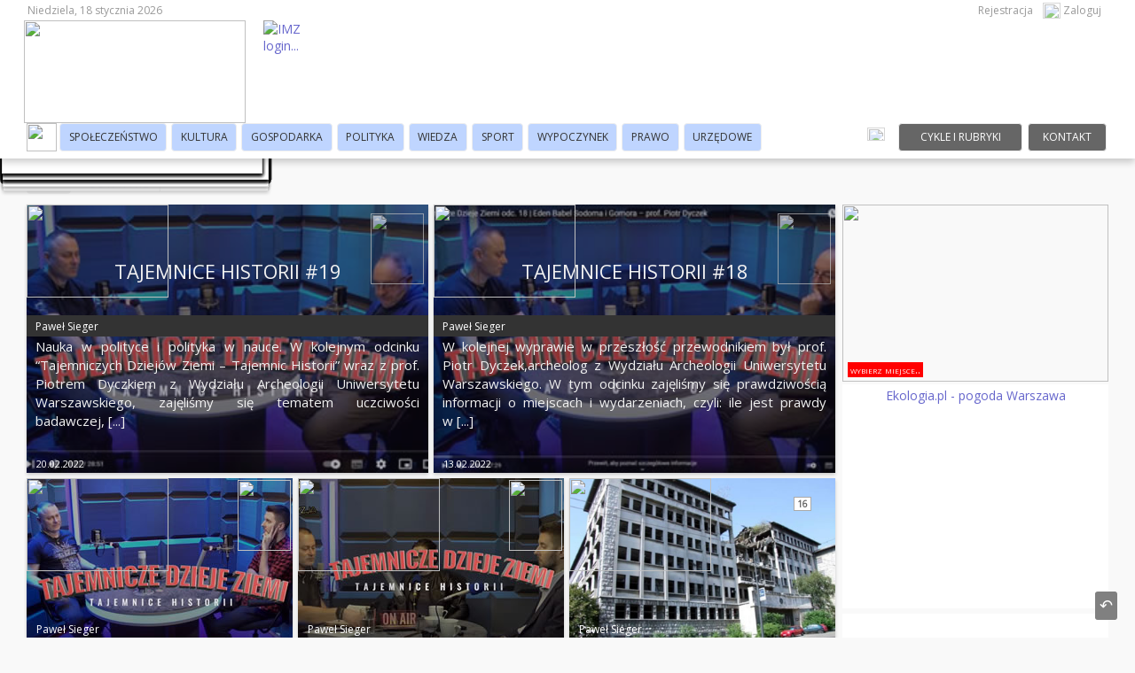

--- FILE ---
content_type: text/html; charset=UTF-8
request_url: http://www.mazovia24.pl/index.php?sel_odd=CEN&page=2
body_size: 71871
content:
<!DOCTYPE html><html lang="pl-PL">
<head>
<meta http-equiv="Content-Type" content="text/html; charset=utf-8" />
<title>Mazovia24.pl - Mazowiecki Portal Informacyjny</title>
<link rel="apple-touch-icon" sizes="57x57" href="/apple-icon-57x57.png"><link rel="apple-touch-icon" sizes="60x60" href="/apple-icon-60x60.png"><link rel="apple-touch-icon" sizes="72x72" href="/apple-icon-72x72.png"><link rel="apple-touch-icon" sizes="76x76" href="/apple-icon-76x76.png"><link rel="apple-touch-icon" sizes="114x114" href="/apple-icon-114x114.png"><link rel="apple-touch-icon" sizes="120x120" href="/apple-icon-120x120.png"><link rel="apple-touch-icon" sizes="144x144" href="/apple-icon-144x144.png"><link rel="apple-touch-icon" sizes="152x152" href="/apple-icon-152x152.png"><link rel="apple-touch-icon" sizes="180x180" href="/apple-icon-180x180.png"><link rel="icon" type="image/png" sizes="192x192"  href="/android-icon-192x192.png"><link rel="icon" type="image/png" sizes="32x32" href="/favicon-32x32.png"><link rel="icon" type="image/png" sizes="96x96" href="/favicon-96x96.png"><link rel="icon" type="image/png" sizes="16x16" href="/favicon-16x16.png"><link rel="shortcut icon" href="favicon-96x96.png" type="image/png"><meta name="msapplication-TileColor" content="#ffffff"><meta name="msapplication-TileImage" content="/ms-icon-144x144.png">
<meta name="theme-color" content="#ffffff"><meta name="keywords" content="Mazowsze, portal, informacje, wydarzenia, artykuły, warszawa, mazowiecki, podwarszawski, warszawski, powiat, gmina, samorząd"><meta name="description" content="Mazowiecki Portal Informacyjny - Mazovia24.pl powstał w roku 2019. Jest następcą kilku gminnych portali o znacznie większych możliwościach i zasięgu. W założeniu wszelkie publikacje na nim są bezpłatne i ma być platformą informacyjną dla całego województwa mazowieckiego...">
<meta name="abstract" content="Mazowiecki Portal Informacyjny - Mazovia24.pl powstał w roku 2019. Jest następcą kilku gminnych portali o znacznie większych możliwościach i zasięgu. W założeniu wszelkie publikacje na nim są bezpłatne i ma być platformą informacyjną dla całego województwa mazowieckiego..."><meta name="robots" content="index,follow,all"><meta name="googlebot" content="index,follow">
<meta name="msnbot" content="index,follow"><META NAME="distribution" CONTENT="global"><meta name="revisit after" content="2 days"><meta name="author" content="IMZ Systems PBW">
<meta name="copyright" content="Mazovia24.pl - Mazowiecki Portal Informacyjny"><script data-ad-client="ca-pub-4198204451622219" async src="https://pagead2.googlesyndication.com/pagead/js/adsbygoogle.js"></script>
<!-- Global site tag (gtag.js) - Google Analytics -->
<script async src="https://www.googletagmanager.com/gtag/js?id=UA-145261588-1"></script>
<script>
  window.dataLayer = window.dataLayer || [];
  function gtag(){dataLayer.push(arguments);}
  gtag('js', new Date());
  gtag('config', 'UA-145261588-1');
</script>
<link href='https://fonts.googleapis.com/css?family=Open+Sans&amp;subset=latin,latin-ext' rel='stylesheet' type='text/css'>
<link href="https://fonts.googleapis.com/css?family=Fira+Sans:500&display=swap" rel="stylesheet"><link href="mazovia24.css" rel="stylesheet" type="text/css" /><style type="text/css">td img {display: block;}</style><script src="java/jquery.min.js"></script><script src="java/jquery.modal.js"></script><script src="java/jquery.flip.js"></script><link rel="stylesheet" href="java/jquery.modal.css" /><script src="java/sticky.min.js"></script><script src="java/sticky.imz.js"></script><script type="text/javascript" src="java/script02.js"></script><link href="incgallery/gallerystyle.css" rel="stylesheet" type="text/css" media="screen" /><script language="JavaScript" src="incgallery/galleryhighslide.js" type="text/javascript"></script><script language="JavaScript" src="incgallery/gallerysetup.js" type="text/javascript"></script><link rel="stylesheet" href="java/simplebar.css" /><script src="java/simplebar.js"></script><link rel="stylesheet" href="java/w3.css" /><script src="inc2/audio/audiojs/audio.min.js"></script><script>audiojs.events.ready(function() {  var as = audiojs.createAll(); });</script><link rel="stylesheet" href="inc/__imzsys.css" /><script src="inc/__imzsys.js"></script><script src="java/CookieAlert.js"></script><script>CookieAlert.init({	style: 'light',	position: 'bottom',	opacity: '.9',	displayTime: 0,	cookiePolicy: 'javascript:ShowNewsId(3)', text: '<div style="width:1000px; margin: 0px auto;" align="center"><div style="width:100%;" align="center"><b>Drogi Użytkowniku!</b></div><div style="width:480px; display:inline-table; text-align:justify; padding:8px; ">Przez dalsze aktywne korzystanie z naszego Serwisu (scrollowanie, zamknięcie komunikatu, kliknięcie na elementy na stronie poza komunikatem) bez zmian ustawień w zakresie prywatności, wyrażasz zgodę na przetwarzanie danych osobowych przez IMZ Systems i Zaufanych Partnerów IMZ Systems do celów marketingowych. Pamiętaj, że wyrażenie zgody jest dobrowolne, a wyrażoną zgodę możesz w każdej chwili cofnąć. Cofniecie zgody jednak może wpłynąć na część funkcjonalności Serwisu, a nawet w skrajnym przypadku uniemożliwić korzystanie z niektórych jego funkcji. Dla przykładu nie będzie możliwe zamieszczanie komentarzy, logowanie do Systemu Użytkowników, itp.</div><div style="width:480px; display:inline-table; text-align:justify; padding:8px; ">Chcemy, aby korzystanie z naszego Serwisu było dla Ciebie komfortowe. W tym celu staramy się dopasować dostępne w Serwisie treści do Twoich zainteresowań i preferencji. Jest to możliwe dzięki przechowywaniu w Twojej przeglądarce plików cookies i im podobnych technologii. Informujemy, że poprzez dalsze korzystanie z tego Serwisu, bez zmiany ustawień Twojej przeglądarki, wyrażasz zgodę na zapisywanie plików cookies i im podobnych technologii w Twoim urządzeniu końcowym oraz na korzystanie z informacji w nich zapisanych. Więcej w <a href="javascript:ShowNewsId(3)">Polityce Prywatności Serwisu</a>.<br><b>Zapraszamy do Mazovia24.pl, który powstał dla każdego z mieszkańców Mazowsza.</b></div></div>'}); </script></head><body id="MPIMainBody" class="body_main" ><div style="margin-top:0px; "><img src="images/spacer.gif" width="1" height="185" border="0" hspace="0" vspace="0" /></div><style> #TopNavBar { background-color: #FFFFFF;  padding: 0px 0px 0px 0px;  transition: 0.4s;  position: fixed;  width: 100%;  top: 0;  z-index: 99; box-shadow: 0px 4px 8px 0px rgba(0,0,0,0.2); background-image:url(images/navbarTopMaz.png); background-repeat:repeat-x; background-position:bottom; } #TopNavBar .wrapper {	width: 1226px; min-width:620px; margin: 0px auto 0px auto; overflow: hidden; }	#TopNavBarSecTopGrafPrawa { width:905px;} #TopNavBarKlawiszePrawe { width:310px;} #TopNavBarKlawiszePraweBig { display:block;} #TopNavBarKlawiszePraweSmall { display:none;} @media screen and (max-width: 992px) { #TopNavBar .wrapper { max-width: 920px; } #TopNavBarSecTopGrafPrawa { max-width: 600px; } #TopNavBarKlawiszePraweBig { display:none; } #TopNavBarKlawiszePraweSmall { display:block; } #TopNavBarKlawiszePrawe { max-width: 40px; } } .TopNavBarPersonal { width:100%; height:20px; font-size:12px; margin-top:3px; } .TopNavBarPersonal a:link, .TopNavBarPersonal a:visited {color:#999999; } .TopNavBarPersonal a:hover { text-decoration:underline; color: #666666;} .TopNavBarPersonal img { border: 0px solid white; opacity: .65; } .TopNavBarPersonal a:hover img { border-color: gray;	opacity: 1; cursor: pointer;  transition-duration: .25s; } </style><div id="TopNavBar" ><div class="wrapper"><div id="TopNavBarSecTop"><div class="TopNavBarPersonal" align="right"><div style="width:220px; margin-left:4px; float:left; color:#999999; " align="left"><SCRIPT type=text/javascript>document.write("<span>" + getDateStr() + "</span>")</SCRIPT></div><div style=" width:80px; margin-left:4px; float:right;" align="left"><div id="userPanelZaloguj" style="display:block;"><a href="/index.php?USloguj=1&amp;sel_odd=CEN&amp;page=2"><table width="100%" cellpadding="0" cellspacing="0" border="0"><tr><td width="26" align="center"><img src="images/logoutperson.png" width="20" height="18" border="0" hspace="0" vspace="0" /></td><td align="left">Zaloguj</td></tr></table></a></div><div id="userPanelWyloguj" style="display:none;"><a href="/index.php?logout=1&amp;sel_odd=CEN&amp;page=2"><table width="100%" cellpadding="0" cellspacing="0" border="0"><tr><td width="26" align="center"><img src="images/turnoff.png" width="20" height="18" border="0" hspace="0" vspace="0" /></td><td>Wyloguj</td></tr></table></a></div></div><div style=" width:350px; margin-right:4px; float:right; " align="right"><table width="100%" cellpadding="0" cellspacing="0" border="0"><tr><td align="right"><div id="userPanelRejestracja" style="display:block;"><a href="/index.php?sel_odd=CEN&amp;page=300">Rejestracja</a></div><div id="userPanelStoper" style="display:none"><div style="color:#66AADD; width:305px; float:left; " align="right"> </div><SCRIPT LANGUAGE="JavaScript"> var userclockup, userclockdown; var userclockmin1, sec1; var userclockcmin1, userclockcsec1, userclockcmin2, userclockcsec2; function Minutes_ums(data) { for(var i=0;i<data.length;i++) if(data.substring(i,i+1)==":") break; return(data.substring(0,i)); } function Seconds_ums(data) { for(var i=0;i<data.length;i++) if(data.substring(i,i+1)==":") break; return(data.substring(i+1,data.length)); } function Display(min,sec) { var disp; if(min<=9) disp=" 0"; else disp=" "; disp+=min+":"; if(sec<=9) disp+="0"+sec; else disp+=sec; return(disp); } function Down_usr_main_stoper() { userclockcmin2=1*Minutes_ums(document.usr_main_stoper.ums_set.value); userclockcsec2=0+Seconds_ums(document.usr_main_stoper.ums_set.value); DownRepeat(); } function DownRepeat() { userclockcsec2--; if(userclockcsec2==-1) { userclockcsec2=59; userclockcmin2--; } document.usr_main_stoper.ums_disp.value=Display(userclockcmin2,userclockcsec2); if((userclockcmin2==0)&&(userclockcsec2==0)) { InfoModal('Przekroczono limit czasu bezczynności. W trosce o bezpieczeństwo danych nastąpiło wylogowanie z Systemu Użytkowników.', 'AUTOMATYCZNE WYLOGOWANIE'); document.getElementById("userPanelRejestracja").style.display = "block"; document.getElementById("userPanelZaloguj").style.display = "block"; document.getElementById("userPanelWyloguj").style.display = "none"; document.getElementById("userPanelStoper").style.display = "none";} else userclockdown=setTimeout("DownRepeat()",1000); } </SCRIPT><FORM name="usr_main_stoper" class="form_zero"><input name='ums_set' type='hidden' value='15:00'><input name="ums_disp" type="text" style="width:40px; text-align:center; font-size:12px; border-width:0px; font-weight:normal; padding-top:3px; height:12px;  color:#999999; "></FORM></div></td></tr></table></div></div><div style="width:100%; height:116px; "><DIV class="w3-animate-zoom" style="position:relative; left:0; top:0px; width:250px; height:116px; float:left; "><a href="http://www.mazovia24.pl" title="HOME"><img src="images/logo.png" width="250" height="116" border="0" hspace="0" vspace="0" /></a><div style="z-index:3; position:absolute; left:5px; bottom:0px; "></div></DIV><DIV style="position:relative; left:0; top:0px; width:70px; height:116px; float:left; "><a href="imzsystem/" target="_blank" title="IMZ login..."><img src="images/spacer.gif" width="50" height="20" border="0" align="right" title="IMZ login..."></a></DIV><DIV id="TopNavBarSecTopGrafPrawa" style="z-index:1; position:relative; left:0; top:0px; height:116px; float:left; "><div style="z-index:5; position:absolute; left:0px; top:2px;"></div><div style="z-index:6; position:absolute; right:5px; top:2px; "></div></DIV></div></div><div style="width:100%; height:40px; "><div style="width:40px; height:40px; float:left; " align="center"><div id="TopNavBarHOME"><a href="http://www.mazovia24.pl/index.php?page=1"><img src="images/but_home.png" width="34" height="32" border="0" hspace="0" vspace="0" /></a></div><div id="TopNavBarMPI" style="display:none;"><a href="http://www.mazovia24.pl"><img src="images/mpi_smm_act.png" width="34" height="32" border="0" hspace="0" vspace="0" /></a></div></div><div style="width:840px; height:40px; float:left; " align="left"><div style=" padding-right:5px; float:left"><a class="klawisz_TXTMainMenu2" href="index.php?sel_odd=CEN&amp;page=2&amp;stypew=1">SPOŁECZEŃSTWO</a></div><div style=" padding-right:5px; float:left"><a class="klawisz_TXTMainMenu2" href="index.php?sel_odd=CEN&amp;page=2&amp;stypew=2">KULTURA</a></div><div style=" padding-right:5px; float:left"><a class="klawisz_TXTMainMenu2" href="index.php?sel_odd=CEN&amp;page=2&amp;stypew=3">GOSPODARKA</a></div><div style=" padding-right:5px; float:left"><a class="klawisz_TXTMainMenu2" href="index.php?sel_odd=CEN&amp;page=2&amp;stypew=4">POLITYKA</a></div><div style=" padding-right:5px; float:left"><a class="klawisz_TXTMainMenu2" href="index.php?sel_odd=CEN&amp;page=2&amp;stypew=5">WIEDZA</a></div><div style=" padding-right:5px; float:left"><a class="klawisz_TXTMainMenu2" href="index.php?sel_odd=CEN&amp;page=2&amp;stypew=6">SPORT</a></div><div style=" padding-right:5px; float:left"><a class="klawisz_TXTMainMenu2" href="index.php?sel_odd=CEN&amp;page=2&amp;stypew=7">WYPOCZYNEK</a></div><div style=" padding-right:5px; float:left"><a class="klawisz_TXTMainMenu2" href="index.php?sel_odd=CEN&amp;page=2&amp;stypew=8">PRAWO</a></div><div style=" padding-right:5px; float:left"><a class="klawisz_TXTMainMenu2" href="index.php?sel_odd=CEN&amp;page=2&amp;stypew=9">URZĘDOWE</a></div></div><div id="TopNavBarKlawiszePrawe" style="height:40px; float:right; " align="right"><div id="TopNavBarKlawiszePraweBig" style="width:300px; height:40px; float:right; " align="right"><div style="width:5px; 	height:40px; float:right; " align="center"></div><div style="width:95px; 	height:40px; float:right; " align="center"><div class="menu_rozwin_MainTab"><div class="menu_rozwin_NavDrop"><button class="menu_rozwin_Button" onmouseover="ShowMMenuMazoviaTabs(event, 'MazoviaMMenuKontakt'); ShowMMenuMazoviaTabsFirst('MainDivMenuTablinks1First')">KONTAKT<center><div class="SpecArrow-down"></div></center></button><div class="menu_rozwin_NavDrop-content" align="center"><div class="menu_rozwin_Tab" align="center"><div class="MainDiv"><div style=" position:relative; top:-5px; margin-top:0px; padding-right:4px;" align="right"><div style="width:88px; height:2px; background-color:#000099;"></div></div><div class="MainDivMenuTab" data-simplebar><button id="MainDivMenuTablinks1First" class="MainDivMenuTablinks"  style="border-top:none" onmouseover="ShowMMenuMazoviaTabs(event, 'MazoviaMMenuKontakt')">&nbsp;<span style="color:#000099">Mazovia<span style="color:#FF0000">24</span>.pl</span> - KONTAKT</button><div style="border-left: 1px solid #DDDDDD; height:7px; "></div><div style="border-left: 1px solid #DDDDDD;  height:20px; "><a href="http://www.mazovia24.pl/index.php?page=25"><span style="color:#000099">Mazovia<span style="color:#FF0000">24</span>.pl</span> - REDAKTORZY</a></div><div style="border-left: 1px solid #DDDDDD; height:10px; "></div><div style="border-left: 1px solid #DDDDDD;  height:20px; "><a href="http://www.mazovia24.pl/index.php?page=20" ><span style="color:#000099">Mazovia<span style="color:#FF0000">24</span>.pl</span> - PARTNERZY</a></div><div style="border-left: 1px solid #DDDDDD; height:10px; "></div><div style="border-left: 1px solid #DDDDDD; height:23px; "><a href="http://www.mazovia24.pl/index.php?page=30" >NAPISZ DO NAS..</a></div><div style="border-left: 1px solid #DDDDDD; height:12px; font-size:10px; ">(formularz kontaktowy)</div><div style="border-left: 1px solid #DDDDDD; ">&nbsp;</div><div style="border-left: 1px solid #DDDDDD; height:20px; "></div><div style="border-left: 1px solid #DDDDDD; height:20px; ">&nbsp;</div></div><div id="MazoviaMMenuKontakt" class="MainDivMenuTabcontent"><div align="left" style="margin-top:10px; float:left; background-image:url(images/navTM_commercial01.png); background-repeat:no-repeat; background-position: right bottom; "><div style="padding:6px; width:100%; float:left;"><div style="width:160px; float:left;"><b>Redakcja</b></div><div style="width:240px; float:left;">e-mail: <a href="mailto:redakcja@mazovia24.pl" >redakcja@mazovia24.pl</a></div><div style="width:160px; float:left;">tel.: 600 989 222</div><div style="width:360px; float:left; ">czynne w godzinach 10:00 - 17:00</div><div style="padding-left:160px; width:700px; float:left; ">05-250 Radzymin, skr. pocztowa: 37</div></div><div style="padding:6px; width:100%; float:left;"><div style="width:160px; float:left;"><b>Redaktor Naczelny</b></div><div style="width:240px; float:left;">e-mail: <a href="mailto:naczelny@mazovia24.pl" >naczelny@mazovia24.pl</a></div></div><div style="padding:6px; width:100%; float:left;"><div style="width:160px; float:left;"><b>Zarząd / Reklama</b></div><div style="width:240px; float:left;">e-mail: <a href="mailto:zarzad@mazovia24.pl" >zarzad@mazovia24.pl</a></div><div style="width:160px; float:left;">tel.: 608 503 403</div><div style="width:360px; float:left; ">czynne w godzinach 10:00 - 17:00</div></div><div style="padding:6px; width:100%; float:left;"><div style="width:160px; float:left;"><b>Obsługa Prawna</b></div><div style="width:240px; float:left;">e-mail: <a href="mailto:biuro@kancelariarudnik.pl" >biuro@kancelariarudnik.pl</a></div><div style="width:160px; float:left;">tel.: 22 786 50 16</div><div style="width:360px; float:left; "><b>Kancelaria Adwokacka Rudnik</b></div></div><div style=" padding:5px; margin-top:10px; font-size:12px; color:#999999;  float:left; ">* kontakty do poszczególnych redaktorów na stronach osobowych (Mazovia24.pl - REDAKTORZY)</div></div></div><div class="clearfix"></div></div></div></div></div></div></div><div style="width:145px; 	height:40px; float:right; " align="center"><div class="menu_rozwin_MainTab"><div class="menu_rozwin_NavDrop"><button class="menu_rozwin_Button" style="width:140px;" onmouseover="ShowMMenuMazoviaTabs(event, 'MazoviaMMenuNaszeCykle'); ShowMMenuMazoviaTabsFirst('MainDivMenuTablinks2First')">CYKLE I RUBRYKI<center><div class="SpecArrow-down"></div></center></button><div class="menu_rozwin_NavDrop-content" align="center"><div class="menu_rozwin_Tab" align="center"><div class="MainDiv"><div style=" position:relative; top:-5px; margin-top:0px; padding-right:100px;" align="right"><div style="width:135px; height:2px; background-color:#000099;"></div></div><div class="MainDivMenuTab" data-simplebar><button id="MainDivMenuTablinks2First" class="MainDivMenuTablinks" style="border-top:none" onmouseover="ShowMMenuMazoviaTabs(event, 'MazoviaMMenuNaszeCykle')"><span style='font-size:10px;'>&#8629;</span>&nbsp;&nbsp;<span style="color:#000099">Mazovia<span style="color:#FF0000">24</span>.pl</span> - CYKLE</button><button class="MainDivMenuTablinks" onmouseover="ShowMMenuMazoviaTabs(event, 'MazoviaMMenuNaszeRubryki')"><span style='font-size:10px;'>&#8629;</span>&nbsp;<span style="color:#000099">Mazovia<span style="color:#FF0000">24</span>.pl</span> - RUBRYKI</button><div style="border-left: 1px solid #DDDDDD; height:5px; "></div><div style="border-left: 1px solid #DDDDDD;  height:20px; "><a href="http://www.mazovia24.pl/index.php?page=40" ><span style="color:#000099">Mazovia<span style="color:#FF0000">24</span>.pl</span> - SONDAŻE</a></div><div style="border-left: 1px solid #DDDDDD; height:10px; "></div><div style="border-left: 1px solid #DDDDDD;  height:20px; "><a href="#DIVwidgetMazowsze" rel="modal:open" >WYBIERZ POWIAT..</a></div><div style="border-left: 1px solid #DDDDDD;  height:28px; font-size:10px; ">(wyszukaj wiadomości z wybranego powiatu lub gminy)</div><div style="border-left: 1px solid #DDDDDD; ">&nbsp;</div><div style="border-left: 1px solid #DDDDDD; height:20px; ">&nbsp;</div><div style="border-left: 1px solid #DDDDDD; height:5px; "></div></div><div id="MazoviaMMenuNaszeCykle" class="MainDivMenuTabcontent" style="background-image:url(images/navTM_tylkounas.png); background-repeat:no-repeat; background-position: left top;"><div style="width:970px; height:190px; margin-top:5px; " data-simplebar><div class="SpecDIVNavBar w3-animate-zoom" style="position:relative; width:150px; height:160px; margin:5px; float:left; "><a href="index.php?sel_odd=CEN&amp;page=10&amp;syc=6"><div style="width:150px; height:150px;"><img src="_m_konst/CEN_menu_4.jpg" width="150" border="0" hspace="0" vspace="0" /></div><div style="position:absolute; left:0px; bottom:0px; height:30px; width:150px; font-size:12px; "><table width="100%" border="0" cellpadding="0" cellspacing="0"><tr><td height="30" align="center" valign="middle" bgcolor="#FFFFFF">NA JĘZYKACH I BEZ JĘZYKA..</td></tr></table></div></a></div><div class="SpecDIVNavBar w3-animate-zoom" style="position:relative; width:150px; height:160px; margin:5px; float:left; "><a href="index.php?sel_odd=CEN&amp;page=10&amp;syc=5"><div style="width:150px; height:150px;"><img src="_m_konst/CEN_menu_1.jpg" width="150" border="0" hspace="0" vspace="0" /></div><div style="position:absolute; left:0px; bottom:0px; height:30px; width:150px; font-size:12px; "><table width="100%" border="0" cellpadding="0" cellspacing="0"><tr><td height="30" align="center" valign="middle" bgcolor="#FFFFFF">OKIEM LEŚNEGO LUDA..</td></tr></table></div></a></div><div class="SpecDIVNavBar w3-animate-zoom" style="position:relative; width:150px; height:160px; margin:5px; float:left; "><a href="index.php?sel_odd=CEN&amp;page=10&amp;syc=10"><div style="width:150px; height:150px;"><img src="_m_konst/CEN_menu_10.jpg" width="150" border="0" hspace="0" vspace="0" /></div><div style="position:absolute; left:0px; bottom:0px; height:30px; width:150px; font-size:12px; "><table width="100%" border="0" cellpadding="0" cellspacing="0"><tr><td height="30" align="center" valign="middle" bgcolor="#FFFFFF">ROZMOWY MAZOVII..</td></tr></table></div></a></div><div class="SpecDIVNavBar w3-animate-zoom" style="position:relative; width:150px; height:160px; margin:5px; float:left; "><a href="index.php?sel_odd=CEN&amp;page=10&amp;syc=12"><div style="width:150px; height:150px;"><img src="_m_konst/CEN_menu_9.jpg" width="150" border="0" hspace="0" vspace="0" /></div><div style="position:absolute; left:0px; bottom:0px; height:30px; width:150px; font-size:12px; "><table width="100%" border="0" cellpadding="0" cellspacing="0"><tr><td height="30" align="center" valign="middle" bgcolor="#FFFFFF">VARIA MARIUS..</td></tr></table></div></a></div><div class="SpecDIVNavBar w3-animate-zoom" style="position:relative; width:150px; height:160px; margin:5px; float:left; "><a href="index.php?sel_odd=CEN&amp;page=10&amp;syc=7"><div style="width:150px; height:150px;"><img src="_m_konst/CEN_menu_5.jpg" width="150" border="0" hspace="0" vspace="0" /></div><div style="position:absolute; left:0px; bottom:0px; height:30px; width:150px; font-size:12px; "><table width="100%" border="0" cellpadding="0" cellspacing="0"><tr><td height="30" align="center" valign="middle" bgcolor="#FFFFFF">WIEŚCI Z BAGNA..</td></tr></table></div></a></div></div></div><div id="MazoviaMMenuNaszeRubryki" class="MainDivMenuTabcontent" style="background-image:url(images/navTM_tylkounas.png); background-repeat:no-repeat; background-position: left top;"><div style="width:970px; height:190px; margin-top:5px; " data-simplebar><div class="SpecDIVNavBar w3-animate-zoom" style="position:relative; width:150px; height:160px; margin:5px; float:left; "><a href="index.php?sel_odd=CEN&amp;page=11&amp;syc=11"><div style="width:150px; height:150px;"><img src="_m_konst/CEN_menu_8.jpg" width="150" border="0" hspace="0" vspace="0" /></div><div style="position:absolute; left:0px; bottom:0px; height:30px; width:150px; font-size:12px; "><table width="100%" border="0" cellpadding="0" cellspacing="0"><tr><td height="30" align="center" valign="middle" bgcolor="#FFFFFF">JEDNOSTKA KAPITAŁ POLITYKA..</td></tr></table></div></a></div><div class="SpecDIVNavBar w3-animate-zoom" style="position:relative; width:150px; height:160px; margin:5px; float:left; "><a href="index.php?sel_odd=CEN&amp;page=11&amp;syc=4"><div style="width:150px; height:150px;"><img src="_m_konst/CEN_menu_2.jpg" width="150" border="0" hspace="0" vspace="0" /></div><div style="position:absolute; left:0px; bottom:0px; height:30px; width:150px; font-size:12px; "><table width="100%" border="0" cellpadding="0" cellspacing="0"><tr><td height="30" align="center" valign="middle" bgcolor="#FFFFFF">KSIĘGOWOŚĆ Z HELIOSEM..</td></tr></table></div></a></div><div class="SpecDIVNavBar w3-animate-zoom" style="position:relative; width:150px; height:160px; margin:5px; float:left; "><a href="index.php?sel_odd=CEN&amp;page=11&amp;syc=2"><div style="width:150px; height:150px;"><img src="_m_konst/CEN_menu_3.jpg" width="150" border="0" hspace="0" vspace="0" /></div><div style="position:absolute; left:0px; bottom:0px; height:30px; width:150px; font-size:12px; "><table width="100%" border="0" cellpadding="0" cellspacing="0"><tr><td height="30" align="center" valign="middle" bgcolor="#FFFFFF">OGRÓD Z WITONĄ..</td></tr></table></div></a></div><div class="SpecDIVNavBar w3-animate-zoom" style="position:relative; width:150px; height:160px; margin:5px; float:left; "><a href="index.php?sel_odd=CEN&amp;page=11&amp;syc=8"><div style="width:150px; height:150px;"><img src="_m_konst/CEN_menu_6.jpg" width="150" border="0" hspace="0" vspace="0" /></div><div style="position:absolute; left:0px; bottom:0px; height:30px; width:150px; font-size:12px; "><table width="100%" border="0" cellpadding="0" cellspacing="0"><tr><td height="30" align="center" valign="middle" bgcolor="#FFFFFF">SERVER NOT RESPONDING.....</td></tr></table></div></a></div></div></div><div class="clearfix"></div></div></div></div></div></div></div><div style="width:40px; 	height:40px; float:right; " align="center"><div id="flipWyszukiwarka" class="flipWyszukiwarka" align="center" style="height:30px; padding-top:5px;" title="wyszukaj.."><img id="imgWyszukiwarka" src="images/lupka.png" width="40" height="30" border="0" hspace="0" vspace="0" /></div></div></div><div id="TopNavBarKlawiszePraweSmall" style="width:40px; height:40px; float:right; " align="right"><style>.TopNavBarMenuDrop { font-size:12px;  width:30px; height:35px; padding-top:5px; float:right;  overflow: hidden;} .TopNavBarMenuDrop .TopNavBarMenudropbtn { cursor: pointer;  } .TopNavBarMenuDrop-content { display: none;  position: absolute; right:10px;  background-color: #f9f9f9;  min-width: 200px; border-radius:3px; cursor: pointer; box-shadow: 0px 8px 16px 0px rgba(0,0,0,0.2);  z-index: 99;} .TopNavBarMenuDrop-content-div { float: none;  padding: 6px 16px;  text-decoration: none;  display: block;  text-align: left; border-radius:3px; } .TopNavBarMenuDrop-content a { float: none;  padding: 6px 16px;  text-decoration: none;  display: block;  text-align: left; border-radius:3px;} .TopNavBarMenuDrop-content a:hover { background-color: #FFFFFF;  text-decoration: none;} .TopNavBarMenuDrop-content2 { display: none; position: absolute; right:200px; background-color: #f9f9f9; min-width: 250px; border-radius:3px; z-index: 99; box-shadow: 0px 8px 16px 0px rgba(0,0,0,0.2);} .TopNavBarMenuDrop-content3 { display: none; position: absolute; right:200px; background-color: #FFFFFF; min-width: 600px; border-radius:3px; z-index: 99; box-shadow: 0px 8px 16px 0px rgba(0,0,0,0.2); top:30px; height:220px; } .TopNavBarMenuDrop-show { display: block;} </style><div class="TopNavBarMenuDrop"><img class="TopNavBarMenudropbtn" src="images/hamburger.png" width="20" height="20" onclick="TopNavBarMenuDropFunction()" /><div class="TopNavBarMenuDrop-content" id="TopNavBarMenuDropId"><div id="TopNavBarMenuDrop-content-div1" class="TopNavBarMenuDrop-content-div" onMouseOver="this.style.background='#FFFFFF';" onMouseOut="this.style.background='';">&#8629;&nbsp;<span style="color:#33333">Mazovia<span style="color:#FF0000">24</span>.pl - CYKLE</span></div><div id="TopNavBarMenuDrop-content-div1-2"  class="TopNavBarMenuDrop-content2" style=" top:0px;"><div><a href="index.php?sel_odd=CEN&amp;page=10&amp;syc=6"><span style="font-size:16px; color:#FF0000;">&#8226;</span>&nbsp;NA JĘZYKACH I BEZ JĘZYKA..</a></div><div><a href="index.php?sel_odd=CEN&amp;page=10&amp;syc=5"><span style="font-size:16px; color:#FF0000;">&#8226;</span>&nbsp;OKIEM LEŚNEGO LUDA..</a></div><div><a href="index.php?sel_odd=CEN&amp;page=10&amp;syc=10"><span style="font-size:16px; color:#FF0000;">&#8226;</span>&nbsp;ROZMOWY MAZOVII..</a></div><div><a href="index.php?sel_odd=CEN&amp;page=10&amp;syc=12"><span style="font-size:16px; color:#FF0000;">&#8226;</span>&nbsp;VARIA MARIUS..</a></div><div><a href="index.php?sel_odd=CEN&amp;page=10&amp;syc=7"><span style="font-size:16px; color:#FF0000;">&#8226;</span>&nbsp;WIEŚCI Z BAGNA..</a></div></div><div id="TopNavBarMenuDrop-content-div2" class="TopNavBarMenuDrop-content-div" onMouseOver="this.style.background='#FFFFFF';" onMouseOut="this.style.background='';">&#8629;&nbsp;<span style="color:#333333">Mazovia<span style="color:#FF0000">24</span>.pl - RUBRYKI</span></div><div id="TopNavBarMenuDrop-content-div2-2"  class="TopNavBarMenuDrop-content2" style="top:28px;"><a href="index.php?sel_odd=CEN&amp;page=11&amp;syc=11"><span style="font-size:16px; color:#FF0000;">&#8226;</span>&nbsp;JEDNOSTKA KAPITAŁ POLITYKA..</a><a href="index.php?sel_odd=CEN&amp;page=11&amp;syc=4"><span style="font-size:16px; color:#FF0000;">&#8226;</span>&nbsp;KSIĘGOWOŚĆ Z HELIOSEM..</a><a href="index.php?sel_odd=CEN&amp;page=11&amp;syc=2"><span style="font-size:16px; color:#FF0000;">&#8226;</span>&nbsp;OGRÓD Z WITONĄ..</a><a href="index.php?sel_odd=CEN&amp;page=11&amp;syc=8"><span style="font-size:16px; color:#FF0000;">&#8226;</span>&nbsp;SERVER NOT RESPONDING.....</a></div><a href="http://www.mazovia24.pl/index.php?page=40" onMouseOver="TopNavBarMenuDropClear();"><span style="color:#000099">Mazovia<span style="color:#FF0000">24</span>.pl - SONDAŻE</span></a><a href="#DIVwidgetMazowsze" rel="modal:open" onMouseOver="TopNavBarMenuDropClear();">Wybierz Powiat..</a><div style="background-color:#CCCCCC; height:1px;"><img src="images/spacer.gif" width="1" height="1" border="0" hspace="0" vspace="0" /></div><div id="TopNavBarMenuDrop-content-div3" class="TopNavBarMenuDrop-content-div" onMouseOver="this.style.background='#FFFFFF';" onMouseOut="this.style.background='';">&#8629;&nbsp;<span style="color:#333333">Mazovia<span style="color:#FF0000">24</span>.pl - Kontakt</span></div><div id="TopNavBarMenuDrop-content-div3-2"  class="TopNavBarMenuDrop-content3"><div align="left" style="margin-top:0px; padding:5px; float:left; "><div style="padding:6px; width:100%; float:left;"><div style="width:160px; float:left;"><b>Redakcja</b></div><div style="width:240px; float:left;">e-mail: redakcja@mazovia24.pl</div><div style="width:160px; float:left;">tel.: 600 989 222</div><div style="padding-left:160px; width:400px; float:left; ">05-250 Radzymin, skr. pocztowa: 37</div><div style="padding-left:160px; width:360px; float:left; ">czynne w godzinach 10:00 - 17:00</div></div><div style="padding:6px; width:100%; float:left;"><div style="width:160px; float:left;"><b>Redaktor Naczelny</b></div><div style="width:240px; float:left;">e-mail: naczelny@mazovia24.pl</div></div><div style="padding:6px; width:100%; float:left;"><div style="width:160px; float:left;"><b>Zarząd / Reklama</b></div><div style="width:240px; float:left;">e-mail: zarzad@mazovia24.pl</div><div style="width:160px; float:left;">tel.: 608 503 403</div><div style="padding-left:160px; width:360px; float:left; ">czynne w godzinach 10:00 - 17:00</div></div><div style="padding:6px; width:100%; float:left;"><div style="width:160px; float:left;"><b>Obsługa Prawna</b></div><div style="width:240px; float:left;">e-mail: biuro@kancelariarudnik.pl</div><div style="width:160px; float:left;">tel.: 22 786 50 16</div><div style="padding-left:160px; width:360px; float:left; "><b>Kancelaria Adwokacka Rudnik</b></div></div><div style=" padding:5px; margin-top:10px; font-size:12px; color:#999999;  float:left; ">* kontakty do poszczególnych redaktorów na stronach osobowych (Mazovia24.pl - REDAKTORZY)</div></div></div><a href="http://www.mazovia24.pl/index.php?page=25" onMouseOver="TopNavBarMenuDropClear();"><span style="color:#000099">Mazovia<span style="color:#FF0000">24</span>.pl - REDAKTORZY</span></a><a href="http://www.mazovia24.pl/index.php?page=20" onMouseOver="TopNavBarMenuDropClear();"><span style="color:#000099">Mazovia<span style="color:#FF0000">24</span>.pl - PARTNERZY</span></a><a href="http://www.mazovia24.pl/index.php?page=30" onMouseOver="TopNavBarMenuDropClear();">NAPISZ DO NAS..</a></div></div><script> function TopNavBarMenuDropFunction() {  document.getElementById("TopNavBarMenuDropId").classList.toggle("TopNavBarMenuDrop-show");} function TopNavBarMenuDropClear() { document.getElementById("TopNavBarMenuDrop-content-div1-2").style.display = "none"; document.getElementById("TopNavBarMenuDrop-content-div2-2").style.display = "none"; document.getElementById("TopNavBarMenuDrop-content-div3-2").style.display = "none"; } $(document).ready(function(){$("#TopNavBarMenuDrop-content-div1").mouseenter(function(){$("#TopNavBarMenuDrop-content-div1-2").fadeToggle(200);  $("#TopNavBarMenuDrop-content-div2-2").hide(); $("#TopNavBarMenuDrop-content-div3-2").hide(); });});	$(document).ready(function(){$("#TopNavBarMenuDrop-content-div2").mouseenter(function(){$("#TopNavBarMenuDrop-content-div2-2").fadeToggle(200);  $("#TopNavBarMenuDrop-content-div1-2").hide(); $("#TopNavBarMenuDrop-content-div3-2").hide(); });});	$(document).ready(function(){$("#TopNavBarMenuDrop-content-div3").mouseenter(function(){$("#TopNavBarMenuDrop-content-div3-2").fadeToggle(200);  $("#TopNavBarMenuDrop-content-div1-2").hide(); $("#TopNavBarMenuDrop-content-div2-2").hide(); });}); /* // zamykanie na click w skryptach window.onclick = function(TopNavBar_e) { if (!TopNavBar_e.target.matches('.TopNavBarMenudropbtn')) { var myDropdown = document.getElementById("TopNavBarMenuDropId"); if (myDropdown.classList.contains('TopNavBarMenuDrop-show')) {  myDropdown.classList.remove('TopNavBarMenuDrop-show'); } } }  */ </script></div></div></div></div></div><div id="AJAXModalMain" class="AJAXModalMainClass" align="center"><div id="AJAXModalContent" class="AJAXModalContentClass" align="center"></div></div><div id="InfoModalMain" class="InfoModalMainClass" align="center"><div id="InfoModalContent" class="InfoModalContentClass" align="center"><span class="InfoModalSpanXClass">&times;</span><div class="InfoModalContentTytul" id="InfoModalContentTytul"></div><div class="InfoModalContentTekst" id="InfoModalContentTekst"></div><div align="right"  style="padding-bottom:5px; padding-right:15px;"><input id="ButSchowaj" type="button" value="ZAMKNIJ" class="button_small_grayNEW" onclick="FunkcjaHideDivId('InfoModalMain');" /></div></div></div><div id="AJAXPanelFunkcyjnyClick" style="display:none"></div><div id="DIVwidgetMazowsze" style="display:none; width:870px;" class="w3-animate-zoom"><form action='index.php' method='get' enctype="multipart/form-data" name='FormwidgetMazowsze' class="form_zero"><input name='sel_odd' type='hidden' value='CEN'><div style="width:100%; padding-top:2px; padding-bottom:5px; float:left;"><div style="padding:3px; width:100px; margin-left:3px; margin-top:3px; float:left;" align="left"><INPUT type="radio" value="2" name="page" checked><span style=" color:#333333; ">&nbsp;<b>OSTATNIE</b>&nbsp;</span></div><div style="padding:3px; width:125px; margin-left:3px; margin-top:3px; float:left;" align="left"><INPUT type="radio" value="5" name="page" ><b style="background-color:#00AA00; color:#FFFFFF; ">&nbsp;WYDARZENIA&nbsp;</b></div><div style="padding:3px; width:130px; margin-left:3px; margin-top:3px; float:left;" align="left"><INPUT type="radio" value="6" name="page" ><b style="background-color:#FFFF00; color:#333333; ">&nbsp;PUBLICYSTYKA&nbsp;</b></div><div style="padding:3px; width:125px; margin-left:3px; margin-top:3px; float:left;" align="left"><INPUT type="radio" value="7" name="page" ><b style="background-color:#009999; color:#FFFFFF; ">&nbsp;INFORMACJE&nbsp;</b></div><div style="padding:3px; width:150px; margin-left:3px; margin-top:3px; float:left;" align="left"><INPUT type="radio" value="40" name="page" ><b style="background-color:#EE0000; color:#FFFFFF; ">&nbsp;SONDAŻOWNIA&nbsp;</b></div></div><div style="width:505px; height:310px; padding-top:2px; padding-bottom:2px; padding-right:20px; float:left; "><div style="width:100%; 	margin-left:0px; margin-top:0px; margin-bottom:8px; height:25px; border-top: 1px solid #666666; float:left; " align="left"><div style="padding:3px; width:100px; margin-left:3px; margin-top:3px; float:left; " align="left"><span style=" color:#333333; ">wybierz&nbsp;<b style="font-size:12px;">POWIAT</b></span></div><div style="padding:3px; width:160px; margin-left:3px; margin-top:3px; float:left; " align="right"><select id="widgetMazowszePowiaty" name='pow' style="width:158px; font-size:14px;" onchange="FunkcjaUstaw_menu_miejsce(this.value);"><option value='1' >&nbsp;białobrzeski</option><option value='2' >&nbsp;ciechanowski</option><option value='3' >&nbsp;garwoliński</option><option value='4' >&nbsp;gostyniński</option><option value='5' >&nbsp;grodziski</option><option value='6' >&nbsp;grójecki</option><option value='7' >&nbsp;kozienicki</option><option value='8' >&nbsp;legionowski</option><option value='9' >&nbsp;lipski</option><option value='10' >&nbsp;łosicki</option><option value='11' >&nbsp;makowski</option><option value='12' >&nbsp;miński</option><option value='13' >&nbsp;mławski</option><option value='14' >&nbsp;nowodworski</option><option value='15' >&nbsp;ostrołęcki</option><option value='16' >&nbsp;Ostrołęka (M)</option><option value='17' >&nbsp;ostrowski</option><option value='18' >&nbsp;otwocki</option><option value='19' >&nbsp;piaseczyński</option><option value='20' >&nbsp;Płock (M)</option><option value='21' >&nbsp;płocki</option><option value='22' >&nbsp;płoński</option><option value='23' >&nbsp;pruszkowski</option><option value='24' >&nbsp;przasnyski</option><option value='25' >&nbsp;przysuski</option><option value='26' >&nbsp;pułtuski</option><option value='27' >&nbsp;Radom (M)</option><option value='28' >&nbsp;radomski</option><option value='29' >&nbsp;Siedlce (M)</option><option value='30' >&nbsp;siedlecki</option><option value='31' >&nbsp;sierpecki</option><option value='32' >&nbsp;sochaczewski</option><option value='33' >&nbsp;sokołowski</option><option value='34' >&nbsp;szydłowiecki</option><option value='35' >&nbsp;Warszawa (M)</option><option value='36' >&nbsp;warszawski zachodni</option><option value='37' >&nbsp;węgrowski</option><option value='38' >&nbsp;wołomiński</option><option value='39' >&nbsp;wyszkowski</option><option value='40' >&nbsp;zwoleński</option><option value='41' >&nbsp;żuromiński</option><option value='42' >&nbsp;żyrardowski</option></select></div><div style="padding:3px; width:205px; margin-left:0px; margin-top:3px; float:right;" align="left">(możesz skorzystać z mapki)</div></div><div id="DivGminaPowiatu1" style="width:100%; padding-bottom:5px; border-top: 1px solid #666666; float:left; display:block;"><div style="padding:3px; width:100%; 	margin-left:0px; margin-top:0px; height:25px; float:left; " align="left"><div style="padding:3px; width:205px; margin-left:0px; margin-top:3px; float:left;" align="left"><span style="font-size:12px; color:#0000FF;">GMINA (MIASTO)</span></div><div style="padding:3px; width:280px; margin-left:3px; margin-top:3px; float:left;" align="left"><INPUT type="radio" value="0" name="gmi" ><span style="font-size:12px;">BEZ WYBORU (CAŁY POWIAT)</span></div></div><div style="padding:3px; width:205px; margin-left:3px; font-size:13px; margin-top:3px; float:left;" align="left"><INPUT type="radio" value="1" name="gmi" >Białobrzegi <span style="color:#999999;">(MW)</span></div><div style="padding:3px; width:205px; margin-left:3px; font-size:13px; margin-top:3px; float:left;" align="left"><INPUT type="radio" value="2" name="gmi" >Promna</div><div style="padding:3px; width:205px; margin-left:3px; font-size:13px; margin-top:3px; float:left;" align="left"><INPUT type="radio" value="3" name="gmi" >Radzanów</div><div style="padding:3px; width:205px; margin-left:3px; font-size:13px; margin-top:3px; float:left;" align="left"><INPUT type="radio" value="4" name="gmi" >Stara Błotnica</div><div style="padding:3px; width:205px; margin-left:3px; font-size:13px; margin-top:3px; float:left;" align="left"><INPUT type="radio" value="5" name="gmi" >Stromiec</div><div style="padding:3px; width:205px; margin-left:3px; font-size:13px; margin-top:3px; float:left;" align="left"><INPUT type="radio" value="6" name="gmi" >Wyśmierzyce <span style="color:#999999;">(MW)</span></div></div><div id="DivGminaPowiatu2" style="width:100%; padding-bottom:5px; border-top: 1px solid #666666; float:left; display:none;"><div style="padding:3px; width:100%; 	margin-left:0px; margin-top:0px; height:25px; float:left; " align="left"><div style="padding:3px; width:205px; margin-left:0px; margin-top:3px; float:left;" align="left"><span style="font-size:12px; color:#0000FF;">GMINA (MIASTO)</span></div><div style="padding:3px; width:280px; margin-left:3px; margin-top:3px; float:left;" align="left"><INPUT type="radio" value="0" name="gmi" ><span style="font-size:12px;">BEZ WYBORU (CAŁY POWIAT)</span></div></div><div style="padding:3px; width:205px; margin-left:3px; font-size:13px; margin-top:3px; float:left;" align="left"><INPUT type="radio" value="1" name="gmi" >Ciechanów <span style="color:#999999;">(M)</span></div><div style="padding:3px; width:205px; margin-left:3px; font-size:13px; margin-top:3px; float:left;" align="left"><INPUT type="radio" value="2" name="gmi" >Ciechanów</div><div style="padding:3px; width:205px; margin-left:3px; font-size:13px; margin-top:3px; float:left;" align="left"><INPUT type="radio" value="3" name="gmi" >Glinojeck <span style="color:#999999;">(MW)</span></div><div style="padding:3px; width:205px; margin-left:3px; font-size:13px; margin-top:3px; float:left;" align="left"><INPUT type="radio" value="4" name="gmi" >Gołymin-Ośrodek</div><div style="padding:3px; width:205px; margin-left:3px; font-size:13px; margin-top:3px; float:left;" align="left"><INPUT type="radio" value="5" name="gmi" >Grudusk</div><div style="padding:3px; width:205px; margin-left:3px; font-size:13px; margin-top:3px; float:left;" align="left"><INPUT type="radio" value="6" name="gmi" >Ojrzeń</div><div style="padding:3px; width:205px; margin-left:3px; font-size:13px; margin-top:3px; float:left;" align="left"><INPUT type="radio" value="7" name="gmi" >Opinogóra Górna</div><div style="padding:3px; width:205px; margin-left:3px; font-size:13px; margin-top:3px; float:left;" align="left"><INPUT type="radio" value="8" name="gmi" >Regimin</div><div style="padding:3px; width:205px; margin-left:3px; font-size:13px; margin-top:3px; float:left;" align="left"><INPUT type="radio" value="9" name="gmi" >Sońsk</div></div><div id="DivGminaPowiatu3" style="width:100%; padding-bottom:5px; border-top: 1px solid #666666; float:left; display:none;"><div style="padding:3px; width:100%; 	margin-left:0px; margin-top:0px; height:25px; float:left; " align="left"><div style="padding:3px; width:205px; margin-left:0px; margin-top:3px; float:left;" align="left"><span style="font-size:12px; color:#0000FF;">GMINA (MIASTO)</span></div><div style="padding:3px; width:280px; margin-left:3px; margin-top:3px; float:left;" align="left"><INPUT type="radio" value="0" name="gmi" ><span style="font-size:12px;">BEZ WYBORU (CAŁY POWIAT)</span></div></div><div style="padding:3px; width:205px; margin-left:3px; font-size:13px; margin-top:3px; float:left;" align="left"><INPUT type="radio" value="1" name="gmi" >Borowie</div><div style="padding:3px; width:205px; margin-left:3px; font-size:13px; margin-top:3px; float:left;" align="left"><INPUT type="radio" value="2" name="gmi" >Garwolin <span style="color:#999999;">(M)</span></div><div style="padding:3px; width:205px; margin-left:3px; font-size:13px; margin-top:3px; float:left;" align="left"><INPUT type="radio" value="3" name="gmi" >Garwolin</div><div style="padding:3px; width:205px; margin-left:3px; font-size:13px; margin-top:3px; float:left;" align="left"><INPUT type="radio" value="4" name="gmi" >Górzno</div><div style="padding:3px; width:205px; margin-left:3px; font-size:13px; margin-top:3px; float:left;" align="left"><INPUT type="radio" value="5" name="gmi" >Łaskarzew <span style="color:#999999;">(M)</span></div><div style="padding:3px; width:205px; margin-left:3px; font-size:13px; margin-top:3px; float:left;" align="left"><INPUT type="radio" value="6" name="gmi" >Łaskarzew</div><div style="padding:3px; width:205px; margin-left:3px; font-size:13px; margin-top:3px; float:left;" align="left"><INPUT type="radio" value="7" name="gmi" >Maciejowice</div><div style="padding:3px; width:205px; margin-left:3px; font-size:13px; margin-top:3px; float:left;" align="left"><INPUT type="radio" value="8" name="gmi" >Miastków Kościelny</div><div style="padding:3px; width:205px; margin-left:3px; font-size:13px; margin-top:3px; float:left;" align="left"><INPUT type="radio" value="9" name="gmi" >Parysów</div><div style="padding:3px; width:205px; margin-left:3px; font-size:13px; margin-top:3px; float:left;" align="left"><INPUT type="radio" value="10" name="gmi" >Pilawa <span style="color:#999999;">(MW)</span></div><div style="padding:3px; width:205px; margin-left:3px; font-size:13px; margin-top:3px; float:left;" align="left"><INPUT type="radio" value="11" name="gmi" >Sobolew</div><div style="padding:3px; width:205px; margin-left:3px; font-size:13px; margin-top:3px; float:left;" align="left"><INPUT type="radio" value="12" name="gmi" >Trojanów</div><div style="padding:3px; width:205px; margin-left:3px; font-size:13px; margin-top:3px; float:left;" align="left"><INPUT type="radio" value="13" name="gmi" >Wilga</div><div style="padding:3px; width:205px; margin-left:3px; font-size:13px; margin-top:3px; float:left;" align="left"><INPUT type="radio" value="14" name="gmi" >Żelechów <span style="color:#999999;">(MW)</span></div></div><div id="DivGminaPowiatu4" style="width:100%; padding-bottom:5px; border-top: 1px solid #666666; float:left; display:none;"><div style="padding:3px; width:100%; 	margin-left:0px; margin-top:0px; height:25px; float:left; " align="left"><div style="padding:3px; width:205px; margin-left:0px; margin-top:3px; float:left;" align="left"><span style="font-size:12px; color:#0000FF;">GMINA (MIASTO)</span></div><div style="padding:3px; width:280px; margin-left:3px; margin-top:3px; float:left;" align="left"><INPUT type="radio" value="0" name="gmi" ><span style="font-size:12px;">BEZ WYBORU (CAŁY POWIAT)</span></div></div><div style="padding:3px; width:205px; margin-left:3px; font-size:13px; margin-top:3px; float:left;" align="left"><INPUT type="radio" value="1" name="gmi" >Gostynin <span style="color:#999999;">(M)</span></div><div style="padding:3px; width:205px; margin-left:3px; font-size:13px; margin-top:3px; float:left;" align="left"><INPUT type="radio" value="2" name="gmi" >Gostynin</div><div style="padding:3px; width:205px; margin-left:3px; font-size:13px; margin-top:3px; float:left;" align="left"><INPUT type="radio" value="3" name="gmi" >Pacyna</div><div style="padding:3px; width:205px; margin-left:3px; font-size:13px; margin-top:3px; float:left;" align="left"><INPUT type="radio" value="4" name="gmi" >Sanniki <span style="color:#999999;">(MW)</span></div><div style="padding:3px; width:205px; margin-left:3px; font-size:13px; margin-top:3px; float:left;" align="left"><INPUT type="radio" value="5" name="gmi" >Szczawin Kościelny</div></div><div id="DivGminaPowiatu5" style="width:100%; padding-bottom:5px; border-top: 1px solid #666666; float:left; display:none;"><div style="padding:3px; width:100%; 	margin-left:0px; margin-top:0px; height:25px; float:left; " align="left"><div style="padding:3px; width:205px; margin-left:0px; margin-top:3px; float:left;" align="left"><span style="font-size:12px; color:#0000FF;">GMINA (MIASTO)</span></div><div style="padding:3px; width:280px; margin-left:3px; margin-top:3px; float:left;" align="left"><INPUT type="radio" value="0" name="gmi" ><span style="font-size:12px;">BEZ WYBORU (CAŁY POWIAT)</span></div></div><div style="padding:3px; width:205px; margin-left:3px; font-size:13px; margin-top:3px; float:left;" align="left"><INPUT type="radio" value="1" name="gmi" >Baranów</div><div style="padding:3px; width:205px; margin-left:3px; font-size:13px; margin-top:3px; float:left;" align="left"><INPUT type="radio" value="2" name="gmi" >Grodzisk Mazowiecki <span style="color:#999999;">(MW)</span></div><div style="padding:3px; width:205px; margin-left:3px; font-size:13px; margin-top:3px; float:left;" align="left"><INPUT type="radio" value="3" name="gmi" >Jaktorów</div><div style="padding:3px; width:205px; margin-left:3px; font-size:13px; margin-top:3px; float:left;" align="left"><INPUT type="radio" value="4" name="gmi" >Milanówek <span style="color:#999999;">(M)</span></div><div style="padding:3px; width:205px; margin-left:3px; font-size:13px; margin-top:3px; float:left;" align="left"><INPUT type="radio" value="5" name="gmi" >Podkowa Leśna <span style="color:#999999;">(M)</span></div><div style="padding:3px; width:205px; margin-left:3px; font-size:13px; margin-top:3px; float:left;" align="left"><INPUT type="radio" value="6" name="gmi" >Żabia Wola</div></div><div id="DivGminaPowiatu6" style="width:100%; padding-bottom:5px; border-top: 1px solid #666666; float:left; display:none;"><div style="padding:3px; width:100%; 	margin-left:0px; margin-top:0px; height:25px; float:left; " align="left"><div style="padding:3px; width:205px; margin-left:0px; margin-top:3px; float:left;" align="left"><span style="font-size:12px; color:#0000FF;">GMINA (MIASTO)</span></div><div style="padding:3px; width:280px; margin-left:3px; margin-top:3px; float:left;" align="left"><INPUT type="radio" value="0" name="gmi" ><span style="font-size:12px;">BEZ WYBORU (CAŁY POWIAT)</span></div></div><div style="padding:3px; width:205px; margin-left:3px; font-size:13px; margin-top:3px; float:left;" align="left"><INPUT type="radio" value="1" name="gmi" >Belsk Duży</div><div style="padding:3px; width:205px; margin-left:3px; font-size:13px; margin-top:3px; float:left;" align="left"><INPUT type="radio" value="2" name="gmi" >Błędów</div><div style="padding:3px; width:205px; margin-left:3px; font-size:13px; margin-top:3px; float:left;" align="left"><INPUT type="radio" value="3" name="gmi" >Chynów</div><div style="padding:3px; width:205px; margin-left:3px; font-size:13px; margin-top:3px; float:left;" align="left"><INPUT type="radio" value="4" name="gmi" >Goszczyn</div><div style="padding:3px; width:205px; margin-left:3px; font-size:13px; margin-top:3px; float:left;" align="left"><INPUT type="radio" value="5" name="gmi" >Grójec <span style="color:#999999;">(MW)</span></div><div style="padding:3px; width:205px; margin-left:3px; font-size:13px; margin-top:3px; float:left;" align="left"><INPUT type="radio" value="6" name="gmi" >Jasieniec</div><div style="padding:3px; width:205px; margin-left:3px; font-size:13px; margin-top:3px; float:left;" align="left"><INPUT type="radio" value="7" name="gmi" >Mogielnica <span style="color:#999999;">(MW)</span></div><div style="padding:3px; width:205px; margin-left:3px; font-size:13px; margin-top:3px; float:left;" align="left"><INPUT type="radio" value="8" name="gmi" >Nowe Miasto nad Pilicą <span style="color:#999999;">(MW)</span></div><div style="padding:3px; width:205px; margin-left:3px; font-size:13px; margin-top:3px; float:left;" align="left"><INPUT type="radio" value="9" name="gmi" >Pniewy</div><div style="padding:3px; width:205px; margin-left:3px; font-size:13px; margin-top:3px; float:left;" align="left"><INPUT type="radio" value="10" name="gmi" >Warka <span style="color:#999999;">(MW)</span></div></div><div id="DivGminaPowiatu7" style="width:100%; padding-bottom:5px; border-top: 1px solid #666666; float:left; display:none;"><div style="padding:3px; width:100%; 	margin-left:0px; margin-top:0px; height:25px; float:left; " align="left"><div style="padding:3px; width:205px; margin-left:0px; margin-top:3px; float:left;" align="left"><span style="font-size:12px; color:#0000FF;">GMINA (MIASTO)</span></div><div style="padding:3px; width:280px; margin-left:3px; margin-top:3px; float:left;" align="left"><INPUT type="radio" value="0" name="gmi" ><span style="font-size:12px;">BEZ WYBORU (CAŁY POWIAT)</span></div></div><div style="padding:3px; width:205px; margin-left:3px; font-size:13px; margin-top:3px; float:left;" align="left"><INPUT type="radio" value="1" name="gmi" >Garbatka Letnisko</div><div style="padding:3px; width:205px; margin-left:3px; font-size:13px; margin-top:3px; float:left;" align="left"><INPUT type="radio" value="2" name="gmi" >Głowaczów</div><div style="padding:3px; width:205px; margin-left:3px; font-size:13px; margin-top:3px; float:left;" align="left"><INPUT type="radio" value="3" name="gmi" >Gniewoszów</div><div style="padding:3px; width:205px; margin-left:3px; font-size:13px; margin-top:3px; float:left;" align="left"><INPUT type="radio" value="4" name="gmi" >Grabów nad Pilicą</div><div style="padding:3px; width:205px; margin-left:3px; font-size:13px; margin-top:3px; float:left;" align="left"><INPUT type="radio" value="5" name="gmi" >Kozienice <span style="color:#999999;">(MW)</span></div><div style="padding:3px; width:205px; margin-left:3px; font-size:13px; margin-top:3px; float:left;" align="left"><INPUT type="radio" value="6" name="gmi" >Magnuszew</div><div style="padding:3px; width:205px; margin-left:3px; font-size:13px; margin-top:3px; float:left;" align="left"><INPUT type="radio" value="7" name="gmi" >Sieciechów</div></div><div id="DivGminaPowiatu8" style="width:100%; padding-bottom:5px; border-top: 1px solid #666666; float:left; display:none;"><div style="padding:3px; width:100%; 	margin-left:0px; margin-top:0px; height:25px; float:left; " align="left"><div style="padding:3px; width:205px; margin-left:0px; margin-top:3px; float:left;" align="left"><span style="font-size:12px; color:#0000FF;">GMINA (MIASTO)</span></div><div style="padding:3px; width:280px; margin-left:3px; margin-top:3px; float:left;" align="left"><INPUT type="radio" value="0" name="gmi" ><span style="font-size:12px;">BEZ WYBORU (CAŁY POWIAT)</span></div></div><div style="padding:3px; width:205px; margin-left:3px; font-size:13px; margin-top:3px; float:left;" align="left"><INPUT type="radio" value="1" name="gmi" >Jabłonna</div><div style="padding:3px; width:205px; margin-left:3px; font-size:13px; margin-top:3px; float:left;" align="left"><INPUT type="radio" value="2" name="gmi" >Legionowo <span style="color:#999999;">(M)</span></div><div style="padding:3px; width:205px; margin-left:3px; font-size:13px; margin-top:3px; float:left;" align="left"><INPUT type="radio" value="3" name="gmi" >Nieporęt</div><div style="padding:3px; width:205px; margin-left:3px; font-size:13px; margin-top:3px; float:left;" align="left"><INPUT type="radio" value="4" name="gmi" >Serock <span style="color:#999999;">(MW)</span></div><div style="padding:3px; width:205px; margin-left:3px; font-size:13px; margin-top:3px; float:left;" align="left"><INPUT type="radio" value="5" name="gmi" >Wieliszew</div></div><div id="DivGminaPowiatu9" style="width:100%; padding-bottom:5px; border-top: 1px solid #666666; float:left; display:none;"><div style="padding:3px; width:100%; 	margin-left:0px; margin-top:0px; height:25px; float:left; " align="left"><div style="padding:3px; width:205px; margin-left:0px; margin-top:3px; float:left;" align="left"><span style="font-size:12px; color:#0000FF;">GMINA (MIASTO)</span></div><div style="padding:3px; width:280px; margin-left:3px; margin-top:3px; float:left;" align="left"><INPUT type="radio" value="0" name="gmi" ><span style="font-size:12px;">BEZ WYBORU (CAŁY POWIAT)</span></div></div><div style="padding:3px; width:205px; margin-left:3px; font-size:13px; margin-top:3px; float:left;" align="left"><INPUT type="radio" value="1" name="gmi" >Chotcza</div><div style="padding:3px; width:205px; margin-left:3px; font-size:13px; margin-top:3px; float:left;" align="left"><INPUT type="radio" value="2" name="gmi" >Ciepielów</div><div style="padding:3px; width:205px; margin-left:3px; font-size:13px; margin-top:3px; float:left;" align="left"><INPUT type="radio" value="3" name="gmi" >Lipsko <span style="color:#999999;">(MW)</span></div><div style="padding:3px; width:205px; margin-left:3px; font-size:13px; margin-top:3px; float:left;" align="left"><INPUT type="radio" value="4" name="gmi" >Rzeczniów</div><div style="padding:3px; width:205px; margin-left:3px; font-size:13px; margin-top:3px; float:left;" align="left"><INPUT type="radio" value="5" name="gmi" >Sienno</div><div style="padding:3px; width:205px; margin-left:3px; font-size:13px; margin-top:3px; float:left;" align="left"><INPUT type="radio" value="6" name="gmi" >Solec nad Wisłą</div></div><div id="DivGminaPowiatu10" style="width:100%; padding-bottom:5px; border-top: 1px solid #666666; float:left; display:none;"><div style="padding:3px; width:100%; 	margin-left:0px; margin-top:0px; height:25px; float:left; " align="left"><div style="padding:3px; width:205px; margin-left:0px; margin-top:3px; float:left;" align="left"><span style="font-size:12px; color:#0000FF;">GMINA (MIASTO)</span></div><div style="padding:3px; width:280px; margin-left:3px; margin-top:3px; float:left;" align="left"><INPUT type="radio" value="0" name="gmi" ><span style="font-size:12px;">BEZ WYBORU (CAŁY POWIAT)</span></div></div><div style="padding:3px; width:205px; margin-left:3px; font-size:13px; margin-top:3px; float:left;" align="left"><INPUT type="radio" value="1" name="gmi" >Huszlew</div><div style="padding:3px; width:205px; margin-left:3px; font-size:13px; margin-top:3px; float:left;" align="left"><INPUT type="radio" value="2" name="gmi" >Łosice <span style="color:#999999;">(MW)</span></div><div style="padding:3px; width:205px; margin-left:3px; font-size:13px; margin-top:3px; float:left;" align="left"><INPUT type="radio" value="3" name="gmi" >Olszanka</div><div style="padding:3px; width:205px; margin-left:3px; font-size:13px; margin-top:3px; float:left;" align="left"><INPUT type="radio" value="4" name="gmi" >Platerów</div><div style="padding:3px; width:205px; margin-left:3px; font-size:13px; margin-top:3px; float:left;" align="left"><INPUT type="radio" value="5" name="gmi" >Sarnaki</div><div style="padding:3px; width:205px; margin-left:3px; font-size:13px; margin-top:3px; float:left;" align="left"><INPUT type="radio" value="6" name="gmi" >Stara Kornica</div></div><div id="DivGminaPowiatu11" style="width:100%; padding-bottom:5px; border-top: 1px solid #666666; float:left; display:none;"><div style="padding:3px; width:100%; 	margin-left:0px; margin-top:0px; height:25px; float:left; " align="left"><div style="padding:3px; width:205px; margin-left:0px; margin-top:3px; float:left;" align="left"><span style="font-size:12px; color:#0000FF;">GMINA (MIASTO)</span></div><div style="padding:3px; width:280px; margin-left:3px; margin-top:3px; float:left;" align="left"><INPUT type="radio" value="0" name="gmi" ><span style="font-size:12px;">BEZ WYBORU (CAŁY POWIAT)</span></div></div><div style="padding:3px; width:205px; margin-left:3px; font-size:13px; margin-top:3px; float:left;" align="left"><INPUT type="radio" value="1" name="gmi" >Czerwonka</div><div style="padding:3px; width:205px; margin-left:3px; font-size:13px; margin-top:3px; float:left;" align="left"><INPUT type="radio" value="2" name="gmi" >Karniewo</div><div style="padding:3px; width:205px; margin-left:3px; font-size:13px; margin-top:3px; float:left;" align="left"><INPUT type="radio" value="3" name="gmi" >Krasnosielc</div><div style="padding:3px; width:205px; margin-left:3px; font-size:13px; margin-top:3px; float:left;" align="left"><INPUT type="radio" value="4" name="gmi" >Maków Mazowiecki <span style="color:#999999;">(M)</span></div><div style="padding:3px; width:205px; margin-left:3px; font-size:13px; margin-top:3px; float:left;" align="left"><INPUT type="radio" value="5" name="gmi" >Młynarze</div><div style="padding:3px; width:205px; margin-left:3px; font-size:13px; margin-top:3px; float:left;" align="left"><INPUT type="radio" value="6" name="gmi" >Płoniawy-Bramura</div><div style="padding:3px; width:205px; margin-left:3px; font-size:13px; margin-top:3px; float:left;" align="left"><INPUT type="radio" value="7" name="gmi" >Różan <span style="color:#999999;">(MW)</span></div><div style="padding:3px; width:205px; margin-left:3px; font-size:13px; margin-top:3px; float:left;" align="left"><INPUT type="radio" value="8" name="gmi" >Rzewnie</div><div style="padding:3px; width:205px; margin-left:3px; font-size:13px; margin-top:3px; float:left;" align="left"><INPUT type="radio" value="9" name="gmi" >Sypniewo</div><div style="padding:3px; width:205px; margin-left:3px; font-size:13px; margin-top:3px; float:left;" align="left"><INPUT type="radio" value="10" name="gmi" >Szelków</div></div><div id="DivGminaPowiatu12" style="width:100%; padding-bottom:5px; border-top: 1px solid #666666; float:left; display:none;"><div style="padding:3px; width:100%; 	margin-left:0px; margin-top:0px; height:25px; float:left; " align="left"><div style="padding:3px; width:205px; margin-left:0px; margin-top:3px; float:left;" align="left"><span style="font-size:12px; color:#0000FF;">GMINA (MIASTO)</span></div><div style="padding:3px; width:280px; margin-left:3px; margin-top:3px; float:left;" align="left"><INPUT type="radio" value="0" name="gmi" ><span style="font-size:12px;">BEZ WYBORU (CAŁY POWIAT)</span></div></div><div style="padding:3px; width:205px; margin-left:3px; font-size:13px; margin-top:3px; float:left;" align="left"><INPUT type="radio" value="1" name="gmi" >Cegłów</div><div style="padding:3px; width:205px; margin-left:3px; font-size:13px; margin-top:3px; float:left;" align="left"><INPUT type="radio" value="2" name="gmi" >Dębe Wielkie</div><div style="padding:3px; width:205px; margin-left:3px; font-size:13px; margin-top:3px; float:left;" align="left"><INPUT type="radio" value="3" name="gmi" >Dobre</div><div style="padding:3px; width:205px; margin-left:3px; font-size:13px; margin-top:3px; float:left;" align="left"><INPUT type="radio" value="4" name="gmi" >Halinów <span style="color:#999999;">(MW)</span></div><div style="padding:3px; width:205px; margin-left:3px; font-size:13px; margin-top:3px; float:left;" align="left"><INPUT type="radio" value="5" name="gmi" >Jakubów</div><div style="padding:3px; width:205px; margin-left:3px; font-size:13px; margin-top:3px; float:left;" align="left"><INPUT type="radio" value="6" name="gmi" >Kałuszyn <span style="color:#999999;">(MW)</span></div><div style="padding:3px; width:205px; margin-left:3px; font-size:13px; margin-top:3px; float:left;" align="left"><INPUT type="radio" value="7" name="gmi" >Mińsk Mazowiecki <span style="color:#999999;">(M)</span></div><div style="padding:3px; width:205px; margin-left:3px; font-size:13px; margin-top:3px; float:left;" align="left"><INPUT type="radio" value="8" name="gmi" >Mińsk Mazowiecki</div><div style="padding:3px; width:205px; margin-left:3px; font-size:13px; margin-top:3px; float:left;" align="left"><INPUT type="radio" value="9" name="gmi" >Mrozy <span style="color:#999999;">(MW)</span></div><div style="padding:3px; width:205px; margin-left:3px; font-size:13px; margin-top:3px; float:left;" align="left"><INPUT type="radio" value="10" name="gmi" >Siennica</div><div style="padding:3px; width:205px; margin-left:3px; font-size:13px; margin-top:3px; float:left;" align="left"><INPUT type="radio" value="11" name="gmi" >Stanisławów</div><div style="padding:3px; width:205px; margin-left:3px; font-size:13px; margin-top:3px; float:left;" align="left"><INPUT type="radio" value="12" name="gmi" >Sulejówek <span style="color:#999999;">(M)</span></div></div><div id="DivGminaPowiatu13" style="width:100%; padding-bottom:5px; border-top: 1px solid #666666; float:left; display:none;"><div style="padding:3px; width:100%; 	margin-left:0px; margin-top:0px; height:25px; float:left; " align="left"><div style="padding:3px; width:205px; margin-left:0px; margin-top:3px; float:left;" align="left"><span style="font-size:12px; color:#0000FF;">GMINA (MIASTO)</span></div><div style="padding:3px; width:280px; margin-left:3px; margin-top:3px; float:left;" align="left"><INPUT type="radio" value="0" name="gmi" ><span style="font-size:12px;">BEZ WYBORU (CAŁY POWIAT)</span></div></div><div style="padding:3px; width:205px; margin-left:3px; font-size:13px; margin-top:3px; float:left;" align="left"><INPUT type="radio" value="1" name="gmi" >Dzierzgowo</div><div style="padding:3px; width:205px; margin-left:3px; font-size:13px; margin-top:3px; float:left;" align="left"><INPUT type="radio" value="2" name="gmi" >Lipowiec Kościelny</div><div style="padding:3px; width:205px; margin-left:3px; font-size:13px; margin-top:3px; float:left;" align="left"><INPUT type="radio" value="3" name="gmi" >Mława <span style="color:#999999;">(M)</span></div><div style="padding:3px; width:205px; margin-left:3px; font-size:13px; margin-top:3px; float:left;" align="left"><INPUT type="radio" value="4" name="gmi" >Radzanów</div><div style="padding:3px; width:205px; margin-left:3px; font-size:13px; margin-top:3px; float:left;" align="left"><INPUT type="radio" value="5" name="gmi" >Strzegowo</div><div style="padding:3px; width:205px; margin-left:3px; font-size:13px; margin-top:3px; float:left;" align="left"><INPUT type="radio" value="6" name="gmi" >Stupsk</div><div style="padding:3px; width:205px; margin-left:3px; font-size:13px; margin-top:3px; float:left;" align="left"><INPUT type="radio" value="7" name="gmi" >Szreńsk</div><div style="padding:3px; width:205px; margin-left:3px; font-size:13px; margin-top:3px; float:left;" align="left"><INPUT type="radio" value="8" name="gmi" >Szydłowo</div><div style="padding:3px; width:205px; margin-left:3px; font-size:13px; margin-top:3px; float:left;" align="left"><INPUT type="radio" value="9" name="gmi" >Wieczfnia Kościelna</div><div style="padding:3px; width:205px; margin-left:3px; font-size:13px; margin-top:3px; float:left;" align="left"><INPUT type="radio" value="10" name="gmi" >Wiśniewo</div></div><div id="DivGminaPowiatu14" style="width:100%; padding-bottom:5px; border-top: 1px solid #666666; float:left; display:none;"><div style="padding:3px; width:100%; 	margin-left:0px; margin-top:0px; height:25px; float:left; " align="left"><div style="padding:3px; width:205px; margin-left:0px; margin-top:3px; float:left;" align="left"><span style="font-size:12px; color:#0000FF;">GMINA (MIASTO)</span></div><div style="padding:3px; width:280px; margin-left:3px; margin-top:3px; float:left;" align="left"><INPUT type="radio" value="0" name="gmi" ><span style="font-size:12px;">BEZ WYBORU (CAŁY POWIAT)</span></div></div><div style="padding:3px; width:205px; margin-left:3px; font-size:13px; margin-top:3px; float:left;" align="left"><INPUT type="radio" value="1" name="gmi" >Czosnów</div><div style="padding:3px; width:205px; margin-left:3px; font-size:13px; margin-top:3px; float:left;" align="left"><INPUT type="radio" value="2" name="gmi" >Leoncin</div><div style="padding:3px; width:205px; margin-left:3px; font-size:13px; margin-top:3px; float:left;" align="left"><INPUT type="radio" value="3" name="gmi" >Nasielsk <span style="color:#999999;">(MW)</span></div><div style="padding:3px; width:205px; margin-left:3px; font-size:13px; margin-top:3px; float:left;" align="left"><INPUT type="radio" value="4" name="gmi" >Nowy Dwór Mazowiecki <span style="color:#999999;">(M)</span></div><div style="padding:3px; width:205px; margin-left:3px; font-size:13px; margin-top:3px; float:left;" align="left"><INPUT type="radio" value="5" name="gmi" >Pomiechówek</div><div style="padding:3px; width:205px; margin-left:3px; font-size:13px; margin-top:3px; float:left;" align="left"><INPUT type="radio" value="6" name="gmi" >Zakroczym <span style="color:#999999;">(MW)</span></div></div><div id="DivGminaPowiatu15" style="width:100%; padding-bottom:5px; border-top: 1px solid #666666; float:left; display:none;"><div style="padding:3px; width:100%; 	margin-left:0px; margin-top:0px; height:25px; float:left; " align="left"><div style="padding:3px; width:205px; margin-left:0px; margin-top:3px; float:left;" align="left"><span style="font-size:12px; color:#0000FF;">GMINA (MIASTO)</span></div><div style="padding:3px; width:280px; margin-left:3px; margin-top:3px; float:left;" align="left"><INPUT type="radio" value="0" name="gmi" ><span style="font-size:12px;">BEZ WYBORU (CAŁY POWIAT)</span></div></div><div style="padding:3px; width:205px; margin-left:3px; font-size:13px; margin-top:3px; float:left;" align="left"><INPUT type="radio" value="1" name="gmi" >Baranowo</div><div style="padding:3px; width:205px; margin-left:3px; font-size:13px; margin-top:3px; float:left;" align="left"><INPUT type="radio" value="2" name="gmi" >Czarnia</div><div style="padding:3px; width:205px; margin-left:3px; font-size:13px; margin-top:3px; float:left;" align="left"><INPUT type="radio" value="3" name="gmi" >Czerwin</div><div style="padding:3px; width:205px; margin-left:3px; font-size:13px; margin-top:3px; float:left;" align="left"><INPUT type="radio" value="4" name="gmi" >Goworowo</div><div style="padding:3px; width:205px; margin-left:3px; font-size:13px; margin-top:3px; float:left;" align="left"><INPUT type="radio" value="5" name="gmi" >Kadzidło</div><div style="padding:3px; width:205px; margin-left:3px; font-size:13px; margin-top:3px; float:left;" align="left"><INPUT type="radio" value="6" name="gmi" >Lelis</div><div style="padding:3px; width:205px; margin-left:3px; font-size:13px; margin-top:3px; float:left;" align="left"><INPUT type="radio" value="7" name="gmi" >Łyse</div><div style="padding:3px; width:205px; margin-left:3px; font-size:13px; margin-top:3px; float:left;" align="left"><INPUT type="radio" value="8" name="gmi" >Myszyniec <span style="color:#999999;">(MW)</span></div><div style="padding:3px; width:205px; margin-left:3px; font-size:13px; margin-top:3px; float:left;" align="left"><INPUT type="radio" value="9" name="gmi" >Olszewo-Borki</div><div style="padding:3px; width:205px; margin-left:3px; font-size:13px; margin-top:3px; float:left;" align="left"><INPUT type="radio" value="10" name="gmi" >Rzekuń</div><div style="padding:3px; width:205px; margin-left:3px; font-size:13px; margin-top:3px; float:left;" align="left"><INPUT type="radio" value="11" name="gmi" >Troszyn</div></div><div id="DivGminaPowiatu16" style="width:100%; padding-bottom:5px; border-top: 1px solid #666666; float:left; display:none;"><div style="padding:3px; width:100%; 	margin-left:0px; margin-top:0px; height:25px; float:left; " align="left"><div style="padding:3px; width:205px; margin-left:0px; margin-top:3px; float:left;" align="left"><span style="font-size:12px; color:#0000FF;">MIASTO - POWIAT</span></div><div style="padding:3px; width:280px; margin-left:3px; margin-top:3px; float:left;" align="left"></div></div><div style="padding:3px; width:205px; margin-left:3px; font-size:13px; margin-top:3px; float:left;" align="left">Ostrołęka</div></div><div id="DivGminaPowiatu17" style="width:100%; padding-bottom:5px; border-top: 1px solid #666666; float:left; display:none;"><div style="padding:3px; width:100%; 	margin-left:0px; margin-top:0px; height:25px; float:left; " align="left"><div style="padding:3px; width:205px; margin-left:0px; margin-top:3px; float:left;" align="left"><span style="font-size:12px; color:#0000FF;">GMINA (MIASTO)</span></div><div style="padding:3px; width:280px; margin-left:3px; margin-top:3px; float:left;" align="left"><INPUT type="radio" value="0" name="gmi" ><span style="font-size:12px;">BEZ WYBORU (CAŁY POWIAT)</span></div></div><div style="padding:3px; width:205px; margin-left:3px; font-size:13px; margin-top:3px; float:left;" align="left"><INPUT type="radio" value="1" name="gmi" >Andrzejewo</div><div style="padding:3px; width:205px; margin-left:3px; font-size:13px; margin-top:3px; float:left;" align="left"><INPUT type="radio" value="2" name="gmi" >Boguty-Pianki</div><div style="padding:3px; width:205px; margin-left:3px; font-size:13px; margin-top:3px; float:left;" align="left"><INPUT type="radio" value="3" name="gmi" >Brok <span style="color:#999999;">(MW)</span></div><div style="padding:3px; width:205px; margin-left:3px; font-size:13px; margin-top:3px; float:left;" align="left"><INPUT type="radio" value="4" name="gmi" >Małkinia Górna</div><div style="padding:3px; width:205px; margin-left:3px; font-size:13px; margin-top:3px; float:left;" align="left"><INPUT type="radio" value="5" name="gmi" >Nur</div><div style="padding:3px; width:205px; margin-left:3px; font-size:13px; margin-top:3px; float:left;" align="left"><INPUT type="radio" value="6" name="gmi" >Ostrów Mazowiecka <span style="color:#999999;">(M)</span></div><div style="padding:3px; width:205px; margin-left:3px; font-size:13px; margin-top:3px; float:left;" align="left"><INPUT type="radio" value="7" name="gmi" >Ostrów Mazowiecka</div><div style="padding:3px; width:205px; margin-left:3px; font-size:13px; margin-top:3px; float:left;" align="left"><INPUT type="radio" value="8" name="gmi" >Stary Lubotyń</div><div style="padding:3px; width:205px; margin-left:3px; font-size:13px; margin-top:3px; float:left;" align="left"><INPUT type="radio" value="9" name="gmi" >Szulborze Wielkie</div><div style="padding:3px; width:205px; margin-left:3px; font-size:13px; margin-top:3px; float:left;" align="left"><INPUT type="radio" value="10" name="gmi" >Wąsewo</div><div style="padding:3px; width:205px; margin-left:3px; font-size:13px; margin-top:3px; float:left;" align="left"><INPUT type="radio" value="11" name="gmi" >Zaręby Kościelne</div></div><div id="DivGminaPowiatu18" style="width:100%; padding-bottom:5px; border-top: 1px solid #666666; float:left; display:none;"><div style="padding:3px; width:100%; 	margin-left:0px; margin-top:0px; height:25px; float:left; " align="left"><div style="padding:3px; width:205px; margin-left:0px; margin-top:3px; float:left;" align="left"><span style="font-size:12px; color:#0000FF;">GMINA (MIASTO)</span></div><div style="padding:3px; width:280px; margin-left:3px; margin-top:3px; float:left;" align="left"><INPUT type="radio" value="0" name="gmi" ><span style="font-size:12px;">BEZ WYBORU (CAŁY POWIAT)</span></div></div><div style="padding:3px; width:205px; margin-left:3px; font-size:13px; margin-top:3px; float:left;" align="left"><INPUT type="radio" value="1" name="gmi" >Celestynów</div><div style="padding:3px; width:205px; margin-left:3px; font-size:13px; margin-top:3px; float:left;" align="left"><INPUT type="radio" value="2" name="gmi" >Józefów <span style="color:#999999;">(M)</span></div><div style="padding:3px; width:205px; margin-left:3px; font-size:13px; margin-top:3px; float:left;" align="left"><INPUT type="radio" value="3" name="gmi" >Karczew <span style="color:#999999;">(MW)</span></div><div style="padding:3px; width:205px; margin-left:3px; font-size:13px; margin-top:3px; float:left;" align="left"><INPUT type="radio" value="4" name="gmi" >Kołbiel</div><div style="padding:3px; width:205px; margin-left:3px; font-size:13px; margin-top:3px; float:left;" align="left"><INPUT type="radio" value="5" name="gmi" >Osieck</div><div style="padding:3px; width:205px; margin-left:3px; font-size:13px; margin-top:3px; float:left;" align="left"><INPUT type="radio" value="6" name="gmi" >Otwock <span style="color:#999999;">(M)</span></div><div style="padding:3px; width:205px; margin-left:3px; font-size:13px; margin-top:3px; float:left;" align="left"><INPUT type="radio" value="7" name="gmi" >Sobienie-Jeziory</div><div style="padding:3px; width:205px; margin-left:3px; font-size:13px; margin-top:3px; float:left;" align="left"><INPUT type="radio" value="8" name="gmi" >Wiązowna</div></div><div id="DivGminaPowiatu19" style="width:100%; padding-bottom:5px; border-top: 1px solid #666666; float:left; display:none;"><div style="padding:3px; width:100%; 	margin-left:0px; margin-top:0px; height:25px; float:left; " align="left"><div style="padding:3px; width:205px; margin-left:0px; margin-top:3px; float:left;" align="left"><span style="font-size:12px; color:#0000FF;">GMINA (MIASTO)</span></div><div style="padding:3px; width:280px; margin-left:3px; margin-top:3px; float:left;" align="left"><INPUT type="radio" value="0" name="gmi" ><span style="font-size:12px;">BEZ WYBORU (CAŁY POWIAT)</span></div></div><div style="padding:3px; width:205px; margin-left:3px; font-size:13px; margin-top:3px; float:left;" align="left"><INPUT type="radio" value="1" name="gmi" >Góra Kalwaria <span style="color:#999999;">(MW)</span></div><div style="padding:3px; width:205px; margin-left:3px; font-size:13px; margin-top:3px; float:left;" align="left"><INPUT type="radio" value="2" name="gmi" >Konstancin-Jeziorna <span style="color:#999999;">(MW)</span></div><div style="padding:3px; width:205px; margin-left:3px; font-size:13px; margin-top:3px; float:left;" align="left"><INPUT type="radio" value="3" name="gmi" >Lesznowola</div><div style="padding:3px; width:205px; margin-left:3px; font-size:13px; margin-top:3px; float:left;" align="left"><INPUT type="radio" value="4" name="gmi" >Piaseczno <span style="color:#999999;">(MW)</span></div><div style="padding:3px; width:205px; margin-left:3px; font-size:13px; margin-top:3px; float:left;" align="left"><INPUT type="radio" value="5" name="gmi" >Prażmów</div><div style="padding:3px; width:205px; margin-left:3px; font-size:13px; margin-top:3px; float:left;" align="left"><INPUT type="radio" value="6" name="gmi" >Tarczyn <span style="color:#999999;">(MW)</span></div></div><div id="DivGminaPowiatu20" style="width:100%; padding-bottom:5px; border-top: 1px solid #666666; float:left; display:none;"><div style="padding:3px; width:100%; 	margin-left:0px; margin-top:0px; height:25px; float:left; " align="left"><div style="padding:3px; width:205px; margin-left:0px; margin-top:3px; float:left;" align="left"><span style="font-size:12px; color:#0000FF;">MIASTO - POWIAT</span></div><div style="padding:3px; width:280px; margin-left:3px; margin-top:3px; float:left;" align="left"></div></div><div style="padding:3px; width:205px; margin-left:3px; font-size:13px; margin-top:3px; float:left;" align="left">Płock</div></div><div id="DivGminaPowiatu21" style="width:100%; padding-bottom:5px; border-top: 1px solid #666666; float:left; display:none;"><div style="padding:3px; width:100%; 	margin-left:0px; margin-top:0px; height:25px; float:left; " align="left"><div style="padding:3px; width:205px; margin-left:0px; margin-top:3px; float:left;" align="left"><span style="font-size:12px; color:#0000FF;">GMINA (MIASTO)</span></div><div style="padding:3px; width:280px; margin-left:3px; margin-top:3px; float:left;" align="left"><INPUT type="radio" value="0" name="gmi" ><span style="font-size:12px;">BEZ WYBORU (CAŁY POWIAT)</span></div></div><div style="padding:3px; width:205px; margin-left:3px; font-size:13px; margin-top:3px; float:left;" align="left"><INPUT type="radio" value="1" name="gmi" >Bielsk</div><div style="padding:3px; width:205px; margin-left:3px; font-size:13px; margin-top:3px; float:left;" align="left"><INPUT type="radio" value="2" name="gmi" >Bodzanów</div><div style="padding:3px; width:205px; margin-left:3px; font-size:13px; margin-top:3px; float:left;" align="left"><INPUT type="radio" value="3" name="gmi" >Brudzeń Duży</div><div style="padding:3px; width:205px; margin-left:3px; font-size:13px; margin-top:3px; float:left;" align="left"><INPUT type="radio" value="4" name="gmi" >Bulkowo</div><div style="padding:3px; width:205px; margin-left:3px; font-size:13px; margin-top:3px; float:left;" align="left"><INPUT type="radio" value="5" name="gmi" >Drobin <span style="color:#999999;">(MW)</span></div><div style="padding:3px; width:205px; margin-left:3px; font-size:13px; margin-top:3px; float:left;" align="left"><INPUT type="radio" value="6" name="gmi" >Gąbin <span style="color:#999999;">(MW)</span></div><div style="padding:3px; width:205px; margin-left:3px; font-size:13px; margin-top:3px; float:left;" align="left"><INPUT type="radio" value="7" name="gmi" >Łąck</div><div style="padding:3px; width:205px; margin-left:3px; font-size:13px; margin-top:3px; float:left;" align="left"><INPUT type="radio" value="8" name="gmi" >Mała Wieś</div><div style="padding:3px; width:205px; margin-left:3px; font-size:13px; margin-top:3px; float:left;" align="left"><INPUT type="radio" value="9" name="gmi" >Nowy Duninów</div><div style="padding:3px; width:205px; margin-left:3px; font-size:13px; margin-top:3px; float:left;" align="left"><INPUT type="radio" value="10" name="gmi" >Radzanowo</div><div style="padding:3px; width:205px; margin-left:3px; font-size:13px; margin-top:3px; float:left;" align="left"><INPUT type="radio" value="11" name="gmi" >Słubice</div><div style="padding:3px; width:205px; margin-left:3px; font-size:13px; margin-top:3px; float:left;" align="left"><INPUT type="radio" value="12" name="gmi" >Słupno</div><div style="padding:3px; width:205px; margin-left:3px; font-size:13px; margin-top:3px; float:left;" align="left"><INPUT type="radio" value="13" name="gmi" >Stara Biała</div><div style="padding:3px; width:205px; margin-left:3px; font-size:13px; margin-top:3px; float:left;" align="left"><INPUT type="radio" value="14" name="gmi" >Staroźreby</div><div style="padding:3px; width:205px; margin-left:3px; font-size:13px; margin-top:3px; float:left;" align="left"><INPUT type="radio" value="15" name="gmi" >Wyszogród <span style="color:#999999;">(MW)</span></div></div><div id="DivGminaPowiatu22" style="width:100%; padding-bottom:5px; border-top: 1px solid #666666; float:left; display:none;"><div style="padding:3px; width:100%; 	margin-left:0px; margin-top:0px; height:25px; float:left; " align="left"><div style="padding:3px; width:205px; margin-left:0px; margin-top:3px; float:left;" align="left"><span style="font-size:12px; color:#0000FF;">GMINA (MIASTO)</span></div><div style="padding:3px; width:280px; margin-left:3px; margin-top:3px; float:left;" align="left"><INPUT type="radio" value="0" name="gmi" ><span style="font-size:12px;">BEZ WYBORU (CAŁY POWIAT)</span></div></div><div style="padding:3px; width:205px; margin-left:3px; font-size:13px; margin-top:3px; float:left;" align="left"><INPUT type="radio" value="1" name="gmi" >Baboszewo</div><div style="padding:3px; width:205px; margin-left:3px; font-size:13px; margin-top:3px; float:left;" align="left"><INPUT type="radio" value="2" name="gmi" >Czerwińsk nad Wisłą</div><div style="padding:3px; width:205px; margin-left:3px; font-size:13px; margin-top:3px; float:left;" align="left"><INPUT type="radio" value="3" name="gmi" >Dzierzążnia</div><div style="padding:3px; width:205px; margin-left:3px; font-size:13px; margin-top:3px; float:left;" align="left"><INPUT type="radio" value="4" name="gmi" >Joniec</div><div style="padding:3px; width:205px; margin-left:3px; font-size:13px; margin-top:3px; float:left;" align="left"><INPUT type="radio" value="5" name="gmi" >Naruszewo</div><div style="padding:3px; width:205px; margin-left:3px; font-size:13px; margin-top:3px; float:left;" align="left"><INPUT type="radio" value="6" name="gmi" >Nowe Miasto</div><div style="padding:3px; width:205px; margin-left:3px; font-size:13px; margin-top:3px; float:left;" align="left"><INPUT type="radio" value="7" name="gmi" >Płońsk</div><div style="padding:3px; width:205px; margin-left:3px; font-size:13px; margin-top:3px; float:left;" align="left"><INPUT type="radio" value="8" name="gmi" >Płońsk <span style="color:#999999;">(M)</span></div><div style="padding:3px; width:205px; margin-left:3px; font-size:13px; margin-top:3px; float:left;" align="left"><INPUT type="radio" value="9" name="gmi" >Raciąż <span style="color:#999999;">(M)</span></div><div style="padding:3px; width:205px; margin-left:3px; font-size:13px; margin-top:3px; float:left;" align="left"><INPUT type="radio" value="10" name="gmi" >Raciąż</div><div style="padding:3px; width:205px; margin-left:3px; font-size:13px; margin-top:3px; float:left;" align="left"><INPUT type="radio" value="11" name="gmi" >Sochocin</div><div style="padding:3px; width:205px; margin-left:3px; font-size:13px; margin-top:3px; float:left;" align="left"><INPUT type="radio" value="12" name="gmi" >Załuski</div></div><div id="DivGminaPowiatu23" style="width:100%; padding-bottom:5px; border-top: 1px solid #666666; float:left; display:none;"><div style="padding:3px; width:100%; 	margin-left:0px; margin-top:0px; height:25px; float:left; " align="left"><div style="padding:3px; width:205px; margin-left:0px; margin-top:3px; float:left;" align="left"><span style="font-size:12px; color:#0000FF;">GMINA (MIASTO)</span></div><div style="padding:3px; width:280px; margin-left:3px; margin-top:3px; float:left;" align="left"><INPUT type="radio" value="0" name="gmi" ><span style="font-size:12px;">BEZ WYBORU (CAŁY POWIAT)</span></div></div><div style="padding:3px; width:205px; margin-left:3px; font-size:13px; margin-top:3px; float:left;" align="left"><INPUT type="radio" value="1" name="gmi" >Brwinów <span style="color:#999999;">(MW)</span></div><div style="padding:3px; width:205px; margin-left:3px; font-size:13px; margin-top:3px; float:left;" align="left"><INPUT type="radio" value="2" name="gmi" >Michałowice</div><div style="padding:3px; width:205px; margin-left:3px; font-size:13px; margin-top:3px; float:left;" align="left"><INPUT type="radio" value="3" name="gmi" >Nadarzyn</div><div style="padding:3px; width:205px; margin-left:3px; font-size:13px; margin-top:3px; float:left;" align="left"><INPUT type="radio" value="4" name="gmi" >Piastów <span style="color:#999999;">(M)</span></div><div style="padding:3px; width:205px; margin-left:3px; font-size:13px; margin-top:3px; float:left;" align="left"><INPUT type="radio" value="5" name="gmi" >Pruszków <span style="color:#999999;">(M)</span></div><div style="padding:3px; width:205px; margin-left:3px; font-size:13px; margin-top:3px; float:left;" align="left"><INPUT type="radio" value="6" name="gmi" >Raszyn</div></div><div id="DivGminaPowiatu24" style="width:100%; padding-bottom:5px; border-top: 1px solid #666666; float:left; display:none;"><div style="padding:3px; width:100%; 	margin-left:0px; margin-top:0px; height:25px; float:left; " align="left"><div style="padding:3px; width:205px; margin-left:0px; margin-top:3px; float:left;" align="left"><span style="font-size:12px; color:#0000FF;">GMINA (MIASTO)</span></div><div style="padding:3px; width:280px; margin-left:3px; margin-top:3px; float:left;" align="left"><INPUT type="radio" value="0" name="gmi" ><span style="font-size:12px;">BEZ WYBORU (CAŁY POWIAT)</span></div></div><div style="padding:3px; width:205px; margin-left:3px; font-size:13px; margin-top:3px; float:left;" align="left"><INPUT type="radio" value="1" name="gmi" >Chorzele <span style="color:#999999;">(MW)</span></div><div style="padding:3px; width:205px; margin-left:3px; font-size:13px; margin-top:3px; float:left;" align="left"><INPUT type="radio" value="2" name="gmi" >Czernice Borowe</div><div style="padding:3px; width:205px; margin-left:3px; font-size:13px; margin-top:3px; float:left;" align="left"><INPUT type="radio" value="3" name="gmi" >Jednorożec</div><div style="padding:3px; width:205px; margin-left:3px; font-size:13px; margin-top:3px; float:left;" align="left"><INPUT type="radio" value="4" name="gmi" >Krasne</div><div style="padding:3px; width:205px; margin-left:3px; font-size:13px; margin-top:3px; float:left;" align="left"><INPUT type="radio" value="5" name="gmi" >Krzynowłoga Mała</div><div style="padding:3px; width:205px; margin-left:3px; font-size:13px; margin-top:3px; float:left;" align="left"><INPUT type="radio" value="6" name="gmi" >Przasnysz <span style="color:#999999;">(M)</span></div><div style="padding:3px; width:205px; margin-left:3px; font-size:13px; margin-top:3px; float:left;" align="left"><INPUT type="radio" value="7" name="gmi" >Przasnysz (miasto)</div></div><div id="DivGminaPowiatu25" style="width:100%; padding-bottom:5px; border-top: 1px solid #666666; float:left; display:none;"><div style="padding:3px; width:100%; 	margin-left:0px; margin-top:0px; height:25px; float:left; " align="left"><div style="padding:3px; width:205px; margin-left:0px; margin-top:3px; float:left;" align="left"><span style="font-size:12px; color:#0000FF;">GMINA (MIASTO)</span></div><div style="padding:3px; width:280px; margin-left:3px; margin-top:3px; float:left;" align="left"><INPUT type="radio" value="0" name="gmi" ><span style="font-size:12px;">BEZ WYBORU (CAŁY POWIAT)</span></div></div><div style="padding:3px; width:205px; margin-left:3px; font-size:13px; margin-top:3px; float:left;" align="left"><INPUT type="radio" value="1" name="gmi" >Borkowice</div><div style="padding:3px; width:205px; margin-left:3px; font-size:13px; margin-top:3px; float:left;" align="left"><INPUT type="radio" value="2" name="gmi" >Gielniów</div><div style="padding:3px; width:205px; margin-left:3px; font-size:13px; margin-top:3px; float:left;" align="left"><INPUT type="radio" value="3" name="gmi" >Klwów</div><div style="padding:3px; width:205px; margin-left:3px; font-size:13px; margin-top:3px; float:left;" align="left"><INPUT type="radio" value="4" name="gmi" >Odrzywół</div><div style="padding:3px; width:205px; margin-left:3px; font-size:13px; margin-top:3px; float:left;" align="left"><INPUT type="radio" value="5" name="gmi" >Potworów</div><div style="padding:3px; width:205px; margin-left:3px; font-size:13px; margin-top:3px; float:left;" align="left"><INPUT type="radio" value="6" name="gmi" >Przysucha <span style="color:#999999;">(MW)</span></div><div style="padding:3px; width:205px; margin-left:3px; font-size:13px; margin-top:3px; float:left;" align="left"><INPUT type="radio" value="7" name="gmi" >Rusinów</div><div style="padding:3px; width:205px; margin-left:3px; font-size:13px; margin-top:3px; float:left;" align="left"><INPUT type="radio" value="8" name="gmi" >Wieniawa</div></div><div id="DivGminaPowiatu26" style="width:100%; padding-bottom:5px; border-top: 1px solid #666666; float:left; display:none;"><div style="padding:3px; width:100%; 	margin-left:0px; margin-top:0px; height:25px; float:left; " align="left"><div style="padding:3px; width:205px; margin-left:0px; margin-top:3px; float:left;" align="left"><span style="font-size:12px; color:#0000FF;">GMINA (MIASTO)</span></div><div style="padding:3px; width:280px; margin-left:3px; margin-top:3px; float:left;" align="left"><INPUT type="radio" value="0" name="gmi" ><span style="font-size:12px;">BEZ WYBORU (CAŁY POWIAT)</span></div></div><div style="padding:3px; width:205px; margin-left:3px; font-size:13px; margin-top:3px; float:left;" align="left"><INPUT type="radio" value="1" name="gmi" >Gzy</div><div style="padding:3px; width:205px; margin-left:3px; font-size:13px; margin-top:3px; float:left;" align="left"><INPUT type="radio" value="2" name="gmi" >Obryte</div><div style="padding:3px; width:205px; margin-left:3px; font-size:13px; margin-top:3px; float:left;" align="left"><INPUT type="radio" value="3" name="gmi" >Pokrzywnica</div><div style="padding:3px; width:205px; margin-left:3px; font-size:13px; margin-top:3px; float:left;" align="left"><INPUT type="radio" value="4" name="gmi" >Pułtusk <span style="color:#999999;">(MW)</span></div><div style="padding:3px; width:205px; margin-left:3px; font-size:13px; margin-top:3px; float:left;" align="left"><INPUT type="radio" value="5" name="gmi" >Świercze</div><div style="padding:3px; width:205px; margin-left:3px; font-size:13px; margin-top:3px; float:left;" align="left"><INPUT type="radio" value="6" name="gmi" >Winnica</div><div style="padding:3px; width:205px; margin-left:3px; font-size:13px; margin-top:3px; float:left;" align="left"><INPUT type="radio" value="7" name="gmi" >Zatory</div></div><div id="DivGminaPowiatu27" style="width:100%; padding-bottom:5px; border-top: 1px solid #666666; float:left; display:none;"><div style="padding:3px; width:100%; 	margin-left:0px; margin-top:0px; height:25px; float:left; " align="left"><div style="padding:3px; width:205px; margin-left:0px; margin-top:3px; float:left;" align="left"><span style="font-size:12px; color:#0000FF;">MIASTO - POWIAT</span></div><div style="padding:3px; width:280px; margin-left:3px; margin-top:3px; float:left;" align="left"></div></div><div style="padding:3px; width:205px; margin-left:3px; font-size:13px; margin-top:3px; float:left;" align="left">Radom</div></div><div id="DivGminaPowiatu28" style="width:100%; padding-bottom:5px; border-top: 1px solid #666666; float:left; display:none;"><div style="padding:3px; width:100%; 	margin-left:0px; margin-top:0px; height:25px; float:left; " align="left"><div style="padding:3px; width:205px; margin-left:0px; margin-top:3px; float:left;" align="left"><span style="font-size:12px; color:#0000FF;">GMINA (MIASTO)</span></div><div style="padding:3px; width:280px; margin-left:3px; margin-top:3px; float:left;" align="left"><INPUT type="radio" value="0" name="gmi" ><span style="font-size:12px;">BEZ WYBORU (CAŁY POWIAT)</span></div></div><div style="padding:3px; width:205px; margin-left:3px; font-size:13px; margin-top:3px; float:left;" align="left"><INPUT type="radio" value="1" name="gmi" >Gózd</div><div style="padding:3px; width:205px; margin-left:3px; font-size:13px; margin-top:3px; float:left;" align="left"><INPUT type="radio" value="2" name="gmi" >Iłża <span style="color:#999999;">(MW)</span></div><div style="padding:3px; width:205px; margin-left:3px; font-size:13px; margin-top:3px; float:left;" align="left"><INPUT type="radio" value="3" name="gmi" >Jastrzębia</div><div style="padding:3px; width:205px; margin-left:3px; font-size:13px; margin-top:3px; float:left;" align="left"><INPUT type="radio" value="4" name="gmi" >Jedlińsk</div><div style="padding:3px; width:205px; margin-left:3px; font-size:13px; margin-top:3px; float:left;" align="left"><INPUT type="radio" value="5" name="gmi" >Jedlnia-Letnisko</div><div style="padding:3px; width:205px; margin-left:3px; font-size:13px; margin-top:3px; float:left;" align="left"><INPUT type="radio" value="6" name="gmi" >Kowala</div><div style="padding:3px; width:205px; margin-left:3px; font-size:13px; margin-top:3px; float:left;" align="left"><INPUT type="radio" value="7" name="gmi" >Pionki <span style="color:#999999;">(M)</span></div><div style="padding:3px; width:205px; margin-left:3px; font-size:13px; margin-top:3px; float:left;" align="left"><INPUT type="radio" value="8" name="gmi" >Pionki</div><div style="padding:3px; width:205px; margin-left:3px; font-size:13px; margin-top:3px; float:left;" align="left"><INPUT type="radio" value="9" name="gmi" >Przytyk</div><div style="padding:3px; width:205px; margin-left:3px; font-size:13px; margin-top:3px; float:left;" align="left"><INPUT type="radio" value="10" name="gmi" >Skaryszew <span style="color:#999999;">(MW)</span></div><div style="padding:3px; width:205px; margin-left:3px; font-size:13px; margin-top:3px; float:left;" align="left"><INPUT type="radio" value="11" name="gmi" >Wierzbica</div><div style="padding:3px; width:205px; margin-left:3px; font-size:13px; margin-top:3px; float:left;" align="left"><INPUT type="radio" value="12" name="gmi" >Wolanów</div><div style="padding:3px; width:205px; margin-left:3px; font-size:13px; margin-top:3px; float:left;" align="left"><INPUT type="radio" value="13" name="gmi" >Zakrzew</div></div><div id="DivGminaPowiatu29" style="width:100%; padding-bottom:5px; border-top: 1px solid #666666; float:left; display:none;"><div style="padding:3px; width:100%; 	margin-left:0px; margin-top:0px; height:25px; float:left; " align="left"><div style="padding:3px; width:205px; margin-left:0px; margin-top:3px; float:left;" align="left"><span style="font-size:12px; color:#0000FF;">MIASTO - POWIAT</span></div><div style="padding:3px; width:280px; margin-left:3px; margin-top:3px; float:left;" align="left"></div></div><div style="padding:3px; width:205px; margin-left:3px; font-size:13px; margin-top:3px; float:left;" align="left">Siedlce</div></div><div id="DivGminaPowiatu30" style="width:100%; padding-bottom:5px; border-top: 1px solid #666666; float:left; display:none;"><div style="padding:3px; width:100%; 	margin-left:0px; margin-top:0px; height:25px; float:left; " align="left"><div style="padding:3px; width:205px; margin-left:0px; margin-top:3px; float:left;" align="left"><span style="font-size:12px; color:#0000FF;">GMINA (MIASTO)</span></div><div style="padding:3px; width:280px; margin-left:3px; margin-top:3px; float:left;" align="left"><INPUT type="radio" value="0" name="gmi" ><span style="font-size:12px;">BEZ WYBORU (CAŁY POWIAT)</span></div></div><div style="padding:3px; width:205px; margin-left:3px; font-size:13px; margin-top:3px; float:left;" align="left"><INPUT type="radio" value="1" name="gmi" >Domanice</div><div style="padding:3px; width:205px; margin-left:3px; font-size:13px; margin-top:3px; float:left;" align="left"><INPUT type="radio" value="2" name="gmi" >Korczew</div><div style="padding:3px; width:205px; margin-left:3px; font-size:13px; margin-top:3px; float:left;" align="left"><INPUT type="radio" value="3" name="gmi" >Kotuń</div><div style="padding:3px; width:205px; margin-left:3px; font-size:13px; margin-top:3px; float:left;" align="left"><INPUT type="radio" value="4" name="gmi" >Mokobody</div><div style="padding:3px; width:205px; margin-left:3px; font-size:13px; margin-top:3px; float:left;" align="left"><INPUT type="radio" value="5" name="gmi" >Mordy <span style="color:#999999;">(MW)</span></div><div style="padding:3px; width:205px; margin-left:3px; font-size:13px; margin-top:3px; float:left;" align="left"><INPUT type="radio" value="6" name="gmi" >Paprotnia</div><div style="padding:3px; width:205px; margin-left:3px; font-size:13px; margin-top:3px; float:left;" align="left"><INPUT type="radio" value="7" name="gmi" >Przesmyki</div><div style="padding:3px; width:205px; margin-left:3px; font-size:13px; margin-top:3px; float:left;" align="left"><INPUT type="radio" value="8" name="gmi" >Siedlce</div><div style="padding:3px; width:205px; margin-left:3px; font-size:13px; margin-top:3px; float:left;" align="left"><INPUT type="radio" value="9" name="gmi" >Skórzec</div><div style="padding:3px; width:205px; margin-left:3px; font-size:13px; margin-top:3px; float:left;" align="left"><INPUT type="radio" value="10" name="gmi" >Suchożebry</div><div style="padding:3px; width:205px; margin-left:3px; font-size:13px; margin-top:3px; float:left;" align="left"><INPUT type="radio" value="11" name="gmi" >Wiśniew</div><div style="padding:3px; width:205px; margin-left:3px; font-size:13px; margin-top:3px; float:left;" align="left"><INPUT type="radio" value="12" name="gmi" >Wodynie</div><div style="padding:3px; width:205px; margin-left:3px; font-size:13px; margin-top:3px; float:left;" align="left"><INPUT type="radio" value="13" name="gmi" >Zbuczyn</div></div><div id="DivGminaPowiatu31" style="width:100%; padding-bottom:5px; border-top: 1px solid #666666; float:left; display:none;"><div style="padding:3px; width:100%; 	margin-left:0px; margin-top:0px; height:25px; float:left; " align="left"><div style="padding:3px; width:205px; margin-left:0px; margin-top:3px; float:left;" align="left"><span style="font-size:12px; color:#0000FF;">GMINA (MIASTO)</span></div><div style="padding:3px; width:280px; margin-left:3px; margin-top:3px; float:left;" align="left"><INPUT type="radio" value="0" name="gmi" ><span style="font-size:12px;">BEZ WYBORU (CAŁY POWIAT)</span></div></div><div style="padding:3px; width:205px; margin-left:3px; font-size:13px; margin-top:3px; float:left;" align="left"><INPUT type="radio" value="1" name="gmi" >Gozdowo</div><div style="padding:3px; width:205px; margin-left:3px; font-size:13px; margin-top:3px; float:left;" align="left"><INPUT type="radio" value="2" name="gmi" >Mochowo</div><div style="padding:3px; width:205px; margin-left:3px; font-size:13px; margin-top:3px; float:left;" align="left"><INPUT type="radio" value="3" name="gmi" >Rościszewo</div><div style="padding:3px; width:205px; margin-left:3px; font-size:13px; margin-top:3px; float:left;" align="left"><INPUT type="radio" value="4" name="gmi" >Sierpc <span style="color:#999999;">(M)</span></div><div style="padding:3px; width:205px; margin-left:3px; font-size:13px; margin-top:3px; float:left;" align="left"><INPUT type="radio" value="5" name="gmi" >Sierpc</div><div style="padding:3px; width:205px; margin-left:3px; font-size:13px; margin-top:3px; float:left;" align="left"><INPUT type="radio" value="6" name="gmi" >Szczutowo</div><div style="padding:3px; width:205px; margin-left:3px; font-size:13px; margin-top:3px; float:left;" align="left"><INPUT type="radio" value="7" name="gmi" >Zawidz</div></div><div id="DivGminaPowiatu32" style="width:100%; padding-bottom:5px; border-top: 1px solid #666666; float:left; display:none;"><div style="padding:3px; width:100%; 	margin-left:0px; margin-top:0px; height:25px; float:left; " align="left"><div style="padding:3px; width:205px; margin-left:0px; margin-top:3px; float:left;" align="left"><span style="font-size:12px; color:#0000FF;">GMINA (MIASTO)</span></div><div style="padding:3px; width:280px; margin-left:3px; margin-top:3px; float:left;" align="left"><INPUT type="radio" value="0" name="gmi" ><span style="font-size:12px;">BEZ WYBORU (CAŁY POWIAT)</span></div></div><div style="padding:3px; width:205px; margin-left:3px; font-size:13px; margin-top:3px; float:left;" align="left"><INPUT type="radio" value="1" name="gmi" >Brochów</div><div style="padding:3px; width:205px; margin-left:3px; font-size:13px; margin-top:3px; float:left;" align="left"><INPUT type="radio" value="2" name="gmi" >Iłów</div><div style="padding:3px; width:205px; margin-left:3px; font-size:13px; margin-top:3px; float:left;" align="left"><INPUT type="radio" value="3" name="gmi" >Młodzieszyn</div><div style="padding:3px; width:205px; margin-left:3px; font-size:13px; margin-top:3px; float:left;" align="left"><INPUT type="radio" value="4" name="gmi" >Nowa Sucha</div><div style="padding:3px; width:205px; margin-left:3px; font-size:13px; margin-top:3px; float:left;" align="left"><INPUT type="radio" value="5" name="gmi" >Rybno</div><div style="padding:3px; width:205px; margin-left:3px; font-size:13px; margin-top:3px; float:left;" align="left"><INPUT type="radio" value="6" name="gmi" >Sochaczew <span style="color:#999999;">(M)</span></div><div style="padding:3px; width:205px; margin-left:3px; font-size:13px; margin-top:3px; float:left;" align="left"><INPUT type="radio" value="7" name="gmi" >Sochaczew</div><div style="padding:3px; width:205px; margin-left:3px; font-size:13px; margin-top:3px; float:left;" align="left"><INPUT type="radio" value="8" name="gmi" >Teresin</div></div><div id="DivGminaPowiatu33" style="width:100%; padding-bottom:5px; border-top: 1px solid #666666; float:left; display:none;"><div style="padding:3px; width:100%; 	margin-left:0px; margin-top:0px; height:25px; float:left; " align="left"><div style="padding:3px; width:205px; margin-left:0px; margin-top:3px; float:left;" align="left"><span style="font-size:12px; color:#0000FF;">GMINA (MIASTO)</span></div><div style="padding:3px; width:280px; margin-left:3px; margin-top:3px; float:left;" align="left"><INPUT type="radio" value="0" name="gmi" ><span style="font-size:12px;">BEZ WYBORU (CAŁY POWIAT)</span></div></div><div style="padding:3px; width:205px; margin-left:3px; font-size:13px; margin-top:3px; float:left;" align="left"><INPUT type="radio" value="1" name="gmi" >Bielany</div><div style="padding:3px; width:205px; margin-left:3px; font-size:13px; margin-top:3px; float:left;" align="left"><INPUT type="radio" value="2" name="gmi" >Ceranów</div><div style="padding:3px; width:205px; margin-left:3px; font-size:13px; margin-top:3px; float:left;" align="left"><INPUT type="radio" value="3" name="gmi" >Jabłonna Lacka</div><div style="padding:3px; width:205px; margin-left:3px; font-size:13px; margin-top:3px; float:left;" align="left"><INPUT type="radio" value="4" name="gmi" >Kosów Lacki <span style="color:#999999;">(MW)</span></div><div style="padding:3px; width:205px; margin-left:3px; font-size:13px; margin-top:3px; float:left;" align="left"><INPUT type="radio" value="5" name="gmi" >Repki</div><div style="padding:3px; width:205px; margin-left:3px; font-size:13px; margin-top:3px; float:left;" align="left"><INPUT type="radio" value="6" name="gmi" >Sabnie</div><div style="padding:3px; width:205px; margin-left:3px; font-size:13px; margin-top:3px; float:left;" align="left"><INPUT type="radio" value="7" name="gmi" >Sokołów Podlaski <span style="color:#999999;">(M)</span></div><div style="padding:3px; width:205px; margin-left:3px; font-size:13px; margin-top:3px; float:left;" align="left"><INPUT type="radio" value="8" name="gmi" >Sokołów Podlaski</div><div style="padding:3px; width:205px; margin-left:3px; font-size:13px; margin-top:3px; float:left;" align="left"><INPUT type="radio" value="9" name="gmi" >Sterdyń</div></div><div id="DivGminaPowiatu34" style="width:100%; padding-bottom:5px; border-top: 1px solid #666666; float:left; display:none;"><div style="padding:3px; width:100%; 	margin-left:0px; margin-top:0px; height:25px; float:left; " align="left"><div style="padding:3px; width:205px; margin-left:0px; margin-top:3px; float:left;" align="left"><span style="font-size:12px; color:#0000FF;">GMINA (MIASTO)</span></div><div style="padding:3px; width:280px; margin-left:3px; margin-top:3px; float:left;" align="left"><INPUT type="radio" value="0" name="gmi" ><span style="font-size:12px;">BEZ WYBORU (CAŁY POWIAT)</span></div></div><div style="padding:3px; width:205px; margin-left:3px; font-size:13px; margin-top:3px; float:left;" align="left"><INPUT type="radio" value="1" name="gmi" >Chlewiska</div><div style="padding:3px; width:205px; margin-left:3px; font-size:13px; margin-top:3px; float:left;" align="left"><INPUT type="radio" value="2" name="gmi" >Jastrząb</div><div style="padding:3px; width:205px; margin-left:3px; font-size:13px; margin-top:3px; float:left;" align="left"><INPUT type="radio" value="3" name="gmi" >Mirów</div><div style="padding:3px; width:205px; margin-left:3px; font-size:13px; margin-top:3px; float:left;" align="left"><INPUT type="radio" value="4" name="gmi" >Orońsko</div><div style="padding:3px; width:205px; margin-left:3px; font-size:13px; margin-top:3px; float:left;" align="left"><INPUT type="radio" value="5" name="gmi" >Szydłowiec <span style="color:#999999;">(MW)</span></div></div><div id="DivGminaPowiatu35" style="width:100%; padding-bottom:5px; border-top: 1px solid #666666; float:left; display:none;"><div style="padding:3px; width:100%; 	margin-left:0px; margin-top:0px; height:25px; float:left; " align="left"><div style="padding:3px; width:205px; margin-left:0px; margin-top:3px; float:left;" align="left"><span style="font-size:12px; color:#0000FF;">MIASTO - POWIAT</span></div><div style="padding:3px; width:280px; margin-left:3px; margin-top:3px; float:left;" align="left"></div></div><div style="padding:3px; width:205px; margin-left:3px; font-size:13px; margin-top:3px; float:left;" align="left">Warszawa</div></div><div id="DivGminaPowiatu36" style="width:100%; padding-bottom:5px; border-top: 1px solid #666666; float:left; display:none;"><div style="padding:3px; width:100%; 	margin-left:0px; margin-top:0px; height:25px; float:left; " align="left"><div style="padding:3px; width:205px; margin-left:0px; margin-top:3px; float:left;" align="left"><span style="font-size:12px; color:#0000FF;">GMINA (MIASTO)</span></div><div style="padding:3px; width:280px; margin-left:3px; margin-top:3px; float:left;" align="left"><INPUT type="radio" value="0" name="gmi" ><span style="font-size:12px;">BEZ WYBORU (CAŁY POWIAT)</span></div></div><div style="padding:3px; width:205px; margin-left:3px; font-size:13px; margin-top:3px; float:left;" align="left"><INPUT type="radio" value="1" name="gmi" >Błonie <span style="color:#999999;">(MW)</span></div><div style="padding:3px; width:205px; margin-left:3px; font-size:13px; margin-top:3px; float:left;" align="left"><INPUT type="radio" value="2" name="gmi" >Izabelin</div><div style="padding:3px; width:205px; margin-left:3px; font-size:13px; margin-top:3px; float:left;" align="left"><INPUT type="radio" value="3" name="gmi" >Kampinos</div><div style="padding:3px; width:205px; margin-left:3px; font-size:13px; margin-top:3px; float:left;" align="left"><INPUT type="radio" value="4" name="gmi" >Leszno</div><div style="padding:3px; width:205px; margin-left:3px; font-size:13px; margin-top:3px; float:left;" align="left"><INPUT type="radio" value="5" name="gmi" >Łomianki <span style="color:#999999;">(MW)</span></div><div style="padding:3px; width:205px; margin-left:3px; font-size:13px; margin-top:3px; float:left;" align="left"><INPUT type="radio" value="6" name="gmi" >Ożarów Mazowiecki <span style="color:#999999;">(MW)</span></div><div style="padding:3px; width:205px; margin-left:3px; font-size:13px; margin-top:3px; float:left;" align="left"><INPUT type="radio" value="7" name="gmi" >Stare Babice</div></div><div id="DivGminaPowiatu37" style="width:100%; padding-bottom:5px; border-top: 1px solid #666666; float:left; display:none;"><div style="padding:3px; width:100%; 	margin-left:0px; margin-top:0px; height:25px; float:left; " align="left"><div style="padding:3px; width:205px; margin-left:0px; margin-top:3px; float:left;" align="left"><span style="font-size:12px; color:#0000FF;">GMINA (MIASTO)</span></div><div style="padding:3px; width:280px; margin-left:3px; margin-top:3px; float:left;" align="left"><INPUT type="radio" value="0" name="gmi" ><span style="font-size:12px;">BEZ WYBORU (CAŁY POWIAT)</span></div></div><div style="padding:3px; width:205px; margin-left:3px; font-size:13px; margin-top:3px; float:left;" align="left"><INPUT type="radio" value="1" name="gmi" >Grębków</div><div style="padding:3px; width:205px; margin-left:3px; font-size:13px; margin-top:3px; float:left;" align="left"><INPUT type="radio" value="2" name="gmi" >Korytnica</div><div style="padding:3px; width:205px; margin-left:3px; font-size:13px; margin-top:3px; float:left;" align="left"><INPUT type="radio" value="3" name="gmi" >Liw</div><div style="padding:3px; width:205px; margin-left:3px; font-size:13px; margin-top:3px; float:left;" align="left"><INPUT type="radio" value="4" name="gmi" >Łochów <span style="color:#999999;">(MW)</span></div><div style="padding:3px; width:205px; margin-left:3px; font-size:13px; margin-top:3px; float:left;" align="left"><INPUT type="radio" value="5" name="gmi" >Miedzna</div><div style="padding:3px; width:205px; margin-left:3px; font-size:13px; margin-top:3px; float:left;" align="left"><INPUT type="radio" value="6" name="gmi" >Sadowne</div><div style="padding:3px; width:205px; margin-left:3px; font-size:13px; margin-top:3px; float:left;" align="left"><INPUT type="radio" value="7" name="gmi" >Stoczek</div><div style="padding:3px; width:205px; margin-left:3px; font-size:13px; margin-top:3px; float:left;" align="left"><INPUT type="radio" value="8" name="gmi" >Węgrów <span style="color:#999999;">(M)</span></div><div style="padding:3px; width:205px; margin-left:3px; font-size:13px; margin-top:3px; float:left;" align="left"><INPUT type="radio" value="9" name="gmi" >Wierzbno</div></div><div id="DivGminaPowiatu38" style="width:100%; padding-bottom:5px; border-top: 1px solid #666666; float:left; display:none;"><div style="padding:3px; width:100%; 	margin-left:0px; margin-top:0px; height:25px; float:left; " align="left"><div style="padding:3px; width:205px; margin-left:0px; margin-top:3px; float:left;" align="left"><span style="font-size:12px; color:#0000FF;">GMINA (MIASTO)</span></div><div style="padding:3px; width:280px; margin-left:3px; margin-top:3px; float:left;" align="left"><INPUT type="radio" value="0" name="gmi" ><span style="font-size:12px;">BEZ WYBORU (CAŁY POWIAT)</span></div></div><div style="padding:3px; width:205px; margin-left:3px; font-size:13px; margin-top:3px; float:left;" align="left"><INPUT type="radio" value="1" name="gmi" >Dąbrówka</div><div style="padding:3px; width:205px; margin-left:3px; font-size:13px; margin-top:3px; float:left;" align="left"><INPUT type="radio" value="2" name="gmi" >Jadów</div><div style="padding:3px; width:205px; margin-left:3px; font-size:13px; margin-top:3px; float:left;" align="left"><INPUT type="radio" value="3" name="gmi" >Klembów</div><div style="padding:3px; width:205px; margin-left:3px; font-size:13px; margin-top:3px; float:left;" align="left"><INPUT type="radio" value="4" name="gmi" >Kobyłka <span style="color:#999999;">(M)</span></div><div style="padding:3px; width:205px; margin-left:3px; font-size:13px; margin-top:3px; float:left;" align="left"><INPUT type="radio" value="5" name="gmi" >Marki <span style="color:#999999;">(M)</span></div><div style="padding:3px; width:205px; margin-left:3px; font-size:13px; margin-top:3px; float:left;" align="left"><INPUT type="radio" value="6" name="gmi" >Poświętne</div><div style="padding:3px; width:205px; margin-left:3px; font-size:13px; margin-top:3px; float:left;" align="left"><INPUT type="radio" value="7" name="gmi" >Radzymin <span style="color:#999999;">(MW)</span></div><div style="padding:3px; width:205px; margin-left:3px; font-size:13px; margin-top:3px; float:left;" align="left"><INPUT type="radio" value="8" name="gmi" >Strachówka</div><div style="padding:3px; width:205px; margin-left:3px; font-size:13px; margin-top:3px; float:left;" align="left"><INPUT type="radio" value="9" name="gmi" >Tłuszcz <span style="color:#999999;">(MW)</span></div><div style="padding:3px; width:205px; margin-left:3px; font-size:13px; margin-top:3px; float:left;" align="left"><INPUT type="radio" value="10" name="gmi" >Wołomin <span style="color:#999999;">(MW)</span></div><div style="padding:3px; width:205px; margin-left:3px; font-size:13px; margin-top:3px; float:left;" align="left"><INPUT type="radio" value="11" name="gmi" >Ząbki <span style="color:#999999;">(M)</span></div><div style="padding:3px; width:205px; margin-left:3px; font-size:13px; margin-top:3px; float:left;" align="left"><INPUT type="radio" value="12" name="gmi" >Zielonka <span style="color:#999999;">(M)</span></div></div><div id="DivGminaPowiatu39" style="width:100%; padding-bottom:5px; border-top: 1px solid #666666; float:left; display:none;"><div style="padding:3px; width:100%; 	margin-left:0px; margin-top:0px; height:25px; float:left; " align="left"><div style="padding:3px; width:205px; margin-left:0px; margin-top:3px; float:left;" align="left"><span style="font-size:12px; color:#0000FF;">GMINA (MIASTO)</span></div><div style="padding:3px; width:280px; margin-left:3px; margin-top:3px; float:left;" align="left"><INPUT type="radio" value="0" name="gmi" ><span style="font-size:12px;">BEZ WYBORU (CAŁY POWIAT)</span></div></div><div style="padding:3px; width:205px; margin-left:3px; font-size:13px; margin-top:3px; float:left;" align="left"><INPUT type="radio" value="1" name="gmi" >Brańszczyk</div><div style="padding:3px; width:205px; margin-left:3px; font-size:13px; margin-top:3px; float:left;" align="left"><INPUT type="radio" value="2" name="gmi" >Długosiodło</div><div style="padding:3px; width:205px; margin-left:3px; font-size:13px; margin-top:3px; float:left;" align="left"><INPUT type="radio" value="3" name="gmi" >Rząśnik</div><div style="padding:3px; width:205px; margin-left:3px; font-size:13px; margin-top:3px; float:left;" align="left"><INPUT type="radio" value="4" name="gmi" >Somianka</div><div style="padding:3px; width:205px; margin-left:3px; font-size:13px; margin-top:3px; float:left;" align="left"><INPUT type="radio" value="5" name="gmi" >Wyszków <span style="color:#999999;">(MW)</span></div><div style="padding:3px; width:205px; margin-left:3px; font-size:13px; margin-top:3px; float:left;" align="left"><INPUT type="radio" value="6" name="gmi" >Zabrodzie</div></div><div id="DivGminaPowiatu40" style="width:100%; padding-bottom:5px; border-top: 1px solid #666666; float:left; display:none;"><div style="padding:3px; width:100%; 	margin-left:0px; margin-top:0px; height:25px; float:left; " align="left"><div style="padding:3px; width:205px; margin-left:0px; margin-top:3px; float:left;" align="left"><span style="font-size:12px; color:#0000FF;">GMINA (MIASTO)</span></div><div style="padding:3px; width:280px; margin-left:3px; margin-top:3px; float:left;" align="left"><INPUT type="radio" value="0" name="gmi" ><span style="font-size:12px;">BEZ WYBORU (CAŁY POWIAT)</span></div></div><div style="padding:3px; width:205px; margin-left:3px; font-size:13px; margin-top:3px; float:left;" align="left"><INPUT type="radio" value="1" name="gmi" >Kazanów</div><div style="padding:3px; width:205px; margin-left:3px; font-size:13px; margin-top:3px; float:left;" align="left"><INPUT type="radio" value="2" name="gmi" >Policzna</div><div style="padding:3px; width:205px; margin-left:3px; font-size:13px; margin-top:3px; float:left;" align="left"><INPUT type="radio" value="3" name="gmi" >Przyłęk</div><div style="padding:3px; width:205px; margin-left:3px; font-size:13px; margin-top:3px; float:left;" align="left"><INPUT type="radio" value="4" name="gmi" >Tczów</div><div style="padding:3px; width:205px; margin-left:3px; font-size:13px; margin-top:3px; float:left;" align="left"><INPUT type="radio" value="5" name="gmi" >Zwoleń <span style="color:#999999;">(MW)</span></div></div><div id="DivGminaPowiatu41" style="width:100%; padding-bottom:5px; border-top: 1px solid #666666; float:left; display:none;"><div style="padding:3px; width:100%; 	margin-left:0px; margin-top:0px; height:25px; float:left; " align="left"><div style="padding:3px; width:205px; margin-left:0px; margin-top:3px; float:left;" align="left"><span style="font-size:12px; color:#0000FF;">GMINA (MIASTO)</span></div><div style="padding:3px; width:280px; margin-left:3px; margin-top:3px; float:left;" align="left"><INPUT type="radio" value="0" name="gmi" ><span style="font-size:12px;">BEZ WYBORU (CAŁY POWIAT)</span></div></div><div style="padding:3px; width:205px; margin-left:3px; font-size:13px; margin-top:3px; float:left;" align="left"><INPUT type="radio" value="1" name="gmi" >Bieżuń <span style="color:#999999;">(MW)</span></div><div style="padding:3px; width:205px; margin-left:3px; font-size:13px; margin-top:3px; float:left;" align="left"><INPUT type="radio" value="2" name="gmi" >Kuczbork-Osada</div><div style="padding:3px; width:205px; margin-left:3px; font-size:13px; margin-top:3px; float:left;" align="left"><INPUT type="radio" value="3" name="gmi" >Lubowidz <span style="color:#999999;">(MW)</span></div><div style="padding:3px; width:205px; margin-left:3px; font-size:13px; margin-top:3px; float:left;" align="left"><INPUT type="radio" value="4" name="gmi" >Lutocin</div><div style="padding:3px; width:205px; margin-left:3px; font-size:13px; margin-top:3px; float:left;" align="left"><INPUT type="radio" value="5" name="gmi" >Siemiątkowo</div><div style="padding:3px; width:205px; margin-left:3px; font-size:13px; margin-top:3px; float:left;" align="left"><INPUT type="radio" value="6" name="gmi" >Żuromin <span style="color:#999999;">(MW)</span></div></div><div id="DivGminaPowiatu42" style="width:100%; padding-bottom:5px; border-top: 1px solid #666666; float:left; display:none;"><div style="padding:3px; width:100%; 	margin-left:0px; margin-top:0px; height:25px; float:left; " align="left"><div style="padding:3px; width:205px; margin-left:0px; margin-top:3px; float:left;" align="left"><span style="font-size:12px; color:#0000FF;">GMINA (MIASTO)</span></div><div style="padding:3px; width:280px; margin-left:3px; margin-top:3px; float:left;" align="left"><INPUT type="radio" value="0" name="gmi" ><span style="font-size:12px;">BEZ WYBORU (CAŁY POWIAT)</span></div></div><div style="padding:3px; width:205px; margin-left:3px; font-size:13px; margin-top:3px; float:left;" align="left"><INPUT type="radio" value="1" name="gmi" >Mszczonów <span style="color:#999999;">(MW)</span></div><div style="padding:3px; width:205px; margin-left:3px; font-size:13px; margin-top:3px; float:left;" align="left"><INPUT type="radio" value="2" name="gmi" >Puszcza Mariańska</div><div style="padding:3px; width:205px; margin-left:3px; font-size:13px; margin-top:3px; float:left;" align="left"><INPUT type="radio" value="3" name="gmi" >Radziejowice</div><div style="padding:3px; width:205px; margin-left:3px; font-size:13px; margin-top:3px; float:left;" align="left"><INPUT type="radio" value="4" name="gmi" >Wiskitki</div><div style="padding:3px; width:205px; margin-left:3px; font-size:13px; margin-top:3px; float:left;" align="left"><INPUT type="radio" value="5" name="gmi" >Żyrardów <span style="color:#999999;">(M)</span></div></div></div><div style=" position:relative; width:280px; height:310px; padding-top:2px; padding-bottom:2px; margin-top:10px; float:left; "><div style=" width:280px; height:310px; border-top: 1px solid #FFFFFF;"><img src="images/mazowsze/mazowsze.png" width="280" height="310" border="0" hspace="0" vspace="0" /></div><div id="mazowsze1" style=" width:280px; height:310px; position:absolute; left:0px; top:3px; display:block; "><img src="images/mazowsze/mazowsze_bialobrzeski.png" width="280" height="310" border="0" hspace="0" vspace="0" /></div><div id="mazowsze2" style=" width:280px; height:310px; position:absolute; left:0px; top:3px; display:none; "><img src="images/mazowsze/mazowsze_ciechanowski.png" width="280" height="310" border="0" hspace="0" vspace="0" /></div><div id="mazowsze3" style=" width:280px; height:310px; position:absolute; left:0px; top:3px; display:none; "><img src="images/mazowsze/mazowsze_garwolinski.png" width="280" height="310" border="0" hspace="0" vspace="0" /></div><div id="mazowsze4" style=" width:280px; height:310px; position:absolute; left:0px; top:3px; display:none; "><img src="images/mazowsze/mazowsze_gostyninski.png" width="280" height="310" border="0" hspace="0" vspace="0" /></div><div id="mazowsze5" style=" width:280px; height:310px; position:absolute; left:0px; top:3px; display:none; "><img src="images/mazowsze/mazowsze_grodziski.png" width="280" height="310" border="0" hspace="0" vspace="0" /></div><div id="mazowsze6" style=" width:280px; height:310px; position:absolute; left:0px; top:3px; display:none; "><img src="images/mazowsze/mazowsze_grojecki.png" width="280" height="310" border="0" hspace="0" vspace="0" /></div><div id="mazowsze7" style=" width:280px; height:310px; position:absolute; left:0px; top:3px; display:none; "><img src="images/mazowsze/mazowsze_kozienicki.png" width="280" height="310" border="0" hspace="0" vspace="0" /></div><div id="mazowsze8" style=" width:280px; height:310px; position:absolute; left:0px; top:3px; display:none; "><img src="images/mazowsze/mazowsze_legionowski.png" width="280" height="310" border="0" hspace="0" vspace="0" /></div><div id="mazowsze9" style=" width:280px; height:310px; position:absolute; left:0px; top:3px; display:none; "><img src="images/mazowsze/mazowsze_lipski.png" width="280" height="310" border="0" hspace="0" vspace="0" /></div><div id="mazowsze10" style=" width:280px; height:310px; position:absolute; left:0px; top:3px; display:none; "><img src="images/mazowsze/mazowsze_losicki.png" width="280" height="310" border="0" hspace="0" vspace="0" /></div><div id="mazowsze11" style=" width:280px; height:310px; position:absolute; left:0px; top:3px; display:none; "><img src="images/mazowsze/mazowsze_makowski.png" width="280" height="310" border="0" hspace="0" vspace="0" /></div><div id="mazowsze12" style=" width:280px; height:310px; position:absolute; left:0px; top:3px; display:none; "><img src="images/mazowsze/mazowsze_minski.png" width="280" height="310" border="0" hspace="0" vspace="0" /></div><div id="mazowsze13" style=" width:280px; height:310px; position:absolute; left:0px; top:3px; display:none; "><img src="images/mazowsze/mazowsze_mlawski.png" width="280" height="310" border="0" hspace="0" vspace="0" /></div><div id="mazowsze14" style=" width:280px; height:310px; position:absolute; left:0px; top:3px; display:none; "><img src="images/mazowsze/mazowsze_nowodworski.png" width="280" height="310" border="0" hspace="0" vspace="0" /></div><div id="mazowsze15" style=" width:280px; height:310px; position:absolute; left:0px; top:3px; display:none; "><img src="images/mazowsze/mazowsze_ostrolecki.png" width="280" height="310" border="0" hspace="0" vspace="0" /></div><div id="mazowsze16" style=" width:280px; height:310px; position:absolute; left:0px; top:3px; display:none; "><img src="images/mazowsze/mazowsze_ostroleka.png" width="280" height="310" border="0" hspace="0" vspace="0" /></div><div id="mazowsze17" style=" width:280px; height:310px; position:absolute; left:0px; top:3px; display:none; "><img src="images/mazowsze/mazowsze_ostrowski.png" width="280" height="310" border="0" hspace="0" vspace="0" /></div><div id="mazowsze18" style=" width:280px; height:310px; position:absolute; left:0px; top:3px; display:none; "><img src="images/mazowsze/mazowsze_otwocki.png" width="280" height="310" border="0" hspace="0" vspace="0" /></div><div id="mazowsze19" style=" width:280px; height:310px; position:absolute; left:0px; top:3px; display:none; "><img src="images/mazowsze/mazowsze_piaseczynski.png" width="280" height="310" border="0" hspace="0" vspace="0" /></div><div id="mazowsze20" style=" width:280px; height:310px; position:absolute; left:0px; top:3px; display:none; "><img src="images/mazowsze/mazowsze_plock.png" width="280" height="310" border="0" hspace="0" vspace="0" /></div><div id="mazowsze21" style=" width:280px; height:310px; position:absolute; left:0px; top:3px; display:none; "><img src="images/mazowsze/mazowsze_plocki.png" width="280" height="310" border="0" hspace="0" vspace="0" /></div><div id="mazowsze22" style=" width:280px; height:310px; position:absolute; left:0px; top:3px; display:none; "><img src="images/mazowsze/mazowsze_plonski.png" width="280" height="310" border="0" hspace="0" vspace="0" /></div><div id="mazowsze23" style=" width:280px; height:310px; position:absolute; left:0px; top:3px; display:none; "><img src="images/mazowsze/mazowsze_pruszkowski.png" width="280" height="310" border="0" hspace="0" vspace="0" /></div><div id="mazowsze24" style=" width:280px; height:310px; position:absolute; left:0px; top:3px; display:none; "><img src="images/mazowsze/mazowsze_przasnyski.png" width="280" height="310" border="0" hspace="0" vspace="0" /></div><div id="mazowsze25" style=" width:280px; height:310px; position:absolute; left:0px; top:3px; display:none; "><img src="images/mazowsze/mazowsze_przysuski.png" width="280" height="310" border="0" hspace="0" vspace="0" /></div><div id="mazowsze26" style=" width:280px; height:310px; position:absolute; left:0px; top:3px; display:none; "><img src="images/mazowsze/mazowsze_pultuski.png" width="280" height="310" border="0" hspace="0" vspace="0" /></div><div id="mazowsze27" style=" width:280px; height:310px; position:absolute; left:0px; top:3px; display:none; "><img src="images/mazowsze/mazowsze_radom.png" width="280" height="310" border="0" hspace="0" vspace="0" /></div><div id="mazowsze28" style=" width:280px; height:310px; position:absolute; left:0px; top:3px; display:none; "><img src="images/mazowsze/mazowsze_radomski.png" width="280" height="310" border="0" hspace="0" vspace="0" /></div><div id="mazowsze29" style=" width:280px; height:310px; position:absolute; left:0px; top:3px; display:none; "><img src="images/mazowsze/mazowsze_siedlce.png" width="280" height="310" border="0" hspace="0" vspace="0" /></div><div id="mazowsze30" style=" width:280px; height:310px; position:absolute; left:0px; top:3px; display:none; "><img src="images/mazowsze/mazowsze_siedlecki.png" width="280" height="310" border="0" hspace="0" vspace="0" /></div><div id="mazowsze31" style=" width:280px; height:310px; position:absolute; left:0px; top:3px; display:none; "><img src="images/mazowsze/mazowsze_sierpecki.png" width="280" height="310" border="0" hspace="0" vspace="0" /></div><div id="mazowsze32" style=" width:280px; height:310px; position:absolute; left:0px; top:3px; display:none; "><img src="images/mazowsze/mazowsze_sochaczewski.png" width="280" height="310" border="0" hspace="0" vspace="0" /></div><div id="mazowsze33" style=" width:280px; height:310px; position:absolute; left:0px; top:3px; display:none; "><img src="images/mazowsze/mazowsze_sokolowski.png" width="280" height="310" border="0" hspace="0" vspace="0" /></div><div id="mazowsze34" style=" width:280px; height:310px; position:absolute; left:0px; top:3px; display:none; "><img src="images/mazowsze/mazowsze_szydlowiecki.png" width="280" height="310" border="0" hspace="0" vspace="0" /></div><div id="mazowsze35" style=" width:280px; height:310px; position:absolute; left:0px; top:3px; display:none; "><img src="images/mazowsze/mazowsze_warszawa.png" width="280" height="310" border="0" hspace="0" vspace="0" /></div><div id="mazowsze36" style=" width:280px; height:310px; position:absolute; left:0px; top:3px; display:none; "><img src="images/mazowsze/mazowsze_warszawski_zachodni.png" width="280" height="310" border="0" hspace="0" vspace="0" /></div><div id="mazowsze37" style=" width:280px; height:310px; position:absolute; left:0px; top:3px; display:none; "><img src="images/mazowsze/mazowsze_wegrowski.png" width="280" height="310" border="0" hspace="0" vspace="0" /></div><div id="mazowsze38" style=" width:280px; height:310px; position:absolute; left:0px; top:3px; display:none; "><img src="images/mazowsze/mazowsze_wolominski.png" width="280" height="310" border="0" hspace="0" vspace="0" /></div><div id="mazowsze39" style=" width:280px; height:310px; position:absolute; left:0px; top:3px; display:none; "><img src="images/mazowsze/mazowsze_wyszkowski.png" width="280" height="310" border="0" hspace="0" vspace="0" /></div><div id="mazowsze40" style=" width:280px; height:310px; position:absolute; left:0px; top:3px; display:none; "><img src="images/mazowsze/mazowsze_zwolenski.png" width="280" height="310" border="0" hspace="0" vspace="0" /></div><div id="mazowsze41" style=" width:280px; height:310px; position:absolute; left:0px; top:3px; display:none; "><img src="images/mazowsze/mazowsze_zurominski.png" width="280" height="310" border="0" hspace="0" vspace="0" /></div><div id="mazowsze42" style=" width:280px; height:310px; position:absolute; left:0px; top:3px; display:none; "><img src="images/mazowsze/mazowsze_zyrardowski.png" width="280" height="310" border="0" hspace="0" vspace="0" /></div><div style=" width:280px; height:310px; position:absolute; left:0px; top:3px; display:block; " align="center"><script>function FwidgetmapID(str){var MazowszePowiaty = new Array(); MazowszePowiaty[1]="białobrzeski"; MazowszePowiaty[2]="ciechanowski"; MazowszePowiaty[3]="garwoliński"; MazowszePowiaty[4]="gostyniński"; MazowszePowiaty[5]="grodziski"; MazowszePowiaty[6]="grójecki"; MazowszePowiaty[7]="kozienicki"; MazowszePowiaty[8]="legionowski"; MazowszePowiaty[9]="lipski"; MazowszePowiaty[10]="łosicki"; MazowszePowiaty[11]="makowski"; MazowszePowiaty[12]="miński"; MazowszePowiaty[13]="mławski"; MazowszePowiaty[14]="nowodworski"; MazowszePowiaty[15]="ostrołęcki"; MazowszePowiaty[16]="Ostrołęka"; MazowszePowiaty[17]="ostrowski"; MazowszePowiaty[18]="otwocki"; MazowszePowiaty[19]="piaseczyński"; MazowszePowiaty[20]="Płock"; MazowszePowiaty[21]="płocki"; MazowszePowiaty[22]="płoński"; MazowszePowiaty[23]="pruszkowski"; MazowszePowiaty[24]="przasnyski"; MazowszePowiaty[25]="przysuski"; MazowszePowiaty[26]="pułtuski"; MazowszePowiaty[27]="Radom"; MazowszePowiaty[28]="radomski"; MazowszePowiaty[29]="Siedlce"; MazowszePowiaty[30]="siedlecki"; MazowszePowiaty[31]="sierpecki"; MazowszePowiaty[32]="sochaczewski"; MazowszePowiaty[33]="sokołowski"; MazowszePowiaty[34]="szydłowiecki"; MazowszePowiaty[35]="Warszawa"; MazowszePowiaty[36]="warszawski zachodni"; MazowszePowiaty[37]="węgrowski"; MazowszePowiaty[38]="wołomiński"; MazowszePowiaty[39]="wyszkowski"; MazowszePowiaty[40]="zwoleński"; MazowszePowiaty[41]="żuromiński"; MazowszePowiaty[42]="żyrardowski"; var zmienna=1;var SzukanyID='';while (MazowszePowiaty[zmienna]){if(str == MazowszePowiaty[zmienna]){SzukanyID=zmienna; break;} zmienna++;}document.getElementById("widgetMazowszePowiaty").value = SzukanyID;FunkcjaUstaw_menu_miejsce(SzukanyID);}</script><img name="mazowsze" src="images/mazowsze/spacer.png" width="280" height="310" border="0" id="mazowsze" usemap="#m_mazowsze" alt="" /><map name="m_mazowsze" id="m_mazowsze"><area shape="poly" coords="25,123,17,131,17,139,21,143,28,142,37,149,40,154,47,151,54,151,58,145,51,140,46,145,39,137,34,136,32,124,25,123" href="javascript:FwidgetmapID('gostyniński')" title="powiat gostyniński" alt="powiat gostyniński" onmouseout="MM_swapImgRestore()" onmouseover="MM_swapImage('mazowsze','','images/mazowsze/mazowsze_gostyninski.png',1);" /><area shape="poly" coords="30,101,45,101,59,93,60,82,54,78,41,70,35,71,27,78,31,84,26,87,32,96,30,101" href="javascript:FwidgetmapID('sierpecki')" title="powiat sierpecki" alt="powiat sierpecki" onmouseout="MM_swapImgRestore()" onmouseover="MM_swapImage('mazowsze','','images/mazowsze/mazowsze_sierpecki.png',1);" /><area shape="poly" coords="60,148,63,138,79,138,77,127,74,118,73,106,66,103,66,97,60,94,46,104,30,103,26,102,22,110,24,114,20,119,21,123,27,121,33,123,35,135,39,135,42,137,42,140,46,143,51,138,58,142,60,148" href="javascript:FwidgetmapID('płocki')" title="powiat płocki" alt="powiat płocki" onmouseout="MM_swapImgRestore()" onmouseover="MM_swapImage('mazowsze','','images/mazowsze/mazowsze_plocki.png',1);" /><area shape="poly" coords="70,83,63,75,70,50,58,49,56,43,52,48,40,55,42,69,53,77,58,78,65,86,70,83" href="javascript:FwidgetmapID('żuromiński')" title="powiat żuromiński" alt="powiat żuromiński" onmouseout="MM_swapImgRestore()" onmouseover="MM_swapImage('mazowsze','','images/mazowsze/mazowsze_zurominski.png',1);" /><area shape="poly" coords="100,52,106,55,107,40,104,37,96,40,90,40,87,45,82,51,72,49,69,61,66,76,81,84,85,83,90,73,98,62,100,52" href="javascript:FwidgetmapID('mławski')" title="powiat mławski" alt="powiat mławski" onmouseout="MM_swapImgRestore()" onmouseover="MM_swapImage('mazowsze','','images/mazowsze/mazowsze_mlawski.png',1);" /><area shape="poly" coords="81,138,90,138,95,130,102,118,108,111,108,102,95,101,77,91,78,85,73,80,72,86,62,90,66,95,67,102,74,105,75,116,81,138" href="javascript:FwidgetmapID('płoński')" title="powiat płoński" alt="powiat płoński" onmouseout="MM_swapImgRestore()" onmouseover="MM_swapImage('mazowsze','','images/mazowsze/mazowsze_plonski.png',1);" /><area shape="poly" coords="110,100,118,93,124,90,106,65,105,56,101,55,100,64,91,73,87,85,80,86,78,89,89,96,97,99,103,98,110,100" href="javascript:FwidgetmapID('ciechanowski')" title="powiat ciechanowski" alt="powiat ciechanowski" onmouseout="MM_swapImgRestore()" onmouseover="MM_swapImage('mazowsze','','images/mazowsze/mazowsze_ciechanowski.png',1);" /><area shape="poly" coords="138,51,140,33,127,26,123,27,123,30,110,31,106,35,109,40,109,53,107,58,108,64,119,80,127,77,126,64,133,52,138,51" href="javascript:FwidgetmapID('przasnyski')" title="powiat przasnyski" alt="powiat przasnyski" onmouseout="MM_swapImgRestore()" onmouseover="MM_swapImage('mazowsze','','images/mazowsze/mazowsze_przasnyski.png',1);" /><area shape="poly" coords="160,68,156,82,160,87,167,84,165,77,179,74,184,68,183,61,172,52,168,30,169,26,165,12,155,17,145,19,134,27,142,33,139,48,142,53,156,66,160,68" href="javascript:FwidgetmapID('ostrołęcki')" title="powiat ostrołęcki" alt="powiat ostrołęcki" onmouseout="MM_swapImgRestore()" onmouseover="MM_swapImage('mazowsze','','images/mazowsze/mazowsze_ostrolecki.png',1);" /><area shape="poly" coords="120,82,129,92,137,89,148,93,157,89,155,81,157,71,140,53,134,53,128,63,131,70,129,79,120,82" href="javascript:FwidgetmapID('makowski')" title="powiat makowski" alt="powiat makowski" onmouseout="MM_swapImgRestore()" onmouseover="MM_swapImage('mazowsze','','images/mazowsze/mazowsze_makowski.png',1);" /><area shape="poly" coords="115,107,125,118,140,117,144,116,146,103,150,97,147,94,136,92,126,94,117,95,110,103,109,109,115,107" href="javascript:FwidgetmapID('pułtuski')" title="powiat pułtuski" alt="powiat pułtuski" onmouseout="MM_swapImgRestore()" onmouseover="MM_swapImage('mazowsze','','images/mazowsze/mazowsze_pultuski.png',1);" /><area shape="poly" coords="137,120,138,122,147,122,156,129,162,126,169,113,174,106,170,99,172,94,168,86,158,89,157,92,151,92,152,99,146,117,137,120" href="javascript:FwidgetmapID('wyszkowski')" title="powiat wyszkowski" alt="powiat wyszkowski" onmouseout="MM_swapImgRestore()" onmouseover="MM_swapImage('mazowsze','','images/mazowsze/mazowsze_wyszkowski.png',1);" /><area shape="poly" coords="176,104,185,101,191,108,201,101,217,111,219,107,218,93,212,97,206,85,192,84,189,70,182,73,183,77,169,80,174,95,172,99,176,104" href="javascript:FwidgetmapID('ostrowski')" title="powiat ostrowski" alt="powiat ostrowski" onmouseout="MM_swapImgRestore()" onmouseover="MM_swapImage('mazowsze','','images/mazowsze/mazowsze_ostrowski.png',1);" /><area shape="poly" coords="185,103,173,111,167,121,174,128,173,132,180,143,178,152,184,157,195,159,197,149,198,138,202,131,196,120,185,103" href="javascript:FwidgetmapID('węgrowski')" title="powiat węgrowski" alt="powiat węgrowski" onmouseout="MM_swapImgRestore()" onmouseover="MM_swapImage('mazowsze','','images/mazowsze/mazowsze_wegrowski.png',1);" /><area shape="poly" coords="199,147,224,148,228,139,224,128,225,123,209,107,200,105,195,107,195,113,193,114,197,117,204,131,199,139,202,143,199,147" href="javascript:FwidgetmapID('sokołowski')" title="powiat sokołowski" alt="powiat sokołowski" onmouseout="MM_swapImgRestore()" onmouseover="MM_swapImage('mazowsze','','images/mazowsze/mazowsze_sokolowski.png',1);" /><area shape="poly" coords="241,143,230,168,235,174,238,172,249,175,266,153,253,143,241,143" href="javascript:FwidgetmapID('łosicki')" title="powiat łosicki" alt="powiat łosicki" onmouseout="MM_swapImgRestore()" onmouseover="MM_swapImage('mazowsze','','images/mazowsze/mazowsze_losicki.png',1);" /><area shape="poly" coords="188,160,187,165,191,174,186,180,187,185,195,182,200,183,203,181,210,182,213,180,215,183,226,175,234,181,235,175,228,168,235,154,239,146,238,141,229,141,228,148,225,151,198,150,197,162,188,160" href="javascript:FwidgetmapID('siedlecki')" title="powiat siedlecki" alt="powiat siedlecki" onmouseout="MM_swapImgRestore()" onmouseover="MM_swapImage('mazowsze','','images/mazowsze/mazowsze_siedlecki.png',1);" /><area shape="poly" coords="160,197,150,197,149,201,157,209,159,221,168,226,170,223,181,224,185,218,182,213,188,208,181,201,186,197,184,188,176,188,170,183,166,182,161,188,160,197" href="javascript:FwidgetmapID('garwoliński')" title="powiat garwoliński" alt="powiat garwoliński" onmouseout="MM_swapImgRestore()" onmouseover="MM_swapImage('mazowsze','','images/mazowsze/mazowsze_garwolinski.png',1);" /><area shape="poly" coords="163,236,166,242,166,247,174,243,179,252,184,249,180,235,172,234,164,226,158,223,155,213,155,209,148,203,139,215,141,223,145,228,144,233,157,240,163,236" href="javascript:FwidgetmapID('kozienicki')" title="powiat kozienicki" alt="powiat kozienicki" onmouseout="MM_swapImgRestore()" onmouseover="MM_swapImage('mazowsze','','images/mazowsze/mazowsze_kozienicki.png',1);" /><area shape="poly" coords="167,249,166,253,154,263,153,268,155,275,166,267,173,267,179,270,180,266,182,258,178,257,174,244,167,249" href="javascript:FwidgetmapID('zwoleński')" title="powiat zwoleński" alt="powiat zwoleński" onmouseout="MM_swapImgRestore()" onmouseover="MM_swapImage('mazowsze','','images/mazowsze/mazowsze_zwolenski.png',1);" /><area shape="poly" coords="156,276,152,282,151,290,160,299,164,294,170,294,174,291,175,295,178,295,179,281,180,273,174,268,167,269,156,276" href="javascript:FwidgetmapID('lipski')" title="powiat lipski" alt="powiat lipski" onmouseout="MM_swapImgRestore()" onmouseover="MM_swapImage('mazowsze','','images/mazowsze/mazowsze_lipski.png',1);" /><area shape="poly" coords="143,234,138,234,135,237,128,243,125,244,122,241,117,241,115,253,121,254,121,260,126,260,131,264,131,273,136,279,139,286,139,290,150,290,151,281,155,276,150,272,153,262,161,254,165,253,165,249,163,244,165,242,163,238,158,243,149,239,143,234" href="javascript:FwidgetmapID('radomski')" title="powiat radomski" alt="powiat radomski" onmouseout="MM_swapImgRestore()" onmouseover="MM_swapImage('mazowsze','','images/mazowsze/mazowsze_radomski.png',1);" /><area shape="poly" coords="120,262,115,265,116,268,104,273,119,286,123,281,130,283,133,281,133,276,129,273,128,269,131,265,126,261,120,262" href="javascript:FwidgetmapID('szydłowiecki')" title="powiat szydłowiecki" alt="powiat szydłowiecki" onmouseout="MM_swapImgRestore()" onmouseover="MM_swapImage('mazowsze','','images/mazowsze/mazowsze_szydlowiecki.png',1);" /><area shape="poly" coords="116,242,106,233,100,237,97,233,98,231,93,230,94,243,100,244,95,255,93,261,101,272,111,269,115,268,114,264,118,262,119,257,120,254,114,255,114,247,116,242" href="javascript:FwidgetmapID('przysuski')" title="powiat przysuski" alt="powiat przysuski" onmouseout="MM_swapImgRestore()" onmouseover="MM_swapImage('mazowsze','','images/mazowsze/mazowsze_przysuski.png',1);" /><area shape="poly" coords="137,217,131,220,125,216,121,216,115,222,117,224,106,232,114,239,124,241,126,244,136,234,143,233,143,228,139,223,139,218,137,217" href="javascript:FwidgetmapID('białobrzeski')" title="powiat białobrzeski" alt="powiat białobrzeski" onmouseout="MM_swapImgRestore()" onmouseover="MM_swapImage('mazowsze','','images/mazowsze/mazowsze_bialobrzeski.png',1);" /><area shape="poly" coords="94,220,89,225,91,228,100,231,98,233,98,236,104,234,105,231,115,225,114,221,119,218,121,215,127,215,131,219,136,217,140,211,146,205,146,200,135,191,125,196,122,192,115,190,107,191,106,201,101,213,107,217,107,223,104,225,99,225,94,220" href="javascript:FwidgetmapID('grójecki')" title="powiat grójecki" alt="powiat grójecki" onmouseout="MM_swapImgRestore()" onmouseover="MM_swapImage('mazowsze','','images/mazowsze/mazowsze_grojecki.png',1);" /><area shape="poly" coords="63,139,64,144,60,150,64,156,67,157,69,158,69,163,70,168,74,168,77,172,81,169,88,169,90,169,90,165,95,162,94,157,88,159,83,155,88,147,89,141,77,139,76,141,69,141,65,139,63,139" href="javascript:FwidgetmapID('sochaczewski')" title="powiat sochaczewski" alt="powiat sochaczewski" onmouseout="MM_swapImgRestore()" onmouseover="MM_swapImage('mazowsze','','images/mazowsze/mazowsze_sochaczewski.png',1);" /><area shape="poly" coords="89,169,93,176,94,181,96,181,100,178,103,179,104,192,105,194,104,203,100,199,95,198,94,193,89,192,84,195,83,193,79,192,79,190,83,188,76,182,80,178,80,172,81,168,85,168,89,169" href="javascript:FwidgetmapID('żyrardowski')" title="powiat żyrardowski" alt="powiat żyrardowski" onmouseout="MM_swapImgRestore()" onmouseover="MM_swapImage('mazowsze','','images/mazowsze/mazowsze_zyrardowski.png',1);" /><area shape="poly" coords="95,162,99,166,104,167,106,166,108,170,108,173,112,182,113,184,110,185,108,187,106,190,104,190,103,178,100,177,96,181,93,180,94,176,89,169,91,165,95,162" href="javascript:FwidgetmapID('grodziski')" title="powiat grodziski" alt="powiat grodziski" onmouseout="MM_swapImgRestore()" onmouseover="MM_swapImage('mazowsze','','images/mazowsze/mazowsze_grodziski.png',1);" /><area shape="poly" coords="139,168,131,172,125,171,118,177,117,181,109,189,115,188,120,191,124,191,125,195,135,190,143,196,145,191,144,186,139,168" href="javascript:FwidgetmapID('piaseczyński')" title="powiat piaseczyński" alt="powiat piaseczyński" onmouseout="MM_swapImgRestore()" onmouseover="MM_swapImage('mazowsze','','images/mazowsze/mazowsze_piaseczynski.png',1);" /><area shape="poly" coords="146,161,146,165,140,168,146,189,144,197,148,199,150,196,160,196,160,188,163,183,166,181,161,172,153,163,149,162,146,161" href="javascript:FwidgetmapID('otwocki')" title="powiat otwocki" alt="powiat otwocki" onmouseout="MM_swapImgRestore()" onmouseover="MM_swapImage('mazowsze','','images/mazowsze/mazowsze_otwocki.png',1);" /><area shape="poly" coords="175,138,166,144,156,153,153,152,148,153,144,155,143,159,145,160,151,161,164,173,166,180,168,182,171,181,178,187,186,187,184,179,191,174,186,165,187,159,183,158,177,153,177,145,180,144,177,142,175,138" href="javascript:FwidgetmapID('miński')" title="powiat miński" alt="powiat miński"  onmouseout="MM_swapImgRestore()" onmouseover="MM_swapImage('mazowsze','','images/mazowsze/mazowsze_minski.png',1);" /><area shape="poly" coords="119,162,112,162,106,165,109,169,108,173,114,184,118,181,119,175,125,171,127,168,119,162" href="javascript:FwidgetmapID('pruszkowski')" title="powiat pruszkowski" alt="powiat pruszkowski"  onmouseout="MM_swapImgRestore()" onmouseover="MM_swapImage('mazowsze','','images/mazowsze/mazowsze_pruszkowski.png',1);" /><area shape="poly" coords="89,146,86,152,85,154,87,157,89,156,94,156,95,159,99,165,104,166,109,162,113,161,118,161,119,156,120,149,122,146,122,143,116,140,115,145,106,146,100,148,94,153,91,150,89,146" href="javascript:FwidgetmapID('warszawski zachodni')" title="powiat warszawsko zachodni" alt="powiat warszawski zachodni" onmouseout="MM_swapImgRestore()" onmouseover="MM_swapImage('mazowsze','','images/mazowsze/mazowsze_warszawski_zachodni.png',1);" /><area shape="poly" coords="114,108,104,116,103,119,103,123,100,125,100,130,96,131,96,136,90,140,90,141,90,143,90,146,92,147,93,150,94,153,98,148,102,146,104,146,109,145,114,145,117,142,111,137,112,132,116,126,120,125,124,118,117,110,114,108" href="javascript:FwidgetmapID('nowodworski')" title="powiat nowodworski" alt="powiat nowodworski" onmouseout="MM_swapImgRestore()" onmouseover="MM_swapImage('mazowsze','','images/mazowsze/mazowsze_nowodworski.png',1);" /><area shape="poly" coords="124,120,122,123,121,126,116,127,112,136,122,143,131,141,133,143,134,134,132,125,136,122,136,120,124,120" href="javascript:FwidgetmapID('legionowski')" title="powiat legionowski" alt="powiat legionowski" onmouseout="MM_swapImgRestore()" onmouseover="MM_swapImage('mazowsze','','images/mazowsze/mazowsze_legionowski.png',1);" /><area shape="poly" coords="136,123,134,128,134,133,135,140,134,143,135,150,139,152,143,154,149,151,156,152,160,148,162,145,174,138,172,130,173,128,166,122,162,128,154,130,150,125,144,123,136,123" href="javascript:FwidgetmapID('wołomiński')" title="powiat wołomiński" alt="powiat wołomiński" onmouseout="MM_swapImgRestore()" onmouseover="MM_swapImage('mazowsze','','images/mazowsze/mazowsze_wolominski.png',1);" /></map></div></div><div style="width:780px; height:40px; padding-top:2px; margin-top:10px; padding-bottom:0px; padding-right:20px; background-image:url(images/logo_modal.png); background-position: center right; background-repeat:no-repeat; float:left;"><div style="width:510px; padding-top:5px; font-size:12px; border-top: 1px solid #666666; float:left; ">&nbsp;(M) - miasto / gmina miejska, (MW) - miasto / gmina miejsko-wiejska</div><div style="padding:0px; width:100px; margin-left:10px; margin-top:5px; margin-right:10px; float:left; " align="right"><input class="button_small_redNEW" type="submit" value="POKAŻ" style="width:80px;" /></div></div></form></div><style>#flipWyszukiwarka { user-select:none; cursor:pointer;} .flipWyszukiwarka img {	opacity: .65; width:70%; height:70%; }</style><script>$(document).ready(function(){$("#flipWyszukiwarka").mouseenter(function(){$( "#imgWyszukiwarka" ).animate({height:"90%",width:"90%",opacity: 1},250);});});$(document).ready(function(){$("#flipWyszukiwarka").mouseleave(function(){$( "#imgWyszukiwarka" ).animate({height:"70%",width:"70%",opacity: .65},250);});}); $(document).ready(function(){$("#flipWyszukiwarka").click(function(){$("#panelWyszukiwarka").fadeToggle(500); document.body.scrollTop = 0; document.documentElement.scrollTop = 0; });});$(document).ready(function(){$("#flipWyszukiwarkaZamknij").click(function(){$("#panelWyszukiwarka").fadeOut(500);});});function validateFormWyszukiwarka(){formObj = document.FormWyszukiwarka;if (formObj.szuk_tekst.value == "wpisz słowo (lub frazę)") {alert("Nie wprowadzono poszukiwanego słowa lub frazy!");formObj.szuk_tekst.focus();return false;}if (formObj.szuk_tekst.value == ""){alert("Nie wprowadzono poszukiwanego słowa lub frazy!");formObj.szuk_tekst.focus();return false;}}</script><DIV id="bodyheader"><DIV class="wrapper"><div class="panelWyszukiwarka w3-animate-zoom" id="panelWyszukiwarka"><form action='index.php' method='get' enctype="multipart/form-data" name='FormWyszukiwarka' class="form_zero" onSubmit=" return validateFormWyszukiwarka();"><input name='sel_odd' type='hidden' value='CEN'><div style="width:100%; float:left;" align="center"><div style=" padding-top:10px; padding-bottom:20px; width:820px; margin-left:3px; margin-top:0px; " align="left"><div style="padding:3px; width:50px; margin-left:3px; margin-top:3px; float:left; " align="left">&nbsp;</div><div style="padding:3px; width:120px; margin-left:3px; margin-top:3px; float:left; " align="left"><INPUT type="radio" value="2" name="page" checked><span style=" color:#333333; ">&nbsp;<b>OSTATNIE</b>&nbsp;</span></div><div style="padding:3px; width:150px; margin-left:3px; margin-top:3px; float:left;" align="left"><INPUT type="radio" value="5" name="page" ><b style="background-color:#00AA00; color:#FFFFFF; border-radius: 4px; ">&nbsp;WYDARZENIA&nbsp;</b></div><div style="padding:3px; width:150px; margin-left:3px; margin-top:3px; float:left;" align="left"><INPUT type="radio" value="6" name="page" ><b style="background-color:#FFFF00; color:#333333; border-radius: 4px; ">&nbsp;PUBLICYSTYKA&nbsp;</b></div><div style="padding:3px; width:150px; margin-left:3px; margin-top:3px; float:left;" align="left"><INPUT type="radio" value="7" name="page" ><b style="background-color:#009999; color:#FFFFFF; border-radius: 4px; ">&nbsp;INFORMACJE&nbsp;</b></div><div style="padding:3px; width:130px; margin-left:3px; margin-top:3px; float:left;" align="left"><INPUT type="radio" value="11" name="page" ><b style="background-color:#99FFCC; color:#333333; border-radius: 4px; ">&nbsp;RUBRYKI&nbsp;</b></div></div></div><div style="width:100%; float:left;" align="center"><div style=" padding-top:10px; width:700px; margin-left:3px; margin-top:6px; " align="left"><div style="padding:0px; width:30px; height:30px; float:left; ">&nbsp;</div><div style="padding-top:5px; width:200px; height:30px; float:left;  " align="center"><input name="szuk_tekst" type="text" class="text5" id="szuk_tekst" onFocus="this.style.background='#FFFFFF';FrazaFocus(this);" onBlur="this.style.background='#FFFFEE';FrazaBlur(this);" value="wpisz słowo (lub frazę)" maxlength="25" style="width:180px; text-align:center; color:#AAAAAA;	"></div><div style="width:30px; height:30px; padding-top:5px; float:left; "  align="right"><input name='szd' type='checkbox' value='1'  ></div><div style="width:200px; height:30px; padding-top:3px; padding-left:5px; float:left; " align="left"><span style="font-size:12px">szukaj dokładnie w takiej postaci</span></div><div style="padding:0px; width:30px; height:30px; float:right; ">&nbsp;</div><div id="flipWyszukiwarkaZamknij" style=" width:90px; height:30px; padding-top:3px; margin-left:0px; float:right;" align="right"><input class="button_small_grayNEW" type="button" value="ZAMKNIJ" style="width:80px;" /></div><div style="width:90px; height:30px; padding-top:3px;  margin-left:0px; float:right; " align="right"><input class="button_small_redNEW" type="submit" value="POKAŻ" style="width:80px;" /></div></div></div></form></div><div id="PanelSELRESET"><div style="padding:0px; height:33px; float:left; "><div class="SelRESETDIV" align="left"><a class="SelRESET" href="index.php?sel_odd=CEN&amp;page=1" >HOME</a></div><div style="margin-top:3px; padding-left:0px; float:left; " align="left"><div style=" margin-top:2px; float:left; " align="left">&nbsp;<a href="index.php?sel_odd=CEN&page=2">OSTATNIE</a>&nbsp;&nbsp;|&nbsp;</div></div></div></div><DIV id="RespBodyDiv"><div id="RespExtraDiv" style="min-width:918px; margin-left:3px;  margin-right:3px;" align="center"><div style="margin: 0px 0px 5px 0px; background-color:#F9F9F9; " align="center"><div style="padding: 10px 5px 10px 15px; margin: 5px 3px 0px 0px;  font-size:18px; font-family: 'Fira Sans', sans-serif; clear:both;  border-left: solid 3px #AAAAAA; color:#333333; cursor: pointer; " align="left"><script>$(document).ready(function(){$("#flipRespExtraDivTogle").click(function(){$("#RespExtraDivTogle").fadeToggle(500);});});</script><div id="flipRespExtraDivTogle" style="width:220px; height:25px; display:inline-block; " title="Pokaż / Schowaj"><div style="width:160px; height:25px; display:inline-block;">Miejsce | Ostatnie</div><div style="width:25px; height:25px; display:inline-block;" align="center"><img src="images/hamburger.png" width="20" height="20" /></div></div><script>$(document).ready(function(){$("#RespDivlupka").click(function(){$("#panelWyszukiwarka").fadeToggle(500);  document.body.scrollTop = 0; document.documentElement.scrollTop = 0; });});</script><style>#RespDivlupka{ user-select:none; cursor:pointer;}</style><div id="RespDivlupka" style="width:150px; height:25px; display:inline-block;" title="Szukaj"><div style="width:90px; height:25px; display:inline-block;">Wyszukaj</div><div style="width:40px; height:25px; display:inline-block;"><img src="images/lupka_smm.png" width="20" height="20" border="0" hspace="0" vspace="0" /></div></div></div><div id="RespExtraDivTogle" style="display:none; padding-bottom:10px; padding-top:5px; "><div style="display:inline-block; padding:3px; margin: 0px 0px 0px 0px; background-color:#EEEEEE; "><div style="width:300px; height:206px; position:relative; left:0px; top:0px; background-color:#FFFFFF;  " data-simplebar><a href="#DIVwidgetMazowsze" rel="modal:open"><div style=" position:relative; width:300px; height:200px;"><div style="width:300px; height:200px;"><img src="images/mazowsze/mazowsze_sm.png" width="300" height="200" border="0" hspace="0" vspace="0" /></div><div style=" width:300px; height:200px; position:absolute; left:0px; top:0px; display:none; "><img src="images/mazowsze/mazowsze_sm_bialobrzeski.png" width="300" height="200" border="0" hspace="0" vspace="0" /></div><div style=" width:300px; height:200px; position:absolute; left:0px; top:0px; display:none; "><img src="images/mazowsze/mazowsze_sm_ciechanowski.png" width="300" height="200" border="0" hspace="0" vspace="0" /></div><div style=" width:300px; height:200px; position:absolute; left:0px; top:0px; display:none; "><img src="images/mazowsze/mazowsze_sm_garwolinski.png" width="300" height="200" border="0" hspace="0" vspace="0" /></div><div style=" width:300px; height:200px; position:absolute; left:0px; top:0px; display:none; "><img src="images/mazowsze/mazowsze_sm_gostyninski.png" width="300" height="200" border="0" hspace="0" vspace="0" /></div><div style=" width:300px; height:200px; position:absolute; left:0px; top:0px; display:none; "><img src="images/mazowsze/mazowsze_sm_grodziski.png" width="300" height="200" border="0" hspace="0" vspace="0" /></div><div style=" width:300px; height:200px; position:absolute; left:0px; top:0px; display:none; "><img src="images/mazowsze/mazowsze_sm_grojecki.png" width="300" height="200" border="0" hspace="0" vspace="0" /></div><div style=" width:300px; height:200px; position:absolute; left:0px; top:0px; display:none; "><img src="images/mazowsze/mazowsze_sm_kozienicki.png" width="300" height="200" border="0" hspace="0" vspace="0" /></div><div style=" width:300px; height:200px; position:absolute; left:0px; top:0px; display:none; "><img src="images/mazowsze/mazowsze_sm_legionowski.png" width="300" height="200" border="0" hspace="0" vspace="0" /></div><div style=" width:300px; height:200px; position:absolute; left:0px; top:0px; display:none; "><img src="images/mazowsze/mazowsze_sm_lipski.png" width="300" height="200" border="0" hspace="0" vspace="0" /></div><div style=" width:300px; height:200px; position:absolute; left:0px; top:0px; display:none; "><img src="images/mazowsze/mazowsze_sm_losicki.png" width="300" height="200" border="0" hspace="0" vspace="0" /></div><div style=" width:300px; height:200px; position:absolute; left:0px; top:0px; display:none; "><img src="images/mazowsze/mazowsze_sm_makowski.png" width="300" height="200" border="0" hspace="0" vspace="0" /></div><div style=" width:300px; height:200px; position:absolute; left:0px; top:0px; display:none; "><img src="images/mazowsze/mazowsze_sm_minski.png" width="300" height="200" border="0" hspace="0" vspace="0" /></div><div style=" width:300px; height:200px; position:absolute; left:0px; top:0px; display:none; "><img src="images/mazowsze/mazowsze_sm_mlawski.png" width="300" height="200" border="0" hspace="0" vspace="0" /></div><div style=" width:300px; height:200px; position:absolute; left:0px; top:0px; display:none; "><img src="images/mazowsze/mazowsze_sm_nowodworski.png" width="300" height="200" border="0" hspace="0" vspace="0" /></div><div style=" width:300px; height:200px; position:absolute; left:0px; top:0px; display:none; "><img src="images/mazowsze/mazowsze_sm_ostrolecki.png" width="300" height="200" border="0" hspace="0" vspace="0" /></div><div style=" width:300px; height:200px; position:absolute; left:0px; top:0px; display:none; "><img src="images/mazowsze/mazowsze_sm_ostroleka.png" width="300" height="200" border="0" hspace="0" vspace="0" /></div><div style=" width:300px; height:200px; position:absolute; left:0px; top:0px; display:none; "><img src="images/mazowsze/mazowsze_sm_ostrowski.png" width="300" height="200" border="0" hspace="0" vspace="0" /></div><div style=" width:300px; height:200px; position:absolute; left:0px; top:0px; display:none; "><img src="images/mazowsze/mazowsze_sm_otwocki.png" width="300" height="200" border="0" hspace="0" vspace="0" /></div><div style=" width:300px; height:200px; position:absolute; left:0px; top:0px; display:none; "><img src="images/mazowsze/mazowsze_sm_piaseczynski.png" width="300" height="200" border="0" hspace="0" vspace="0" /></div><div style=" width:300px; height:200px; position:absolute; left:0px; top:0px; display:none; "><img src="images/mazowsze/mazowsze_sm_plock.png" width="300" height="200" border="0" hspace="0" vspace="0" /></div><div style=" width:300px; height:200px; position:absolute; left:0px; top:0px; display:none; "><img src="images/mazowsze/mazowsze_sm_plocki.png" width="300" height="200" border="0" hspace="0" vspace="0" /></div><div style=" width:300px; height:200px; position:absolute; left:0px; top:0px; display:none; "><img src="images/mazowsze/mazowsze_sm_plonski.png" width="300" height="200" border="0" hspace="0" vspace="0" /></div><div style=" width:300px; height:200px; position:absolute; left:0px; top:0px; display:none; "><img src="images/mazowsze/mazowsze_sm_pruszkowski.png" width="300" height="200" border="0" hspace="0" vspace="0" /></div><div style=" width:300px; height:200px; position:absolute; left:0px; top:0px; display:none; "><img src="images/mazowsze/mazowsze_sm_przasnyski.png" width="300" height="200" border="0" hspace="0" vspace="0" /></div><div style=" width:300px; height:200px; position:absolute; left:0px; top:0px; display:none; "><img src="images/mazowsze/mazowsze_sm_przysuski.png" width="300" height="200" border="0" hspace="0" vspace="0" /></div><div style=" width:300px; height:200px; position:absolute; left:0px; top:0px; display:none; "><img src="images/mazowsze/mazowsze_sm_pultuski.png" width="300" height="200" border="0" hspace="0" vspace="0" /></div><div style=" width:300px; height:200px; position:absolute; left:0px; top:0px; display:none; "><img src="images/mazowsze/mazowsze_sm_radom.png" width="300" height="200" border="0" hspace="0" vspace="0" /></div><div style=" width:300px; height:200px; position:absolute; left:0px; top:0px; display:none; "><img src="images/mazowsze/mazowsze_sm_radomski.png" width="300" height="200" border="0" hspace="0" vspace="0" /></div><div style=" width:300px; height:200px; position:absolute; left:0px; top:0px; display:none; "><img src="images/mazowsze/mazowsze_sm_siedlce.png" width="300" height="200" border="0" hspace="0" vspace="0" /></div><div style=" width:300px; height:200px; position:absolute; left:0px; top:0px; display:none; "><img src="images/mazowsze/mazowsze_sm_siedlecki.png" width="300" height="200" border="0" hspace="0" vspace="0" /></div><div style=" width:300px; height:200px; position:absolute; left:0px; top:0px; display:none; "><img src="images/mazowsze/mazowsze_sm_sierpecki.png" width="300" height="200" border="0" hspace="0" vspace="0" /></div><div style=" width:300px; height:200px; position:absolute; left:0px; top:0px; display:none; "><img src="images/mazowsze/mazowsze_sm_sochaczewski.png" width="300" height="200" border="0" hspace="0" vspace="0" /></div><div style=" width:300px; height:200px; position:absolute; left:0px; top:0px; display:none; "><img src="images/mazowsze/mazowsze_sm_sokolowski.png" width="300" height="200" border="0" hspace="0" vspace="0" /></div><div style=" width:300px; height:200px; position:absolute; left:0px; top:0px; display:none; "><img src="images/mazowsze/mazowsze_sm_szydlowiecki.png" width="300" height="200" border="0" hspace="0" vspace="0" /></div><div style=" width:300px; height:200px; position:absolute; left:0px; top:0px; display:none; "><img src="images/mazowsze/mazowsze_sm_warszawa.png" width="300" height="200" border="0" hspace="0" vspace="0" /></div><div style=" width:300px; height:200px; position:absolute; left:0px; top:0px; display:none; "><img src="images/mazowsze/mazowsze_sm_warszawski_zachodni.png" width="300" height="200" border="0" hspace="0" vspace="0" /></div><div style=" width:300px; height:200px; position:absolute; left:0px; top:0px; display:none; "><img src="images/mazowsze/mazowsze_sm_wegrowski.png" width="300" height="200" border="0" hspace="0" vspace="0" /></div><div style=" width:300px; height:200px; position:absolute; left:0px; top:0px; display:none; "><img src="images/mazowsze/mazowsze_sm_wolominski.png" width="300" height="200" border="0" hspace="0" vspace="0" /></div><div style=" width:300px; height:200px; position:absolute; left:0px; top:0px; display:none; "><img src="images/mazowsze/mazowsze_sm_wyszkowski.png" width="300" height="200" border="0" hspace="0" vspace="0" /></div><div style=" width:300px; height:200px; position:absolute; left:0px; top:0px; display:none; "><img src="images/mazowsze/mazowsze_sm_zwolenski.png" width="300" height="200" border="0" hspace="0" vspace="0" /></div><div style=" width:300px; height:200px; position:absolute; left:0px; top:0px; display:none; "><img src="images/mazowsze/mazowsze_sm_zurominski.png" width="300" height="200" border="0" hspace="0" vspace="0" /></div><div style=" width:300px; height:200px; position:absolute; left:0px; top:0px; display:none; "><img src="images/mazowsze/mazowsze_sm_zyrardowski.png" width="300" height="200" border="0" hspace="0" vspace="0" /></div><div style=" width:220px; height:22px; position:absolute; left:0px; bottom:0px; font-variant:small-caps;  font-size:12px; padding-left:6px; display:block; " align="left"><span style="background-color:#FF0000; color:#FFFFFF; ">&nbsp;wybierz miejsce..&nbsp;</span></div></div></a></div></div><div style="display:inline-block; padding:3px; margin: 0px 0px 0px 0px; background-color:#EEEEEE; "><div style="width:300px; height:206px; position:relative; left:0px; top:0px; background-color:#FFFFFF;  " data-simplebar><div style="height:34px; margin-top:5px; "><div style="width:110px; height:26px; float:left; padding-top:8px; margin-left:2px; " align="left"><b style="background-color:#FFFF00; color:#333333; border-radius: 4px; ">&nbsp;PUBLICYSTYKA&nbsp;</b></div><div style="width:70px; height:30px; float:left; padding-top:5px; " align="left"><a class="WidgetOstatnieLinkDzial" href="index.php?sel_odd=CEN&page=6">więcej..</a></div></div><div class="WidgetOstatnieId" align="left"><div style="width:285px; height:60px;"></div><div style="z-index:5; position:absolute; left:0px; top: 0px; width:285px; background-image:url(images/div_ost_bg.png);"><div style="z-index:6; position:absolute; right:5px; bottom: 0px; width:100px;" align="right"><span style="color:#999999; font-size:10px; ">20.02.2022</span> </div><a href='?artykuly=tajemnice-historii-19,71'><table width="100%" cellpadding="0" cellspacing="0" border="0"><tr><td height="60" width="70" align="center" valign="middle"><div><img src="_www_artyk1/CEN_www_artyk1_71_0.jpg" border="0" hspace="0" vspace="0" /></div></td><td height="60" align="left" valign="middle"><span>TAJEMNICE HISTORII #19</span></td><td width="5"></td></tr></table></a></div></div><div class="WidgetOstatnieId" align="left"><div style="width:285px; height:60px;"></div><div style="z-index:5; position:absolute; left:0px; top: 0px; width:285px; background-image:url(images/div_ost_bg.png);"><div style="z-index:6; position:absolute; right:5px; bottom: 0px; width:100px;" align="right"><span style="color:#999999; font-size:10px; ">13.02.2022</span> </div><a href='?artykuly=tajemnicze-dzieje-ziemi-18,69'><table width="100%" cellpadding="0" cellspacing="0" border="0"><tr><td height="60" width="70" align="center" valign="middle"><div><img src="_www_artyk1/CEN_www_artyk1_69_0.jpg" border="0" hspace="0" vspace="0" /></div></td><td height="60" align="left" valign="middle"><span>TAJEMNICE HISTORII #18</span></td><td width="5"></td></tr></table></a></div></div><div class="WidgetOstatnieId" align="left"><div style="width:285px; height:60px;"></div><div style="z-index:5; position:absolute; left:0px; top: 0px; width:285px; background-image:url(images/div_ost_bg.png);"><div style="z-index:6; position:absolute; right:5px; bottom: 0px; width:100px;" align="right"><span style="color:#999999; font-size:10px; ">06.02.2022</span> </div><a href='?artykuly=tajemnicze-dzieje-ziemi-17,70'><table width="100%" cellpadding="0" cellspacing="0" border="0"><tr><td height="60" width="70" align="center" valign="middle"><div><img src="_www_artyk1/CEN_www_artyk1_70_0.jpg" border="0" hspace="0" vspace="0" /></div></td><td height="60" align="left" valign="middle"><span>TAJEMNICZE DZIEJE ZIEMI #17</span></td><td width="5"></td></tr></table></a></div></div><div class="WidgetOstatnieId" align="left"><div style="width:285px; height:60px;"></div><div style="z-index:5; position:absolute; left:0px; top: 0px; width:285px; background-image:url(images/div_ost_bg.png);"><div style="z-index:6; position:absolute; right:5px; bottom: 0px; width:100px;" align="right"><span style="color:#999999; font-size:10px; ">03.10.2021</span> </div><a href='?artykuly=tajemnicze-dzieje-ziemi-1,72'><table width="100%" cellpadding="0" cellspacing="0" border="0"><tr><td height="60" width="70" align="center" valign="middle"><div><img src="_www_artyk1/CEN_www_artyk1_72_0.jpg" border="0" hspace="0" vspace="0" /></div></td><td height="60" align="left" valign="middle"><span>TAJEMNICZE DZIEJE ZIEMI #1</span></td><td width="5"></td></tr></table></a></div></div></div></div><div style="display:inline-block; padding:3px; margin: 0px 0px 0px 0px; background-color:#EEEEEE; "><div style="width:300px; height:206px; position:relative; left:0px; top:0px; background-color:#FFFFFF;  " data-simplebar><div style="height:34px; margin-top:5px; "><div style="width:110px; height:26px; float:left; padding-top:8px; margin-left:2px; " align="left"><b style="background-color:#00AA00; color:#FFFFFF; border-radius: 4px; ">&nbsp;WYDARZENIA&nbsp;</b></div><div style="width:70px; height:30px; float:left; padding-top:5px; " align="left"><a class="WidgetOstatnieLinkDzial" href="index.php?sel_odd=CEN&page=5">więcej..</a></div></div><div class="WidgetOstatnieId" align="left"><div style="width:285px; height:60px;"></div><div style="z-index:5; position:absolute; left:0px; top: 0px; width:285px; background-image:url(images/div_ost_bg.png);"><div style="z-index:6; position:absolute; right:5px; bottom: 0px; width:100px;" align="right"><span style="color:#999999; font-size:10px; ">04.06.2023</span> </div><a href='?wydarzenia=zielonka-koncert-monika-dryl-zielono-mi,536'><table width="100%" cellpadding="0" cellspacing="0" border="0"><tr><td height="60" width="70" align="center" valign="middle"><div><img src="_www_wydarz1/CEN_www_wydarz1_536_0.jpg" border="0" hspace="0" vspace="0" /></div></td><td height="55" align="left" valign="middle"><span>ZIELONKA - KONCERT MONIKA DRYL - ZIELONO MI</span></td><td width="5"></td></tr></table></a></div></div><div class="WidgetOstatnieId" align="left"><div style="width:285px; height:60px;"></div><div style="z-index:5; position:absolute; left:0px; top: 0px; width:285px; background-image:url(images/div_ost_bg.png);"><div style="z-index:6; position:absolute; right:5px; bottom: 0px; width:100px;" align="right"><span style="color:#999999; font-size:10px; ">30.05.2023</span> </div><a href='?wydarzenia=marki-dwie-polowki-pomaranczy,534'><table width="100%" cellpadding="0" cellspacing="0" border="0"><tr><td height="60" width="70" align="center" valign="middle"><div><img src="_www_wydarz1/CEN_www_wydarz1_534_0.jpg" border="0" hspace="0" vspace="0" /></div></td><td height="55" align="left" valign="middle"><span>MARKI - DWIE POŁÓWKI POMARAŃCZY</span></td><td width="5"></td></tr></table></a></div></div><div class="WidgetOstatnieId" align="left"><div style="width:285px; height:60px;"></div><div style="z-index:5; position:absolute; left:0px; top: 0px; width:285px; background-image:url(images/div_ost_bg.png);"><div style="z-index:6; position:absolute; right:5px; bottom: 0px; width:100px;" align="right"><span style="color:#999999; font-size:10px; ">28.05.2023</span> </div><a href='?wydarzenia=wolomin-dzien-rodziny,537'><table width="100%" cellpadding="0" cellspacing="0" border="0"><tr><td height="60" width="70" align="center" valign="middle"><div><img src="_www_wydarz1/CEN_www_wydarz1_537_0.jpg" border="0" hspace="0" vspace="0" /></div></td><td height="55" align="left" valign="middle"><span>WOŁOMIN - DZIEŃ RODZINY</span></td><td width="5"></td></tr></table></a></div></div><div class="WidgetOstatnieId" align="left"><div style="width:285px; height:60px;"></div><div style="z-index:5; position:absolute; left:0px; top: 0px; width:285px; background-image:url(images/div_ost_bg.png);"><div style="z-index:6; position:absolute; right:5px; bottom: 0px; width:100px;" align="right"><span style="color:#999999; font-size:10px; ">26.05.2023</span> </div><a href='?wydarzenia=zielonka-matka-polka-terrorystka,535'><table width="100%" cellpadding="0" cellspacing="0" border="0"><tr><td height="60" width="70" align="center" valign="middle"><div><img src="_www_wydarz1/CEN_www_wydarz1_535_0.jpg" border="0" hspace="0" vspace="0" /></div></td><td height="55" align="left" valign="middle"><span>ZIELONKA - MATKA POLKA TERRORYSTKA</span></td><td width="5"></td></tr></table></a></div></div></div></div><div style="display:inline-block; padding:3px; margin: 0px 0px 0px 0px; background-color:#EEEEEE; "><div style="width:300px; height:206px; position:relative; left:0px; top:0px; background-color:#FFFFFF;  " data-simplebar><div style=" padding-top:0px; margin-bottom:0px; width:300px; height:78px; background-color:#FFFFFF; "><div id="ep-widget-custom-mini-container" data-widget="pogoda-3dni-mini" data-widget-box="300,78" data-widget-city="warszawa" data-widget-colors="020B72,FFFFFF,EDEDED"><a id="ep-widget-link" href="https://www.ekologia.pl/pogoda/polska/mazowieckie/warszawa" rel="nofollow" target="_blank" title="Ekologia.pl - długoterminowa prognoza pogody - Warszawa">Ekologia.pl - pogoda Warszawa</a></div></div><div style=" width:300px; margin-top:0px; margin-bottom:0px; background-color:#FFFFFF;"></div></div></div><script type="text/javascript">(function(d, t, i) { if (d.getElementById(i)) return; var f = d.getElementsByTagName(t)[0], js = d.createElement(t); js.id = i; js.src = "//www.ekologia.pl/pogoda/widget/widget.js"; js.onload = function(){showEpCustomWidget(i + "-container")}; f.parentNode.appendChild(js); }(document, "script", "ep-widget-custom-mini")); </script><div style="display:inline-block; padding:3px; margin: 0px 0px 0px 0px; background-color:#EEEEEE; "><div style="width:300px; height:206px; position:relative; left:0px; top:0px; background-color:#FFFFFF;  " data-simplebar><div style="height:34px; margin-top:5px; "><div style="width:110px; height:26px; float:left; padding-top:8px; margin-left:2px; " align="left"><b style="background-color:#99FFCC; color:#333333; border-radius: 4px; ">&nbsp;RUBRYKI&nbsp;</b></div><div style="width:70px; height:30px; float:left; padding-top:5px; " align="left"><a class="WidgetOstatnieLinkDzial" href="index.php?sel_odd=CEN&page=11">więcej..</a></div></div><div class="WidgetOstatnieId" align="left"><div style="width:285px; height:60px;"></div><div style="z-index:5; position:absolute; left:0px; top: 0px; width:285px; background-image:url(images/div_ost_bg.png);"><div style="z-index:6; position:absolute; right:5px; bottom: 0px; width:100px;" align="right"><span style="color:#999999; font-size:10px; ">20.08.2021</span> </div><a href='?rubryki=rosliny-cebulowe-kwitnace-jesienia,28'><table width="100%" cellpadding="0" cellspacing="0" border="0"><tr><td height="60" width="70" align="center" valign="middle"><div><img src="_www_wywiad1/CEN_www_wywiad1_28_0.jpg" border="0" hspace="0" vspace="0" /></div></td><td height="60" align="left" valign="middle"><span>ROŚLINY CEBULOWE KWITNĄCE JESIENIĄ</span></td><td width="5"></td></tr></table></a></div></div><div class="WidgetOstatnieId" align="left"><div style="width:285px; height:60px;"></div><div style="z-index:5; position:absolute; left:0px; top: 0px; width:285px; background-image:url(images/div_ost_bg.png);"><div style="z-index:6; position:absolute; right:5px; bottom: 0px; width:100px;" align="right"><span style="color:#999999; font-size:10px; ">20.08.2021</span> </div><a href='?rubryki=trawy-ozdobne-w-ogrodzie,27'><table width="100%" cellpadding="0" cellspacing="0" border="0"><tr><td height="60" width="70" align="center" valign="middle"><div><img src="_www_wywiad1/CEN_www_wywiad1_27_0.jpg" border="0" hspace="0" vspace="0" /></div></td><td height="60" align="left" valign="middle"><span>TRAWY OZDOBNE W OGRODZIE</span></td><td width="5"></td></tr></table></a></div></div><div class="WidgetOstatnieId" align="left"><div style="width:285px; height:60px;"></div><div style="z-index:5; position:absolute; left:0px; top: 0px; width:285px; background-image:url(images/div_ost_bg.png);"><div style="z-index:6; position:absolute; right:5px; bottom: 0px; width:100px;" align="right"><span style="color:#999999; font-size:10px; ">22.03.2021</span> </div><a href='?rubryki=marzec-w-ogrodzie-pierwsze-wiosenne-porzadki,37'><table width="100%" cellpadding="0" cellspacing="0" border="0"><tr><td height="60" width="70" align="center" valign="middle"><div><img src="_www_wywiad1/CEN_www_wywiad1_37_0.jpg" border="0" hspace="0" vspace="0" /></div></td><td height="60" align="left" valign="middle"><span>MARZEC W OGRODZIE: PIERWSZE WIOSENNE PORZĄDKI</span></td><td width="5"></td></tr></table></a></div></div><div class="WidgetOstatnieId" align="left"><div style="width:285px; height:60px;"></div><div style="z-index:5; position:absolute; left:0px; top: 0px; width:285px; background-image:url(images/div_ost_bg.png);"><div style="z-index:6; position:absolute; right:5px; bottom: 0px; width:100px;" align="right"><span style="color:#999999; font-size:10px; ">11.03.2021</span> </div><a href='?rubryki=wiosenne-nowosci-nasienne,36'><table width="100%" cellpadding="0" cellspacing="0" border="0"><tr><td height="60" width="70" align="center" valign="middle"><div><img src="_www_wywiad1/CEN_www_wywiad1_36_0.jpg" border="0" hspace="0" vspace="0" /></div></td><td height="60" align="left" valign="middle"><span>WIOSENNE NOWOŚCI NASIENNE</span></td><td width="5"></td></tr></table></a></div></div></div></div><div style="display:inline-block; padding:3px; margin: 0px 0px 0px 0px; background-color:#EEEEEE; "><div style="width:300px; height:206px; position:relative; left:0px; top:0px; background-color:#FFFFFF;  " data-simplebar><div style="height:34px; margin-top:5px; "><div style="width:110px; height:26px; float:left; padding-top:8px; margin-left:2px; " align="left"><b style="background-color:#009999; color:#FFFFFF; border-radius: 4px; ">&nbsp;INFORMACJE&nbsp;</b></div><div style="width:70px; height:30px; float:left; padding-top:5px; " align="left"><a class="WidgetOstatnieLinkDzial" href="index.php?sel_odd=CEN&page=7">więcej..</a></div></div><div class="WidgetOstatnieId" align="left"><div style="width:285px; height:60px;"></div><div style="z-index:5; position:absolute; left:0px; top: 0px; width:285px; background-image:url(images/div_ost_bg.png);"><div style="z-index:6; position:absolute; right:5px; bottom: 0px; width:100px;" align="right"><span style="color:#999999; font-size:10px; ">13.10.2022</span> </div><a href='?informacje=as-grojec-sprzatanie-lasu-z-nadlesnictwem-dobieszyn,506'><table width="100%" cellpadding="0" cellspacing="0" border="0"><tr><td height="60" width="70" align="center" valign="middle"><div><img src="_www_infor1/CEN_www_infor1_506_0.jpg" border="0" hspace="0" vspace="0" /></div></td><td height="60" align="left" valign="middle"><span>AŚ GRÓJEC - SPRZĄTANIE LASU Z NADLEŚNICTWEM DOBIESZYN</span></td><td width="5"></td></tr></table></a></div></div><div class="WidgetOstatnieId" align="left"><div style="width:285px; height:60px;"></div><div style="z-index:5; position:absolute; left:0px; top: 0px; width:285px; background-image:url(images/div_ost_bg.png);"><div style="z-index:6; position:absolute; right:5px; bottom: 0px; width:100px;" align="right"><span style="color:#999999; font-size:10px; ">29.09.2022</span> </div><a href='?informacje=as-grojec-cwiczenia-psow-specjalnych-w-stawiszynie,502'><table width="100%" cellpadding="0" cellspacing="0" border="0"><tr><td height="60" width="70" align="center" valign="middle"><div><img src="_www_infor1/CEN_www_infor1_502_0.jpg" border="0" hspace="0" vspace="0" /></div></td><td height="60" align="left" valign="middle"><span>AŚ GRÓJEC - ĆWICZENIA PSÓW SPECJALNYCH W STAWISZYNIE</span></td><td width="5"></td></tr></table></a></div></div><div class="WidgetOstatnieId" align="left"><div style="width:285px; height:60px;"></div><div style="z-index:5; position:absolute; left:0px; top: 0px; width:285px; background-image:url(images/div_ost_bg.png);"><div style="z-index:6; position:absolute; right:5px; bottom: 0px; width:100px;" align="right"><span style="color:#999999; font-size:10px; ">06.12.2021</span> </div><a href='?informacje=porozumienie-mazowieckiej-sluzby-wieziennej-z-lasami-panstwowymi,443'><table width="100%" cellpadding="0" cellspacing="0" border="0"><tr><td height="60" width="70" align="center" valign="middle"><div><img src="_www_infor1/CEN_www_infor1_443_0.jpg" border="0" hspace="0" vspace="0" /></div></td><td height="60" align="left" valign="middle"><span>POROZUMIENIE MAZOWIECKIEJ SŁUŻBY WIĘZIENNEJ Z LASAMI..</span></td><td width="5"></td></tr></table></a></div></div><div class="WidgetOstatnieId" align="left"><div style="width:285px; height:60px;"></div><div style="z-index:5; position:absolute; left:0px; top: 0px; width:285px; background-image:url(images/div_ost_bg.png);"><div style="z-index:6; position:absolute; right:5px; bottom: 0px; width:100px;" align="right"><span style="color:#999999; font-size:10px; ">24.11.2021</span> </div><a href='?informacje=as-grojec-pasniki-z-wiezienia-dla-lasow-panstwowych,441'><table width="100%" cellpadding="0" cellspacing="0" border="0"><tr><td height="60" width="70" align="center" valign="middle"><div><img src="_www_infor1/CEN_www_infor1_441_0.JPG" border="0" hspace="0" vspace="0" /></div></td><td height="60" align="left" valign="middle"><span>AŚ GRÓJEC - PAŚNIKI Z WIĘZIENIA DLA LASÓW PAŃSTWOWYCH</span></td><td width="5"></td></tr></table></a></div></div></div></div></div></div></div></DIV></DIV></DIV><DIV id="bodymainStd"><DIV class="wrapper"><div id="IdBodyWlasciweBodyL" class="BodyWlasciweBodyL"  data-sticky-container align="center"><div class="ContentOneKAF3 w3-animate-opacity" align="center"><div class="ContentOneKAF3INS" style=" background-color:#111122; " ><a href='?artykuly=tajemnice-historii-19,71'><div><TABLE align ="center" CELLPADDING="0" CELLSPACING="0"  border="0"><TR><TD align="center" valign="top" height=""><IMG SRC="_www_artyk1/CEN_www_artyk1_71_0.jpg"  width="453" height="303" border='0' HSPACE="0"  VSPACE="0"></TD></TR></TABLE></div><h4 style="font-family: 'Open Sans', sans-serif; font-size:22px; font-weight:300; height:90px; width:393px;;  position:absolute; left:30px; top:30px; z-index:8; " align="center"><table align="center" width="100%" cellpadding="0" cellspacing="0" border="0"><tr><td height="90" align="center" valign="middle">TAJEMNICE HISTORII #19</td></tr></table></h4><div style="width:100%; height:24px; position:absolute; width:100%; font-size:12px; background-color:#333333; left:0px; top:125px; z-index:8;    background-image:url(images/ContentOneKAF1MASK.png); "><div style=" color:#FFFFFF; font-weight:normal; height:18px; width:200px;  position:absolute; left:10px; top:4px; z-index:3; " align="left">Paweł Sieger</div></div><div style="font-family: 'Open Sans', sans-serif; font-size:15px; padding: 0px 10px 0px 10px; text-align:justify; line-height:1.4em;  height:130px;  position:absolute; left:0px; top:150px; z-index:8;">Nauka w polityce i polityka w nauce. W kolejnym odcinku “Tajemniczych Dziejów Ziemi – Tajemnic Historii” wraz z prof. Piotrem Dyczkiem z Wydziału Archeologii Uniwersytetu Warszawskiego, zajęliśmy się tematem uczciwości badawczej,&nbsp;[...]</b></u></i></div><div style="background-image:url(images/ContentOneKAF3MASK.png);  height:303px; width:100%; position:absolute; left:0px; top:0px; ">&nbsp;</div><div style="height:80px; width:60px; position:absolute; right:5px; top:10px; z-index:3;" align="center"><IMG SRC="images/onair_sm.png" width="60" height="80" HSPACE="0"  VSPACE="0"></div><div class="ContentOneKAF0BodyDataspan" style="height:18px; width:90px; position:absolute; left:0px; bottom:0px; z-index:12;" align="left">&nbsp;&nbsp;20.02.2022&nbsp;&nbsp;</div></a><div style="height:105px; width:160px; position:absolute; left:0px; top:0px; z-index:11;"><IMG SRC="images/etykieta_artykul.png" width="160" height="105" HSPACE="0"  VSPACE="0" style="opacity: 1;"></div></div></div><div class="ContentOneKAF3 w3-animate-opacity" align="center"><div class="ContentOneKAF3INS" style=" background-color:#111122; " ><a href='?artykuly=tajemnicze-dzieje-ziemi-18,69'><div><TABLE align ="center" CELLPADDING="0" CELLSPACING="0"  border="0"><TR><TD align="center" valign="top" height=""><IMG SRC="_www_artyk1/CEN_www_artyk1_69_0.jpg"  width="453" height="303" border='0' HSPACE="0"  VSPACE="0"></TD></TR></TABLE></div><h4 style="font-family: 'Open Sans', sans-serif; font-size:22px; font-weight:300; height:90px; width:393px;;  position:absolute; left:30px; top:30px; z-index:8; " align="center"><table align="center" width="100%" cellpadding="0" cellspacing="0" border="0"><tr><td height="90" align="center" valign="middle">TAJEMNICE HISTORII #18</td></tr></table></h4><div style="width:100%; height:24px; position:absolute; width:100%; font-size:12px; background-color:#333333; left:0px; top:125px; z-index:8;    background-image:url(images/ContentOneKAF1MASK.png); "><div style=" color:#FFFFFF; font-weight:normal; height:18px; width:200px;  position:absolute; left:10px; top:4px; z-index:3; " align="left">Paweł Sieger</div></div><div style="font-family: 'Open Sans', sans-serif; font-size:15px; padding: 0px 10px 0px 10px; text-align:justify; line-height:1.4em;  height:130px;  position:absolute; left:0px; top:150px; z-index:8;">W kolejnej wyprawie w przeszłość przewodnikiem był prof. Piotr Dyczek,archeolog z Wydziału Archeologii Uniwersytetu Warszawskiego. W tym odcinku zajęliśmy się prawdziwością informacji o miejscach i wydarzeniach, czyli: ile jest prawdy w&nbsp;[...]</b></u></i></div><div style="background-image:url(images/ContentOneKAF3MASK.png);  height:303px; width:100%; position:absolute; left:0px; top:0px; ">&nbsp;</div><div style="height:80px; width:60px; position:absolute; right:5px; top:10px; z-index:3;" align="center"><IMG SRC="images/onair_sm.png" width="60" height="80" HSPACE="0"  VSPACE="0"></div><div class="ContentOneKAF0BodyDataspan" style="height:18px; width:90px; position:absolute; left:0px; bottom:0px; z-index:12;" align="left">&nbsp;&nbsp;13.02.2022&nbsp;&nbsp;</div></a><div style="height:105px; width:160px; position:absolute; left:0px; top:0px; z-index:11;"><IMG SRC="images/etykieta_artykul.png" width="160" height="105" HSPACE="0"  VSPACE="0" style="opacity: 1;"></div></div></div><div class="ContentOneKAF1P w3-animate-opacity" align="center"><div class="ContentOneKAF1PINS"><div><TABLE align ="center" CELLPADDING="0" CELLSPACING="0"  border="0"><TR><TD align="center" valign="top" height="200"><IMG SRC="_www_artyk1/CEN_www_artyk1_70_0.jpg" width="300" height="200" border='0' HSPACE="0"  VSPACE="0"></TD></TR></TABLE></div><div style="height:105px; width:160px; position:absolute; left:0px; top:0px; z-index:11;"><IMG SRC="images/etykieta_artykul.png" width="160" height="105" HSPACE="0"  VSPACE="0"></div><div class="ContentOneKAFBodyDataspan" style="height:18px; width:90px; position:absolute; left:0px; top:388px; z-index:12;" align="left">&nbsp;&nbsp;06.02.2022&nbsp;&nbsp;</div><div class="ContentOneKAF1MASK"   align="left">&nbsp;</div><div class="ContentOneKAF1BodyAutorspan" align="left">&nbsp;&nbsp;Paweł Sieger&nbsp;&nbsp;</div><div style="height:80px; width:60px; position:absolute; right:2px; top:2px; z-index:3;" align="center"><IMG SRC="images/onair_sm.png" width="60" height="80" HSPACE="0"  VSPACE="0"></div><div class='ContentOneKAFBody' ><a href='?artykuly=tajemnicze-dzieje-ziemi-17,70'><table width="100%" cellspacing="0" cellpadding="0" border="0"><tr><td><img src="images/maskContentOneKAF.png" width="300" height="162" border="0" /></td></tr><tr><td valign="bottom" align="left" width="300" height="18"> </td></tr><tr><td valign="top" align="left" class="ContentOneKAF1TitleTD" height="226"><h4 class="ContentOneKAF1TitleNew">TAJEMNICZE DZIEJE ZIEMI #17</h4><div class='ContentOneKAF1Tresc'>Kolejna odsłona wyprawy w przeszłość, w której przewodnikiem jest dr daniel Tyborowski z Muzeum Ziemi w Warszawie.W dzisiejszym odcinku przedstawiamy 500 milionów lat dziejów obszaru, który dziś jest Polską,&nbsp;[...]</b></u></i></div></td></tr></table></a></div></div></div><div class="ContentOneKAF1P w3-animate-opacity" align="center"><div class="ContentOneKAF1PINS"><div><TABLE align ="center" CELLPADDING="0" CELLSPACING="0"  border="0"><TR><TD align="center" valign="top" height="200"><IMG SRC="_www_artyk1/CEN_www_artyk1_72_0.jpg" width="300" height="200" border='0' HSPACE="0"  VSPACE="0"></TD></TR></TABLE></div><div style="height:105px; width:160px; position:absolute; left:0px; top:0px; z-index:11;"><IMG SRC="images/etykieta_artykul.png" width="160" height="105" HSPACE="0"  VSPACE="0"></div><div class="ContentOneKAFBodyDataspan" style="height:18px; width:90px; position:absolute; left:0px; top:388px; z-index:12;" align="left">&nbsp;&nbsp;03.10.2021&nbsp;&nbsp;</div><div class="ContentOneKAF1MASK"   align="left">&nbsp;</div><div class="ContentOneKAF1BodyAutorspan" align="left">&nbsp;&nbsp;Paweł Sieger&nbsp;&nbsp;</div><div style="height:80px; width:60px; position:absolute; right:2px; top:2px; z-index:3;" align="center"><IMG SRC="images/onair_sm.png" width="60" height="80" HSPACE="0"  VSPACE="0"></div><div class='ContentOneKAFBody' ><a href='?artykuly=tajemnicze-dzieje-ziemi-1,72'><table width="100%" cellspacing="0" cellpadding="0" border="0"><tr><td><img src="images/maskContentOneKAF.png" width="300" height="162" border="0" /></td></tr><tr><td valign="bottom" align="left" width="300" height="18"> </td></tr><tr><td valign="top" align="left" class="ContentOneKAF1TitleTD" height="226"><h4 class="ContentOneKAF1TitleNew">TAJEMNICZE DZIEJE ZIEMI #1</h4><div class='ContentOneKAF1Tresc'>Co wyjdzie z połączenia radioaktywności i skamieniałości? Z takiego połączenia wyjdzie niesamowite odkrycie, które może zmienić nauki o przeszłości życia na Ziemi. I tak się stało a co ważne, za&nbsp;[...]</b></u></i></div></td></tr></table></a></div></div></div><div class="ContentOneKAF1P w3-animate-opacity" align="center"><div class="ContentOneKAF1PINS"><div><TABLE align ="center" CELLPADDING="0" CELLSPACING="0"  border="0"><TR><TD align="center" valign="top" height="200"><IMG SRC="_www_artyk1/CEN_www_artyk1_13_0.jpg" width="300" height="199" border='0' HSPACE="0"  VSPACE="0"></TD></TR></TABLE></div><div style="height:105px; width:160px; position:absolute; left:0px; top:0px; z-index:11;"><IMG SRC="images/etykieta_artykul.png" width="160" height="105" HSPACE="0"  VSPACE="0"></div><div class="ContentOneKAFBodyDataspan" style="height:18px; width:90px; position:absolute; left:0px; top:388px; z-index:12;" align="left">&nbsp;&nbsp;22.03.2021&nbsp;&nbsp;</div><div class="ContentOneKAF1MASK"   align="left">&nbsp;</div><div class="ContentOneKAF1BodyAutorspan" align="left">&nbsp;&nbsp;Paweł Sieger&nbsp;&nbsp;</div><div style="height:25px; width:25px; position:absolute; right:2px; top:17px; z-index:4;" align="center"><IMG SRC="images/icon_image.png" width="25" height="16" HSPACE="0"  VSPACE="0"></div><div style="height:20px; width:50px; position:absolute; right:27px; top:18px; z-index:5;" align="right"><span class="ContentOneKAFspanGall">&nbsp;16&nbsp;</span></div><div style="height:20px; width:40px; position:absolute; left:74px; top:385px; z-index:13; " align="left"><span class="ContentOneKAFspanNowe">&nbsp;NOWE&nbsp;</span></div><div class='ContentOneKAFBody' ><a href='?artykuly=crna-gora,13'><table width="100%" cellspacing="0" cellpadding="0" border="0"><tr><td><img src="images/maskContentOneKAF.png" width="300" height="162" border="0" /></td></tr><tr><td valign="bottom" align="left" width="300" height="18"> </td></tr><tr><td valign="top" align="left" class="ContentOneKAF1TitleTD" height="226"><h4 class="ContentOneKAF1TitleNew">CRNA GORA</h4><div class='ContentOneKAF1Tresc'>Dwadzieścia lat temu, jesienią 2000 roku, znalazłem się w Jugosławii [tak, tak - istniało wtedy takie państwo na mapie Europy], a było to w czasie, gdy po wojnie NATO - Jugosławia upadał reżim Slobodana&nbsp;[...]</b></u></i></div></td></tr></table></a></div></div></div><div class="ContentOneKAF w3-tooltip w3-animate-opacity" align="center"><div class="ContentOneKAFINS"><div><TABLE align ="center" CELLPADDING="0" CELLSPACING="0"  border="0"><TR><TD align="center" valign="top" height=""><IMG SRC="_www_artyk1/CEN_www_artyk1_68_0.jpg"  width="300" height="199" border='0' HSPACE="0"  VSPACE="0"></TD></TR></TABLE></div><div style="height:105px; width:160px; position:absolute; left:0px; top:0px; z-index:5;"><IMG SRC="images/etykieta_artykul.png" width="160" height="105" HSPACE="0"  VSPACE="0"></div><div class="ContentOneKAF0BodyDataspan" style="height:18px; width:90px; position:absolute; left:0px; top:183px; z-index:12;" align="left">&nbsp;&nbsp;11.03.2021&nbsp;&nbsp;</div><div class="ContentOneKAFMASK" align="left">&nbsp;</div><div class="ContentOneKAF0_cykl" align="right"><b>&nbsp;&nbsp;NA JĘZYKACH I BEZ JĘZYKA&nbsp;&nbsp;</b></div><div class="ContentOneKAF0BodyAutorspan" align="left">&nbsp;&nbsp;Monika Wiśniowska&nbsp;&nbsp;</div><div style="height:15px; width:75px; position:absolute; left:120px; top:180px; z-index:13; " align="left"><span class="ContentOneKAFspanTUNas">&nbsp;TYLKO U NAS&nbsp;</span></div><div class="ContentOneKAFBody"><table width="100%" cellspacing="0" cellpadding="0" border="0"><tr><td><img src="images/maskContentOneKAF.png" width="300" height="80" border="0" /></td></tr><tr><td valign="bottom" align="left" width="300" height="80" class="ContentOneKAF0TitleTD" ><div class="ContentOneKAF0TitleNew">GORZKIE ŻALE</div></td></tr></table></div></div><a href='?artykuly=gorzkie-zale,68'><div class="w3-text w3-tag w3-left-align ContentOneKAFINS-W3-TOOLTIP w3-animate-opacity" style="background-color:#FFFFFF; color:#333333; padding:10px; opacity:.95"><h4 class="ContentOneKAF0TitleOver">GORZKIE ŻALE</h4><IMG SRC="_www_artyk1/CEN_www_artyk1_68_0.jpg" width="60" height="auto" border='0' HSPACE="3"  VSPACE="3" align="right"><div class="ContentOneKAF0Tresc"><i>Gorzkie żale, przybywajcie!<br />
Serca nasze przenikajcie!</i><br />
Czy kiedykolwiek zastanawiałeś się nad sensem tego dwuwersu? Może teraz, kiedy chrześcijanin, a szczególnie&nbsp;[...]</b></u></i></div></div></a></div><div class="ContentOneKAF w3-tooltip w3-animate-opacity" align="center"><div class="ContentOneKAFINS"><div><TABLE align ="center" CELLPADDING="0" CELLSPACING="0"  border="0"><TR><TD align="center" valign="top" height=""><IMG SRC="_www_artyk1/CEN_www_artyk1_67_0.jpg"  width="300" height="199" border='0' HSPACE="0"  VSPACE="0"></TD></TR></TABLE></div><div style="height:105px; width:160px; position:absolute; left:0px; top:0px; z-index:5;"><IMG SRC="images/etykieta_artykul.png" width="160" height="105" HSPACE="0"  VSPACE="0"></div><div class="ContentOneKAF0BodyDataspan" style="height:18px; width:90px; position:absolute; left:0px; top:183px; z-index:12;" align="left">&nbsp;&nbsp;12.02.2021&nbsp;&nbsp;</div><div class="ContentOneKAFMASK" align="left">&nbsp;</div><div class="ContentOneKAF0_cykl" align="right"><b>&nbsp;&nbsp;NA JĘZYKACH I BEZ JĘZYKA&nbsp;&nbsp;</b></div><div class="ContentOneKAF0BodyAutorspan" align="left">&nbsp;&nbsp;Monika Wiśniowska&nbsp;&nbsp;</div><div style="height:15px; width:75px; position:absolute; left:120px; top:180px; z-index:13; " align="left"><span class="ContentOneKAFspanTUNas">&nbsp;TYLKO U NAS&nbsp;</span></div><div class="ContentOneKAFBody"><table width="100%" cellspacing="0" cellpadding="0" border="0"><tr><td><img src="images/maskContentOneKAF.png" width="300" height="80" border="0" /></td></tr><tr><td valign="bottom" align="left" width="300" height="80" class="ContentOneKAF0TitleTD" ><div class="ContentOneKAF0TitleNew">KTO NIE LUBI WALENTYNEK?</div></td></tr></table></div></div><a href='?artykuly=kto-nie-lubi-walentynek,67'><div class="w3-text w3-tag w3-left-align ContentOneKAFINS-W3-TOOLTIP w3-animate-opacity" style="background-color:#FFFFFF; color:#333333; padding:10px; opacity:.95"><h4 class="ContentOneKAF0TitleOver">KTO NIE LUBI WALENTYNEK?</h4><IMG SRC="_www_artyk1/CEN_www_artyk1_67_0.jpg" width="60" height="auto" border='0' HSPACE="3"  VSPACE="3" align="right"><div class="ContentOneKAF0Tresc"><b>Ledwo z witryn sklepowych zniknął bożonarodzeniowy blichtr, a już mamy nowe szaleństwo. Zewsząd bombarduje nas ogrom gadżetów w krwistej czerwieni - pluszowe misie,&nbsp;[...]</b></u></i></div></div></a></div><div class="ContentOneKAF w3-tooltip w3-animate-opacity" align="center"><div class="ContentOneKAFINS"><div><TABLE align ="center" CELLPADDING="0" CELLSPACING="0"  border="0"><TR><TD align="center" valign="top" height=""><IMG SRC="_www_artyk1/CEN_www_artyk1_66_0.jpg"  width="300" height="199" border='0' HSPACE="0"  VSPACE="0"></TD></TR></TABLE></div><div style="height:105px; width:160px; position:absolute; left:0px; top:0px; z-index:5;"><IMG SRC="images/etykieta_artykul.png" width="160" height="105" HSPACE="0"  VSPACE="0"></div><div class="ContentOneKAF0BodyDataspan" style="height:18px; width:90px; position:absolute; left:0px; top:183px; z-index:12;" align="left">&nbsp;&nbsp;14.12.2020&nbsp;&nbsp;</div><div class="ContentOneKAFMASK" align="left">&nbsp;</div><div class="ContentOneKAF0_cykl" align="right"><b>&nbsp;&nbsp;NA JĘZYKACH I BEZ JĘZYKA&nbsp;&nbsp;</b></div><div class="ContentOneKAF0BodyAutorspan" align="left">&nbsp;&nbsp;Monika Wiśniowska&nbsp;&nbsp;</div><div style="height:15px; width:75px; position:absolute; left:120px; top:180px; z-index:13; " align="left"><span class="ContentOneKAFspanTUNas">&nbsp;TYLKO U NAS&nbsp;</span></div><div class="ContentOneKAFBody"><table width="100%" cellspacing="0" cellpadding="0" border="0"><tr><td><img src="images/maskContentOneKAF.png" width="300" height="80" border="0" /></td></tr><tr><td valign="bottom" align="left" width="300" height="80" class="ContentOneKAF0TitleTD" ><div class="ContentOneKAF0TitleNew">CZAS OCZEKIWANIA</div></td></tr></table></div></div><a href='?artykuly=czas-oczekiwania,66'><div class="w3-text w3-tag w3-left-align ContentOneKAFINS-W3-TOOLTIP w3-animate-opacity" style="background-color:#FFFFFF; color:#333333; padding:10px; opacity:.95"><h4 class="ContentOneKAF0TitleOver">CZAS OCZEKIWANIA</h4><IMG SRC="_www_artyk1/CEN_www_artyk1_66_0.jpg" width="60" height="auto" border='0' HSPACE="3"  VSPACE="3" align="right"><div class="ContentOneKAF0Tresc"><b>Są takie chwile w roku, kiedy starasz się zwolnić tempo i choć przez moment zastanowić się nad tym, dokąd zmierzasz. Jedną z nich jest Adwent. I chociaż w żaden&nbsp;[...]</b></u></i></div></div></a></div><div class="ContentOneKAF w3-tooltip w3-animate-opacity" align="center"><div class="ContentOneKAFINS"><div><TABLE align ="center" CELLPADDING="0" CELLSPACING="0"  border="0"><TR><TD align="center" valign="top" height=""><IMG SRC="_www_artyk1/CEN_www_artyk1_65_0.jpg"  width="300" height="200" border='0' HSPACE="0"  VSPACE="0"></TD></TR></TABLE></div><div style="height:105px; width:160px; position:absolute; left:0px; top:0px; z-index:5;"><IMG SRC="images/etykieta_artykul.png" width="160" height="105" HSPACE="0"  VSPACE="0"></div><div class="ContentOneKAF0BodyDataspan" style="height:18px; width:90px; position:absolute; left:0px; top:183px; z-index:12;" align="left">&nbsp;&nbsp;31.10.2020&nbsp;&nbsp;</div><div class="ContentOneKAFMASK" align="left">&nbsp;</div><div class="ContentOneKAF0_cykl" align="right"><b>&nbsp;&nbsp;WIEŚCI Z BAGNA&nbsp;&nbsp;</b></div><div class="ContentOneKAF0BodyAutorspan" align="left">&nbsp;&nbsp;Paweł Sieger&nbsp;&nbsp;</div><div class="ContentOneKAFBody"><table width="100%" cellspacing="0" cellpadding="0" border="0"><tr><td><img src="images/maskContentOneKAF.png" width="300" height="80" border="0" /></td></tr><tr><td valign="bottom" align="left" width="300" height="80" class="ContentOneKAF0TitleTD" ><div class="ContentOneKAF0TitleNew">PRZESRANE PO CAŁOŚCI</div></td></tr></table></div></div><a href='?artykuly=przesrane-po-calosci,65'><div class="w3-text w3-tag w3-left-align ContentOneKAFINS-W3-TOOLTIP w3-animate-opacity" style="background-color:#FFFFFF; color:#333333; padding:10px; opacity:.95"><h4 class="ContentOneKAF0TitleOver">PRZESRANE PO CAŁOŚCI</h4><IMG SRC="_www_artyk1/CEN_www_artyk1_65_0.jpg" width="60" height="auto" border='0' HSPACE="3"  VSPACE="3" align="right"><div class="ContentOneKAF0Tresc">Decyzją Mateusza Stirlitz Morawieckiego cmentarze zostały zamknięte na trzy dni, do 2 listopada włącznie. Człowiek, który podsunął taki pomysł powinien zawisnąć za&nbsp;[...]</b></u></i></div></div></a></div><div class="ContentOneKAF w3-tooltip w3-animate-opacity" align="center"><div class="ContentOneKAFINS"><div><TABLE align ="center" CELLPADDING="0" CELLSPACING="0"  border="0"><TR><TD align="center" valign="top" height=""><IMG SRC="_www_artyk1/CEN_www_artyk1_64_0.jpg"  width="200" height="200" border='0' HSPACE="0"  VSPACE="0"></TD></TR></TABLE></div><div style="height:105px; width:160px; position:absolute; left:0px; top:0px; z-index:5;"><IMG SRC="images/etykieta_artykul.png" width="160" height="105" HSPACE="0"  VSPACE="0"></div><div class="ContentOneKAF0BodyDataspan" style="height:18px; width:90px; position:absolute; left:0px; top:183px; z-index:12;" align="left">&nbsp;&nbsp;14.10.2020&nbsp;&nbsp;</div><div class="ContentOneKAFMASK" align="left">&nbsp;</div><div class="ContentOneKAF0_cykl" align="right"><b>&nbsp;&nbsp;NA JĘZYKACH I BEZ JĘZYKA&nbsp;&nbsp;</b></div><div class="ContentOneKAF0BodyAutorspan" align="left">&nbsp;&nbsp;Monika Wiśniowska&nbsp;&nbsp;</div><div style="height:15px; width:75px; position:absolute; left:120px; top:180px; z-index:13; " align="left"><span class="ContentOneKAFspanTUNas">&nbsp;TYLKO U NAS&nbsp;</span></div><div class="ContentOneKAFBody"><table width="100%" cellspacing="0" cellpadding="0" border="0"><tr><td><img src="images/maskContentOneKAF.png" width="300" height="80" border="0" /></td></tr><tr><td valign="bottom" align="left" width="300" height="80" class="ContentOneKAF0TitleTD" ><div class="ContentOneKAF0TitleNew">NAUCZYCIEL TEŻ CZŁOWIEK</div></td></tr></table></div></div><a href='?artykuly=nauczyciel-tez-czlowiek,64'><div class="w3-text w3-tag w3-left-align ContentOneKAFINS-W3-TOOLTIP w3-animate-opacity" style="background-color:#FFFFFF; color:#333333; padding:10px; opacity:.95"><h4 class="ContentOneKAF0TitleOver">NAUCZYCIEL TEŻ CZŁOWIEK</h4><IMG SRC="_www_artyk1/CEN_www_artyk1_64_0.jpg" width="60" height="auto" border='0' HSPACE="3"  VSPACE="3" align="right"><div class="ContentOneKAF0Tresc"><b>Dzisiejszy dzień to ważna data dla nas wszystkich. Nie ma przecież nikogo, kto choć przez kilka lat nie był trybikiem w tej gigantycznej machinie, jaką jest system&nbsp;[...]</b></u></i></div></div></a></div><div class="ContentOneKAF w3-tooltip w3-animate-opacity" align="center"><div class="ContentOneKAFINS"><div><TABLE align ="center" CELLPADDING="0" CELLSPACING="0"  border="0"><TR><TD align="center" valign="top" height=""><IMG SRC="_www_artyk1/CEN_www_artyk1_63_0.jpg"  width="300" height="200" border='0' HSPACE="0"  VSPACE="0"></TD></TR></TABLE></div><div style="height:105px; width:160px; position:absolute; left:0px; top:0px; z-index:5;"><IMG SRC="images/etykieta_artykul.png" width="160" height="105" HSPACE="0"  VSPACE="0"></div><div class="ContentOneKAF0BodyDataspan" style="height:18px; width:90px; position:absolute; left:0px; top:183px; z-index:12;" align="left">&nbsp;&nbsp;05.10.2020&nbsp;&nbsp;</div><div class="ContentOneKAFMASK" align="left">&nbsp;</div><div class="ContentOneKAF0_cykl" align="right"><b>&nbsp;&nbsp;WIEŚCI Z BAGNA&nbsp;&nbsp;</b></div><div class="ContentOneKAF0BodyAutorspan" align="left">&nbsp;&nbsp;Paweł Sieger&nbsp;&nbsp;</div><div class="ContentOneKAFBody"><table width="100%" cellspacing="0" cellpadding="0" border="0"><tr><td><img src="images/maskContentOneKAF.png" width="300" height="80" border="0" /></td></tr><tr><td valign="bottom" align="left" width="300" height="80" class="ContentOneKAF0TitleTD" ><div class="ContentOneKAF0TitleNew">UWAGI NIE DO KOŃCA OD CZAPY (CHYBA)</div></td></tr></table></div></div><a href='?artykuly=uwagi-nie-do-konca-od-czapy-chyba,63'><div class="w3-text w3-tag w3-left-align ContentOneKAFINS-W3-TOOLTIP w3-animate-opacity" style="background-color:#FFFFFF; color:#333333; padding:10px; opacity:.95"><h4 class="ContentOneKAF0TitleOver">UWAGI NIE DO KOŃCA OD CZAPY (CHYBA)</h4><IMG SRC="_www_artyk1/CEN_www_artyk1_63_0.jpg" width="60" height="auto" border='0' HSPACE="3"  VSPACE="3" align="right"><div class="ContentOneKAF0Tresc">Niewiele wiemy na temat funkcjonowania ludzkiego mózgu. Oczywiście pojawiające się doniesienia o niesamowitych osiągnięciach neurochirurgów pozwalają wierzyć, że już za&nbsp;[...]</b></u></i></div></div></a></div><div class="ContentOneKAF w3-tooltip w3-animate-opacity" align="center"><div class="ContentOneKAFINS"><div><TABLE align ="center" CELLPADDING="0" CELLSPACING="0"  border="0"><TR><TD align="center" valign="top" height=""><IMG SRC="_www_artyk1/CEN_www_artyk1_62_0.jpg"  width="300" height="199" border='0' HSPACE="0"  VSPACE="0"></TD></TR></TABLE></div><div style="height:105px; width:160px; position:absolute; left:0px; top:0px; z-index:5;"><IMG SRC="images/etykieta_artykul.png" width="160" height="105" HSPACE="0"  VSPACE="0"></div><div class="ContentOneKAF0BodyDataspan" style="height:18px; width:90px; position:absolute; left:0px; top:183px; z-index:12;" align="left">&nbsp;&nbsp;07.09.2020&nbsp;&nbsp;</div><div class="ContentOneKAFMASK" align="left">&nbsp;</div><div class="ContentOneKAF0_cykl" align="right"><b>&nbsp;&nbsp;WIEŚCI Z BAGNA&nbsp;&nbsp;</b></div><div class="ContentOneKAF0BodyAutorspan" align="left">&nbsp;&nbsp;Paweł Sieger&nbsp;&nbsp;</div><div class="ContentOneKAFBody"><table width="100%" cellspacing="0" cellpadding="0" border="0"><tr><td><img src="images/maskContentOneKAF.png" width="300" height="80" border="0" /></td></tr><tr><td valign="bottom" align="left" width="300" height="80" class="ContentOneKAF0TitleTD" ><div class="ContentOneKAF0TitleNew">ZE SMARTFONEM W ...</div></td></tr></table></div></div><a href='?artykuly=ze-smartfonem-w,62'><div class="w3-text w3-tag w3-left-align ContentOneKAFINS-W3-TOOLTIP w3-animate-opacity" style="background-color:#FFFFFF; color:#333333; padding:10px; opacity:.95"><h4 class="ContentOneKAF0TitleOver">ZE SMARTFONEM W ...</h4><IMG SRC="_www_artyk1/CEN_www_artyk1_62_0.jpg" width="60" height="auto" border='0' HSPACE="3"  VSPACE="3" align="right"><div class="ContentOneKAF0Tresc">Wreszcie wiem, jak wygląda czeremcha i topola biała, a nawet trociniarka czerwica. Nie, nie szukałem porady u vooykagoogla - samo się znalazło.<br />
<br />
Zanim do meritum, to małe&nbsp;[...]</b></u></i></div></div></a></div><div class="ContentOneKAF w3-tooltip w3-animate-opacity" align="center"><div class="ContentOneKAFINS"><div><TABLE align ="center" CELLPADDING="0" CELLSPACING="0"  border="0"><TR><TD align="center" valign="top" height=""><IMG SRC="_www_artyk1/CEN_www_artyk1_61_0.jpg"  width="300" height="200" border='0' HSPACE="0"  VSPACE="0"></TD></TR></TABLE></div><div style="height:105px; width:160px; position:absolute; left:0px; top:0px; z-index:5;"><IMG SRC="images/etykieta_artykul.png" width="160" height="105" HSPACE="0"  VSPACE="0"></div><div class="ContentOneKAF0BodyDataspan" style="height:18px; width:90px; position:absolute; left:0px; top:183px; z-index:12;" align="left">&nbsp;&nbsp;30.05.2020&nbsp;&nbsp;</div><div class="ContentOneKAFMASK" align="left">&nbsp;</div><div class="ContentOneKAF0_cykl" align="right"><b>&nbsp;&nbsp;ROZMOWY MAZOVII&nbsp;&nbsp;</b></div><div class="ContentOneKAF0BodyAutorspan" align="left">&nbsp;&nbsp;Paweł Sieger&nbsp;&nbsp;</div><div style="height:80px; width:60px; position:absolute; right:2px; top:2px; z-index:3;" align="center"><IMG SRC="images/onair_sm.png" width="60" height="80" HSPACE="0"  VSPACE="0"></div><div class="ContentOneKAFBody"><table width="100%" cellspacing="0" cellpadding="0" border="0"><tr><td><img src="images/maskContentOneKAF.png" width="300" height="80" border="0" /></td></tr><tr><td valign="bottom" align="left" width="300" height="80" class="ContentOneKAF0TitleTD" ><div class="ContentOneKAF0TitleNew">TAJEMNICZE DZIEJE ZIEMI - GADY MORSKIE</div></td></tr></table></div></div><a href='?artykuly=tajemnicze-dzieje-ziemi-gady-morskie,61'><div class="w3-text w3-tag w3-left-align ContentOneKAFINS-W3-TOOLTIP w3-animate-opacity" style="background-color:#FFFFFF; color:#333333; padding:10px; opacity:.95"><h4 class="ContentOneKAF0TitleOver">TAJEMNICZE DZIEJE ZIEMI - GADY MORSKIE</h4><IMG SRC="_www_artyk1/CEN_www_artyk1_61_0.jpg" width="60" height="auto" border='0' HSPACE="3"  VSPACE="3" align="right"><div class="ContentOneKAF0Tresc">W kolejnej audycji z cyklu “Tajemnicze Dzieje Ziemi” przyjrzymy się gadom morskim od ich powstania w triasie (po wielkim wymieraniu permskim) do wyginięcia w kredzie 66&nbsp;[...]</b></u></i></div></div></a></div><div class="ContentOneKAF w3-tooltip w3-animate-opacity" align="center"><div class="ContentOneKAFINS"><div><TABLE align ="center" CELLPADDING="0" CELLSPACING="0"  border="0"><TR><TD align="center" valign="top" height=""><IMG SRC="_www_artyk1/CEN_www_artyk1_60_0.jpg"  width="200" height="200" border='0' HSPACE="0"  VSPACE="0"></TD></TR></TABLE></div><div style="height:105px; width:160px; position:absolute; left:0px; top:0px; z-index:5;"><IMG SRC="images/etykieta_artykul.png" width="160" height="105" HSPACE="0"  VSPACE="0"></div><div class="ContentOneKAF0BodyDataspan" style="height:18px; width:90px; position:absolute; left:0px; top:183px; z-index:12;" align="left">&nbsp;&nbsp;16.05.2020&nbsp;&nbsp;</div><div class="ContentOneKAFMASK" align="left">&nbsp;</div><div class="ContentOneKAF0BodyAutorspan" align="left">&nbsp;&nbsp;MW&nbsp;&nbsp;</div><div class="ContentOneKAFBody"><table width="100%" cellspacing="0" cellpadding="0" border="0"><tr><td><img src="images/maskContentOneKAF.png" width="300" height="80" border="0" /></td></tr><tr><td valign="bottom" align="left" width="300" height="80" class="ContentOneKAF0TitleTD" ><div class="ContentOneKAF0TitleNew">PRZYJADĘ, JEŚLI BÓG POZWOLI</div></td></tr></table></div></div><a href='?artykuly=przyjade-jesli-bog-pozwoli,60'><div class="w3-text w3-tag w3-left-align ContentOneKAFINS-W3-TOOLTIP w3-animate-opacity" style="background-color:#FFFFFF; color:#333333; padding:10px; opacity:.95"><h4 class="ContentOneKAF0TitleOver">PRZYJADĘ, JEŚLI BÓG POZWOLI</h4><IMG SRC="_www_artyk1/CEN_www_artyk1_60_0.jpg" width="60" height="auto" border='0' HSPACE="3"  VSPACE="3" align="right"><div class="ContentOneKAF0Tresc"><b>"Historia uczy, że demokracja bez wartości łatwo przemienia się w jawny lub zakamuflowany totalitaryzm."</b><br />
Encyklika <i>Centesimus annus</i>, 1991 r.<br />
<br />
Papież&nbsp;[...]</b></u></i></div></div></a></div><div class="ContentOneKAF w3-tooltip w3-animate-opacity" align="center"><div class="ContentOneKAFINS"><div><TABLE align ="center" CELLPADDING="0" CELLSPACING="0"  border="0"><TR><TD align="center" valign="top" height=""><IMG SRC="_www_artyk1/CEN_www_artyk1_59_0.jpg"  width="300" height="200" border='0' HSPACE="0"  VSPACE="0"></TD></TR></TABLE></div><div style="height:105px; width:160px; position:absolute; left:0px; top:0px; z-index:5;"><IMG SRC="images/etykieta_artykul.png" width="160" height="105" HSPACE="0"  VSPACE="0"></div><div class="ContentOneKAF0BodyDataspan" style="height:18px; width:90px; position:absolute; left:0px; top:183px; z-index:12;" align="left">&nbsp;&nbsp;11.05.2020&nbsp;&nbsp;</div><div class="ContentOneKAFMASK" align="left">&nbsp;</div><div class="ContentOneKAF0_cykl" align="right"><b>&nbsp;&nbsp;WIEŚCI Z BAGNA&nbsp;&nbsp;</b></div><div class="ContentOneKAF0BodyAutorspan" align="left">&nbsp;&nbsp;Paweł Sieger&nbsp;&nbsp;</div><div class="ContentOneKAFBody"><table width="100%" cellspacing="0" cellpadding="0" border="0"><tr><td><img src="images/maskContentOneKAF.png" width="300" height="80" border="0" /></td></tr><tr><td valign="bottom" align="left" width="300" height="80" class="ContentOneKAF0TitleTD" ><div class="ContentOneKAF0TitleNew">DOBRE STRONY PANDEMII?</div></td></tr></table></div></div><a href='?artykuly=dobre-strony-pandemii,59'><div class="w3-text w3-tag w3-left-align ContentOneKAFINS-W3-TOOLTIP w3-animate-opacity" style="background-color:#FFFFFF; color:#333333; padding:10px; opacity:.95"><h4 class="ContentOneKAF0TitleOver">DOBRE STRONY PANDEMII?</h4><IMG SRC="_www_artyk1/CEN_www_artyk1_59_0.jpg" width="60" height="auto" border='0' HSPACE="3"  VSPACE="3" align="right"><div class="ContentOneKAF0Tresc">Kilkanaście dni temu na antenie Radia „Bezpieczna Podróż” wspomniałem o artykule, który znalazłem na portalu naukawpolsce.pl. Artykuł poświęcony był nowym obszarom&nbsp;[...]</b></u></i></div></div></a></div><div class="ContentOneKAF w3-tooltip w3-animate-opacity" align="center"><div class="ContentOneKAFINS"><div><TABLE align ="center" CELLPADDING="0" CELLSPACING="0"  border="0"><TR><TD align="center" valign="top" height=""><IMG SRC="_www_artyk1/CEN_www_artyk1_52_0.jpg"  width="200" height="200" border='0' HSPACE="0"  VSPACE="0"></TD></TR></TABLE></div><div style="height:105px; width:160px; position:absolute; left:0px; top:0px; z-index:5;"><IMG SRC="images/etykieta_artykul.png" width="160" height="105" HSPACE="0"  VSPACE="0"></div><div class="ContentOneKAF0BodyDataspan" style="height:18px; width:90px; position:absolute; left:0px; top:183px; z-index:12;" align="left">&nbsp;&nbsp;08.03.2020&nbsp;&nbsp;</div><div class="ContentOneKAFMASK" align="left">&nbsp;</div><div class="ContentOneKAF0_cykl" align="right"><b>&nbsp;&nbsp;NA JĘZYKACH I BEZ JĘZYKA&nbsp;&nbsp;</b></div><div class="ContentOneKAF0BodyAutorspan" align="left">&nbsp;&nbsp;Monika Wiśniowska&nbsp;&nbsp;</div><div style="height:15px; width:75px; position:absolute; left:120px; top:180px; z-index:13; " align="left"><span class="ContentOneKAFspanTUNas">&nbsp;TYLKO U NAS&nbsp;</span></div><div class="ContentOneKAFBody"><table width="100%" cellspacing="0" cellpadding="0" border="0"><tr><td><img src="images/maskContentOneKAF.png" width="300" height="80" border="0" /></td></tr><tr><td valign="bottom" align="left" width="300" height="80" class="ContentOneKAF0TitleTD" ><div class="ContentOneKAF0TitleNew">DZIEŃ KOBIET - NASZE ŚWIĘTO?</div></td></tr></table></div></div><a href='?artykuly=dzien-kobiet-nasze-swieto,52'><div class="w3-text w3-tag w3-left-align ContentOneKAFINS-W3-TOOLTIP w3-animate-opacity" style="background-color:#FFFFFF; color:#333333; padding:10px; opacity:.95"><h4 class="ContentOneKAF0TitleOver">DZIEŃ KOBIET - NASZE ŚWIĘTO?</h4><IMG SRC="_www_artyk1/CEN_www_artyk1_52_0.jpg" width="60" height="auto" border='0' HSPACE="3"  VSPACE="3" align="right"><div class="ContentOneKAF0Tresc">"Dzień Kobiet, Dzień Kobiet, niech każdy się dowie, że dzisiaj jest święto dziewczynek...". Słowa tej zabawnej piosenki tkwią w mej pamięci od czasów przedszkolnych. Z&nbsp;[...]</b></u></i></div></div></a></div><div class="ContentOneKAF w3-tooltip w3-animate-opacity" align="center"><div class="ContentOneKAFINS"><div><TABLE align ="center" CELLPADDING="0" CELLSPACING="0"  border="0"><TR><TD align="center" valign="top" height=""><IMG SRC="_www_artyk1/CEN_www_artyk1_56_0.jpg"  width="300" height="200" border='0' HSPACE="0"  VSPACE="0"></TD></TR></TABLE></div><div style="height:105px; width:160px; position:absolute; left:0px; top:0px; z-index:5;"><IMG SRC="images/etykieta_artykul.png" width="160" height="105" HSPACE="0"  VSPACE="0"></div><div class="ContentOneKAF0Wydawca" style="height:18px; width:100%; position:absolute; right:0px; top:183px; z-index:11;" align="right">&nbsp;&nbsp;Anuluj-Dlug.pl&nbsp;&nbsp;</div><div class="ContentOneKAF0BodyDataspan" style="height:18px; width:90px; position:absolute; left:0px; top:183px; z-index:12;" align="left">&nbsp;&nbsp;05.03.2020&nbsp;&nbsp;</div><div class="ContentOneKAFMASK" align="left">&nbsp;</div><div class="ContentOneKAF0BodyAutorspan" align="left">&nbsp;&nbsp;Natalia Świtalska&nbsp;&nbsp;</div><div class="ContentOneKAFBody"><table width="100%" cellspacing="0" cellpadding="0" border="0"><tr><td><img src="images/maskContentOneKAF.png" width="300" height="80" border="0" /></td></tr><tr><td valign="bottom" align="left" width="300" height="80" class="ContentOneKAF0TitleTD" ><div class="ContentOneKAF0TitleNew">KIEDY EGZEKUCJĘ KOMORNICZĄ MOŻNA UNIEWAŻNIĆ I ODEBRAĆ ZABRANE NAM PIENIĄDZE</div></td></tr></table></div></div><a href='?artykuly=kiedy-egzekucje-komornicza-mozna-uniewaznic-i-odebrac-zabrane-nam-pieniadze,56'><div class="w3-text w3-tag w3-left-align ContentOneKAFINS-W3-TOOLTIP w3-animate-opacity" style="background-color:#FFFFFF; color:#333333; padding:10px; opacity:.95"><h4 class="ContentOneKAF0TitleOver">KIEDY EGZEKUCJĘ KOMORNICZĄ MOŻNA...</h4><IMG SRC="_www_artyk1/CEN_www_artyk1_56_0.jpg" width="60" height="auto" border='0' HSPACE="3"  VSPACE="3" align="right"><div class="ContentOneKAF0Tresc">To jest moment, którego wszyscy się obawiają. Spotkanie z komornikiem, który przychodzi i zabiera naszą własność. A oprócz zasądzonych kosztów, pobiera szereg innych&nbsp;[...]</b></u></i></div></div></a></div><div class="ContentOneKAF w3-tooltip w3-animate-opacity" align="center"><div class="ContentOneKAFINS"><div><TABLE align ="center" CELLPADDING="0" CELLSPACING="0"  border="0"><TR><TD align="center" valign="top" height=""><IMG SRC="_www_artyk1/CEN_www_artyk1_47_0.jpg"  width="300" height="180" border='0' HSPACE="0"  VSPACE="0"></TD></TR></TABLE></div><div style="height:105px; width:160px; position:absolute; left:0px; top:0px; z-index:5;"><IMG SRC="images/etykieta_artykul.png" width="160" height="105" HSPACE="0"  VSPACE="0"></div><div class="ContentOneKAF0BodyDataspan" style="height:18px; width:90px; position:absolute; left:0px; top:183px; z-index:12;" align="left">&nbsp;&nbsp;01.02.2020&nbsp;&nbsp;</div><div class="ContentOneKAFMASK" align="left">&nbsp;</div><div class="ContentOneKAF0_cykl" align="right"><b>&nbsp;&nbsp;ROZMOWY MAZOVII&nbsp;&nbsp;</b></div><div class="ContentOneKAF0BodyAutorspan" align="left">&nbsp;&nbsp;Paweł Sieger&nbsp;&nbsp;</div><div style="height:80px; width:60px; position:absolute; right:2px; top:2px; z-index:3;" align="center"><IMG SRC="images/onair_sm.png" width="60" height="80" HSPACE="0"  VSPACE="0"></div><div class="ContentOneKAFBody"><table width="100%" cellspacing="0" cellpadding="0" border="0"><tr><td><img src="images/maskContentOneKAF.png" width="300" height="80" border="0" /></td></tr><tr><td valign="bottom" align="left" width="300" height="80" class="ContentOneKAF0TitleTD" ><div class="ContentOneKAF0TitleNew">TAJEMNICZE DZIEJE ZIEMI ODC. 3</div></td></tr></table></div></div><a href='?artykuly=tajemnice-historii-dzieje-ziemi,47'><div class="w3-text w3-tag w3-left-align ContentOneKAFINS-W3-TOOLTIP w3-animate-opacity" style="background-color:#FFFFFF; color:#333333; padding:10px; opacity:.95"><h4 class="ContentOneKAF0TitleOver">TAJEMNICZE DZIEJE ZIEMI ODC. 3</h4><IMG SRC="_www_artyk1/CEN_www_artyk1_47_0.jpg" width="60" height="auto" border='0' HSPACE="3"  VSPACE="3" align="right"><div class="ContentOneKAF0Tresc">W tym odcinku o zmianach klimatycznych na przestrzeni ponad 4 miliardów lat, co to oznaczało dla życia na Ziemi i jakie procesy za tym stały. Oraz o tym, że badając&nbsp;[...]</b></u></i></div></div></a></div><div class="ContentOneKAF w3-tooltip w3-animate-opacity" align="center"><div class="ContentOneKAFINS"><div><TABLE align ="center" CELLPADDING="0" CELLSPACING="0"  border="0"><TR><TD align="center" valign="top" height=""><IMG SRC="_www_artyk1/CEN_www_artyk1_48_0.jpg"  width="300" height="180" border='0' HSPACE="0"  VSPACE="0"></TD></TR></TABLE></div><div style="height:105px; width:160px; position:absolute; left:0px; top:0px; z-index:5;"><IMG SRC="images/etykieta_artykul.png" width="160" height="105" HSPACE="0"  VSPACE="0"></div><div class="ContentOneKAF0BodyDataspan" style="height:18px; width:90px; position:absolute; left:0px; top:183px; z-index:12;" align="left">&nbsp;&nbsp;24.01.2020&nbsp;&nbsp;</div><div class="ContentOneKAFMASK" align="left">&nbsp;</div><div class="ContentOneKAF0_cykl" align="right"><b>&nbsp;&nbsp;ROZMOWY MAZOVII&nbsp;&nbsp;</b></div><div class="ContentOneKAF0BodyAutorspan" align="left">&nbsp;&nbsp;Tomasz Parol&nbsp;&nbsp;</div><div style="height:80px; width:60px; position:absolute; right:2px; top:2px; z-index:3;" align="center"><IMG SRC="images/onair_sm.png" width="60" height="80" HSPACE="0"  VSPACE="0"></div><div class="ContentOneKAFBody"><table width="100%" cellspacing="0" cellpadding="0" border="0"><tr><td><img src="images/maskContentOneKAF.png" width="300" height="80" border="0" /></td></tr><tr><td valign="bottom" align="left" width="300" height="80" class="ContentOneKAF0TitleTD" ><div class="ContentOneKAF0TitleNew">JAK NIE WPAŚĆ W PUŁAPKI PODATKOWE?</div></td></tr></table></div></div><a href='?artykuly=jak-nie-wpasc-w-pulapki-podatkowe,48'><div class="w3-text w3-tag w3-left-align ContentOneKAFINS-W3-TOOLTIP w3-animate-opacity" style="background-color:#FFFFFF; color:#333333; padding:10px; opacity:.95"><h4 class="ContentOneKAF0TitleOver">JAK NIE WPAŚĆ W PUŁAPKI PODATKOWE?</h4><IMG SRC="_www_artyk1/CEN_www_artyk1_48_0.jpg" width="60" height="auto" border='0' HSPACE="3"  VSPACE="3" align="right"><div class="ContentOneKAF0Tresc">Rok 2020 wprowadza nowe ustawy, a więc też nowe pułapki, w jakie może wpaść przedsiębiorca. Radca prawny Przemysław Antas – doradca podatkowy pomaga nam rozwiać&nbsp;[...]</b></u></i></div></div></a></div><div class="ContentOneKAF w3-tooltip w3-animate-opacity" align="center"><div class="ContentOneKAFINS"><div><TABLE align ="center" CELLPADDING="0" CELLSPACING="0"  border="0"><TR><TD align="center" valign="top" height=""><IMG SRC="_www_artyk1/CEN_www_artyk1_44_0.jpg"  width="300" height="192" border='0' HSPACE="0"  VSPACE="0"></TD></TR></TABLE></div><div style="height:105px; width:160px; position:absolute; left:0px; top:0px; z-index:5;"><IMG SRC="images/etykieta_artykul.png" width="160" height="105" HSPACE="0"  VSPACE="0"></div><div class="ContentOneKAF0BodyDataspan" style="height:18px; width:90px; position:absolute; left:0px; top:183px; z-index:12;" align="left">&nbsp;&nbsp;12.01.2020&nbsp;&nbsp;</div><div class="ContentOneKAFMASK" align="left">&nbsp;</div><div class="ContentOneKAF0_cykl" align="right"><b>&nbsp;&nbsp;VARIA MARIUS&nbsp;&nbsp;</b></div><div class="ContentOneKAF0BodyAutorspan" align="left">&nbsp;&nbsp;Mariusz Ratajkiewicz&nbsp;&nbsp;</div><div class="ContentOneKAFBody"><table width="100%" cellspacing="0" cellpadding="0" border="0"><tr><td><img src="images/maskContentOneKAF.png" width="300" height="80" border="0" /></td></tr><tr><td valign="bottom" align="left" width="300" height="80" class="ContentOneKAF0TitleTD" ><div class="ContentOneKAF0TitleNew">MUSZLA ŚW. JAKUBA APOSTOŁA - HISTORIA EL CAMINO</div></td></tr></table></div></div><a href='?artykuly=muszla-sw-jakuba-apostola,44'><div class="w3-text w3-tag w3-left-align ContentOneKAFINS-W3-TOOLTIP w3-animate-opacity" style="background-color:#FFFFFF; color:#333333; padding:10px; opacity:.95"><h4 class="ContentOneKAF0TitleOver">MUSZLA ŚW. JAKUBA APOSTOŁA - HISTORIA EL...</h4><IMG SRC="_www_artyk1/CEN_www_artyk1_44_0.jpg" width="60" height="auto" border='0' HSPACE="3"  VSPACE="3" align="right"><div class="ContentOneKAF0Tresc">Święty Jakub Apostoł, zwany Większym, był młodszym bratem św. Jana Ewangelisty. W pierwszych latach swego życia obaj, podobnie jak św. Piotr, mieszkali nad Jeziorem&nbsp;[...]</b></u></i></div></div></a></div><div class="ContentOneKAF w3-tooltip w3-animate-opacity" align="center"><div class="ContentOneKAFINS"><div><TABLE align ="center" CELLPADDING="0" CELLSPACING="0"  border="0"><TR><TD align="center" valign="top" height=""><IMG SRC="_www_artyk1/CEN_www_artyk1_41_0.jpg"  width="300" height="199" border='0' HSPACE="0"  VSPACE="0"></TD></TR></TABLE></div><div style="height:105px; width:160px; position:absolute; left:0px; top:0px; z-index:5;"><IMG SRC="images/etykieta_artykul.png" width="160" height="105" HSPACE="0"  VSPACE="0"></div><div class="ContentOneKAF0BodyDataspan" style="height:18px; width:90px; position:absolute; left:0px; top:183px; z-index:12;" align="left">&nbsp;&nbsp;04.01.2020&nbsp;&nbsp;</div><div class="ContentOneKAFMASK" align="left">&nbsp;</div><div class="ContentOneKAF0BodyAutorspan" align="left">&nbsp;&nbsp;Piotr Łysakowski&nbsp;&nbsp;</div><div class="ContentOneKAFBody"><table width="100%" cellspacing="0" cellpadding="0" border="0"><tr><td><img src="images/maskContentOneKAF.png" width="300" height="80" border="0" /></td></tr><tr><td valign="bottom" align="left" width="300" height="80" class="ContentOneKAF0TitleTD" ><div class="ContentOneKAF0TitleNew">KARTY Z HISTORII - NIEMIECKA REPUBLIKA DEMOKRATYCZNA</div></td></tr></table></div></div><a href='?artykuly=karty-z-historii-niemiecka-republika-demokratyczna,41'><div class="w3-text w3-tag w3-left-align ContentOneKAFINS-W3-TOOLTIP w3-animate-opacity" style="background-color:#FFFFFF; color:#333333; padding:10px; opacity:.95"><h4 class="ContentOneKAF0TitleOver">KARTY Z HISTORII - NIEMIECKA REPUBLIKA...</h4><IMG SRC="_www_artyk1/CEN_www_artyk1_41_0.jpg" width="60" height="auto" border='0' HSPACE="3"  VSPACE="3" align="right"><div class="ContentOneKAF0Tresc">7 września 1949 roku powstała Republika Federalna Niemiec ze stolicą w Bonn. W jej skład wchodziło 11 państw związkowych, złożonych ze stref okupacyjnych USA, Wielkiej&nbsp;[...]</b></u></i></div></div></a></div><div class="ContentOneKAF w3-tooltip w3-animate-opacity" align="center"><div class="ContentOneKAFINS"><div><TABLE align ="center" CELLPADDING="0" CELLSPACING="0"  border="0"><TR><TD align="center" valign="top" height=""><IMG SRC="_www_artyk1/CEN_www_artyk1_40_0.jpg"  width="300" height="150" border='0' HSPACE="0"  VSPACE="0"></TD></TR></TABLE></div><div style="height:105px; width:160px; position:absolute; left:0px; top:0px; z-index:5;"><IMG SRC="images/etykieta_artykul.png" width="160" height="105" HSPACE="0"  VSPACE="0"></div><div class="ContentOneKAF0BodyDataspan" style="height:18px; width:90px; position:absolute; left:0px; top:183px; z-index:12;" align="left">&nbsp;&nbsp;29.12.2019&nbsp;&nbsp;</div><div class="ContentOneKAFMASK" align="left">&nbsp;</div><div class="ContentOneKAF0_cykl" align="right"><b>&nbsp;&nbsp;OKIEM LEŚNEGO LUDA&nbsp;&nbsp;</b></div><div class="ContentOneKAF0BodyAutorspan" align="left">&nbsp;&nbsp;Ja(n) Prosty&nbsp;&nbsp;</div><div class="ContentOneKAFBody"><table width="100%" cellspacing="0" cellpadding="0" border="0"><tr><td><img src="images/maskContentOneKAF.png" width="300" height="80" border="0" /></td></tr><tr><td valign="bottom" align="left" width="300" height="80" class="ContentOneKAF0TitleTD" ><div class="ContentOneKAF0TitleNew">ELITY JAKO ZAGROŻENIE - CZYLI MANIFEST ANTYELITARNY</div></td></tr></table></div></div><a href='?artykuly=elity-jako-zagrozenie-czyli-manifest-antyelitarny,40'><div class="w3-text w3-tag w3-left-align ContentOneKAFINS-W3-TOOLTIP w3-animate-opacity" style="background-color:#FFFFFF; color:#333333; padding:10px; opacity:.95"><h4 class="ContentOneKAF0TitleOver">ELITY JAKO ZAGROŻENIE - CZYLI MANIFEST...</h4><IMG SRC="_www_artyk1/CEN_www_artyk1_40_0.jpg" width="60" height="auto" border='0' HSPACE="3"  VSPACE="3" align="right"><div class="ContentOneKAF0Tresc">Jestem liberałem. Nie liberałem klasycznym, raczej liberałem konserwatywnym i wiele jestem w stanie znieść. To taki mój własny liberalizm, którym nikomu nie szkodzę i&nbsp;[...]</b></u></i></div></div></a></div><div class="ContentOneKAF w3-tooltip w3-animate-opacity" align="center"><div class="ContentOneKAFINS"><div><TABLE align ="center" CELLPADDING="0" CELLSPACING="0"  border="0"><TR><TD align="center" valign="top" height=""><IMG SRC="_www_artyk1/CEN_www_artyk1_37_0.jpg"  width="300" height="166" border='0' HSPACE="0"  VSPACE="0"></TD></TR></TABLE></div><div style="height:105px; width:160px; position:absolute; left:0px; top:0px; z-index:5;"><IMG SRC="images/etykieta_artykul.png" width="160" height="105" HSPACE="0"  VSPACE="0"></div><div class="ContentOneKAF0Wydawca" style="height:18px; width:100%; position:absolute; right:0px; top:183px; z-index:11;" align="right">&nbsp;&nbsp;Wieści Podwarszawskie&nbsp;&nbsp;</div><div class="ContentOneKAF0BodyDataspan" style="height:18px; width:90px; position:absolute; left:0px; top:183px; z-index:12;" align="left">&nbsp;&nbsp;18.12.2019&nbsp;&nbsp;</div><div class="ContentOneKAFMASK" align="left">&nbsp;</div><div class="ContentOneKAF0BodyAutorspan" align="left">&nbsp;&nbsp;Julita Mazur&nbsp;&nbsp;</div><div class="ContentOneKAFBody"><table width="100%" cellspacing="0" cellpadding="0" border="0"><tr><td><img src="images/maskContentOneKAF.png" width="300" height="80" border="0" /></td></tr><tr><td valign="bottom" align="left" width="300" height="80" class="ContentOneKAF0TitleTD" ><div class="ContentOneKAF0TitleNew">GAWKOWSKI: ZMARNOWALIŚMY POTENCJAŁ</div></td></tr></table></div></div><a href='?artykuly=gawkowski-zmarnowalismy-potencjal,37'><div class="w3-text w3-tag w3-left-align ContentOneKAFINS-W3-TOOLTIP w3-animate-opacity" style="background-color:#FFFFFF; color:#333333; padding:10px; opacity:.95"><h4 class="ContentOneKAF0TitleOver">GAWKOWSKI: ZMARNOWALIŚMY POTENCJAŁ</h4><IMG SRC="_www_artyk1/CEN_www_artyk1_37_0.jpg" width="60" height="auto" border='0' HSPACE="3"  VSPACE="3" align="right"><div class="ContentOneKAF0Tresc">Czy szansa na budowę muzeum w Ossowie została bezpowrotnie zaprzepaszczona? Z posłem Krzysztofem Gawkowskim rozmawia red. Julita Mazur. <br />
<br />
<b>Zapewne czyta Pan informacje&nbsp;[...]</b></u></i></div></div></a></div><div class="ContentOneKAF w3-tooltip w3-animate-opacity" align="center"><div class="ContentOneKAFINS"><div><TABLE align ="center" CELLPADDING="0" CELLSPACING="0"  border="0"><TR><TD align="center" valign="top" height=""><IMG SRC="_www_artyk1/CEN_www_artyk1_36_0.jpg"  width="300" height="200" border='0' HSPACE="0"  VSPACE="0"></TD></TR></TABLE></div><div style="height:105px; width:160px; position:absolute; left:0px; top:0px; z-index:5;"><IMG SRC="images/etykieta_artykul.png" width="160" height="105" HSPACE="0"  VSPACE="0"></div><div class="ContentOneKAF0BodyDataspan" style="height:18px; width:90px; position:absolute; left:0px; top:183px; z-index:12;" align="left">&nbsp;&nbsp;17.12.2019&nbsp;&nbsp;</div><div class="ContentOneKAFMASK" align="left">&nbsp;</div><div class="ContentOneKAF0_cykl" align="right"><b>&nbsp;&nbsp;ROZMOWY MAZOVII&nbsp;&nbsp;</b></div><div class="ContentOneKAF0BodyAutorspan" align="left">&nbsp;&nbsp;Tomasz Parol&nbsp;&nbsp;</div><div style="height:80px; width:60px; position:absolute; right:2px; top:2px; z-index:3;" align="center"><IMG SRC="images/onair_sm.png" width="60" height="80" HSPACE="0"  VSPACE="0"></div><div class="ContentOneKAFBody"><table width="100%" cellspacing="0" cellpadding="0" border="0"><tr><td><img src="images/maskContentOneKAF.png" width="300" height="80" border="0" /></td></tr><tr><td valign="bottom" align="left" width="300" height="80" class="ContentOneKAF0TitleTD" ><div class="ContentOneKAF0TitleNew">ANULUJ-DLUG.PL - NAKAZ ZAPŁATY</div></td></tr></table></div></div><a href='?artykuly=anulujdlugpl-nakaz-zaplaty,36'><div class="w3-text w3-tag w3-left-align ContentOneKAFINS-W3-TOOLTIP w3-animate-opacity" style="background-color:#FFFFFF; color:#333333; padding:10px; opacity:.95"><h4 class="ContentOneKAF0TitleOver">ANULUJ-DLUG.PL - NAKAZ ZAPŁATY</h4><IMG SRC="_www_artyk1/CEN_www_artyk1_36_0.jpg" width="60" height="auto" border='0' HSPACE="3"  VSPACE="3" align="right"><div class="ContentOneKAF0Tresc">Nakaz zapłaty to orzeczenie sądowe wydawane na <b>posiedzeniu niejawnym bez udziału stron wyłącznie na podstawie treści pozwu oraz załączonych do niego dokumentów.&nbsp;[...]</b></u></i></div></div></a></div><div class="ContentOneKAF w3-tooltip w3-animate-opacity" align="center"><div class="ContentOneKAFINS"><div><TABLE align ="center" CELLPADDING="0" CELLSPACING="0"  border="0"><TR><TD align="center" valign="top" height=""><IMG SRC="_www_artyk1/CEN_www_artyk1_31_0.jpg"  width="300" height="199" border='0' HSPACE="0"  VSPACE="0"></TD></TR></TABLE></div><div style="height:105px; width:160px; position:absolute; left:0px; top:0px; z-index:5;"><IMG SRC="images/etykieta_artykul.png" width="160" height="105" HSPACE="0"  VSPACE="0"></div><div class="ContentOneKAF0Wydawca" style="height:18px; width:100%; position:absolute; right:0px; top:183px; z-index:11;" align="right">&nbsp;&nbsp;Anuluj-Dlug.pl&nbsp;&nbsp;</div><div class="ContentOneKAF0BodyDataspan" style="height:18px; width:90px; position:absolute; left:0px; top:183px; z-index:12;" align="left">&nbsp;&nbsp;14.12.2019&nbsp;&nbsp;</div><div class="ContentOneKAFMASK" align="left">&nbsp;</div><div class="ContentOneKAF0BodyAutorspan" align="left">&nbsp;&nbsp;Tomasz Parol&nbsp;&nbsp;</div><div class="ContentOneKAFBody"><table width="100%" cellspacing="0" cellpadding="0" border="0"><tr><td><img src="images/maskContentOneKAF.png" width="300" height="80" border="0" /></td></tr><tr><td valign="bottom" align="left" width="300" height="80" class="ContentOneKAF0TitleTD" ><div class="ContentOneKAF0TitleNew">UWAGA NA PRZEDŚWIĄTECZNYCH OSZUSTÓW</div></td></tr></table></div></div><a href='?artykuly=uwaga-na-przedswiatecznych-oszustow,31'><div class="w3-text w3-tag w3-left-align ContentOneKAFINS-W3-TOOLTIP w3-animate-opacity" style="background-color:#FFFFFF; color:#333333; padding:10px; opacity:.95"><h4 class="ContentOneKAF0TitleOver">UWAGA NA PRZEDŚWIĄTECZNYCH OSZUSTÓW</h4><IMG SRC="_www_artyk1/CEN_www_artyk1_31_0.jpg" width="60" height="auto" border='0' HSPACE="3"  VSPACE="3" align="right"><div class="ContentOneKAF0Tresc">Gorączka przedświąteczna i związany z nią szał zakupów sprzyja panoszeniu się oszustów internetowych. I nie tylko chodzi o towary marnej jakości zakupywane za&nbsp;[...]</b></u></i></div></div></a></div><div class="ContentOneKAF w3-tooltip w3-animate-opacity" align="center"><div class="ContentOneKAFINS"><div><TABLE align ="center" CELLPADDING="0" CELLSPACING="0"  border="0"><TR><TD align="center" valign="top" height=""><IMG SRC="_www_artyk1/CEN_www_artyk1_30_0.jpg"  width="300" height="200" border='0' HSPACE="0"  VSPACE="0"></TD></TR></TABLE></div><div style="height:105px; width:160px; position:absolute; left:0px; top:0px; z-index:5;"><IMG SRC="images/etykieta_artykul.png" width="160" height="105" HSPACE="0"  VSPACE="0"></div><div class="ContentOneKAF0BodyDataspan" style="height:18px; width:90px; position:absolute; left:0px; top:183px; z-index:12;" align="left">&nbsp;&nbsp;13.12.2019&nbsp;&nbsp;</div><div class="ContentOneKAFMASK" align="left">&nbsp;</div><div class="ContentOneKAF0_cykl" align="right"><b>&nbsp;&nbsp;WIEŚCI Z BAGNA&nbsp;&nbsp;</b></div><div class="ContentOneKAF0BodyAutorspan" align="left">&nbsp;&nbsp;Paweł Sieger&nbsp;&nbsp;</div><div class="ContentOneKAFBody"><table width="100%" cellspacing="0" cellpadding="0" border="0"><tr><td><img src="images/maskContentOneKAF.png" width="300" height="80" border="0" /></td></tr><tr><td valign="bottom" align="left" width="300" height="80" class="ContentOneKAF0TitleTD" ><div class="ContentOneKAF0TitleNew">DYWAGACJA O RZECZYPOSPOLITEJ GMINIE N.</div></td></tr></table></div></div><a href='?artykuly=dywagacja-o-rzeczypospolitej-gminie-n,30'><div class="w3-text w3-tag w3-left-align ContentOneKAFINS-W3-TOOLTIP w3-animate-opacity" style="background-color:#FFFFFF; color:#333333; padding:10px; opacity:.95"><h4 class="ContentOneKAF0TitleOver">DYWAGACJA O RZECZYPOSPOLITEJ GMINIE N.</h4><IMG SRC="_www_artyk1/CEN_www_artyk1_30_0.jpg" width="60" height="auto" border='0' HSPACE="3"  VSPACE="3" align="right"><div class="ContentOneKAF0Tresc">Wyobraźmy sobie, że w przestrzeni geograficzno-publicznej istnieje „jednostka samorządu terytorialnego” o nazwie Gmina N. Wyobraźmy sobie, że Gmina N bez żadnych&nbsp;[...]</b></u></i></div></div></a></div><div class="ContentOneKAF w3-tooltip w3-animate-opacity" align="center"><div class="ContentOneKAFINS"><div><TABLE align ="center" CELLPADDING="0" CELLSPACING="0"  border="0"><TR><TD align="center" valign="top" height=""><IMG SRC="_www_artyk1/CEN_www_artyk1_29_0.jpg"  width="300" height="180" border='0' HSPACE="0"  VSPACE="0"></TD></TR></TABLE></div><div style="height:105px; width:160px; position:absolute; left:0px; top:0px; z-index:5;"><IMG SRC="images/etykieta_artykul.png" width="160" height="105" HSPACE="0"  VSPACE="0"></div><div class="ContentOneKAF0Wydawca" style="height:18px; width:100%; position:absolute; right:0px; top:183px; z-index:11;" align="right">&nbsp;&nbsp;Anuluj-Dług.pl&nbsp;&nbsp;</div><div class="ContentOneKAF0BodyDataspan" style="height:18px; width:90px; position:absolute; left:0px; top:183px; z-index:12;" align="left">&nbsp;&nbsp;07.12.2019&nbsp;&nbsp;</div><div class="ContentOneKAFMASK" align="left">&nbsp;</div><div class="ContentOneKAF0_cykl" align="right"><b>&nbsp;&nbsp;ROZMOWY MAZOVII&nbsp;&nbsp;</b></div><div class="ContentOneKAF0BodyAutorspan" align="left">&nbsp;&nbsp;Tomasz Parol&nbsp;&nbsp;</div><div style="height:80px; width:60px; position:absolute; right:2px; top:2px; z-index:3;" align="center"><IMG SRC="images/onair_sm.png" width="60" height="80" HSPACE="0"  VSPACE="0"></div><div class="ContentOneKAFBody"><table width="100%" cellspacing="0" cellpadding="0" border="0"><tr><td><img src="images/maskContentOneKAF.png" width="300" height="80" border="0" /></td></tr><tr><td valign="bottom" align="left" width="300" height="80" class="ContentOneKAF0TitleTD" ><div class="ContentOneKAF0TitleNew">ANULUJ-DLUG.PL - UPADŁOŚĆ KONSUMENCKA</div></td></tr></table></div></div><a href='?artykuly=anulujdlugpl-upadlosc-konsumencka,29'><div class="w3-text w3-tag w3-left-align ContentOneKAFINS-W3-TOOLTIP w3-animate-opacity" style="background-color:#FFFFFF; color:#333333; padding:10px; opacity:.95"><h4 class="ContentOneKAF0TitleOver">ANULUJ-DLUG.PL - UPADŁOŚĆ KONSUMENCKA</h4><IMG SRC="_www_artyk1/CEN_www_artyk1_29_0.jpg" width="60" height="auto" border='0' HSPACE="3"  VSPACE="3" align="right"><div class="ContentOneKAF0Tresc">Upadłość konsumencka jest to w zasadzie szereg czynności mających na celu oddłużenie osoby fizycznej nieprowadzącej działalności gospodarczej, która stała się&nbsp;[...]</b></u></i></div></div></a></div><div class="ContentOneKAF w3-tooltip w3-animate-opacity" align="center"><div class="ContentOneKAFINS"><div><TABLE align ="center" CELLPADDING="0" CELLSPACING="0"  border="0"><TR><TD align="center" valign="top" height=""><IMG SRC="_www_artyk1/CEN_www_artyk1_26_0.jpg"  width="300" height="200" border='0' HSPACE="0"  VSPACE="0"></TD></TR></TABLE></div><div style="height:105px; width:160px; position:absolute; left:0px; top:0px; z-index:5;"><IMG SRC="images/etykieta_artykul.png" width="160" height="105" HSPACE="0"  VSPACE="0"></div><div class="ContentOneKAF0Wydawca" style="height:18px; width:100%; position:absolute; right:0px; top:183px; z-index:11;" align="right">&nbsp;&nbsp;Anuluj-Dlug.pl&nbsp;&nbsp;</div><div class="ContentOneKAF0BodyDataspan" style="height:18px; width:90px; position:absolute; left:0px; top:183px; z-index:12;" align="left">&nbsp;&nbsp;21.11.2019&nbsp;&nbsp;</div><div class="ContentOneKAFMASK" align="left">&nbsp;</div><div class="ContentOneKAF0BodyAutorspan" align="left">&nbsp;&nbsp;Tomasz Parol&nbsp;&nbsp;</div><div class="ContentOneKAFBody"><table width="100%" cellspacing="0" cellpadding="0" border="0"><tr><td><img src="images/maskContentOneKAF.png" width="300" height="80" border="0" /></td></tr><tr><td valign="bottom" align="left" width="300" height="80" class="ContentOneKAF0TitleTD" ><div class="ContentOneKAF0TitleNew">UMORZENIE PO UCIECZCE ULTIMO PRZED ANULUJ-DLUG.PL TO WYGRANA, ALE ...</div></td></tr></table></div></div><a href='?artykuly=umorzenie-po-ucieczce-ultimo-przed-anulujdlugpl-to-wygrana-ale,26'><div class="w3-text w3-tag w3-left-align ContentOneKAFINS-W3-TOOLTIP w3-animate-opacity" style="background-color:#FFFFFF; color:#333333; padding:10px; opacity:.95"><h4 class="ContentOneKAF0TitleOver">UMORZENIE PO UCIECZCE ULTIMO PRZED...</h4><IMG SRC="_www_artyk1/CEN_www_artyk1_26_0.jpg" width="60" height="auto" border='0' HSPACE="3"  VSPACE="3" align="right"><div class="ContentOneKAF0Tresc">Przypadek Pani Krystyny był taki: Mieszkała za granicą, zgłosił się do nas jej syn w 2017 r. do którego dotarł sądowy nakaz zapłaty pisząc tak: <br />
<b>Nakaz dotyczy&nbsp;[...]</b></u></i></div></div></a></div><div class="ContentOneKAF w3-tooltip w3-animate-opacity" align="center"><div class="ContentOneKAFINS"><div><TABLE align ="center" CELLPADDING="0" CELLSPACING="0"  border="0"><TR><TD align="center" valign="top" height=""><IMG SRC="_www_artyk1/CEN_www_artyk1_27_0.jpg"  width="300" height="200" border='0' HSPACE="0"  VSPACE="0"></TD></TR></TABLE></div><div style="height:105px; width:160px; position:absolute; left:0px; top:0px; z-index:5;"><IMG SRC="images/etykieta_artykul.png" width="160" height="105" HSPACE="0"  VSPACE="0"></div><div class="ContentOneKAF0Wydawca" style="height:18px; width:100%; position:absolute; right:0px; top:183px; z-index:11;" align="right">&nbsp;&nbsp;Anuluj-Dlug.pl&nbsp;&nbsp;</div><div class="ContentOneKAF0BodyDataspan" style="height:18px; width:90px; position:absolute; left:0px; top:183px; z-index:12;" align="left">&nbsp;&nbsp;15.11.2019&nbsp;&nbsp;</div><div class="ContentOneKAFMASK" align="left">&nbsp;</div><div class="ContentOneKAF0BodyAutorspan" align="left">&nbsp;&nbsp;Kamil Misiak&nbsp;&nbsp;</div><div class="ContentOneKAFBody"><table width="100%" cellspacing="0" cellpadding="0" border="0"><tr><td><img src="images/maskContentOneKAF.png" width="300" height="80" border="0" /></td></tr><tr><td valign="bottom" align="left" width="300" height="80" class="ContentOneKAF0TitleTD" ><div class="ContentOneKAF0TitleNew">DOFINANSUJ SIĘ STARTUPIE - PSA JUŻ OD MARCA 2020!</div></td></tr></table></div></div><a href='?artykuly=dofinansuj-sie-startupie-psa-juz-od-marca-2020,27'><div class="w3-text w3-tag w3-left-align ContentOneKAFINS-W3-TOOLTIP w3-animate-opacity" style="background-color:#FFFFFF; color:#333333; padding:10px; opacity:.95"><h4 class="ContentOneKAF0TitleOver">DOFINANSUJ SIĘ STARTUPIE - PSA JUŻ OD...</h4><IMG SRC="_www_artyk1/CEN_www_artyk1_27_0.jpg" width="60" height="auto" border='0' HSPACE="3"  VSPACE="3" align="right"><div class="ContentOneKAF0Tresc">Ustawą z dnia 19 lipca 2019 r. o zmianie ustawy – Kodeks  spółek handlowych oraz niektórych innych ustaw (Dz.U. 2019 poz. 1655) wprowadzono do polskiego systemu prawnego&nbsp;[...]</b></u></i></div></div></a></div><div class="ContentOneKAF w3-tooltip w3-animate-opacity" align="center"><div class="ContentOneKAFINS"><div><TABLE align ="center" CELLPADDING="0" CELLSPACING="0"  border="0"><TR><TD align="center" valign="top" height=""><IMG SRC="_www_artyk1/CEN_www_artyk1_22_0.jpg"  width="300" height="200" border='0' HSPACE="0"  VSPACE="0"></TD></TR></TABLE></div><div style="height:105px; width:160px; position:absolute; left:0px; top:0px; z-index:5;"><IMG SRC="images/etykieta_artykul.png" width="160" height="105" HSPACE="0"  VSPACE="0"></div><div class="ContentOneKAF0Wydawca" style="height:18px; width:100%; position:absolute; right:0px; top:183px; z-index:11;" align="right">&nbsp;&nbsp;BezpiecznaPodroz.org&nbsp;&nbsp;</div><div class="ContentOneKAF0BodyDataspan" style="height:18px; width:90px; position:absolute; left:0px; top:183px; z-index:12;" align="left">&nbsp;&nbsp;13.11.2019&nbsp;&nbsp;</div><div class="ContentOneKAFMASK" align="left">&nbsp;</div><div class="ContentOneKAF0_cykl" align="right"><b>&nbsp;&nbsp;WIEŚCI Z BAGNA&nbsp;&nbsp;</b></div><div class="ContentOneKAF0BodyAutorspan" align="left">&nbsp;&nbsp;Paweł Sieger&nbsp;&nbsp;</div><div class="ContentOneKAFBody"><table width="100%" cellspacing="0" cellpadding="0" border="0"><tr><td><img src="images/maskContentOneKAF.png" width="300" height="80" border="0" /></td></tr><tr><td valign="bottom" align="left" width="300" height="80" class="ContentOneKAF0TitleTD" ><div class="ContentOneKAF0TitleNew">WOLNOŚĆ MUSI BOLEĆ!</div></td></tr></table></div></div><a href='?artykuly=wolnosc-musi-bolec,22'><div class="w3-text w3-tag w3-left-align ContentOneKAFINS-W3-TOOLTIP w3-animate-opacity" style="background-color:#FFFFFF; color:#333333; padding:10px; opacity:.95"><h4 class="ContentOneKAF0TitleOver">WOLNOŚĆ MUSI BOLEĆ!</h4><IMG SRC="_www_artyk1/CEN_www_artyk1_22_0.jpg" width="60" height="auto" border='0' HSPACE="3"  VSPACE="3" align="right"><div class="ContentOneKAF0Tresc">To nie będzie tekst o wykoncypowanej idei, która czyni z konstruktu białkowego człowieka zasługującego na miano homo sapiens sapiens. To będzie tekst o poruszaniu się po&nbsp;[...]</b></u></i></div></div></a></div><div class="ContentOneKAF w3-tooltip w3-animate-opacity" align="center"><div class="ContentOneKAFINS"><div><TABLE align ="center" CELLPADDING="0" CELLSPACING="0"  border="0"><TR><TD align="center" valign="top" height=""><IMG SRC="_www_wydarz1/CEN_www_wydarz1_536_0.jpg"  width="133" height="200" border='0' HSPACE="0"  VSPACE="0"></TD></TR></TABLE></div><div style="height:20px; width:80px; position:absolute; left:0px; top:0px; z-index:5;" align="center"><b style="color:#FFFFFF; font-size:10px; background-color:#009900; border-radius: 3px; ">&nbsp;WYDARZENIA&nbsp;</b></div><div style="height:20px; width:80px; position:absolute; left:115px; top:0px; z-index:10;" align="center"><b style="color:#333333; font-size:10px; background-color:#EEEEEE; border-radius: 3px; ">&nbsp;ARCHIWUM&nbsp;</b></div><div class="ContentOneKAF0BodyDataspan" style="height:18px; width:90px; position:absolute; left:0px; top:183px; z-index:12;" align="left">&nbsp;&nbsp;04.06.2023&nbsp;&nbsp;</div><div class="ContentOneKAFMASK" align="left">&nbsp;</div><div class="ContentOneKAFBody"><table width="100%" cellspacing="0" cellpadding="0" border="0"><tr><td><img src="images/maskContentOneKAF.png" width="300" height="80" border="0" /></td></tr><tr><td valign="bottom" align="left" width="300" height="80" class="ContentOneKAF0TitleTD" ><div class="ContentOneKAF0TitleNew">ZIELONKA - KONCERT MONIKA DRYL - ZIELONO MI</div></td></tr></table></div></div><a href='?wydarzenia=zielonka-koncert-monika-dryl-zielono-mi,536'><div class="w3-text w3-tag w3-left-align ContentOneKAFINS-W3-TOOLTIP w3-animate-opacity" style="background-color:#FFFFFF; color:#333333; padding:10px; opacity:.95"><h4 class="ContentOneKAF0TitleOver">ZIELONKA - KONCERT MONIKA DRYL - ZIELONO MI</h4><IMG SRC="_www_wydarz1/CEN_www_wydarz1_536_0.jpg" width="60" height="auto" border='0' HSPACE="3"  VSPACE="3" align="right"><div class="ContentOneKAF0Tresc"><b>4 czerwca 2023 r. o godz. 18.00</b> w sali widowiskowej Ośrodka Kultury i Sportu (ul. Łukasińskiego 1/3) z koncertem  <b>"Zielono mi"</b> wystąpi <b>Monika Dryl</b> -&nbsp;[...]</b></u></i></div></div></a></div><div class="ContentOneKAF w3-tooltip w3-animate-opacity" align="center"><div class="ContentOneKAFINS"><div><TABLE align ="center" CELLPADDING="0" CELLSPACING="0"  border="0"><TR><TD align="center" valign="top" height=""><IMG SRC="_www_wydarz1/CEN_www_wydarz1_534_0.jpg"  width="200" height="200" border='0' HSPACE="0"  VSPACE="0"></TD></TR></TABLE></div><div style="height:20px; width:80px; position:absolute; left:0px; top:0px; z-index:5;" align="center"><b style="color:#FFFFFF; font-size:10px; background-color:#009900; border-radius: 3px; ">&nbsp;WYDARZENIA&nbsp;</b></div><div style="height:20px; width:80px; position:absolute; left:115px; top:0px; z-index:10;" align="center"><b style="color:#333333; font-size:10px; background-color:#EEEEEE; border-radius: 3px; ">&nbsp;ARCHIWUM&nbsp;</b></div><div class="ContentOneKAF0BodyDataspan" style="height:18px; width:90px; position:absolute; left:0px; top:183px; z-index:12;" align="left">&nbsp;&nbsp;30.05.2023&nbsp;&nbsp;</div><div class="ContentOneKAFMASK" align="left">&nbsp;</div><div class="ContentOneKAFBody"><table width="100%" cellspacing="0" cellpadding="0" border="0"><tr><td><img src="images/maskContentOneKAF.png" width="300" height="80" border="0" /></td></tr><tr><td valign="bottom" align="left" width="300" height="80" class="ContentOneKAF0TitleTD" ><div class="ContentOneKAF0TitleNew">MARKI - DWIE POŁÓWKI POMARAŃCZY</div></td></tr></table></div></div><a href='?wydarzenia=marki-dwie-polowki-pomaranczy,534'><div class="w3-text w3-tag w3-left-align ContentOneKAFINS-W3-TOOLTIP w3-animate-opacity" style="background-color:#FFFFFF; color:#333333; padding:10px; opacity:.95"><h4 class="ContentOneKAF0TitleOver">MARKI - DWIE POŁÓWKI POMARAŃCZY</h4><IMG SRC="_www_wydarz1/CEN_www_wydarz1_534_0.jpg" width="60" height="auto" border='0' HSPACE="3"  VSPACE="3" align="right"><div class="ContentOneKAF0Tresc"><b>30 maja 2023 r. o godz. 19.00</b> na scenie Mareckiego Centrum Edukacyjno-Rekreacyjnego (ul. Wspólna 40/42) zobaczymy spektakl komediowy <b>"Dwie połówki pomarańczy"</b>.&nbsp;[...]</b></u></i></div></div></a></div><div class="ContentOneKAF w3-tooltip w3-animate-opacity" align="center"><div class="ContentOneKAFINS"><div><TABLE align ="center" CELLPADDING="0" CELLSPACING="0"  border="0"><TR><TD align="center" valign="top" height=""><IMG SRC="_www_wydarz1/CEN_www_wydarz1_537_0.jpg"  width="300" height="199" border='0' HSPACE="0"  VSPACE="0"></TD></TR></TABLE></div><div style="height:20px; width:80px; position:absolute; left:0px; top:0px; z-index:5;" align="center"><b style="color:#FFFFFF; font-size:10px; background-color:#009900; border-radius: 3px; ">&nbsp;WYDARZENIA&nbsp;</b></div><div style="height:20px; width:80px; position:absolute; left:115px; top:0px; z-index:10;" align="center"><b style="color:#333333; font-size:10px; background-color:#EEEEEE; border-radius: 3px; ">&nbsp;ARCHIWUM&nbsp;</b></div><div class="ContentOneKAF0BodyDataspan" style="height:18px; width:90px; position:absolute; left:0px; top:183px; z-index:12;" align="left">&nbsp;&nbsp;28.05.2023&nbsp;&nbsp;</div><div class="ContentOneKAFMASK" align="left">&nbsp;</div><div class="ContentOneKAFBody"><table width="100%" cellspacing="0" cellpadding="0" border="0"><tr><td><img src="images/maskContentOneKAF.png" width="300" height="80" border="0" /></td></tr><tr><td valign="bottom" align="left" width="300" height="80" class="ContentOneKAF0TitleTD" ><div class="ContentOneKAF0TitleNew">WOŁOMIN - DZIEŃ RODZINY</div></td></tr></table></div></div><a href='?wydarzenia=wolomin-dzien-rodziny,537'><div class="w3-text w3-tag w3-left-align ContentOneKAFINS-W3-TOOLTIP w3-animate-opacity" style="background-color:#FFFFFF; color:#333333; padding:10px; opacity:.95"><h4 class="ContentOneKAF0TitleOver">WOŁOMIN - DZIEŃ RODZINY</h4><IMG SRC="_www_wydarz1/CEN_www_wydarz1_537_0.jpg" width="60" height="auto" border='0' HSPACE="3"  VSPACE="3" align="right"><div class="ContentOneKAF0Tresc">Powiatowe Centrum Kultury Fabryczka (ul. Orwida 20) zaprasza <b>28 maja 2023 r. o godz. 14.30</b> na <b>Dzień Rodziny</b>. Wstęp wolny.<br />
<br />
W programie m.in. animacje dla dzieci,&nbsp;[...]</b></u></i></div></div></a></div><div class="ContentOneKAF w3-tooltip w3-animate-opacity" align="center"><div class="ContentOneKAFINS"><div><TABLE align ="center" CELLPADDING="0" CELLSPACING="0"  border="0"><TR><TD align="center" valign="top" height=""><IMG SRC="_www_wydarz1/CEN_www_wydarz1_535_0.jpg"  width="300" height="199" border='0' HSPACE="0"  VSPACE="0"></TD></TR></TABLE></div><div style="height:20px; width:80px; position:absolute; left:0px; top:0px; z-index:5;" align="center"><b style="color:#FFFFFF; font-size:10px; background-color:#009900; border-radius: 3px; ">&nbsp;WYDARZENIA&nbsp;</b></div><div style="height:20px; width:80px; position:absolute; left:115px; top:0px; z-index:10;" align="center"><b style="color:#333333; font-size:10px; background-color:#EEEEEE; border-radius: 3px; ">&nbsp;ARCHIWUM&nbsp;</b></div><div class="ContentOneKAF0BodyDataspan" style="height:18px; width:90px; position:absolute; left:0px; top:183px; z-index:12;" align="left">&nbsp;&nbsp;26.05.2023&nbsp;&nbsp;</div><div class="ContentOneKAFMASK" align="left">&nbsp;</div><div class="ContentOneKAFBody"><table width="100%" cellspacing="0" cellpadding="0" border="0"><tr><td><img src="images/maskContentOneKAF.png" width="300" height="80" border="0" /></td></tr><tr><td valign="bottom" align="left" width="300" height="80" class="ContentOneKAF0TitleTD" ><div class="ContentOneKAF0TitleNew">ZIELONKA - MATKA POLKA TERRORYSTKA</div></td></tr></table></div></div><a href='?wydarzenia=zielonka-matka-polka-terrorystka,535'><div class="w3-text w3-tag w3-left-align ContentOneKAFINS-W3-TOOLTIP w3-animate-opacity" style="background-color:#FFFFFF; color:#333333; padding:10px; opacity:.95"><h4 class="ContentOneKAF0TitleOver">ZIELONKA - MATKA POLKA TERRORYSTKA</h4><IMG SRC="_www_wydarz1/CEN_www_wydarz1_535_0.jpg" width="60" height="auto" border='0' HSPACE="3"  VSPACE="3" align="right"><div class="ContentOneKAF0Tresc"><b>26 maja 2023 r. o godz. 19.00</b> w sali widowiskowej Ośrodka Kultury i Sportu (ul. Łukasińskiego 1/3) zobaczymy monodram <b>"Matka Polka Terrorystka"</b> w wykonaniu&nbsp;[...]</b></u></i></div></div></a></div><div class="ContentOneKAF w3-tooltip w3-animate-opacity" align="center"><div class="ContentOneKAFINS"><div><TABLE align ="center" CELLPADDING="0" CELLSPACING="0"  border="0"><TR><TD align="center" valign="top" height=""><IMG SRC="_www_wydarz1/CEN_www_wydarz1_526_0.jpg"  width="300" height="199" border='0' HSPACE="0"  VSPACE="0"></TD></TR></TABLE></div><div style="height:20px; width:80px; position:absolute; left:0px; top:0px; z-index:5;" align="center"><b style="color:#FFFFFF; font-size:10px; background-color:#009900; border-radius: 3px; ">&nbsp;WYDARZENIA&nbsp;</b></div><div style="height:20px; width:80px; position:absolute; left:115px; top:0px; z-index:10;" align="center"><b style="color:#333333; font-size:10px; background-color:#EEEEEE; border-radius: 3px; ">&nbsp;ARCHIWUM&nbsp;</b></div><div class="ContentOneKAF0BodyDataspan" style="height:18px; width:90px; position:absolute; left:0px; top:183px; z-index:12;" align="left">&nbsp;&nbsp;26.05.2023&nbsp;&nbsp;</div><div class="ContentOneKAFMASK" align="left">&nbsp;</div><div class="ContentOneKAFBody"><table width="100%" cellspacing="0" cellpadding="0" border="0"><tr><td><img src="images/maskContentOneKAF.png" width="300" height="80" border="0" /></td></tr><tr><td valign="bottom" align="left" width="300" height="80" class="ContentOneKAF0TitleTD" ><div class="ContentOneKAF0TitleNew">CHRZĘSNE - KONCERT Z OKAZJI DNIA MATKI</div></td></tr></table></div></div><a href='?wydarzenia=chrzesne-koncert-z-okazji-dnia-matki,526'><div class="w3-text w3-tag w3-left-align ContentOneKAFINS-W3-TOOLTIP w3-animate-opacity" style="background-color:#FFFFFF; color:#333333; padding:10px; opacity:.95"><h4 class="ContentOneKAF0TitleOver">CHRZĘSNE - KONCERT Z OKAZJI DNIA MATKI</h4><IMG SRC="_www_wydarz1/CEN_www_wydarz1_526_0.jpg" width="60" height="auto" border='0' HSPACE="3"  VSPACE="3" align="right"><div class="ContentOneKAF0Tresc"><b>26 maja 2023 r. o godz. 18.00</b> w Pałacu w Chrzęsnem z koncertem z okazji Dnia Matki wystąpi <b>PIOTR GOLJAT TRIO</b>. Bilety w cenie 30 zł.<br />
<br />
Trio zaprezentuje&nbsp;[...]</b></u></i></div></div></a></div><div class="ContentOneKAF w3-tooltip w3-animate-opacity" align="center"><div class="ContentOneKAFINS"><div><TABLE align ="center" CELLPADDING="0" CELLSPACING="0"  border="0"><TR><TD align="center" valign="top" height=""><IMG SRC="_www_wydarz1/CEN_www_wydarz1_521_0.jpg"  width="300" height="199" border='0' HSPACE="0"  VSPACE="0"></TD></TR></TABLE></div><div style="height:20px; width:80px; position:absolute; left:0px; top:0px; z-index:5;" align="center"><b style="color:#FFFFFF; font-size:10px; background-color:#009900; border-radius: 3px; ">&nbsp;WYDARZENIA&nbsp;</b></div><div style="height:20px; width:80px; position:absolute; left:115px; top:0px; z-index:10;" align="center"><b style="color:#333333; font-size:10px; background-color:#EEEEEE; border-radius: 3px; ">&nbsp;ARCHIWUM&nbsp;</b></div><div class="ContentOneKAF0BodyDataspan" style="height:18px; width:90px; position:absolute; left:0px; top:183px; z-index:12;" align="left">&nbsp;&nbsp;25.05.2023&nbsp;&nbsp;</div><div class="ContentOneKAFMASK" align="left">&nbsp;</div><div class="ContentOneKAFBody"><table width="100%" cellspacing="0" cellpadding="0" border="0"><tr><td><img src="images/maskContentOneKAF.png" width="300" height="80" border="0" /></td></tr><tr><td valign="bottom" align="left" width="300" height="80" class="ContentOneKAF0TitleTD" ><div class="ContentOneKAF0TitleNew">RADZYMIN - SCENA CEGIELNIA - MIŁOŚĆ NIE Z TEJ ZIEMI</div></td></tr></table></div></div><a href='?wydarzenia=radzymin-scena-cegielnia-milosc-nie-z-tej-ziemi,521'><div class="w3-text w3-tag w3-left-align ContentOneKAFINS-W3-TOOLTIP w3-animate-opacity" style="background-color:#FFFFFF; color:#333333; padding:10px; opacity:.95"><h4 class="ContentOneKAF0TitleOver">RADZYMIN - SCENA CEGIELNIA - MIŁOŚĆ NIE Z...</h4><IMG SRC="_www_wydarz1/CEN_www_wydarz1_521_0.jpg" width="60" height="auto" border='0' HSPACE="3"  VSPACE="3" align="right"><div class="ContentOneKAF0Tresc">Scena Cegielnia (ul. Jana Pawła II 193) zaprasza <b>25 maja 2023 r. o godz. 20.00</b> na komedię romantyczną Tadeusza Rossa <b>"Miłość nie z tej ziemi"</b>. W obsadzie Agata&nbsp;[...]</b></u></i></div></div></a></div><div class="ContentOneKAF w3-tooltip w3-animate-opacity" align="center"><div class="ContentOneKAFINS"><div><TABLE align ="center" CELLPADDING="0" CELLSPACING="0"  border="0"><TR><TD align="center" valign="top" height=""><IMG SRC="_www_wydarz1/CEN_www_wydarz1_538_0.jpg"  width="133" height="200" border='0' HSPACE="0"  VSPACE="0"></TD></TR></TABLE></div><div style="height:20px; width:80px; position:absolute; left:0px; top:0px; z-index:5;" align="center"><b style="color:#FFFFFF; font-size:10px; background-color:#009900; border-radius: 3px; ">&nbsp;WYDARZENIA&nbsp;</b></div><div style="height:20px; width:80px; position:absolute; left:115px; top:0px; z-index:10;" align="center"><b style="color:#333333; font-size:10px; background-color:#EEEEEE; border-radius: 3px; ">&nbsp;ARCHIWUM&nbsp;</b></div><div class="ContentOneKAF0BodyDataspan" style="height:18px; width:90px; position:absolute; left:0px; top:183px; z-index:12;" align="left">&nbsp;&nbsp;20.05.2023&nbsp;&nbsp;</div><div class="ContentOneKAFMASK" align="left">&nbsp;</div><div class="ContentOneKAFBody"><table width="100%" cellspacing="0" cellpadding="0" border="0"><tr><td><img src="images/maskContentOneKAF.png" width="300" height="80" border="0" /></td></tr><tr><td valign="bottom" align="left" width="300" height="80" class="ContentOneKAF0TitleTD" ><div class="ContentOneKAF0TitleNew">RADZYMIN - JAN PIETRZAK - DZIĘKUJĘ CI, POLSKO!</div></td></tr></table></div></div><a href='?wydarzenia=radzymin-jan-pietrzak-dziekuje-ci-polsko,538'><div class="w3-text w3-tag w3-left-align ContentOneKAFINS-W3-TOOLTIP w3-animate-opacity" style="background-color:#FFFFFF; color:#333333; padding:10px; opacity:.95"><h4 class="ContentOneKAF0TitleOver">RADZYMIN - JAN PIETRZAK - DZIĘKUJĘ CI,...</h4><IMG SRC="_www_wydarz1/CEN_www_wydarz1_538_0.jpg" width="60" height="auto" border='0' HSPACE="3"  VSPACE="3" align="right"><div class="ContentOneKAF0Tresc"><b>20 maja 2023 r. o godz. 18.00</b> w Miejskiej Sali Koncertowej (ul. Konstytucji 3 Maja 15) z koncertem jubileuszowym <b>"DZIĘKUJĘ CI, POLSKO!"</b> wystąpi <b>Jan&nbsp;[...]</b></u></i></div></div></a></div><div class="ContentOneKAF w3-tooltip w3-animate-opacity" align="center"><div class="ContentOneKAFINS"><div><TABLE align ="center" CELLPADDING="0" CELLSPACING="0"  border="0"><TR><TD align="center" valign="top" height=""><IMG SRC="_www_wydarz1/CEN_www_wydarz1_533_0.jpg"  width="300" height="199" border='0' HSPACE="0"  VSPACE="0"></TD></TR></TABLE></div><div style="height:20px; width:80px; position:absolute; left:0px; top:0px; z-index:5;" align="center"><b style="color:#FFFFFF; font-size:10px; background-color:#009900; border-radius: 3px; ">&nbsp;WYDARZENIA&nbsp;</b></div><div style="height:20px; width:80px; position:absolute; left:115px; top:0px; z-index:10;" align="center"><b style="color:#333333; font-size:10px; background-color:#EEEEEE; border-radius: 3px; ">&nbsp;ARCHIWUM&nbsp;</b></div><div class="ContentOneKAF0BodyDataspan" style="height:18px; width:90px; position:absolute; left:0px; top:183px; z-index:12;" align="left">&nbsp;&nbsp;18.05.2023&nbsp;&nbsp;</div><div class="ContentOneKAFMASK" align="left">&nbsp;</div><div class="ContentOneKAFBody"><table width="100%" cellspacing="0" cellpadding="0" border="0"><tr><td><img src="images/maskContentOneKAF.png" width="300" height="80" border="0" /></td></tr><tr><td valign="bottom" align="left" width="300" height="80" class="ContentOneKAF0TitleTD" ><div class="ContentOneKAF0TitleNew">ZIELONKA - KLASYKA PO GODZINACH</div></td></tr></table></div></div><a href='?wydarzenia=zielonka-klasyka-po-godzinach,533'><div class="w3-text w3-tag w3-left-align ContentOneKAFINS-W3-TOOLTIP w3-animate-opacity" style="background-color:#FFFFFF; color:#333333; padding:10px; opacity:.95"><h4 class="ContentOneKAF0TitleOver">ZIELONKA - KLASYKA PO GODZINACH</h4><IMG SRC="_www_wydarz1/CEN_www_wydarz1_533_0.jpg" width="60" height="auto" border='0' HSPACE="3"  VSPACE="3" align="right"><div class="ContentOneKAF0Tresc"><b>18 maja 2023 r. o godz. 18.00</b> w sali widowiskowej Ośrodka Kultury i Sportu (ul. Łukasińskiego 1/3) odbędzie się koncert  <b>muzyki klasycznej</b>. Wystąpią: Marta&nbsp;[...]</b></u></i></div></div></a></div><div class="ContentOneKAF w3-tooltip w3-animate-opacity" align="center"><div class="ContentOneKAFINS"><div><TABLE align ="center" CELLPADDING="0" CELLSPACING="0"  border="0"><TR><TD align="center" valign="top" height=""><IMG SRC="_www_wydarz1/CEN_www_wydarz1_532_0.jpg"  width="300" height="199" border='0' HSPACE="0"  VSPACE="0"></TD></TR></TABLE></div><div style="height:20px; width:80px; position:absolute; left:0px; top:0px; z-index:5;" align="center"><b style="color:#FFFFFF; font-size:10px; background-color:#009900; border-radius: 3px; ">&nbsp;WYDARZENIA&nbsp;</b></div><div style="height:20px; width:80px; position:absolute; left:115px; top:0px; z-index:10;" align="center"><b style="color:#333333; font-size:10px; background-color:#EEEEEE; border-radius: 3px; ">&nbsp;ARCHIWUM&nbsp;</b></div><div class="ContentOneKAF0BodyDataspan" style="height:18px; width:90px; position:absolute; left:0px; top:183px; z-index:12;" align="left">&nbsp;&nbsp;14.05.2023&nbsp;&nbsp;</div><div class="ContentOneKAFMASK" align="left">&nbsp;</div><div class="ContentOneKAFBody"><table width="100%" cellspacing="0" cellpadding="0" border="0"><tr><td><img src="images/maskContentOneKAF.png" width="300" height="80" border="0" /></td></tr><tr><td valign="bottom" align="left" width="300" height="80" class="ContentOneKAF0TitleTD" ><div class="ContentOneKAF0TitleNew">ZIELONKA - O JASIU, MAŁGOSI I CHATCE Z ŁAKOCI</div></td></tr></table></div></div><a href='?wydarzenia=zielonka-o-jasiu-malgosi-i-chatce-z-lakoci,532'><div class="w3-text w3-tag w3-left-align ContentOneKAFINS-W3-TOOLTIP w3-animate-opacity" style="background-color:#FFFFFF; color:#333333; padding:10px; opacity:.95"><h4 class="ContentOneKAF0TitleOver">ZIELONKA - O JASIU, MAŁGOSI I CHATCE Z...</h4><IMG SRC="_www_wydarz1/CEN_www_wydarz1_532_0.jpg" width="60" height="auto" border='0' HSPACE="3"  VSPACE="3" align="right"><div class="ContentOneKAF0Tresc"><b>14 maja 2023 r. o godz. 16.00</b> w sali widowiskowej Ośrodka Kultury i Sportu (ul. Łukasińskiego 1/3) zobaczymy spektakl dla dzieci <b>"O Jasiu, Małgosi i chatce z&nbsp;[...]</b></u></i></div></div></a></div><div class="ContentOneKAF w3-tooltip w3-animate-opacity" align="center"><div class="ContentOneKAFINS"><div><TABLE align ="center" CELLPADDING="0" CELLSPACING="0"  border="0"><TR><TD align="center" valign="top" height=""><IMG SRC="_www_wydarz1/CEN_www_wydarz1_529_0.jpg"  width="133" height="200" border='0' HSPACE="0"  VSPACE="0"></TD></TR></TABLE></div><div style="height:20px; width:80px; position:absolute; left:0px; top:0px; z-index:5;" align="center"><b style="color:#FFFFFF; font-size:10px; background-color:#009900; border-radius: 3px; ">&nbsp;WYDARZENIA&nbsp;</b></div><div style="height:20px; width:80px; position:absolute; left:115px; top:0px; z-index:10;" align="center"><b style="color:#333333; font-size:10px; background-color:#EEEEEE; border-radius: 3px; ">&nbsp;ARCHIWUM&nbsp;</b></div><div class="ContentOneKAF0BodyDataspan" style="height:18px; width:90px; position:absolute; left:0px; top:183px; z-index:12;" align="left">&nbsp;&nbsp;13.05.2023&nbsp;&nbsp;</div><div class="ContentOneKAFMASK" align="left">&nbsp;</div><div class="ContentOneKAFBody"><table width="100%" cellspacing="0" cellpadding="0" border="0"><tr><td><img src="images/maskContentOneKAF.png" width="300" height="80" border="0" /></td></tr><tr><td valign="bottom" align="left" width="300" height="80" class="ContentOneKAF0TitleTD" ><div class="ContentOneKAF0TitleNew">MARKI - MIĘDZYNARODOWA WYSTAWA KOTÓW RASOWYCH</div></td></tr></table></div></div><a href='?wydarzenia=marki-miedzynarodowa-wystawa-kotow-rasowych,529'><div class="w3-text w3-tag w3-left-align ContentOneKAFINS-W3-TOOLTIP w3-animate-opacity" style="background-color:#FFFFFF; color:#333333; padding:10px; opacity:.95"><h4 class="ContentOneKAF0TitleOver">MARKI - MIĘDZYNARODOWA WYSTAWA KOTÓW...</h4><IMG SRC="_www_wydarz1/CEN_www_wydarz1_529_0.jpg" width="60" height="auto" border='0' HSPACE="3"  VSPACE="3" align="right"><div class="ContentOneKAF0Tresc">W dniach <b>13-14 maja 2023 r. w godz. 10.00-17.00</b> w hali sportowej Mareckiego Centrum Edukacyjno-Rekreacyjnego (ul. Wspólna 40/42) odbędzie się <b>Międzynarodowa Wystawa&nbsp;[...]</b></u></i></div></div></a></div><div class="ContentOneKAF w3-tooltip w3-animate-opacity" align="center"><div class="ContentOneKAFINS"><div><TABLE align ="center" CELLPADDING="0" CELLSPACING="0"  border="0"><TR><TD align="center" valign="top" height=""><IMG SRC="_www_wydarz1/CEN_www_wydarz1_531_0.jpg"  width="300" height="199" border='0' HSPACE="0"  VSPACE="0"></TD></TR></TABLE></div><div style="height:20px; width:80px; position:absolute; left:0px; top:0px; z-index:5;" align="center"><b style="color:#FFFFFF; font-size:10px; background-color:#009900; border-radius: 3px; ">&nbsp;WYDARZENIA&nbsp;</b></div><div style="height:20px; width:80px; position:absolute; left:115px; top:0px; z-index:10;" align="center"><b style="color:#333333; font-size:10px; background-color:#EEEEEE; border-radius: 3px; ">&nbsp;ARCHIWUM&nbsp;</b></div><div class="ContentOneKAF0BodyDataspan" style="height:18px; width:90px; position:absolute; left:0px; top:183px; z-index:12;" align="left">&nbsp;&nbsp;12.05.2023&nbsp;&nbsp;</div><div class="ContentOneKAFMASK" align="left">&nbsp;</div><div class="ContentOneKAFBody"><table width="100%" cellspacing="0" cellpadding="0" border="0"><tr><td><img src="images/maskContentOneKAF.png" width="300" height="80" border="0" /></td></tr><tr><td valign="bottom" align="left" width="300" height="80" class="ContentOneKAF0TitleTD" ><div class="ContentOneKAF0TitleNew">ZIELONKA - W TEATRZE MUZYCZNYM - PAN TWARDOWSKI</div></td></tr></table></div></div><a href='?wydarzenia=zielonka-w-teatrze-muzycznym-pan-twardowski,531'><div class="w3-text w3-tag w3-left-align ContentOneKAFINS-W3-TOOLTIP w3-animate-opacity" style="background-color:#FFFFFF; color:#333333; padding:10px; opacity:.95"><h4 class="ContentOneKAF0TitleOver">ZIELONKA - W TEATRZE MUZYCZNYM - PAN...</h4><IMG SRC="_www_wydarz1/CEN_www_wydarz1_531_0.jpg" width="60" height="auto" border='0' HSPACE="3"  VSPACE="3" align="right"><div class="ContentOneKAF0Tresc"><b>12 maja 2023 r. o godz. 11.30</b> w sali widowiskowej Ośrodka Kultury i Sportu (ul. Łukasińskiego 1/3) odbędzie się koncert  <b>"W teatrze muzycznym - Pan Twardowski"</b>&nbsp;[...]</b></u></i></div></div></a></div><div class="ContentOneKAF w3-tooltip w3-animate-opacity" align="center"><div class="ContentOneKAFINS"><div><TABLE align ="center" CELLPADDING="0" CELLSPACING="0"  border="0"><TR><TD align="center" valign="top" height=""><IMG SRC="_www_wydarz1/CEN_www_wydarz1_528_0.jpg"  width="300" height="199" border='0' HSPACE="0"  VSPACE="0"></TD></TR></TABLE></div><div style="height:20px; width:80px; position:absolute; left:0px; top:0px; z-index:5;" align="center"><b style="color:#FFFFFF; font-size:10px; background-color:#009900; border-radius: 3px; ">&nbsp;WYDARZENIA&nbsp;</b></div><div style="height:20px; width:80px; position:absolute; left:115px; top:0px; z-index:10;" align="center"><b style="color:#333333; font-size:10px; background-color:#EEEEEE; border-radius: 3px; ">&nbsp;ARCHIWUM&nbsp;</b></div><div class="ContentOneKAF0BodyDataspan" style="height:18px; width:90px; position:absolute; left:0px; top:183px; z-index:12;" align="left">&nbsp;&nbsp;06.05.2023&nbsp;&nbsp;</div><div class="ContentOneKAFMASK" align="left">&nbsp;</div><div class="ContentOneKAFBody"><table width="100%" cellspacing="0" cellpadding="0" border="0"><tr><td><img src="images/maskContentOneKAF.png" width="300" height="80" border="0" /></td></tr><tr><td valign="bottom" align="left" width="300" height="80" class="ContentOneKAF0TitleTD" ><div class="ContentOneKAF0TitleNew">MARKI - KATARZYNA PAKOSIŃSKA - TRZY DEKADY ŚMIECHU</div></td></tr></table></div></div><a href='?wydarzenia=marki-katarzyna-pakosinska-trzy-dekady-smiechu,528'><div class="w3-text w3-tag w3-left-align ContentOneKAFINS-W3-TOOLTIP w3-animate-opacity" style="background-color:#FFFFFF; color:#333333; padding:10px; opacity:.95"><h4 class="ContentOneKAF0TitleOver">MARKI - KATARZYNA PAKOSIŃSKA - TRZY DEKADY...</h4><IMG SRC="_www_wydarz1/CEN_www_wydarz1_528_0.jpg" width="60" height="auto" border='0' HSPACE="3"  VSPACE="3" align="right"><div class="ContentOneKAF0Tresc"><b>6 maja 2023 r. o godz. 19.00</b> na scenie Mareckiego Centrum Edukacyjno-Rekreacyjnego (ul. Wspólna 40/42) z premierowym programem <b>"Trzy dekady śmiechu"</b> wystąpi&nbsp;[...]</b></u></i></div></div></a></div><div class="ContentOneKAF w3-tooltip w3-animate-opacity" align="center"><div class="ContentOneKAFINS"><div><TABLE align ="center" CELLPADDING="0" CELLSPACING="0"  border="0"><TR><TD align="center" valign="top" height=""><IMG SRC="_www_wydarz1/CEN_www_wydarz1_527_0.jpg"  width="300" height="199" border='0' HSPACE="0"  VSPACE="0"></TD></TR></TABLE></div><div style="height:20px; width:80px; position:absolute; left:0px; top:0px; z-index:5;" align="center"><b style="color:#FFFFFF; font-size:10px; background-color:#009900; border-radius: 3px; ">&nbsp;WYDARZENIA&nbsp;</b></div><div style="height:20px; width:80px; position:absolute; left:115px; top:0px; z-index:10;" align="center"><b style="color:#333333; font-size:10px; background-color:#EEEEEE; border-radius: 3px; ">&nbsp;ARCHIWUM&nbsp;</b></div><div class="ContentOneKAF0BodyDataspan" style="height:18px; width:90px; position:absolute; left:0px; top:183px; z-index:12;" align="left">&nbsp;&nbsp;06.05.2023&nbsp;&nbsp;</div><div class="ContentOneKAFMASK" align="left">&nbsp;</div><div class="ContentOneKAFBody"><table width="100%" cellspacing="0" cellpadding="0" border="0"><tr><td><img src="images/maskContentOneKAF.png" width="300" height="80" border="0" /></td></tr><tr><td valign="bottom" align="left" width="300" height="80" class="ContentOneKAF0TitleTD" ><div class="ContentOneKAF0TitleNew">MARKI - MAGIA ILUZJI - POKAZ DLA DZIECI</div></td></tr></table></div></div><a href='?wydarzenia=marki-magia-iluzji-pokaz-dla-dzieci,527'><div class="w3-text w3-tag w3-left-align ContentOneKAFINS-W3-TOOLTIP w3-animate-opacity" style="background-color:#FFFFFF; color:#333333; padding:10px; opacity:.95"><h4 class="ContentOneKAF0TitleOver">MARKI - MAGIA ILUZJI - POKAZ DLA DZIECI</h4><IMG SRC="_www_wydarz1/CEN_www_wydarz1_527_0.jpg" width="60" height="auto" border='0' HSPACE="3"  VSPACE="3" align="right"><div class="ContentOneKAF0Tresc"><b>6 maja 2023 r. o godz. 12.00</b> na scenie Mareckiego Centrum Edukacyjno-Rekreacyjnego (ul. Wspólna 40/42) zobaczymy pokaz Marcina GOGOŁOWICZA <b>"Magia iluzji"</b>. Bilety w&nbsp;[...]</b></u></i></div></div></a></div><div class="ContentOneKAF w3-tooltip w3-animate-opacity" align="center"><div class="ContentOneKAFINS"><div><TABLE align ="center" CELLPADDING="0" CELLSPACING="0"  border="0"><TR><TD align="center" valign="top" height=""><IMG SRC="_www_wydarz1/CEN_www_wydarz1_524_0.jpg"  width="133" height="200" border='0' HSPACE="0"  VSPACE="0"></TD></TR></TABLE></div><div style="height:20px; width:80px; position:absolute; left:0px; top:0px; z-index:5;" align="center"><b style="color:#FFFFFF; font-size:10px; background-color:#009900; border-radius: 3px; ">&nbsp;WYDARZENIA&nbsp;</b></div><div style="height:20px; width:80px; position:absolute; left:115px; top:0px; z-index:10;" align="center"><b style="color:#333333; font-size:10px; background-color:#EEEEEE; border-radius: 3px; ">&nbsp;ARCHIWUM&nbsp;</b></div><div class="ContentOneKAF0BodyDataspan" style="height:18px; width:90px; position:absolute; left:0px; top:183px; z-index:12;" align="left">&nbsp;&nbsp;03.05.2023&nbsp;&nbsp;</div><div class="ContentOneKAFMASK" align="left">&nbsp;</div><div class="ContentOneKAFBody"><table width="100%" cellspacing="0" cellpadding="0" border="0"><tr><td><img src="images/maskContentOneKAF.png" width="300" height="80" border="0" /></td></tr><tr><td valign="bottom" align="left" width="300" height="80" class="ContentOneKAF0TitleTD" ><div class="ContentOneKAF0TitleNew">RADZYMIN - FRYDERYK CHOPIN - HOMO ARTIFEX</div></td></tr></table></div></div><a href='?wydarzenia=radzymin-fryderyk-chopin-homo-artifex,524'><div class="w3-text w3-tag w3-left-align ContentOneKAFINS-W3-TOOLTIP w3-animate-opacity" style="background-color:#FFFFFF; color:#333333; padding:10px; opacity:.95"><h4 class="ContentOneKAF0TitleOver">RADZYMIN - FRYDERYK CHOPIN - HOMO ARTIFEX</h4><IMG SRC="_www_wydarz1/CEN_www_wydarz1_524_0.jpg" width="60" height="auto" border='0' HSPACE="3"  VSPACE="3" align="right"><div class="ContentOneKAF0Tresc"><b>3 maja 2023 r. o godz. 17.00</b> w Miejskiej Sali Koncertowej (ul. Konstytucji 3 Maja 15) odbędzie się koncert - spektakl o talencie i byciu sobą <b>"FRYDERYK CHOPIN - HOMO&nbsp;[...]</b></u></i></div></div></a></div><div class="ContentOneKAF w3-tooltip w3-animate-opacity" align="center"><div class="ContentOneKAFINS"><div><TABLE align ="center" CELLPADDING="0" CELLSPACING="0"  border="0"><TR><TD align="center" valign="top" height=""><IMG SRC="_www_wydarz1/CEN_www_wydarz1_530_0.jpg"  width="300" height="199" border='0' HSPACE="0"  VSPACE="0"></TD></TR></TABLE></div><div style="height:20px; width:80px; position:absolute; left:0px; top:0px; z-index:5;" align="center"><b style="color:#FFFFFF; font-size:10px; background-color:#009900; border-radius: 3px; ">&nbsp;WYDARZENIA&nbsp;</b></div><div style="height:20px; width:80px; position:absolute; left:115px; top:0px; z-index:10;" align="center"><b style="color:#333333; font-size:10px; background-color:#EEEEEE; border-radius: 3px; ">&nbsp;ARCHIWUM&nbsp;</b></div><div class="ContentOneKAF0BodyDataspan" style="height:18px; width:90px; position:absolute; left:0px; top:183px; z-index:12;" align="left">&nbsp;&nbsp;28.04.2023&nbsp;&nbsp;</div><div class="ContentOneKAFMASK" align="left">&nbsp;</div><div class="ContentOneKAFBody"><table width="100%" cellspacing="0" cellpadding="0" border="0"><tr><td><img src="images/maskContentOneKAF.png" width="300" height="80" border="0" /></td></tr><tr><td valign="bottom" align="left" width="300" height="80" class="ContentOneKAF0TitleTD" ><div class="ContentOneKAF0TitleNew">ZIELONKA - SMYCZKOWA RODZINA - KONCERT FILHARMONII NARODOWEJ</div></td></tr></table></div></div><a href='?wydarzenia=zielonka-smyczkowa-rodzina-koncert-filharmonii-narodowej,530'><div class="w3-text w3-tag w3-left-align ContentOneKAFINS-W3-TOOLTIP w3-animate-opacity" style="background-color:#FFFFFF; color:#333333; padding:10px; opacity:.95"><h4 class="ContentOneKAF0TitleOver">ZIELONKA - SMYCZKOWA RODZINA - KONCERT...</h4><IMG SRC="_www_wydarz1/CEN_www_wydarz1_530_0.jpg" width="60" height="auto" border='0' HSPACE="3"  VSPACE="3" align="right"><div class="ContentOneKAF0Tresc"><b>28 kwietnia 2023 r. o godz. 11.30</b> w sali widowiskowej Ośrodka Kultury i Sportu (ul. Łukasińskiego 1/3) odbędzie się koncert  <b>"Smyczkowa rodzina"</b> w ramach cyklu&nbsp;[...]</b></u></i></div></div></a></div><div class="ContentOneKAF w3-tooltip w3-animate-opacity" align="center"><div class="ContentOneKAFINS"><div><TABLE align ="center" CELLPADDING="0" CELLSPACING="0"  border="0"><TR><TD align="center" valign="top" height=""><IMG SRC="_www_wydarz1/CEN_www_wydarz1_523_0.jpg"  width="133" height="200" border='0' HSPACE="0"  VSPACE="0"></TD></TR></TABLE></div><div style="height:20px; width:80px; position:absolute; left:0px; top:0px; z-index:5;" align="center"><b style="color:#FFFFFF; font-size:10px; background-color:#009900; border-radius: 3px; ">&nbsp;WYDARZENIA&nbsp;</b></div><div style="height:20px; width:80px; position:absolute; left:115px; top:0px; z-index:10;" align="center"><b style="color:#333333; font-size:10px; background-color:#EEEEEE; border-radius: 3px; ">&nbsp;ARCHIWUM&nbsp;</b></div><div class="ContentOneKAF0BodyDataspan" style="height:18px; width:90px; position:absolute; left:0px; top:183px; z-index:12;" align="left">&nbsp;&nbsp;28.04.2023&nbsp;&nbsp;</div><div class="ContentOneKAFMASK" align="left">&nbsp;</div><div class="ContentOneKAFBody"><table width="100%" cellspacing="0" cellpadding="0" border="0"><tr><td><img src="images/maskContentOneKAF.png" width="300" height="80" border="0" /></td></tr><tr><td valign="bottom" align="left" width="300" height="80" class="ContentOneKAF0TitleTD" ><div class="ContentOneKAF0TitleNew">RADZYMIN - STAND-UP WIOLKA WALASZCZYK</div></td></tr></table></div></div><a href='?wydarzenia=radzymin-standup-wiolka-walaszczyk,523'><div class="w3-text w3-tag w3-left-align ContentOneKAFINS-W3-TOOLTIP w3-animate-opacity" style="background-color:#FFFFFF; color:#333333; padding:10px; opacity:.95"><h4 class="ContentOneKAF0TitleOver">RADZYMIN - STAND-UP WIOLKA WALASZCZYK</h4><IMG SRC="_www_wydarz1/CEN_www_wydarz1_523_0.jpg" width="60" height="auto" border='0' HSPACE="3"  VSPACE="3" align="right"><div class="ContentOneKAF0Tresc"><b>28 kwietnia 2023 r. o godz. 20.00</b> w Miejskiej Sali Koncertowej (ul. Konstytucji 3 maja 15) z nowym programem <b>"Gąski, gąski do domu"</b> wystąpi <b>WIOLKA&nbsp;[...]</b></u></i></div></div></a></div><div class="ContentOneKAF w3-tooltip w3-animate-opacity" align="center"><div class="ContentOneKAFINS"><div><TABLE align ="center" CELLPADDING="0" CELLSPACING="0"  border="0"><TR><TD align="center" valign="top" height=""><IMG SRC="_www_wydarz1/CEN_www_wydarz1_522_0.jpg"  width="300" height="199" border='0' HSPACE="0"  VSPACE="0"></TD></TR></TABLE></div><div style="height:20px; width:80px; position:absolute; left:0px; top:0px; z-index:5;" align="center"><b style="color:#FFFFFF; font-size:10px; background-color:#009900; border-radius: 3px; ">&nbsp;WYDARZENIA&nbsp;</b></div><div style="height:20px; width:80px; position:absolute; left:115px; top:0px; z-index:10;" align="center"><b style="color:#333333; font-size:10px; background-color:#EEEEEE; border-radius: 3px; ">&nbsp;ARCHIWUM&nbsp;</b></div><div class="ContentOneKAF0BodyDataspan" style="height:18px; width:90px; position:absolute; left:0px; top:183px; z-index:12;" align="left">&nbsp;&nbsp;28.04.2023&nbsp;&nbsp;</div><div class="ContentOneKAFMASK" align="left">&nbsp;</div><div class="ContentOneKAFBody"><table width="100%" cellspacing="0" cellpadding="0" border="0"><tr><td><img src="images/maskContentOneKAF.png" width="300" height="80" border="0" /></td></tr><tr><td valign="bottom" align="left" width="300" height="80" class="ContentOneKAF0TitleTD" ><div class="ContentOneKAF0TitleNew">RADZYMIN - TAŃCZĄCA Z DEMONAMI. ESTER KREITMAN</div></td></tr></table></div></div><a href='?wydarzenia=radzymin-tanczaca-z-demonami-ester-kreitman,522'><div class="w3-text w3-tag w3-left-align ContentOneKAFINS-W3-TOOLTIP w3-animate-opacity" style="background-color:#FFFFFF; color:#333333; padding:10px; opacity:.95"><h4 class="ContentOneKAF0TitleOver">RADZYMIN - TAŃCZĄCA Z DEMONAMI. ESTER...</h4><IMG SRC="_www_wydarz1/CEN_www_wydarz1_522_0.jpg" width="60" height="auto" border='0' HSPACE="3"  VSPACE="3" align="right"><div class="ContentOneKAF0Tresc"><b>28 kwietnia 2023 r. o godz. 18.00</b> w Galerii Piwniczka (ul. 11 Listopada 4) odbędzie się spotkanie nt. <b>"Tańcząca z demonami. Ester Kreitman - zapomniana siostra&nbsp;[...]</b></u></i></div></div></a></div><div class="ContentOneKAF w3-tooltip w3-animate-opacity" align="center"><div class="ContentOneKAFINS"><div><TABLE align ="center" CELLPADDING="0" CELLSPACING="0"  border="0"><TR><TD align="center" valign="top" height=""><IMG SRC="_www_wydarz1/CEN_www_wydarz1_514_0.jpg"  width="300" height="199" border='0' HSPACE="0"  VSPACE="0"></TD></TR></TABLE></div><div style="height:20px; width:80px; position:absolute; left:0px; top:0px; z-index:5;" align="center"><b style="color:#FFFFFF; font-size:10px; background-color:#009900; border-radius: 3px; ">&nbsp;WYDARZENIA&nbsp;</b></div><div style="height:20px; width:80px; position:absolute; left:115px; top:0px; z-index:10;" align="center"><b style="color:#333333; font-size:10px; background-color:#EEEEEE; border-radius: 3px; ">&nbsp;ARCHIWUM&nbsp;</b></div><div class="ContentOneKAF0BodyDataspan" style="height:18px; width:90px; position:absolute; left:0px; top:183px; z-index:12;" align="left">&nbsp;&nbsp;25.04.2023&nbsp;&nbsp;</div><div class="ContentOneKAFMASK" align="left">&nbsp;</div><div class="ContentOneKAFBody"><table width="100%" cellspacing="0" cellpadding="0" border="0"><tr><td><img src="images/maskContentOneKAF.png" width="300" height="80" border="0" /></td></tr><tr><td valign="bottom" align="left" width="300" height="80" class="ContentOneKAF0TitleTD" ><div class="ContentOneKAF0TitleNew">RADZYMIN - SCENA CEGIELNIA - KABARET TEY</div></td></tr></table></div></div><a href='?wydarzenia=radzymin-scena-cegielnia-kabaret-tey,514'><div class="w3-text w3-tag w3-left-align ContentOneKAFINS-W3-TOOLTIP w3-animate-opacity" style="background-color:#FFFFFF; color:#333333; padding:10px; opacity:.95"><h4 class="ContentOneKAF0TitleOver">RADZYMIN - SCENA CEGIELNIA - KABARET TEY</h4><IMG SRC="_www_wydarz1/CEN_www_wydarz1_514_0.jpg" width="60" height="auto" border='0' HSPACE="3"  VSPACE="3" align="right"><div class="ContentOneKAF0Tresc">W ramach cyklu kabaretowego <b>25 kwietnia 2023 r. o godz. 20.00</b> w Scenie Cegielnia (ul. Jana Pawła II 193) z programem <i>"50 lat, wspomnienia i pomówienia"</i> wystąpi&nbsp;[...]</b></u></i></div></div></a></div><div class="ContentOneKAF w3-tooltip w3-animate-opacity" align="center"><div class="ContentOneKAFINS"><div><TABLE align ="center" CELLPADDING="0" CELLSPACING="0"  border="0"><TR><TD align="center" valign="top" height=""><IMG SRC="_www_wydarz1/CEN_www_wydarz1_519_0.jpg"  width="133" height="200" border='0' HSPACE="0"  VSPACE="0"></TD></TR></TABLE></div><div style="height:20px; width:80px; position:absolute; left:0px; top:0px; z-index:5;" align="center"><b style="color:#FFFFFF; font-size:10px; background-color:#009900; border-radius: 3px; ">&nbsp;WYDARZENIA&nbsp;</b></div><div style="height:20px; width:80px; position:absolute; left:115px; top:0px; z-index:10;" align="center"><b style="color:#333333; font-size:10px; background-color:#EEEEEE; border-radius: 3px; ">&nbsp;ARCHIWUM&nbsp;</b></div><div class="ContentOneKAF0BodyDataspan" style="height:18px; width:90px; position:absolute; left:0px; top:183px; z-index:12;" align="left">&nbsp;&nbsp;23.04.2023&nbsp;&nbsp;</div><div class="ContentOneKAFMASK" align="left">&nbsp;</div><div class="ContentOneKAFBody"><table width="100%" cellspacing="0" cellpadding="0" border="0"><tr><td><img src="images/maskContentOneKAF.png" width="300" height="80" border="0" /></td></tr><tr><td valign="bottom" align="left" width="300" height="80" class="ContentOneKAF0TitleTD" ><div class="ContentOneKAF0TitleNew">MARKI - SOŁTAN JAZZ DOORS - KONCERT</div></td></tr></table></div></div><a href='?wydarzenia=marki-soltan-jazz-doors-koncert,519'><div class="w3-text w3-tag w3-left-align ContentOneKAFINS-W3-TOOLTIP w3-animate-opacity" style="background-color:#FFFFFF; color:#333333; padding:10px; opacity:.95"><h4 class="ContentOneKAF0TitleOver">MARKI - SOŁTAN JAZZ DOORS - KONCERT</h4><IMG SRC="_www_wydarz1/CEN_www_wydarz1_519_0.jpg" width="60" height="auto" border='0' HSPACE="3"  VSPACE="3" align="right"><div class="ContentOneKAF0Tresc"><b>23 kwietnia 2023 r. o godz. 19.00</b> na scenie Mareckiego Centrum Edukacyjno-Rekreacyjnego (ul. Wspólna 40/42)  z koncertem <b>"Sołtan Jazz Doors"</b> wystąpi <b>MICHAŁ&nbsp;[...]</b></u></i></div></div></a></div><div class="ContentOneKAF w3-tooltip w3-animate-opacity" align="center"><div class="ContentOneKAFINS"><div><TABLE align ="center" CELLPADDING="0" CELLSPACING="0"  border="0"><TR><TD align="center" valign="top" height=""><IMG SRC="_www_wydarz1/CEN_www_wydarz1_518_0.jpg"  width="300" height="199" border='0' HSPACE="0"  VSPACE="0"></TD></TR></TABLE></div><div style="height:20px; width:80px; position:absolute; left:0px; top:0px; z-index:5;" align="center"><b style="color:#FFFFFF; font-size:10px; background-color:#009900; border-radius: 3px; ">&nbsp;WYDARZENIA&nbsp;</b></div><div style="height:20px; width:80px; position:absolute; left:115px; top:0px; z-index:10;" align="center"><b style="color:#333333; font-size:10px; background-color:#EEEEEE; border-radius: 3px; ">&nbsp;ARCHIWUM&nbsp;</b></div><div class="ContentOneKAF0BodyDataspan" style="height:18px; width:90px; position:absolute; left:0px; top:183px; z-index:12;" align="left">&nbsp;&nbsp;19.04.2023&nbsp;&nbsp;</div><div class="ContentOneKAFMASK" align="left">&nbsp;</div><div style="height:20px; width:40px; position:absolute; left:74px; top:180px; z-index:13; " align="left"><span class="ContentOneKAFspanNowe">&nbsp;NOWE&nbsp;</span></div><div class="ContentOneKAFBody"><table width="100%" cellspacing="0" cellpadding="0" border="0"><tr><td><img src="images/maskContentOneKAF.png" width="300" height="80" border="0" /></td></tr><tr><td valign="bottom" align="left" width="300" height="80" class="ContentOneKAF0TitleTD" ><div class="ContentOneKAF0TitleNew">MARKI - WOJCIECH CEJROWSKI - PRAWO DŻUNGLI</div></td></tr></table></div></div><a href='?wydarzenia=marki-wojciech-cejrowski-prawo-dzungli,518'><div class="w3-text w3-tag w3-left-align ContentOneKAFINS-W3-TOOLTIP w3-animate-opacity" style="background-color:#FFFFFF; color:#333333; padding:10px; opacity:.95"><h4 class="ContentOneKAF0TitleOver">MARKI - WOJCIECH CEJROWSKI - PRAWO DŻUNGLI</h4><IMG SRC="_www_wydarz1/CEN_www_wydarz1_518_0.jpg" width="60" height="auto" border='0' HSPACE="3"  VSPACE="3" align="right"><div class="ContentOneKAF0Tresc"><b>19 kwietnia 2023 r. o godz. 18.00</b> na scenie Mareckiego Centrum Edukacyjno-Rekreacyjnego (ul. Wspólna 40/42)  z programem <b>"Prawo dżungli"</b> wystąpi <b>WOJCIECH&nbsp;[...]</b></u></i></div></div></a></div><div class="ContentOneKAF w3-tooltip w3-animate-opacity" align="center"><div class="ContentOneKAFINS"><div><TABLE align ="center" CELLPADDING="0" CELLSPACING="0"  border="0"><TR><TD align="center" valign="top" height=""><IMG SRC="_www_wydarz1/CEN_www_wydarz1_507_0.jpg"  width="300" height="199" border='0' HSPACE="0"  VSPACE="0"></TD></TR></TABLE></div><div style="height:20px; width:80px; position:absolute; left:0px; top:0px; z-index:5;" align="center"><b style="color:#FFFFFF; font-size:10px; background-color:#009900; border-radius: 3px; ">&nbsp;WYDARZENIA&nbsp;</b></div><div style="height:20px; width:80px; position:absolute; left:115px; top:0px; z-index:10;" align="center"><b style="color:#333333; font-size:10px; background-color:#EEEEEE; border-radius: 3px; ">&nbsp;ARCHIWUM&nbsp;</b></div><div class="ContentOneKAF0BodyDataspan" style="height:18px; width:90px; position:absolute; left:0px; top:183px; z-index:12;" align="left">&nbsp;&nbsp;16.04.2023&nbsp;&nbsp;</div><div class="ContentOneKAFMASK" align="left">&nbsp;</div><div style="height:20px; width:40px; position:absolute; left:74px; top:180px; z-index:13; " align="left"><span class="ContentOneKAFspanNowe">&nbsp;NOWE&nbsp;</span></div><div class="ContentOneKAFBody"><table width="100%" cellspacing="0" cellpadding="0" border="0"><tr><td><img src="images/maskContentOneKAF.png" width="300" height="80" border="0" /></td></tr><tr><td valign="bottom" align="left" width="300" height="80" class="ContentOneKAF0TitleTD" ><div class="ContentOneKAF0TitleNew">RADZYMIN - V BIEG MŁODZIKA</div></td></tr></table></div></div><a href='?wydarzenia=radzymin-v-bieg-mlodzika,507'><div class="w3-text w3-tag w3-left-align ContentOneKAFINS-W3-TOOLTIP w3-animate-opacity" style="background-color:#FFFFFF; color:#333333; padding:10px; opacity:.95"><h4 class="ContentOneKAF0TitleOver">RADZYMIN - V BIEG MŁODZIKA</h4><IMG SRC="_www_wydarz1/CEN_www_wydarz1_507_0.jpg" width="60" height="auto" border='0' HSPACE="3"  VSPACE="3" align="right"><div class="ContentOneKAF0Tresc"><b>16 kwietnia 2023 r.</b> odbędzie się <b>V Bieg Młodzika</b>, którego celem jest nie tylko propagowanie aktywności fizycznej, ale i uczczenie pamięci Żołnierzy&nbsp;[...]</b></u></i></div></div></a></div><div class="ContentOneKAF w3-tooltip w3-animate-opacity" align="center"><div class="ContentOneKAFINS"><div><TABLE align ="center" CELLPADDING="0" CELLSPACING="0"  border="0"><TR><TD align="center" valign="top" height=""><IMG SRC="_www_wydarz1/CEN_www_wydarz1_517_0.jpg"  width="300" height="199" border='0' HSPACE="0"  VSPACE="0"></TD></TR></TABLE></div><div style="height:20px; width:80px; position:absolute; left:0px; top:0px; z-index:5;" align="center"><b style="color:#FFFFFF; font-size:10px; background-color:#009900; border-radius: 3px; ">&nbsp;WYDARZENIA&nbsp;</b></div><div style="height:20px; width:80px; position:absolute; left:115px; top:0px; z-index:10;" align="center"><b style="color:#333333; font-size:10px; background-color:#EEEEEE; border-radius: 3px; ">&nbsp;ARCHIWUM&nbsp;</b></div><div class="ContentOneKAF0BodyDataspan" style="height:18px; width:90px; position:absolute; left:0px; top:183px; z-index:12;" align="left">&nbsp;&nbsp;01.04.2023&nbsp;&nbsp;</div><div class="ContentOneKAFMASK" align="left">&nbsp;</div><div style="height:20px; width:40px; position:absolute; left:74px; top:180px; z-index:13; " align="left"><span class="ContentOneKAFspanNowe">&nbsp;NOWE&nbsp;</span></div><div class="ContentOneKAFBody"><table width="100%" cellspacing="0" cellpadding="0" border="0"><tr><td><img src="images/maskContentOneKAF.png" width="300" height="80" border="0" /></td></tr><tr><td valign="bottom" align="left" width="300" height="80" class="ContentOneKAF0TitleTD" ><div class="ContentOneKAF0TitleNew">MARKI - ZUZANNA ŻYRAFA - MUSICAL DLA DZIECI</div></td></tr></table></div></div><a href='?wydarzenia=marki-zuzanna-zyrafa-musical-dla-dzieci,517'><div class="w3-text w3-tag w3-left-align ContentOneKAFINS-W3-TOOLTIP w3-animate-opacity" style="background-color:#FFFFFF; color:#333333; padding:10px; opacity:.95"><h4 class="ContentOneKAF0TitleOver">MARKI - ZUZANNA ŻYRAFA - MUSICAL DLA DZIECI</h4><IMG SRC="_www_wydarz1/CEN_www_wydarz1_517_0.jpg" width="60" height="auto" border='0' HSPACE="3"  VSPACE="3" align="right"><div class="ContentOneKAF0Tresc"><b>1 kwietnia 2023 r. o godz. 12.00</b> na scenie Mareckiego Centrum Edukacyjno-Rekreacyjnego (ul. Wspólna 40/42) zobaczymy musical dla dzieci <b>"Zuzanna Żyrafa"</b>. Bilety w&nbsp;[...]</b></u></i></div></div></a></div><div class="ContentOneKAF w3-tooltip w3-animate-opacity" align="center"><div class="ContentOneKAFINS"><div><TABLE align ="center" CELLPADDING="0" CELLSPACING="0"  border="0"><TR><TD align="center" valign="top" height=""><IMG SRC="_www_wydarz1/CEN_www_wydarz1_510_0.jpg"  width="300" height="199" border='0' HSPACE="0"  VSPACE="0"></TD></TR></TABLE></div><div style="height:20px; width:80px; position:absolute; left:0px; top:0px; z-index:5;" align="center"><b style="color:#FFFFFF; font-size:10px; background-color:#009900; border-radius: 3px; ">&nbsp;WYDARZENIA&nbsp;</b></div><div style="height:20px; width:80px; position:absolute; left:115px; top:0px; z-index:10;" align="center"><b style="color:#333333; font-size:10px; background-color:#EEEEEE; border-radius: 3px; ">&nbsp;ARCHIWUM&nbsp;</b></div><div class="ContentOneKAF0BodyDataspan" style="height:18px; width:90px; position:absolute; left:0px; top:183px; z-index:12;" align="left">&nbsp;&nbsp;31.03.2023&nbsp;&nbsp;</div><div class="ContentOneKAFMASK" align="left">&nbsp;</div><div style="height:20px; width:40px; position:absolute; left:74px; top:180px; z-index:13; " align="left"><span class="ContentOneKAFspanNowe">&nbsp;NOWE&nbsp;</span></div><div class="ContentOneKAFBody"><table width="100%" cellspacing="0" cellpadding="0" border="0"><tr><td><img src="images/maskContentOneKAF.png" width="300" height="80" border="0" /></td></tr><tr><td valign="bottom" align="left" width="300" height="80" class="ContentOneKAF0TitleTD" ><div class="ContentOneKAF0TitleNew">ZIELONKA - BAJKI ROBOTÓW - KONCERT FILHARMONII NARODOWEJ</div></td></tr></table></div></div><a href='?wydarzenia=zielonka-bajki-robotow-koncert-filharmonii-narodowej,510'><div class="w3-text w3-tag w3-left-align ContentOneKAFINS-W3-TOOLTIP w3-animate-opacity" style="background-color:#FFFFFF; color:#333333; padding:10px; opacity:.95"><h4 class="ContentOneKAF0TitleOver">ZIELONKA - BAJKI ROBOTÓW - KONCERT...</h4><IMG SRC="_www_wydarz1/CEN_www_wydarz1_510_0.jpg" width="60" height="auto" border='0' HSPACE="3"  VSPACE="3" align="right"><div class="ContentOneKAF0Tresc"><b>31 marca 2023 r. o godz. 11.30</b> w sali widowiskowej Ośrodka Kultury i Sportu (ul. Łukasińskiego 1/3) odbędzie się koncert  <b>"Bajki robotów"</b> w ramach cyklu&nbsp;[...]</b></u></i></div></div></a></div><div class="ContentOneKAF w3-tooltip w3-animate-opacity" align="center"><div class="ContentOneKAFINS"><div><TABLE align ="center" CELLPADDING="0" CELLSPACING="0"  border="0"><TR><TD align="center" valign="top" height=""><IMG SRC="_www_wydarz1/CEN_www_wydarz1_509_0.jpg"  width="300" height="199" border='0' HSPACE="0"  VSPACE="0"></TD></TR></TABLE></div><div style="height:20px; width:80px; position:absolute; left:0px; top:0px; z-index:5;" align="center"><b style="color:#FFFFFF; font-size:10px; background-color:#009900; border-radius: 3px; ">&nbsp;WYDARZENIA&nbsp;</b></div><div style="height:20px; width:80px; position:absolute; left:115px; top:0px; z-index:10;" align="center"><b style="color:#333333; font-size:10px; background-color:#EEEEEE; border-radius: 3px; ">&nbsp;ARCHIWUM&nbsp;</b></div><div class="ContentOneKAF0BodyDataspan" style="height:18px; width:90px; position:absolute; left:0px; top:183px; z-index:12;" align="left">&nbsp;&nbsp;25.03.2023&nbsp;&nbsp;</div><div class="ContentOneKAFMASK" align="left">&nbsp;</div><div style="height:20px; width:40px; position:absolute; left:74px; top:180px; z-index:13; " align="left"><span class="ContentOneKAFspanNowe">&nbsp;NOWE&nbsp;</span></div><div class="ContentOneKAFBody"><table width="100%" cellspacing="0" cellpadding="0" border="0"><tr><td><img src="images/maskContentOneKAF.png" width="300" height="80" border="0" /></td></tr><tr><td valign="bottom" align="left" width="300" height="80" class="ContentOneKAF0TitleTD" ><div class="ContentOneKAF0TitleNew">ZIELONKA - CZARNE I BIAŁE - SPEKTAKL DLA DZIECI</div></td></tr></table></div></div><a href='?wydarzenia=zielonka-czarne-i-biale-spektakl-dla-dzieci,509'><div class="w3-text w3-tag w3-left-align ContentOneKAFINS-W3-TOOLTIP w3-animate-opacity" style="background-color:#FFFFFF; color:#333333; padding:10px; opacity:.95"><h4 class="ContentOneKAF0TitleOver">ZIELONKA - CZARNE I BIAŁE - SPEKTAKL DLA...</h4><IMG SRC="_www_wydarz1/CEN_www_wydarz1_509_0.jpg" width="60" height="auto" border='0' HSPACE="3"  VSPACE="3" align="right"><div class="ContentOneKAF0Tresc"><b>25 marca 2023 r. o godz. 11.00</b> w Kameralnej na Literackiej (ul. Literacka 20) zobaczymy spektakl dla dzieci <b>"Czarne i Białe"</b> w wykonaniu Teatru pod Orzełkiem.&nbsp;[...]</b></u></i></div></div></a></div><div class="ContentOneKAF w3-tooltip w3-animate-opacity" align="center"><div class="ContentOneKAFINS"><div><TABLE align ="center" CELLPADDING="0" CELLSPACING="0"  border="0"><TR><TD align="center" valign="top" height=""><IMG SRC="_www_wydarz1/CEN_www_wydarz1_513_0.jpg"  width="300" height="199" border='0' HSPACE="0"  VSPACE="0"></TD></TR></TABLE></div><div style="height:20px; width:80px; position:absolute; left:0px; top:0px; z-index:5;" align="center"><b style="color:#FFFFFF; font-size:10px; background-color:#009900; border-radius: 3px; ">&nbsp;WYDARZENIA&nbsp;</b></div><div style="height:20px; width:80px; position:absolute; left:115px; top:0px; z-index:10;" align="center"><b style="color:#333333; font-size:10px; background-color:#EEEEEE; border-radius: 3px; ">&nbsp;ARCHIWUM&nbsp;</b></div><div class="ContentOneKAF0BodyDataspan" style="height:18px; width:90px; position:absolute; left:0px; top:183px; z-index:12;" align="left">&nbsp;&nbsp;24.03.2023&nbsp;&nbsp;</div><div class="ContentOneKAFMASK" align="left">&nbsp;</div><div style="height:20px; width:40px; position:absolute; left:74px; top:180px; z-index:13; " align="left"><span class="ContentOneKAFspanNowe">&nbsp;NOWE&nbsp;</span></div><div class="ContentOneKAFBody"><table width="100%" cellspacing="0" cellpadding="0" border="0"><tr><td><img src="images/maskContentOneKAF.png" width="300" height="80" border="0" /></td></tr><tr><td valign="bottom" align="left" width="300" height="80" class="ContentOneKAF0TitleTD" ><div class="ContentOneKAF0TitleNew">RADZYMIN - SCENA CEGIELNIA - MIŁOŚĆ NIE Z TEJ ZIEMI</div></td></tr></table></div></div><a href='?wydarzenia=radzymin-scena-cegielnia-milosc-nie-z-tej-ziemi,513'><div class="w3-text w3-tag w3-left-align ContentOneKAFINS-W3-TOOLTIP w3-animate-opacity" style="background-color:#FFFFFF; color:#333333; padding:10px; opacity:.95"><h4 class="ContentOneKAF0TitleOver">RADZYMIN - SCENA CEGIELNIA - MIŁOŚĆ NIE Z...</h4><IMG SRC="_www_wydarz1/CEN_www_wydarz1_513_0.jpg" width="60" height="auto" border='0' HSPACE="3"  VSPACE="3" align="right"><div class="ContentOneKAF0Tresc">Scena Cegielnia (ul. Jana Pawła II 193) zaprasza <b>24 marca 2023 r. o godz. 20.00</b> na komedię romantyczną Tadeusza Rossa <b>"Miłość nie z tej ziemi"</b>. W obsadzie&nbsp;[...]</b></u></i></div></div></a></div><div class="ContentOneKAF w3-tooltip w3-animate-opacity" align="center"><div class="ContentOneKAFINS"><div><TABLE align ="center" CELLPADDING="0" CELLSPACING="0"  border="0"><TR><TD align="center" valign="top" height=""><IMG SRC="_www_wydarz1/CEN_www_wydarz1_515_0.jpg"  width="133" height="200" border='0' HSPACE="0"  VSPACE="0"></TD></TR></TABLE></div><div style="height:20px; width:80px; position:absolute; left:0px; top:0px; z-index:5;" align="center"><b style="color:#FFFFFF; font-size:10px; background-color:#009900; border-radius: 3px; ">&nbsp;WYDARZENIA&nbsp;</b></div><div style="height:20px; width:80px; position:absolute; left:115px; top:0px; z-index:10;" align="center"><b style="color:#333333; font-size:10px; background-color:#EEEEEE; border-radius: 3px; ">&nbsp;ARCHIWUM&nbsp;</b></div><div class="ContentOneKAF0BodyDataspan" style="height:18px; width:90px; position:absolute; left:0px; top:183px; z-index:12;" align="left">&nbsp;&nbsp;23.03.2023&nbsp;&nbsp;</div><div class="ContentOneKAFMASK" align="left">&nbsp;</div><div style="height:20px; width:40px; position:absolute; left:74px; top:180px; z-index:13; " align="left"><span class="ContentOneKAFspanNowe">&nbsp;NOWE&nbsp;</span></div><div class="ContentOneKAFBody"><table width="100%" cellspacing="0" cellpadding="0" border="0"><tr><td><img src="images/maskContentOneKAF.png" width="300" height="80" border="0" /></td></tr><tr><td valign="bottom" align="left" width="300" height="80" class="ContentOneKAF0TitleTD" ><div class="ContentOneKAF0TitleNew">RADZYMIN - MISTERIUM MĘKI PAŃSKIEJ</div></td></tr></table></div></div><a href='?wydarzenia=radzymin-misterium-meki-panskiej,515'><div class="w3-text w3-tag w3-left-align ContentOneKAFINS-W3-TOOLTIP w3-animate-opacity" style="background-color:#FFFFFF; color:#333333; padding:10px; opacity:.95"><h4 class="ContentOneKAF0TitleOver">RADZYMIN - MISTERIUM MĘKI PAŃSKIEJ</h4><IMG SRC="_www_wydarz1/CEN_www_wydarz1_515_0.jpg" width="60" height="auto" border='0' HSPACE="3"  VSPACE="3" align="right"><div class="ContentOneKAF0Tresc"><b>23 marca 2023 r. o godz. 15.00</b> w Miejskiej Sali Koncertowej (ul. Konstytucji 3 Maja) odbędzie się <b>Misterium Męki Pańskiej - "Wykonało się"</b> w interpretacji&nbsp;[...]</b></u></i></div></div></a></div><div class="ContentOneKAF w3-tooltip w3-animate-opacity" align="center"><div class="ContentOneKAFINS"><div><TABLE align ="center" CELLPADDING="0" CELLSPACING="0"  border="0"><TR><TD align="center" valign="top" height=""><IMG SRC="_www_wydarz1/CEN_www_wydarz1_512_0.jpg"  width="300" height="199" border='0' HSPACE="0"  VSPACE="0"></TD></TR></TABLE></div><div style="height:20px; width:80px; position:absolute; left:0px; top:0px; z-index:5;" align="center"><b style="color:#FFFFFF; font-size:10px; background-color:#009900; border-radius: 3px; ">&nbsp;WYDARZENIA&nbsp;</b></div><div style="height:20px; width:80px; position:absolute; left:115px; top:0px; z-index:10;" align="center"><b style="color:#333333; font-size:10px; background-color:#EEEEEE; border-radius: 3px; ">&nbsp;ARCHIWUM&nbsp;</b></div><div class="ContentOneKAF0BodyDataspan" style="height:18px; width:90px; position:absolute; left:0px; top:183px; z-index:12;" align="left">&nbsp;&nbsp;23.03.2023&nbsp;&nbsp;</div><div class="ContentOneKAFMASK" align="left">&nbsp;</div><div style="height:20px; width:40px; position:absolute; left:74px; top:180px; z-index:13; " align="left"><span class="ContentOneKAFspanNowe">&nbsp;NOWE&nbsp;</span></div><div class="ContentOneKAFBody"><table width="100%" cellspacing="0" cellpadding="0" border="0"><tr><td><img src="images/maskContentOneKAF.png" width="300" height="80" border="0" /></td></tr><tr><td valign="bottom" align="left" width="300" height="80" class="ContentOneKAF0TitleTD" ><div class="ContentOneKAF0TitleNew">RADZYMIN - SCENA CEGIELNIA - BIG CYC AKUSTYCZNIE</div></td></tr></table></div></div><a href='?wydarzenia=radzymin-scena-cegielnia-big-cyc-akustycznie,512'><div class="w3-text w3-tag w3-left-align ContentOneKAFINS-W3-TOOLTIP w3-animate-opacity" style="background-color:#FFFFFF; color:#333333; padding:10px; opacity:.95"><h4 class="ContentOneKAF0TitleOver">RADZYMIN - SCENA CEGIELNIA - BIG CYC...</h4><IMG SRC="_www_wydarz1/CEN_www_wydarz1_512_0.jpg" width="60" height="auto" border='0' HSPACE="3"  VSPACE="3" align="right"><div class="ContentOneKAF0Tresc">W ramach cyklu KONCERTOWE CZWARTKI <b>23 marca 2023 r. o godz. 20.00</b> w Scenie Cegielnia (ul. Jana Pawła II 193) wystąpi <b>BIG CYC</b>.<br />
<br />
Bilety w cenie od 90 zł do&nbsp;[...]</b></u></i></div></div></a></div><div class="ContentOneKAF w3-tooltip w3-animate-opacity" align="center"><div class="ContentOneKAFINS"><div><TABLE align ="center" CELLPADDING="0" CELLSPACING="0"  border="0"><TR><TD align="center" valign="top" height=""><IMG SRC="_www_wydarz1/CEN_www_wydarz1_516_0.jpg"  width="300" height="199" border='0' HSPACE="0"  VSPACE="0"></TD></TR></TABLE></div><div style="height:20px; width:80px; position:absolute; left:0px; top:0px; z-index:5;" align="center"><b style="color:#FFFFFF; font-size:10px; background-color:#009900; border-radius: 3px; ">&nbsp;WYDARZENIA&nbsp;</b></div><div style="height:20px; width:80px; position:absolute; left:115px; top:0px; z-index:10;" align="center"><b style="color:#333333; font-size:10px; background-color:#EEEEEE; border-radius: 3px; ">&nbsp;ARCHIWUM&nbsp;</b></div><div class="ContentOneKAF0BodyDataspan" style="height:18px; width:90px; position:absolute; left:0px; top:183px; z-index:12;" align="left">&nbsp;&nbsp;18.03.2023&nbsp;&nbsp;</div><div class="ContentOneKAFMASK" align="left">&nbsp;</div><div class="ContentOneKAFBody"><table width="100%" cellspacing="0" cellpadding="0" border="0"><tr><td><img src="images/maskContentOneKAF.png" width="300" height="80" border="0" /></td></tr><tr><td valign="bottom" align="left" width="300" height="80" class="ContentOneKAF0TitleTD" ><div class="ContentOneKAF0TitleNew">MARKI - KONCERT ROMANTYCZNY</div></td></tr></table></div></div><a href='?wydarzenia=marki-koncert-romantyczny,516'><div class="w3-text w3-tag w3-left-align ContentOneKAFINS-W3-TOOLTIP w3-animate-opacity" style="background-color:#FFFFFF; color:#333333; padding:10px; opacity:.95"><h4 class="ContentOneKAF0TitleOver">MARKI - KONCERT ROMANTYCZNY</h4><IMG SRC="_www_wydarz1/CEN_www_wydarz1_516_0.jpg" width="60" height="auto" border='0' HSPACE="3"  VSPACE="3" align="right"><div class="ContentOneKAF0Tresc"><b>18 marca 2023 r. o godz. 19.00</b> na scenie Mareckiego Centrum Edukacyjno-Rekreacyjnego (ul. Wspólna 40/42) odbędzie się <b>"Koncert Romantyczny"</b> na podstawie ballad&nbsp;[...]</b></u></i></div></div></a></div><div class="ContentOneKAF w3-tooltip w3-animate-opacity" align="center"><div class="ContentOneKAFINS"><div><TABLE align ="center" CELLPADDING="0" CELLSPACING="0"  border="0"><TR><TD align="center" valign="top" height=""><IMG SRC="_www_wydarz1/CEN_www_wydarz1_506_0.jpg"  width="300" height="199" border='0' HSPACE="0"  VSPACE="0"></TD></TR></TABLE></div><div style="height:20px; width:80px; position:absolute; left:0px; top:0px; z-index:5;" align="center"><b style="color:#FFFFFF; font-size:10px; background-color:#009900; border-radius: 3px; ">&nbsp;WYDARZENIA&nbsp;</b></div><div style="height:20px; width:80px; position:absolute; left:115px; top:0px; z-index:10;" align="center"><b style="color:#333333; font-size:10px; background-color:#EEEEEE; border-radius: 3px; ">&nbsp;ARCHIWUM&nbsp;</b></div><div class="ContentOneKAF0BodyDataspan" style="height:18px; width:90px; position:absolute; left:0px; top:183px; z-index:12;" align="left">&nbsp;&nbsp;16.03.2023&nbsp;&nbsp;</div><div class="ContentOneKAFMASK" align="left">&nbsp;</div><div style="height:20px; width:40px; position:absolute; left:74px; top:180px; z-index:13; " align="left"><span class="ContentOneKAFspanNowe">&nbsp;NOWE&nbsp;</span></div><div class="ContentOneKAFBody"><table width="100%" cellspacing="0" cellpadding="0" border="0"><tr><td><img src="images/maskContentOneKAF.png" width="300" height="80" border="0" /></td></tr><tr><td valign="bottom" align="left" width="300" height="80" class="ContentOneKAF0TitleTD" ><div class="ContentOneKAF0TitleNew">RADZYMIN - SCENA CEGIELNIA - IMPROŁAJZERS</div></td></tr></table></div></div><a href='?wydarzenia=radzymin-scena-cegielnia-improlajzers,506'><div class="w3-text w3-tag w3-left-align ContentOneKAFINS-W3-TOOLTIP w3-animate-opacity" style="background-color:#FFFFFF; color:#333333; padding:10px; opacity:.95"><h4 class="ContentOneKAF0TitleOver">RADZYMIN - SCENA CEGIELNIA - IMPROŁAJZERS</h4><IMG SRC="_www_wydarz1/CEN_www_wydarz1_506_0.jpg" width="60" height="auto" border='0' HSPACE="3"  VSPACE="3" align="right"><div class="ContentOneKAF0Tresc">W ramach cyklu kabaretowego <b>16 marca 2023 r. o godz. 20.00</b> w Scenie Cegielnia (ul. Jana Pawła II 193) z programem <i>"Niedoczytani"</i> wystąpi grupa kabaretowa&nbsp;[...]</b></u></i></div></div></a></div><div class="ContentOneKAF w3-tooltip w3-animate-opacity" align="center"><div class="ContentOneKAFINS"><div><TABLE align ="center" CELLPADDING="0" CELLSPACING="0"  border="0"><TR><TD align="center" valign="top" height=""><IMG SRC="_www_wydarz1/CEN_www_wydarz1_520_0.jpg"  width="300" height="199" border='0' HSPACE="0"  VSPACE="0"></TD></TR></TABLE></div><div style="height:20px; width:80px; position:absolute; left:0px; top:0px; z-index:5;" align="center"><b style="color:#FFFFFF; font-size:10px; background-color:#009900; border-radius: 3px; ">&nbsp;WYDARZENIA&nbsp;</b></div><div style="height:20px; width:80px; position:absolute; left:115px; top:0px; z-index:10;" align="center"><b style="color:#333333; font-size:10px; background-color:#EEEEEE; border-radius: 3px; ">&nbsp;ARCHIWUM&nbsp;</b></div><div class="ContentOneKAF0BodyDataspan" style="height:18px; width:90px; position:absolute; left:0px; top:183px; z-index:12;" align="left">&nbsp;&nbsp;12.03.2023&nbsp;&nbsp;</div><div class="ContentOneKAFMASK" align="left">&nbsp;</div><div style="height:20px; width:40px; position:absolute; left:74px; top:180px; z-index:13; " align="left"><span class="ContentOneKAFspanNowe">&nbsp;NOWE&nbsp;</span></div><div class="ContentOneKAFBody"><table width="100%" cellspacing="0" cellpadding="0" border="0"><tr><td><img src="images/maskContentOneKAF.png" width="300" height="80" border="0" /></td></tr><tr><td valign="bottom" align="left" width="300" height="80" class="ContentOneKAF0TitleTD" ><div class="ContentOneKAF0TitleNew">WOŁOMIN - PRZYGODY LISA I GĄSKI DOROTKI - SPEKTAKL DLA DZIECI</div></td></tr></table></div></div><a href='?wydarzenia=wolomin-przygody-lisa-i-gaski-dorotki-spektakl-dla-dzieci,520'><div class="w3-text w3-tag w3-left-align ContentOneKAFINS-W3-TOOLTIP w3-animate-opacity" style="background-color:#FFFFFF; color:#333333; padding:10px; opacity:.95"><h4 class="ContentOneKAF0TitleOver">WOŁOMIN - PRZYGODY LISA I GĄSKI DOROTKI -...</h4><IMG SRC="_www_wydarz1/CEN_www_wydarz1_520_0.jpg" width="60" height="auto" border='0' HSPACE="3"  VSPACE="3" align="right"><div class="ContentOneKAF0Tresc"><b>12 marca 2023 r. o godz. 13.30</b> w sali widowiskowej Miejskiego Domu Kultury (ul. Mariańska 7) odbędzie się spektakl dla dzieci <b>"Przygody lisa i gąski Dorotki"</b> w&nbsp;[...]</b></u></i></div></div></a></div><div class="ContentOneKAF w3-tooltip w3-animate-opacity" align="center"><div class="ContentOneKAFINS"><div><TABLE align ="center" CELLPADDING="0" CELLSPACING="0"  border="0"><TR><TD align="center" valign="top" height=""><IMG SRC="_www_wywiad1/CEN_www_wywiad1_28_0.jpg"  width="300" height="199" border='0' HSPACE="0"  VSPACE="0"></TD></TR></TABLE></div><div style="height:105px; width:160px; position:absolute; left:0px; top:0px; z-index:5;"><IMG SRC="images/etykieta_rubryka.png" width="160" height="105" HSPACE="0"  VSPACE="0"></div><div class="ContentOneKAF0BodyDataspan" style="height:18px; width:90px; position:absolute; left:0px; top:183px; z-index:12;" align="left">&nbsp;&nbsp;20.08.2021&nbsp;&nbsp;</div><div class="ContentOneKAFMASK" align="left">&nbsp;</div><div class="ContentOneKAF0_cykl" align="right"><b>&nbsp;&nbsp;OGRÓD Z WITONĄ&nbsp;&nbsp;</b></div><div class="ContentOneKAF0BodyAutorspan" align="left">&nbsp;&nbsp;Alicja Czarnowska&nbsp;&nbsp;</div><div style="height:20px; width:40px; position:absolute; left:74px; top:180px; z-index:13; " align="left"><span class="ContentOneKAFspanNowe">&nbsp;NOWE&nbsp;</span></div><div style="height:15px; width:75px; position:absolute; left:120px; top:180px; z-index:13; " align="left"><span class="ContentOneKAFspanTUNas">&nbsp;TYLKO U NAS&nbsp;</span></div><div class="ContentOneKAFBody"><table width="100%" cellspacing="0" cellpadding="0" border="0"><tr><td><img src="images/maskContentOneKAF.png" width="300" height="80" border="0" /></td></tr><tr><td valign="bottom" align="left" width="300" height="80" class="ContentOneKAF0TitleTD" ><div class="ContentOneKAF0TitleNew">ROŚLINY CEBULOWE KWITNĄCE JESIENIĄ</div></td></tr></table></div></div><a href='?rubryki=rosliny-cebulowe-kwitnace-jesienia,28'><div class="w3-text w3-tag w3-left-align ContentOneKAFINS-W3-TOOLTIP w3-animate-opacity" style="background-color:#FFFFFF; color:#333333; padding:10px; opacity:.95"><h4 class="ContentOneKAF0TitleOver">ROŚLINY CEBULOWE KWITNĄCE JESIENIĄ</h4><IMG SRC="_www_wywiad1/CEN_www_wywiad1_28_0.jpg" width="60" height="auto" border='0' HSPACE="3"  VSPACE="3" align="right"><div class="ContentOneKAF0Tresc">Latem i wczesną jesienią w sklepach ogrodniczych spotkać można cebule kwiatów ogrodowych kwitnących jeszcze jesienią. Są to przede wszystkim <b>zimowity</b>&nbsp;[...]</b></u></i></div></div></a></div><div class="ContentOneKAF w3-tooltip w3-animate-opacity" align="center"><div class="ContentOneKAFINS"><div><TABLE align ="center" CELLPADDING="0" CELLSPACING="0"  border="0"><TR><TD align="center" valign="top" height=""><IMG SRC="_www_wywiad1/CEN_www_wywiad1_27_0.jpg"  width="300" height="199" border='0' HSPACE="0"  VSPACE="0"></TD></TR></TABLE></div><div style="height:105px; width:160px; position:absolute; left:0px; top:0px; z-index:5;"><IMG SRC="images/etykieta_rubryka.png" width="160" height="105" HSPACE="0"  VSPACE="0"></div><div class="ContentOneKAF0BodyDataspan" style="height:18px; width:90px; position:absolute; left:0px; top:183px; z-index:12;" align="left">&nbsp;&nbsp;20.08.2021&nbsp;&nbsp;</div><div class="ContentOneKAFMASK" align="left">&nbsp;</div><div class="ContentOneKAF0_cykl" align="right"><b>&nbsp;&nbsp;OGRÓD Z WITONĄ&nbsp;&nbsp;</b></div><div class="ContentOneKAF0BodyAutorspan" align="left">&nbsp;&nbsp;Alicja Czarnowska&nbsp;&nbsp;</div><div style="height:20px; width:40px; position:absolute; left:74px; top:180px; z-index:13; " align="left"><span class="ContentOneKAFspanNowe">&nbsp;NOWE&nbsp;</span></div><div style="height:15px; width:75px; position:absolute; left:120px; top:180px; z-index:13; " align="left"><span class="ContentOneKAFspanTUNas">&nbsp;TYLKO U NAS&nbsp;</span></div><div class="ContentOneKAFBody"><table width="100%" cellspacing="0" cellpadding="0" border="0"><tr><td><img src="images/maskContentOneKAF.png" width="300" height="80" border="0" /></td></tr><tr><td valign="bottom" align="left" width="300" height="80" class="ContentOneKAF0TitleTD" ><div class="ContentOneKAF0TitleNew">TRAWY OZDOBNE W OGRODZIE</div></td></tr></table></div></div><a href='?rubryki=trawy-ozdobne-w-ogrodzie,27'><div class="w3-text w3-tag w3-left-align ContentOneKAFINS-W3-TOOLTIP w3-animate-opacity" style="background-color:#FFFFFF; color:#333333; padding:10px; opacity:.95"><h4 class="ContentOneKAF0TitleOver">TRAWY OZDOBNE W OGRODZIE</h4><IMG SRC="_www_wywiad1/CEN_www_wywiad1_27_0.jpg" width="60" height="auto" border='0' HSPACE="3"  VSPACE="3" align="right"><div class="ContentOneKAF0Tresc">Każda pora roku w ogrodzie ma swój urok, w różnym czasie cieszą inne gatunki roślin. Kompozycje wzbogacone kępami traw ozdobnych są szczególnie wyjątkowe, ponieważ ich&nbsp;[...]</b></u></i></div></div></a></div><div class="ContentOneKAF w3-tooltip w3-animate-opacity" align="center"><div class="ContentOneKAFINS"><div><TABLE align ="center" CELLPADDING="0" CELLSPACING="0"  border="0"><TR><TD align="center" valign="top" height=""><IMG SRC="_www_wywiad1/CEN_www_wywiad1_37_0.jpg"  width="133" height="200" border='0' HSPACE="0"  VSPACE="0"></TD></TR></TABLE></div><div style="height:105px; width:160px; position:absolute; left:0px; top:0px; z-index:5;"><IMG SRC="images/etykieta_rubryka.png" width="160" height="105" HSPACE="0"  VSPACE="0"></div><div class="ContentOneKAF0BodyDataspan" style="height:18px; width:90px; position:absolute; left:0px; top:183px; z-index:12;" align="left">&nbsp;&nbsp;22.03.2021&nbsp;&nbsp;</div><div class="ContentOneKAFMASK" align="left">&nbsp;</div><div class="ContentOneKAF0_cykl" align="right"><b>&nbsp;&nbsp;OGRÓD Z WITONĄ&nbsp;&nbsp;</b></div><div class="ContentOneKAF0BodyAutorspan" align="left">&nbsp;&nbsp;Alicja Czarnowska&nbsp;&nbsp;</div><div style="height:15px; width:75px; position:absolute; left:120px; top:180px; z-index:13; " align="left"><span class="ContentOneKAFspanTUNas">&nbsp;TYLKO U NAS&nbsp;</span></div><div class="ContentOneKAFBody"><table width="100%" cellspacing="0" cellpadding="0" border="0"><tr><td><img src="images/maskContentOneKAF.png" width="300" height="80" border="0" /></td></tr><tr><td valign="bottom" align="left" width="300" height="80" class="ContentOneKAF0TitleTD" ><div class="ContentOneKAF0TitleNew">MARZEC W OGRODZIE: PIERWSZE WIOSENNE PORZĄDKI</div></td></tr></table></div></div><a href='?rubryki=marzec-w-ogrodzie-pierwsze-wiosenne-porzadki,37'><div class="w3-text w3-tag w3-left-align ContentOneKAFINS-W3-TOOLTIP w3-animate-opacity" style="background-color:#FFFFFF; color:#333333; padding:10px; opacity:.95"><h4 class="ContentOneKAF0TitleOver">MARZEC W OGRODZIE: PIERWSZE WIOSENNE...</h4><IMG SRC="_www_wywiad1/CEN_www_wywiad1_37_0.jpg" width="60" height="auto" border='0' HSPACE="3"  VSPACE="3" align="right"><div class="ContentOneKAF0Tresc">Chociaż jeszcze jest zimno i w wielu miejscach leży śnieg, za moment zrobi się cieplej i ruszymy do ogrodów. Tym, którzy nie bardzo wiedzą od czego zacząć, proponuję&nbsp;[...]</b></u></i></div></div></a></div><div class="ContentOneKAF w3-tooltip w3-animate-opacity" align="center"><div class="ContentOneKAFINS"><div><TABLE align ="center" CELLPADDING="0" CELLSPACING="0"  border="0"><TR><TD align="center" valign="top" height=""><IMG SRC="_www_wywiad1/CEN_www_wywiad1_36_0.jpg"  width="300" height="199" border='0' HSPACE="0"  VSPACE="0"></TD></TR></TABLE></div><div style="height:105px; width:160px; position:absolute; left:0px; top:0px; z-index:5;"><IMG SRC="images/etykieta_rubryka.png" width="160" height="105" HSPACE="0"  VSPACE="0"></div><div class="ContentOneKAF0BodyDataspan" style="height:18px; width:90px; position:absolute; left:0px; top:183px; z-index:12;" align="left">&nbsp;&nbsp;11.03.2021&nbsp;&nbsp;</div><div class="ContentOneKAFMASK" align="left">&nbsp;</div><div class="ContentOneKAF0_cykl" align="right"><b>&nbsp;&nbsp;OGRÓD Z WITONĄ&nbsp;&nbsp;</b></div><div class="ContentOneKAF0BodyAutorspan" align="left">&nbsp;&nbsp;Alicja Czarnowska&nbsp;&nbsp;</div><div style="height:15px; width:75px; position:absolute; left:120px; top:180px; z-index:13; " align="left"><span class="ContentOneKAFspanTUNas">&nbsp;TYLKO U NAS&nbsp;</span></div><div class="ContentOneKAFBody"><table width="100%" cellspacing="0" cellpadding="0" border="0"><tr><td><img src="images/maskContentOneKAF.png" width="300" height="80" border="0" /></td></tr><tr><td valign="bottom" align="left" width="300" height="80" class="ContentOneKAF0TitleTD" ><div class="ContentOneKAF0TitleNew">WIOSENNE NOWOŚCI NASIENNE</div></td></tr></table></div></div><a href='?rubryki=wiosenne-nowosci-nasienne,36'><div class="w3-text w3-tag w3-left-align ContentOneKAFINS-W3-TOOLTIP w3-animate-opacity" style="background-color:#FFFFFF; color:#333333; padding:10px; opacity:.95"><h4 class="ContentOneKAF0TitleOver">WIOSENNE NOWOŚCI NASIENNE</h4><IMG SRC="_www_wywiad1/CEN_www_wywiad1_36_0.jpg" width="60" height="auto" border='0' HSPACE="3"  VSPACE="3" align="right"><div class="ContentOneKAF0Tresc">W wielu sklepach ogrodniczych pojawiły się już świeże nasiona kwiatów i warzyw. Mimo że jest jeszcze dość wcześnie i na wysiew większości roślin mamy sporo czasu, to&nbsp;[...]</b></u></i></div></div></a></div><div class="ContentOneKAF w3-tooltip w3-animate-opacity" align="center"><div class="ContentOneKAFINS"><div><TABLE align ="center" CELLPADDING="0" CELLSPACING="0"  border="0"><TR><TD align="center" valign="top" height=""><IMG SRC="_www_wywiad1/CEN_www_wywiad1_35_0.jpg"  width="133" height="200" border='0' HSPACE="0"  VSPACE="0"></TD></TR></TABLE></div><div style="height:105px; width:160px; position:absolute; left:0px; top:0px; z-index:5;"><IMG SRC="images/etykieta_rubryka.png" width="160" height="105" HSPACE="0"  VSPACE="0"></div><div class="ContentOneKAF0BodyDataspan" style="height:18px; width:90px; position:absolute; left:0px; top:183px; z-index:12;" align="left">&nbsp;&nbsp;01.02.2021&nbsp;&nbsp;</div><div class="ContentOneKAFMASK" align="left">&nbsp;</div><div class="ContentOneKAF0_cykl" align="right"><b>&nbsp;&nbsp;OGRÓD Z WITONĄ&nbsp;&nbsp;</b></div><div class="ContentOneKAF0BodyAutorspan" align="left">&nbsp;&nbsp;Alicja Czarnowska&nbsp;&nbsp;</div><div style="height:15px; width:75px; position:absolute; left:120px; top:180px; z-index:13; " align="left"><span class="ContentOneKAFspanTUNas">&nbsp;TYLKO U NAS&nbsp;</span></div><div class="ContentOneKAFBody"><table width="100%" cellspacing="0" cellpadding="0" border="0"><tr><td><img src="images/maskContentOneKAF.png" width="300" height="80" border="0" /></td></tr><tr><td valign="bottom" align="left" width="300" height="80" class="ContentOneKAF0TitleTD" ><div class="ContentOneKAF0TitleNew">ZIMOWY ZIELONY BALKON</div></td></tr></table></div></div><a href='?rubryki=zimowy-zielony-balkon,35'><div class="w3-text w3-tag w3-left-align ContentOneKAFINS-W3-TOOLTIP w3-animate-opacity" style="background-color:#FFFFFF; color:#333333; padding:10px; opacity:.95"><h4 class="ContentOneKAF0TitleOver">ZIMOWY ZIELONY BALKON</h4><IMG SRC="_www_wywiad1/CEN_www_wywiad1_35_0.jpg" width="60" height="auto" border='0' HSPACE="3"  VSPACE="3" align="right"><div class="ContentOneKAF0Tresc">Większość z nas dekoruje swoje balkony jedynie w sezonie kwiatami jednorocznymi. Cieszą one oko dość długo, bo do samych mrozów, ale później na balkonach robi się&nbsp;[...]</b></u></i></div></div></a></div><div class="ContentOneKAF w3-tooltip w3-animate-opacity" align="center"><div class="ContentOneKAFINS"><div><TABLE align ="center" CELLPADDING="0" CELLSPACING="0"  border="0"><TR><TD align="center" valign="top" height=""><IMG SRC="_www_wywiad1/CEN_www_wywiad1_34_0.jpg"  width="300" height="145" border='0' HSPACE="0"  VSPACE="0"></TD></TR></TABLE></div><div style="height:105px; width:160px; position:absolute; left:0px; top:0px; z-index:5;"><IMG SRC="images/etykieta_rubryka.png" width="160" height="105" HSPACE="0"  VSPACE="0"></div><div class="ContentOneKAF0BodyDataspan" style="height:18px; width:90px; position:absolute; left:0px; top:183px; z-index:12;" align="left">&nbsp;&nbsp;06.01.2021&nbsp;&nbsp;</div><div class="ContentOneKAFMASK" align="left">&nbsp;</div><div class="ContentOneKAF0_cykl" align="right"><b>&nbsp;&nbsp;OGRÓD Z WITONĄ&nbsp;&nbsp;</b></div><div class="ContentOneKAF0BodyAutorspan" align="left">&nbsp;&nbsp;Alicja Czarnowska&nbsp;&nbsp;</div><div style="height:15px; width:75px; position:absolute; left:120px; top:180px; z-index:13; " align="left"><span class="ContentOneKAFspanTUNas">&nbsp;TYLKO U NAS&nbsp;</span></div><div class="ContentOneKAFBody"><table width="100%" cellspacing="0" cellpadding="0" border="0"><tr><td><img src="images/maskContentOneKAF.png" width="300" height="80" border="0" /></td></tr><tr><td valign="bottom" align="left" width="300" height="80" class="ContentOneKAF0TitleTD" ><div class="ContentOneKAF0TitleNew">ROŚLINY ATRAKCYJNE ZIMĄ</div></td></tr></table></div></div><a href='?rubryki=rosliny-atrakcyjne-zima,34'><div class="w3-text w3-tag w3-left-align ContentOneKAFINS-W3-TOOLTIP w3-animate-opacity" style="background-color:#FFFFFF; color:#333333; padding:10px; opacity:.95"><h4 class="ContentOneKAF0TitleOver">ROŚLINY ATRAKCYJNE ZIMĄ</h4><IMG SRC="_www_wywiad1/CEN_www_wywiad1_34_0.jpg" width="60" height="auto" border='0' HSPACE="3"  VSPACE="3" align="right"><div class="ContentOneKAF0Tresc">Powszechnie uważa się, że zimą ogrody przechodzą w stan spoczynku. Nic bardziej mylnego. Rośliny doskonale zdobią również i o tej porze roku. Co więcej, wiele&nbsp;[...]</b></u></i></div></div></a></div><div class="ContentOneKAF w3-tooltip w3-animate-opacity" align="center"><div class="ContentOneKAFINS"><div><TABLE align ="center" CELLPADDING="0" CELLSPACING="0"  border="0"><TR><TD align="center" valign="top" height=""><IMG SRC="_www_wywiad1/CEN_www_wywiad1_33_0.jpg"  width="300" height="199" border='0' HSPACE="0"  VSPACE="0"></TD></TR></TABLE></div><div style="height:105px; width:160px; position:absolute; left:0px; top:0px; z-index:5;"><IMG SRC="images/etykieta_rubryka.png" width="160" height="105" HSPACE="0"  VSPACE="0"></div><div class="ContentOneKAF0BodyDataspan" style="height:18px; width:90px; position:absolute; left:0px; top:183px; z-index:12;" align="left">&nbsp;&nbsp;04.12.2020&nbsp;&nbsp;</div><div class="ContentOneKAFMASK" align="left">&nbsp;</div><div class="ContentOneKAF0_cykl" align="right"><b>&nbsp;&nbsp;OGRÓD Z WITONĄ&nbsp;&nbsp;</b></div><div class="ContentOneKAF0BodyAutorspan" align="left">&nbsp;&nbsp;Alicja Czarnowska&nbsp;&nbsp;</div><div style="height:15px; width:75px; position:absolute; left:120px; top:180px; z-index:13; " align="left"><span class="ContentOneKAFspanTUNas">&nbsp;TYLKO U NAS&nbsp;</span></div><div class="ContentOneKAFBody"><table width="100%" cellspacing="0" cellpadding="0" border="0"><tr><td><img src="images/maskContentOneKAF.png" width="300" height="80" border="0" /></td></tr><tr><td valign="bottom" align="left" width="300" height="80" class="ContentOneKAF0TitleTD" ><div class="ContentOneKAF0TitleNew">JAK DBAĆ O GWIAZDĘ BETLEJEMSKĄ?</div></td></tr></table></div></div><a href='?rubryki=jak-dbac-o-gwiazde-betlejemska,33'><div class="w3-text w3-tag w3-left-align ContentOneKAFINS-W3-TOOLTIP w3-animate-opacity" style="background-color:#FFFFFF; color:#333333; padding:10px; opacity:.95"><h4 class="ContentOneKAF0TitleOver">JAK DBAĆ O GWIAZDĘ BETLEJEMSKĄ?</h4><IMG SRC="_www_wywiad1/CEN_www_wywiad1_33_0.jpg" width="60" height="auto" border='0' HSPACE="3"  VSPACE="3" align="right"><div class="ContentOneKAF0Tresc">Poinsettia zwana inaczej wilczomleczem nadobnym bądź gwiazdą betlejemską to efektowna roślina pokojowa, wykorzystywana do dekoracji wnętrz głównie w czasie Świąt Bożego&nbsp;[...]</b></u></i></div></div></a></div><div class="ContentOneKAF w3-tooltip w3-animate-opacity" align="center"><div class="ContentOneKAFINS"><div><TABLE align ="center" CELLPADDING="0" CELLSPACING="0"  border="0"><TR><TD align="center" valign="top" height=""><IMG SRC="_www_wywiad1/CEN_www_wywiad1_32_0.jpg"  width="300" height="199" border='0' HSPACE="0"  VSPACE="0"></TD></TR></TABLE></div><div style="height:105px; width:160px; position:absolute; left:0px; top:0px; z-index:5;"><IMG SRC="images/etykieta_rubryka.png" width="160" height="105" HSPACE="0"  VSPACE="0"></div><div class="ContentOneKAF0BodyDataspan" style="height:18px; width:90px; position:absolute; left:0px; top:183px; z-index:12;" align="left">&nbsp;&nbsp;11.11.2020&nbsp;&nbsp;</div><div class="ContentOneKAFMASK" align="left">&nbsp;</div><div class="ContentOneKAF0_cykl" align="right"><b>&nbsp;&nbsp;OGRÓD Z WITONĄ&nbsp;&nbsp;</b></div><div class="ContentOneKAF0BodyAutorspan" align="left">&nbsp;&nbsp;Alicja Czarnowska&nbsp;&nbsp;</div><div style="height:15px; width:75px; position:absolute; left:120px; top:180px; z-index:13; " align="left"><span class="ContentOneKAFspanTUNas">&nbsp;TYLKO U NAS&nbsp;</span></div><div class="ContentOneKAFBody"><table width="100%" cellspacing="0" cellpadding="0" border="0"><tr><td><img src="images/maskContentOneKAF.png" width="300" height="80" border="0" /></td></tr><tr><td valign="bottom" align="left" width="300" height="80" class="ContentOneKAF0TitleTD" ><div class="ContentOneKAF0TitleNew">O CZYM WARTO PAMIĘTAĆ JESIENIĄ?</div></td></tr></table></div></div><a href='?rubryki=o-czym-warto-pamietac-jesienia,32'><div class="w3-text w3-tag w3-left-align ContentOneKAFINS-W3-TOOLTIP w3-animate-opacity" style="background-color:#FFFFFF; color:#333333; padding:10px; opacity:.95"><h4 class="ContentOneKAF0TitleOver">O CZYM WARTO PAMIĘTAĆ JESIENIĄ?</h4><IMG SRC="_www_wywiad1/CEN_www_wywiad1_32_0.jpg" width="60" height="auto" border='0' HSPACE="3"  VSPACE="3" align="right"><div class="ContentOneKAF0Tresc">Tegoroczna jesień rozpieszcza nas piękną pogodą. Aż chce się jeszcze trochę "podłubać" w ogródku i bardzo dobrze, bo u schyłku sezonu wegetacyjnego mamy bardzo dużo&nbsp;[...]</b></u></i></div></div></a></div><div class="ContentOneKAF w3-tooltip w3-animate-opacity" align="center"><div class="ContentOneKAFINS"><div><TABLE align ="center" CELLPADDING="0" CELLSPACING="0"  border="0"><TR><TD align="center" valign="top" height=""><IMG SRC="_www_wywiad1/CEN_www_wywiad1_31_0.jpg"  width="300" height="199" border='0' HSPACE="0"  VSPACE="0"></TD></TR></TABLE></div><div style="height:105px; width:160px; position:absolute; left:0px; top:0px; z-index:5;"><IMG SRC="images/etykieta_rubryka.png" width="160" height="105" HSPACE="0"  VSPACE="0"></div><div class="ContentOneKAF0BodyDataspan" style="height:18px; width:90px; position:absolute; left:0px; top:183px; z-index:12;" align="left">&nbsp;&nbsp;05.10.2020&nbsp;&nbsp;</div><div class="ContentOneKAFMASK" align="left">&nbsp;</div><div class="ContentOneKAF0_cykl" align="right"><b>&nbsp;&nbsp;OGRÓD Z WITONĄ&nbsp;&nbsp;</b></div><div class="ContentOneKAF0BodyAutorspan" align="left">&nbsp;&nbsp;Alicja Czarnowska&nbsp;&nbsp;</div><div style="height:15px; width:75px; position:absolute; left:120px; top:180px; z-index:13; " align="left"><span class="ContentOneKAFspanTUNas">&nbsp;TYLKO U NAS&nbsp;</span></div><div class="ContentOneKAFBody"><table width="100%" cellspacing="0" cellpadding="0" border="0"><tr><td><img src="images/maskContentOneKAF.png" width="300" height="80" border="0" /></td></tr><tr><td valign="bottom" align="left" width="300" height="80" class="ContentOneKAF0TitleTD" ><div class="ContentOneKAF0TitleNew">JESIENIĄ TRZEBA PAMIĘTAĆ O WIOŚNIE</div></td></tr></table></div></div><a href='?rubryki=jesienia-trzeba-pamietac-o-wiosnie,31'><div class="w3-text w3-tag w3-left-align ContentOneKAFINS-W3-TOOLTIP w3-animate-opacity" style="background-color:#FFFFFF; color:#333333; padding:10px; opacity:.95"><h4 class="ContentOneKAF0TitleOver">JESIENIĄ TRZEBA PAMIĘTAĆ O WIOŚNIE</h4><IMG SRC="_www_wywiad1/CEN_www_wywiad1_31_0.jpg" width="60" height="auto" border='0' HSPACE="3"  VSPACE="3" align="right"><div class="ContentOneKAF0Tresc">Wygląd naszego ogrodu na wiosnę zależy między innymi od wielu prac wykonanych jeszcze jesienią. Już w sierpniu pojawił się w sprzedaży duży wybór roślin cebulowych. W&nbsp;[...]</b></u></i></div></div></a></div><div class="ContentOneKAF w3-tooltip w3-animate-opacity" align="center"><div class="ContentOneKAFINS"><div><TABLE align ="center" CELLPADDING="0" CELLSPACING="0"  border="0"><TR><TD align="center" valign="top" height=""><IMG SRC="_www_wywiad1/CEN_www_wywiad1_30_0.jpg"  width="300" height="199" border='0' HSPACE="0"  VSPACE="0"></TD></TR></TABLE></div><div style="height:105px; width:160px; position:absolute; left:0px; top:0px; z-index:5;"><IMG SRC="images/etykieta_rubryka.png" width="160" height="105" HSPACE="0"  VSPACE="0"></div><div class="ContentOneKAF0BodyDataspan" style="height:18px; width:90px; position:absolute; left:0px; top:183px; z-index:12;" align="left">&nbsp;&nbsp;18.09.2020&nbsp;&nbsp;</div><div class="ContentOneKAFMASK" align="left">&nbsp;</div><div class="ContentOneKAF0_cykl" align="right"><b>&nbsp;&nbsp;SERVER NOT RESPONDING...&nbsp;&nbsp;</b></div><div class="ContentOneKAF0BodyAutorspan" align="left">&nbsp;&nbsp;Aterian&nbsp;&nbsp;</div><div style="height:20px; width:40px; position:absolute; left:74px; top:180px; z-index:13; " align="left"><span class="ContentOneKAFspanNowe">&nbsp;NOWE&nbsp;</span></div><div style="height:15px; width:75px; position:absolute; left:120px; top:180px; z-index:13; " align="left"><span class="ContentOneKAFspanTUNas">&nbsp;TYLKO U NAS&nbsp;</span></div><div class="ContentOneKAFBody"><table width="100%" cellspacing="0" cellpadding="0" border="0"><tr><td><img src="images/maskContentOneKAF.png" width="300" height="80" border="0" /></td></tr><tr><td valign="bottom" align="left" width="300" height="80" class="ContentOneKAF0TitleTD" ><div class="ContentOneKAF0TitleNew">POWRACAM DO GOTHICA - CZYLI O MODYFIKACJACH</div></td></tr></table></div></div><a href='?rubryki=powracam-do-gothika-czyli-o-modyfikacjach,30'><div class="w3-text w3-tag w3-left-align ContentOneKAFINS-W3-TOOLTIP w3-animate-opacity" style="background-color:#FFFFFF; color:#333333; padding:10px; opacity:.95"><h4 class="ContentOneKAF0TitleOver">POWRACAM DO GOTHICA - CZYLI O MODYFIKACJACH</h4><IMG SRC="_www_wywiad1/CEN_www_wywiad1_30_0.jpg" width="60" height="auto" border='0' HSPACE="3"  VSPACE="3" align="right"><div class="ContentOneKAF0Tresc"><b>Do gry Gothic 2: Noc Kruka wracałem bez mała dwadzieścia razy - głównie z powodu interesującej budowy i atmosfery świata, świetnego systemu rozwoju postaci i&nbsp;[...]</b></u></i></div></div></a></div><div class="ContentOneKAF w3-tooltip w3-animate-opacity" align="center"><div class="ContentOneKAFINS"><div><TABLE align ="center" CELLPADDING="0" CELLSPACING="0"  border="0"><TR><TD align="center" valign="top" height=""><IMG SRC="_www_wywiad1/CEN_www_wywiad1_29_0.jpg"  width="300" height="199" border='0' HSPACE="0"  VSPACE="0"></TD></TR></TABLE></div><div style="height:105px; width:160px; position:absolute; left:0px; top:0px; z-index:5;"><IMG SRC="images/etykieta_rubryka.png" width="160" height="105" HSPACE="0"  VSPACE="0"></div><div class="ContentOneKAF0BodyDataspan" style="height:18px; width:90px; position:absolute; left:0px; top:183px; z-index:12;" align="left">&nbsp;&nbsp;18.09.2020&nbsp;&nbsp;</div><div class="ContentOneKAFMASK" align="left">&nbsp;</div><div class="ContentOneKAF0_cykl" align="right"><b>&nbsp;&nbsp;OGRÓD Z WITONĄ&nbsp;&nbsp;</b></div><div class="ContentOneKAF0BodyAutorspan" align="left">&nbsp;&nbsp;Alicja Czarnowska&nbsp;&nbsp;</div><div style="height:15px; width:75px; position:absolute; left:120px; top:180px; z-index:13; " align="left"><span class="ContentOneKAFspanTUNas">&nbsp;TYLKO U NAS&nbsp;</span></div><div class="ContentOneKAFBody"><table width="100%" cellspacing="0" cellpadding="0" border="0"><tr><td><img src="images/maskContentOneKAF.png" width="300" height="80" border="0" /></td></tr><tr><td valign="bottom" align="left" width="300" height="80" class="ContentOneKAF0TitleTD" ><div class="ContentOneKAF0TitleNew">BARWY JESIENI</div></td></tr></table></div></div><a href='?rubryki=barwy-jesieni,29'><div class="w3-text w3-tag w3-left-align ContentOneKAFINS-W3-TOOLTIP w3-animate-opacity" style="background-color:#FFFFFF; color:#333333; padding:10px; opacity:.95"><h4 class="ContentOneKAF0TitleOver">BARWY JESIENI</h4><IMG SRC="_www_wywiad1/CEN_www_wywiad1_29_0.jpg" width="60" height="auto" border='0' HSPACE="3"  VSPACE="3" align="right"><div class="ContentOneKAF0Tresc">Wiele roślin zdobi jesienią przepiękne przebarwienie liści, inne mają ozdobne owoce i szyszki albo kwitną o tej nietypowej porze roku. Wybierając odpowiednie gatunki&nbsp;[...]</b></u></i></div></div></a></div><div class="ContentOneKAF w3-tooltip w3-animate-opacity" align="center"><div class="ContentOneKAFINS"><div><TABLE align ="center" CELLPADDING="0" CELLSPACING="0"  border="0"><TR><TD align="center" valign="top" height=""><IMG SRC="_www_wywiad1/CEN_www_wywiad1_26_0.jpg"  width="200" height="200" border='0' HSPACE="0"  VSPACE="0"></TD></TR></TABLE></div><div style="height:105px; width:160px; position:absolute; left:0px; top:0px; z-index:5;"><IMG SRC="images/etykieta_rubryka.png" width="160" height="105" HSPACE="0"  VSPACE="0"></div><div class="ContentOneKAF0BodyDataspan" style="height:18px; width:90px; position:absolute; left:0px; top:183px; z-index:12;" align="left">&nbsp;&nbsp;11.07.2020&nbsp;&nbsp;</div><div class="ContentOneKAFMASK" align="left">&nbsp;</div><div class="ContentOneKAF0_cykl" align="right"><b>&nbsp;&nbsp;OGRÓD Z WITONĄ&nbsp;&nbsp;</b></div><div class="ContentOneKAF0BodyAutorspan" align="left">&nbsp;&nbsp;Alicja Czarnowska&nbsp;&nbsp;</div><div style="height:15px; width:75px; position:absolute; left:120px; top:180px; z-index:13; " align="left"><span class="ContentOneKAFspanTUNas">&nbsp;TYLKO U NAS&nbsp;</span></div><div class="ContentOneKAFBody"><table width="100%" cellspacing="0" cellpadding="0" border="0"><tr><td><img src="images/maskContentOneKAF.png" width="300" height="80" border="0" /></td></tr><tr><td valign="bottom" align="left" width="300" height="80" class="ContentOneKAF0TitleTD" ><div class="ContentOneKAF0TitleNew">BERBERYSY - ZAWSZE MODNE I NIEZAWODNE</div></td></tr></table></div></div><a href='?rubryki=berberysy-zawsze-modne-i-niezawodne,26'><div class="w3-text w3-tag w3-left-align ContentOneKAFINS-W3-TOOLTIP w3-animate-opacity" style="background-color:#FFFFFF; color:#333333; padding:10px; opacity:.95"><h4 class="ContentOneKAF0TitleOver">BERBERYSY - ZAWSZE MODNE I NIEZAWODNE</h4><IMG SRC="_www_wywiad1/CEN_www_wywiad1_26_0.jpg" width="60" height="auto" border='0' HSPACE="3"  VSPACE="3" align="right"><div class="ContentOneKAF0Tresc">Berberysy to bardzo różnorodne kolorowe krzewy liściaste. Istnieją odmiany duże, rozłożyste, polecane na żywopłoty lub jako tło dla mniejszych roślin, odmiany o&nbsp;[...]</b></u></i></div></div></a></div><div class="ContentOneKAF w3-tooltip w3-animate-opacity" align="center"><div class="ContentOneKAFINS"><div><TABLE align ="center" CELLPADDING="0" CELLSPACING="0"  border="0"><TR><TD align="center" valign="top" height=""><IMG SRC="_www_wywiad1/CEN_www_wywiad1_25_0.jpg"  width="300" height="199" border='0' HSPACE="0"  VSPACE="0"></TD></TR></TABLE></div><div style="height:105px; width:160px; position:absolute; left:0px; top:0px; z-index:5;"><IMG SRC="images/etykieta_rubryka.png" width="160" height="105" HSPACE="0"  VSPACE="0"></div><div class="ContentOneKAF0BodyDataspan" style="height:18px; width:90px; position:absolute; left:0px; top:183px; z-index:12;" align="left">&nbsp;&nbsp;26.06.2020&nbsp;&nbsp;</div><div class="ContentOneKAFMASK" align="left">&nbsp;</div><div class="ContentOneKAF0_cykl" align="right"><b>&nbsp;&nbsp;OGRÓD Z WITONĄ&nbsp;&nbsp;</b></div><div class="ContentOneKAF0BodyAutorspan" align="left">&nbsp;&nbsp;Alicja Czarnowska&nbsp;&nbsp;</div><div style="height:15px; width:75px; position:absolute; left:120px; top:180px; z-index:13; " align="left"><span class="ContentOneKAFspanTUNas">&nbsp;TYLKO U NAS&nbsp;</span></div><div class="ContentOneKAFBody"><table width="100%" cellspacing="0" cellpadding="0" border="0"><tr><td><img src="images/maskContentOneKAF.png" width="300" height="80" border="0" /></td></tr><tr><td valign="bottom" align="left" width="300" height="80" class="ContentOneKAF0TitleTD" ><div class="ContentOneKAF0TitleNew">NIEZAWODNE HORTENSJE BUKIETOWE</div></td></tr></table></div></div><a href='?rubryki=niezawodne-hortensje-bukietowe,25'><div class="w3-text w3-tag w3-left-align ContentOneKAFINS-W3-TOOLTIP w3-animate-opacity" style="background-color:#FFFFFF; color:#333333; padding:10px; opacity:.95"><h4 class="ContentOneKAF0TitleOver">NIEZAWODNE HORTENSJE BUKIETOWE</h4><IMG SRC="_www_wywiad1/CEN_www_wywiad1_25_0.jpg" width="60" height="auto" border='0' HSPACE="3"  VSPACE="3" align="right"><div class="ContentOneKAF0Tresc">Od kilku lat obserwujemy w ogrodach niegasnącą modę na hortensje bukietowe (<i>Hydrangea paniculata</i>). Nie bez  powodu krzewy te cieszą się tak dużym zainteresowaniem -&nbsp;[...]</b></u></i></div></div></a></div><div class="ContentOneKAF w3-tooltip w3-animate-opacity" align="center"><div class="ContentOneKAFINS"><div><TABLE align ="center" CELLPADDING="0" CELLSPACING="0"  border="0"><TR><TD align="center" valign="top" height=""><IMG SRC="_www_wywiad1/CEN_www_wywiad1_24_0.jpg"  width="300" height="168" border='0' HSPACE="0"  VSPACE="0"></TD></TR></TABLE></div><div style="height:105px; width:160px; position:absolute; left:0px; top:0px; z-index:5;"><IMG SRC="images/etykieta_rubryka.png" width="160" height="105" HSPACE="0"  VSPACE="0"></div><div class="ContentOneKAF0BodyDataspan" style="height:18px; width:90px; position:absolute; left:0px; top:183px; z-index:12;" align="left">&nbsp;&nbsp;20.06.2020&nbsp;&nbsp;</div><div class="ContentOneKAFMASK" align="left">&nbsp;</div><div class="ContentOneKAF0_cykl" align="right"><b>&nbsp;&nbsp;SERVER NOT RESPONDING...&nbsp;&nbsp;</b></div><div class="ContentOneKAF0BodyAutorspan" align="left">&nbsp;&nbsp;Aterian&nbsp;&nbsp;</div><div style="height:15px; width:75px; position:absolute; left:120px; top:180px; z-index:13; " align="left"><span class="ContentOneKAFspanTUNas">&nbsp;TYLKO U NAS&nbsp;</span></div><div class="ContentOneKAFBody"><table width="100%" cellspacing="0" cellpadding="0" border="0"><tr><td><img src="images/maskContentOneKAF.png" width="300" height="80" border="0" /></td></tr><tr><td valign="bottom" align="left" width="300" height="80" class="ContentOneKAF0TitleTD" ><div class="ContentOneKAF0TitleNew">CYWILIZACYJNY ROZWÓJ SID MEIERA</div></td></tr></table></div></div><a href='?rubryki=cywilizacyjny-rozwoj-sid-meiera,24'><div class="w3-text w3-tag w3-left-align ContentOneKAFINS-W3-TOOLTIP w3-animate-opacity" style="background-color:#FFFFFF; color:#333333; padding:10px; opacity:.95"><h4 class="ContentOneKAF0TitleOver">CYWILIZACYJNY ROZWÓJ SID MEIERA</h4><IMG SRC="_www_wywiad1/CEN_www_wywiad1_24_0.jpg" width="60" height="auto" border='0' HSPACE="3"  VSPACE="3" align="right"><div class="ContentOneKAF0Tresc">W sieci już od dawna krąży opinia (zapewne dla niektórych seksistowska), że skoro kobiecym cyklem gier są Simsy, to męskim odpowiednikiem jest seria Cywilizacja. Zawsze&nbsp;[...]</b></u></i></div></div></a></div><div class="ContentOneKAF w3-tooltip w3-animate-opacity" align="center"><div class="ContentOneKAFINS"><div><TABLE align ="center" CELLPADDING="0" CELLSPACING="0"  border="0"><TR><TD align="center" valign="top" height=""><IMG SRC="_www_wywiad1/CEN_www_wywiad1_23_0.jpg"  width="300" height="199" border='0' HSPACE="0"  VSPACE="0"></TD></TR></TABLE></div><div style="height:105px; width:160px; position:absolute; left:0px; top:0px; z-index:5;"><IMG SRC="images/etykieta_rubryka.png" width="160" height="105" HSPACE="0"  VSPACE="0"></div><div class="ContentOneKAF0BodyDataspan" style="height:18px; width:90px; position:absolute; left:0px; top:183px; z-index:12;" align="left">&nbsp;&nbsp;19.05.2020&nbsp;&nbsp;</div><div class="ContentOneKAFMASK" align="left">&nbsp;</div><div class="ContentOneKAF0_cykl" align="right"><b>&nbsp;&nbsp;OGRÓD Z WITONĄ&nbsp;&nbsp;</b></div><div class="ContentOneKAF0BodyAutorspan" align="left">&nbsp;&nbsp;Alicja Czarnowska&nbsp;&nbsp;</div><div style="height:15px; width:75px; position:absolute; left:120px; top:180px; z-index:13; " align="left"><span class="ContentOneKAFspanTUNas">&nbsp;TYLKO U NAS&nbsp;</span></div><div class="ContentOneKAFBody"><table width="100%" cellspacing="0" cellpadding="0" border="0"><tr><td><img src="images/maskContentOneKAF.png" width="300" height="80" border="0" /></td></tr><tr><td valign="bottom" align="left" width="300" height="80" class="ContentOneKAF0TitleTD" ><div class="ContentOneKAF0TitleNew">DZIAŁKI PODMOKŁE, CZYLI KOLEJNY TRUDNY TEMAT</div></td></tr></table></div></div><a href='?rubryki=dzialki-podmokle-czyli-kolejny-trudny-temat,23'><div class="w3-text w3-tag w3-left-align ContentOneKAFINS-W3-TOOLTIP w3-animate-opacity" style="background-color:#FFFFFF; color:#333333; padding:10px; opacity:.95"><h4 class="ContentOneKAF0TitleOver">DZIAŁKI PODMOKŁE, CZYLI KOLEJNY TRUDNY...</h4><IMG SRC="_www_wywiad1/CEN_www_wywiad1_23_0.jpg" width="60" height="auto" border='0' HSPACE="3"  VSPACE="3" align="right"><div class="ContentOneKAF0Tresc">Na terenie Radzymina obok suchych działek leśnych mamy dla odmiany działki podmokłe z gliniastym podłożem. Założenie ogrodu na takim terenie to z pewnością duże&nbsp;[...]</b></u></i></div></div></a></div><div class="ContentOneKAF w3-tooltip w3-animate-opacity" align="center"><div class="ContentOneKAFINS"><div><TABLE align ="center" CELLPADDING="0" CELLSPACING="0"  border="0"><TR><TD align="center" valign="top" height=""><IMG SRC="_www_wywiad1/CEN_www_wywiad1_22_0.jpg"  width="200" height="200" border='0' HSPACE="0"  VSPACE="0"></TD></TR></TABLE></div><div style="height:105px; width:160px; position:absolute; left:0px; top:0px; z-index:5;"><IMG SRC="images/etykieta_rubryka.png" width="160" height="105" HSPACE="0"  VSPACE="0"></div><div class="ContentOneKAF0BodyDataspan" style="height:18px; width:90px; position:absolute; left:0px; top:183px; z-index:12;" align="left">&nbsp;&nbsp;06.05.2020&nbsp;&nbsp;</div><div class="ContentOneKAFMASK" align="left">&nbsp;</div><div class="ContentOneKAF0_cykl" align="right"><b>&nbsp;&nbsp;OGRÓD Z WITONĄ&nbsp;&nbsp;</b></div><div class="ContentOneKAF0BodyAutorspan" align="left">&nbsp;&nbsp;Alicja Czarnowska&nbsp;&nbsp;</div><div style="height:15px; width:75px; position:absolute; left:120px; top:180px; z-index:13; " align="left"><span class="ContentOneKAFspanTUNas">&nbsp;TYLKO U NAS&nbsp;</span></div><div class="ContentOneKAFBody"><table width="100%" cellspacing="0" cellpadding="0" border="0"><tr><td><img src="images/maskContentOneKAF.png" width="300" height="80" border="0" /></td></tr><tr><td valign="bottom" align="left" width="300" height="80" class="ContentOneKAF0TitleTD" ><div class="ContentOneKAF0TitleNew">TRUDNA DZIAŁKA W LESIE</div></td></tr></table></div></div><a href='?rubryki=trudna-dzialka-w-lesie,22'><div class="w3-text w3-tag w3-left-align ContentOneKAFINS-W3-TOOLTIP w3-animate-opacity" style="background-color:#FFFFFF; color:#333333; padding:10px; opacity:.95"><h4 class="ContentOneKAF0TitleOver">TRUDNA DZIAŁKA W LESIE</h4><IMG SRC="_www_wywiad1/CEN_www_wywiad1_22_0.jpg" width="60" height="auto" border='0' HSPACE="3"  VSPACE="3" align="right"><div class="ContentOneKAF0Tresc">Soczysty, zielony trawnik, kwitnące rabaty, piękne krzewy i drzewa - któż z nas nie marzy o bujnym ogrodzie? Niestety, nie zawsze jest to łatwe do osiągnięcia, szczególnie&nbsp;[...]</b></u></i></div></div></a></div><div class="ContentOneKAF w3-tooltip w3-animate-opacity" align="center"><div class="ContentOneKAFINS"><div><TABLE align ="center" CELLPADDING="0" CELLSPACING="0"  border="0"><TR><TD align="center" valign="top" height=""><IMG SRC="_www_wywiad1/CEN_www_wywiad1_21_0.jpg"  width="300" height="168" border='0' HSPACE="0"  VSPACE="0"></TD></TR></TABLE></div><div style="height:105px; width:160px; position:absolute; left:0px; top:0px; z-index:5;"><IMG SRC="images/etykieta_rubryka.png" width="160" height="105" HSPACE="0"  VSPACE="0"></div><div class="ContentOneKAF0BodyDataspan" style="height:18px; width:90px; position:absolute; left:0px; top:183px; z-index:12;" align="left">&nbsp;&nbsp;16.03.2020&nbsp;&nbsp;</div><div class="ContentOneKAFMASK" align="left">&nbsp;</div><div class="ContentOneKAF0_cykl" align="right"><b>&nbsp;&nbsp;SERVER NOT RESPONDING...&nbsp;&nbsp;</b></div><div class="ContentOneKAF0BodyAutorspan" align="left">&nbsp;&nbsp;Aterian&nbsp;&nbsp;</div><div style="height:15px; width:75px; position:absolute; left:120px; top:180px; z-index:13; " align="left"><span class="ContentOneKAFspanTUNas">&nbsp;TYLKO U NAS&nbsp;</span></div><div class="ContentOneKAFBody"><table width="100%" cellspacing="0" cellpadding="0" border="0"><tr><td><img src="images/maskContentOneKAF.png" width="300" height="80" border="0" /></td></tr><tr><td valign="bottom" align="left" width="300" height="80" class="ContentOneKAF0TitleTD" ><div class="ContentOneKAF0TitleNew">POWRÓT NA ARENĘ</div></td></tr></table></div></div><a href='?rubryki=powrot-na-arene,21'><div class="w3-text w3-tag w3-left-align ContentOneKAFINS-W3-TOOLTIP w3-animate-opacity" style="background-color:#FFFFFF; color:#333333; padding:10px; opacity:.95"><h4 class="ContentOneKAF0TitleOver">POWRÓT NA ARENĘ</h4><IMG SRC="_www_wywiad1/CEN_www_wywiad1_21_0.jpg" width="60" height="auto" border='0' HSPACE="3"  VSPACE="3" align="right"><div class="ContentOneKAF0Tresc">Siedzę zszokowany z powodu wieści o powrocie mojej ulubionej gry multiplayer ostatnich lat. Przez rok opłakiwałem ją, jak straconego przyjaciela. Godziny niedostępnych już&nbsp;[...]</b></u></i></div></div></a></div><div class="ContentOneKAF w3-tooltip w3-animate-opacity" align="center"><div class="ContentOneKAFINS"><div><TABLE align ="center" CELLPADDING="0" CELLSPACING="0"  border="0"><TR><TD align="center" valign="top" height=""><IMG SRC="_www_wywiad1/CEN_www_wywiad1_20_0.jpg"  width="182" height="200" border='0' HSPACE="0"  VSPACE="0"></TD></TR></TABLE></div><div style="height:105px; width:160px; position:absolute; left:0px; top:0px; z-index:5;"><IMG SRC="images/etykieta_rubryka.png" width="160" height="105" HSPACE="0"  VSPACE="0"></div><div class="ContentOneKAF0BodyDataspan" style="height:18px; width:90px; position:absolute; left:0px; top:183px; z-index:12;" align="left">&nbsp;&nbsp;15.03.2020&nbsp;&nbsp;</div><div class="ContentOneKAFMASK" align="left">&nbsp;</div><div class="ContentOneKAF0_cykl" align="right"><b>&nbsp;&nbsp;OGRÓD Z WITONĄ&nbsp;&nbsp;</b></div><div class="ContentOneKAF0BodyAutorspan" align="left">&nbsp;&nbsp;Alicja Czarnowska&nbsp;&nbsp;</div><div style="height:15px; width:75px; position:absolute; left:120px; top:180px; z-index:13; " align="left"><span class="ContentOneKAFspanTUNas">&nbsp;TYLKO U NAS&nbsp;</span></div><div class="ContentOneKAFBody"><table width="100%" cellspacing="0" cellpadding="0" border="0"><tr><td><img src="images/maskContentOneKAF.png" width="300" height="80" border="0" /></td></tr><tr><td valign="bottom" align="left" width="300" height="80" class="ContentOneKAF0TitleTD" ><div class="ContentOneKAF0TitleNew">NASIENNE CIEKAWOSTKI - GOTOWE MIESZANKI</div></td></tr></table></div></div><a href='?rubryki=nasienne-ciekawostki-gotowe-mieszanki,20'><div class="w3-text w3-tag w3-left-align ContentOneKAFINS-W3-TOOLTIP w3-animate-opacity" style="background-color:#FFFFFF; color:#333333; padding:10px; opacity:.95"><h4 class="ContentOneKAF0TitleOver">NASIENNE CIEKAWOSTKI - GOTOWE MIESZANKI</h4><IMG SRC="_www_wywiad1/CEN_www_wywiad1_20_0.jpg" width="60" height="auto" border='0' HSPACE="3"  VSPACE="3" align="right"><div class="ContentOneKAF0Tresc">Wiosną na półkach sklepów ogrodniczych nie może zabraknąć nasion warzyw i kwiatów. Jest to chyba najbardziej pożądany asortyment ogrodniczy w tym okresie. Ostatnio coraz&nbsp;[...]</b></u></i></div></div></a></div><div class="ContentOneKAF w3-tooltip w3-animate-opacity" align="center"><div class="ContentOneKAFINS"><div><TABLE align ="center" CELLPADDING="0" CELLSPACING="0"  border="0"><TR><TD align="center" valign="top" height=""><IMG SRC="_www_wywiad1/CEN_www_wywiad1_19_0.jpg"  width="300" height="199" border='0' HSPACE="0"  VSPACE="0"></TD></TR></TABLE></div><div style="height:105px; width:160px; position:absolute; left:0px; top:0px; z-index:5;"><IMG SRC="images/etykieta_rubryka.png" width="160" height="105" HSPACE="0"  VSPACE="0"></div><div class="ContentOneKAF0BodyDataspan" style="height:18px; width:90px; position:absolute; left:0px; top:183px; z-index:12;" align="left">&nbsp;&nbsp;01.03.2020&nbsp;&nbsp;</div><div class="ContentOneKAFMASK" align="left">&nbsp;</div><div class="ContentOneKAF0_cykl" align="right"><b>&nbsp;&nbsp;OGRÓD Z WITONĄ&nbsp;&nbsp;</b></div><div class="ContentOneKAF0BodyAutorspan" align="left">&nbsp;&nbsp;Alicja Czarnowska&nbsp;&nbsp;</div><div style="height:15px; width:75px; position:absolute; left:120px; top:180px; z-index:13; " align="left"><span class="ContentOneKAFspanTUNas">&nbsp;TYLKO U NAS&nbsp;</span></div><div class="ContentOneKAFBody"><table width="100%" cellspacing="0" cellpadding="0" border="0"><tr><td><img src="images/maskContentOneKAF.png" width="300" height="80" border="0" /></td></tr><tr><td valign="bottom" align="left" width="300" height="80" class="ContentOneKAF0TitleTD" ><div class="ContentOneKAF0TitleNew">NIEZAWODNE BRATKI</div></td></tr></table></div></div><a href='?rubryki=niezawodne-bratki,19'><div class="w3-text w3-tag w3-left-align ContentOneKAFINS-W3-TOOLTIP w3-animate-opacity" style="background-color:#FFFFFF; color:#333333; padding:10px; opacity:.95"><h4 class="ContentOneKAF0TitleOver">NIEZAWODNE BRATKI</h4><IMG SRC="_www_wywiad1/CEN_www_wywiad1_19_0.jpg" width="60" height="auto" border='0' HSPACE="3"  VSPACE="3" align="right"><div class="ContentOneKAF0Tresc"><b>Bratki to najwcześniejsze wiosenne kwiaty</b>, które cieszą oko jeszcze w czerwcu. W sprzedaży pojawiają się już pod koniec lutego - nie boją się nawet dużych&nbsp;[...]</b></u></i></div></div></a></div><div class="ContentOneKAF w3-tooltip w3-animate-opacity" align="center"><div class="ContentOneKAFINS"><div><TABLE align ="center" CELLPADDING="0" CELLSPACING="0"  border="0"><TR><TD align="center" valign="top" height=""><IMG SRC="_www_wywiad1/CEN_www_wywiad1_18_0.jpg"  width="200" height="200" border='0' HSPACE="0"  VSPACE="0"></TD></TR></TABLE></div><div style="height:105px; width:160px; position:absolute; left:0px; top:0px; z-index:5;"><IMG SRC="images/etykieta_rubryka.png" width="160" height="105" HSPACE="0"  VSPACE="0"></div><div class="ContentOneKAF0BodyDataspan" style="height:18px; width:90px; position:absolute; left:0px; top:183px; z-index:12;" align="left">&nbsp;&nbsp;25.02.2020&nbsp;&nbsp;</div><div class="ContentOneKAFMASK" align="left">&nbsp;</div><div class="ContentOneKAF0_cykl" align="right"><b>&nbsp;&nbsp;OGRÓD Z WITONĄ&nbsp;&nbsp;</b></div><div class="ContentOneKAF0BodyAutorspan" align="left">&nbsp;&nbsp;Alicja Czarnowska&nbsp;&nbsp;</div><div style="height:15px; width:75px; position:absolute; left:120px; top:180px; z-index:13; " align="left"><span class="ContentOneKAFspanTUNas">&nbsp;TYLKO U NAS&nbsp;</span></div><div class="ContentOneKAFBody"><table width="100%" cellspacing="0" cellpadding="0" border="0"><tr><td><img src="images/maskContentOneKAF.png" width="300" height="80" border="0" /></td></tr><tr><td valign="bottom" align="left" width="300" height="80" class="ContentOneKAF0TitleTD" ><div class="ContentOneKAF0TitleNew">PIERWSZE WIOSENNE PORZĄDKI W OGRODZIE</div></td></tr></table></div></div><a href='?rubryki=pierwsze-wiosenne-porzadki-w-ogrodzie,18'><div class="w3-text w3-tag w3-left-align ContentOneKAFINS-W3-TOOLTIP w3-animate-opacity" style="background-color:#FFFFFF; color:#333333; padding:10px; opacity:.95"><h4 class="ContentOneKAF0TitleOver">PIERWSZE WIOSENNE PORZĄDKI W OGRODZIE</h4><IMG SRC="_www_wywiad1/CEN_www_wywiad1_18_0.jpg" width="60" height="auto" border='0' HSPACE="3"  VSPACE="3" align="right"><div class="ContentOneKAF0Tresc">Od kilku lat wiosna przychodzi do nas bardzo wcześnie. Już w lutym czuć ją w powietrzu. Przy sprzyjających warunkach pogodowych można bardzo wcześnie rozpocząć prace&nbsp;[...]</b></u></i></div></div></a></div><div class="ContentOneKAF w3-tooltip w3-animate-opacity" align="center"><div class="ContentOneKAFINS"><div><TABLE align ="center" CELLPADDING="0" CELLSPACING="0"  border="0"><TR><TD align="center" valign="top" height=""><IMG SRC="_www_wywiad1/CEN_www_wywiad1_17_0.jpg"  width="300" height="199" border='0' HSPACE="0"  VSPACE="0"></TD></TR></TABLE></div><div style="height:105px; width:160px; position:absolute; left:0px; top:0px; z-index:5;"><IMG SRC="images/etykieta_rubryka.png" width="160" height="105" HSPACE="0"  VSPACE="0"></div><div class="ContentOneKAF0BodyDataspan" style="height:18px; width:90px; position:absolute; left:0px; top:183px; z-index:12;" align="left">&nbsp;&nbsp;17.02.2020&nbsp;&nbsp;</div><div class="ContentOneKAFMASK" align="left">&nbsp;</div><div class="ContentOneKAF0_cykl" align="right"><b>&nbsp;&nbsp;OGRÓD Z WITONĄ&nbsp;&nbsp;</b></div><div class="ContentOneKAF0BodyAutorspan" align="left">&nbsp;&nbsp;Alicja Czarnowska&nbsp;&nbsp;</div><div style="height:15px; width:75px; position:absolute; left:120px; top:180px; z-index:13; " align="left"><span class="ContentOneKAFspanTUNas">&nbsp;TYLKO U NAS&nbsp;</span></div><div class="ContentOneKAFBody"><table width="100%" cellspacing="0" cellpadding="0" border="0"><tr><td><img src="images/maskContentOneKAF.png" width="300" height="80" border="0" /></td></tr><tr><td valign="bottom" align="left" width="300" height="80" class="ContentOneKAF0TitleTD" ><div class="ContentOneKAF0TitleNew">PRZESADZANIE ROŚLIN POKOJOWYCH</div></td></tr></table></div></div><a href='?rubryki=przesadzanie-roslin-pokojowych,17'><div class="w3-text w3-tag w3-left-align ContentOneKAFINS-W3-TOOLTIP w3-animate-opacity" style="background-color:#FFFFFF; color:#333333; padding:10px; opacity:.95"><h4 class="ContentOneKAF0TitleOver">PRZESADZANIE ROŚLIN POKOJOWYCH</h4><IMG SRC="_www_wywiad1/CEN_www_wywiad1_17_0.jpg" width="60" height="auto" border='0' HSPACE="3"  VSPACE="3" align="right"><div class="ContentOneKAF0Tresc">Zbliża się wiosna - to idealny termin do przesadzania większości roślin pokojowych. Czynność tę wykonujemy właśnie pod koniec okresu spoczynkowego, czyli od połowy&nbsp;[...]</b></u></i></div></div></a></div><div class="ContentOneKAF w3-tooltip w3-animate-opacity" align="center"><div class="ContentOneKAFINS"><div><TABLE align ="center" CELLPADDING="0" CELLSPACING="0"  border="0"><TR><TD align="center" valign="top" height=""><IMG SRC="_www_wywiad1/CEN_www_wywiad1_16_0.jpg"  width="300" height="199" border='0' HSPACE="0"  VSPACE="0"></TD></TR></TABLE></div><div style="height:105px; width:160px; position:absolute; left:0px; top:0px; z-index:5;"><IMG SRC="images/etykieta_rubryka.png" width="160" height="105" HSPACE="0"  VSPACE="0"></div><div class="ContentOneKAF0BodyDataspan" style="height:18px; width:90px; position:absolute; left:0px; top:183px; z-index:12;" align="left">&nbsp;&nbsp;04.02.2020&nbsp;&nbsp;</div><div class="ContentOneKAFMASK" align="left">&nbsp;</div><div class="ContentOneKAF0_cykl" align="right"><b>&nbsp;&nbsp;OGRÓD Z WITONĄ&nbsp;&nbsp;</b></div><div class="ContentOneKAF0BodyAutorspan" align="left">&nbsp;&nbsp;Alicja Czarnowska&nbsp;&nbsp;</div><div style="height:15px; width:75px; position:absolute; left:120px; top:180px; z-index:13; " align="left"><span class="ContentOneKAFspanTUNas">&nbsp;TYLKO U NAS&nbsp;</span></div><div class="ContentOneKAFBody"><table width="100%" cellspacing="0" cellpadding="0" border="0"><tr><td><img src="images/maskContentOneKAF.png" width="300" height="80" border="0" /></td></tr><tr><td valign="bottom" align="left" width="300" height="80" class="ContentOneKAF0TitleTD" ><div class="ContentOneKAF0TitleNew">ROŚLINY POKOJOWE OCZYSZCZAJĄCE POWIETRZE</div></td></tr></table></div></div><a href='?rubryki=rosliny-pokojowe-oczyszczajace-powietrze,16'><div class="w3-text w3-tag w3-left-align ContentOneKAFINS-W3-TOOLTIP w3-animate-opacity" style="background-color:#FFFFFF; color:#333333; padding:10px; opacity:.95"><h4 class="ContentOneKAF0TitleOver">ROŚLINY POKOJOWE OCZYSZCZAJĄCE POWIETRZE</h4><IMG SRC="_www_wywiad1/CEN_www_wywiad1_16_0.jpg" width="60" height="auto" border='0' HSPACE="3"  VSPACE="3" align="right"><div class="ContentOneKAF0Tresc">Rośliny domowe, uprawiane na naszych parapetach czy w oranżeriach, pełnią funkcje dekoracyjne, ale nie jest to ich jedyna i najważniejsza rola. Wiele  gatunków pomaga&nbsp;[...]</b></u></i></div></div></a></div><div class="ContentOneKAF w3-tooltip w3-animate-opacity" align="center"><div class="ContentOneKAFINS"><div><TABLE align ="center" CELLPADDING="0" CELLSPACING="0"  border="0"><TR><TD align="center" valign="top" height=""><IMG SRC="_www_wywiad1/CEN_www_wywiad1_15_0.jpg"  width="289" height="200" border='0' HSPACE="0"  VSPACE="0"></TD></TR></TABLE></div><div style="height:105px; width:160px; position:absolute; left:0px; top:0px; z-index:5;"><IMG SRC="images/etykieta_rubryka.png" width="160" height="105" HSPACE="0"  VSPACE="0"></div><div class="ContentOneKAF0BodyDataspan" style="height:18px; width:90px; position:absolute; left:0px; top:183px; z-index:12;" align="left">&nbsp;&nbsp;27.11.2019&nbsp;&nbsp;</div><div class="ContentOneKAFMASK" align="left">&nbsp;</div><div class="ContentOneKAF0_cykl" align="right"><b>&nbsp;&nbsp;OGRÓD Z WITONĄ&nbsp;&nbsp;</b></div><div class="ContentOneKAF0BodyAutorspan" align="left">&nbsp;&nbsp;Alicja Czarnowska&nbsp;&nbsp;</div><div style="height:15px; width:75px; position:absolute; left:120px; top:180px; z-index:13; " align="left"><span class="ContentOneKAFspanTUNas">&nbsp;TYLKO U NAS&nbsp;</span></div><div class="ContentOneKAFBody"><table width="100%" cellspacing="0" cellpadding="0" border="0"><tr><td><img src="images/maskContentOneKAF.png" width="300" height="80" border="0" /></td></tr><tr><td valign="bottom" align="left" width="300" height="80" class="ContentOneKAF0TitleTD" ><div class="ContentOneKAF0TitleNew">OCHRONA ROŚLIN PRZED MROZEM</div></td></tr></table></div></div><a href='?rubryki=ochrona-roslin-przed-mrozem,15'><div class="w3-text w3-tag w3-left-align ContentOneKAFINS-W3-TOOLTIP w3-animate-opacity" style="background-color:#FFFFFF; color:#333333; padding:10px; opacity:.95"><h4 class="ContentOneKAF0TitleOver">OCHRONA ROŚLIN PRZED MROZEM</h4><IMG SRC="_www_wywiad1/CEN_www_wywiad1_15_0.jpg" width="60" height="auto" border='0' HSPACE="3"  VSPACE="3" align="right"><div class="ContentOneKAF0Tresc">Zima zbliża się do nas wielkimi krokami. Dotychczas pogoda była naprawdę łaskawa. Wszelkie jesienne porządki i prace ogrodowe można było z powodzeniem wykonać jeszcze w&nbsp;[...]</b></u></i></div></div></a></div><div class="ContentOneKAF w3-tooltip w3-animate-opacity" align="center"><div class="ContentOneKAFINS"><div><TABLE align ="center" CELLPADDING="0" CELLSPACING="0"  border="0"><TR><TD align="center" valign="top" height=""><IMG SRC="_www_wywiad1/CEN_www_wywiad1_14_0.jpg"  width="300" height="157" border='0' HSPACE="0"  VSPACE="0"></TD></TR></TABLE></div><div style="height:105px; width:160px; position:absolute; left:0px; top:0px; z-index:5;"><IMG SRC="images/etykieta_rubryka.png" width="160" height="105" HSPACE="0"  VSPACE="0"></div><div class="ContentOneKAF0BodyDataspan" style="height:18px; width:90px; position:absolute; left:0px; top:183px; z-index:12;" align="left">&nbsp;&nbsp;13.11.2019&nbsp;&nbsp;</div><div class="ContentOneKAFMASK" align="left">&nbsp;</div><div class="ContentOneKAF0_cykl" align="right"><b>&nbsp;&nbsp;SERVER NOT RESPONDING...&nbsp;&nbsp;</b></div><div class="ContentOneKAF0BodyAutorspan" align="left">&nbsp;&nbsp;Aterian&nbsp;&nbsp;</div><div class="ContentOneKAFBody"><table width="100%" cellspacing="0" cellpadding="0" border="0"><tr><td><img src="images/maskContentOneKAF.png" width="300" height="80" border="0" /></td></tr><tr><td valign="bottom" align="left" width="300" height="80" class="ContentOneKAF0TitleTD" ><div class="ContentOneKAF0TitleNew">ZAMIEĆ NA BLIZZCONIE - WOLNOŚĆ I POLITYKA TAKŻE W ŚWIECIE GIER</div></td></tr></table></div></div><a href='?rubryki=zamiec-na-blizzconie-wolnosc-i-polityka-takze-w-swiecie-gier,14'><div class="w3-text w3-tag w3-left-align ContentOneKAFINS-W3-TOOLTIP w3-animate-opacity" style="background-color:#FFFFFF; color:#333333; padding:10px; opacity:.95"><h4 class="ContentOneKAF0TitleOver">ZAMIEĆ NA BLIZZCONIE - WOLNOŚĆ I POLITYKA...</h4><IMG SRC="_www_wywiad1/CEN_www_wywiad1_14_0.jpg" width="60" height="auto" border='0' HSPACE="3"  VSPACE="3" align="right"><div class="ContentOneKAF0Tresc">Muszę powiedzieć, że jeżeli chodzi o realizację obietnic, to dwie rzeczy zdecydowanie mnie rozczarowały w tym roku. Dokładniej - obietnic, które składają całe rzesze w&nbsp;[...]</b></u></i></div></div></a></div><div class="ContentOneKAF w3-tooltip w3-animate-opacity" align="center"><div class="ContentOneKAFINS"><div><TABLE align ="center" CELLPADDING="0" CELLSPACING="0"  border="0"><TR><TD align="center" valign="top" height=""><IMG SRC="_www_wywiad1/CEN_www_wywiad1_13_0.jpg"  width="300" height="199" border='0' HSPACE="0"  VSPACE="0"></TD></TR></TABLE></div><div style="height:105px; width:160px; position:absolute; left:0px; top:0px; z-index:5;"><IMG SRC="images/etykieta_rubryka.png" width="160" height="105" HSPACE="0"  VSPACE="0"></div><div class="ContentOneKAF0BodyDataspan" style="height:18px; width:90px; position:absolute; left:0px; top:183px; z-index:12;" align="left">&nbsp;&nbsp;17.10.2019&nbsp;&nbsp;</div><div class="ContentOneKAFMASK" align="left">&nbsp;</div><div class="ContentOneKAF0_cykl" align="right"><b>&nbsp;&nbsp;JEDNOSTKA KAPITAŁ POLITYKA&nbsp;&nbsp;</b></div><div class="ContentOneKAF0BodyAutorspan" align="left">&nbsp;&nbsp;J. Krüger-Paprota&nbsp;&nbsp;</div><div class="ContentOneKAFBody"><table width="100%" cellspacing="0" cellpadding="0" border="0"><tr><td><img src="images/maskContentOneKAF.png" width="300" height="80" border="0" /></td></tr><tr><td valign="bottom" align="left" width="300" height="80" class="ContentOneKAF0TitleTD" ><div class="ContentOneKAF0TitleNew">FRANKOWE TSUE - CZYLI, CO SIĘ STANIE Z PIENIĘDZMI</div></td></tr></table></div></div><a href='?rubryki=frankowe-tsue-czyli-co-sie-stanie-z-pieniedzmi,13'><div class="w3-text w3-tag w3-left-align ContentOneKAFINS-W3-TOOLTIP w3-animate-opacity" style="background-color:#FFFFFF; color:#333333; padding:10px; opacity:.95"><h4 class="ContentOneKAF0TitleOver">FRANKOWE TSUE - CZYLI, CO SIĘ STANIE Z...</h4><IMG SRC="_www_wywiad1/CEN_www_wywiad1_13_0.jpg" width="60" height="auto" border='0' HSPACE="3"  VSPACE="3" align="right"><div class="ContentOneKAF0Tresc">Jeszcze nie minęły echa wyroku Trybunału Sprawiedliwości Unii Europejskiej, a sektor bankowy już podniósł larum. Skarżą się, że w wyniku tego wyroku branża straci&nbsp;[...]</b></u></i></div></div></a></div><div class="ContentOneKAF w3-tooltip w3-animate-opacity" align="center"><div class="ContentOneKAFINS"><div><TABLE align ="center" CELLPADDING="0" CELLSPACING="0"  border="0"><TR><TD align="center" valign="top" height=""><IMG SRC="_www_wywiad1/CEN_www_wywiad1_4_0.jpg"  width="300" height="200" border='0' HSPACE="0"  VSPACE="0"></TD></TR></TABLE></div><div style="height:105px; width:160px; position:absolute; left:0px; top:0px; z-index:5;"><IMG SRC="images/etykieta_rubryka.png" width="160" height="105" HSPACE="0"  VSPACE="0"></div><div class="ContentOneKAF0BodyDataspan" style="height:18px; width:90px; position:absolute; left:0px; top:183px; z-index:12;" align="left">&nbsp;&nbsp;10.10.2019&nbsp;&nbsp;</div><div class="ContentOneKAFMASK" align="left">&nbsp;</div><div class="ContentOneKAF0_cykl" align="right"><b>&nbsp;&nbsp;SERVER NOT RESPONDING...&nbsp;&nbsp;</b></div><div class="ContentOneKAF0BodyAutorspan" align="left">&nbsp;&nbsp;Aterian&nbsp;&nbsp;</div><div style="height:15px; width:75px; position:absolute; left:120px; top:180px; z-index:13; " align="left"><span class="ContentOneKAFspanTUNas">&nbsp;TYLKO U NAS&nbsp;</span></div><div class="ContentOneKAFBody"><table width="100%" cellspacing="0" cellpadding="0" border="0"><tr><td><img src="images/maskContentOneKAF.png" width="300" height="80" border="0" /></td></tr><tr><td valign="bottom" align="left" width="300" height="80" class="ContentOneKAF0TitleTD" ><div class="ContentOneKAF0TitleNew">STARCRAFT WŚRÓD GWIAZD - GRA PRAWDZIWIE KOSMICZNA</div></td></tr></table></div></div><a href='?rubryki=starcraft-wsrod-gwiazd-gra-prawdziwie-kosmiczna,4'><div class="w3-text w3-tag w3-left-align ContentOneKAFINS-W3-TOOLTIP w3-animate-opacity" style="background-color:#FFFFFF; color:#333333; padding:10px; opacity:.95"><h4 class="ContentOneKAF0TitleOver">STARCRAFT WŚRÓD GWIAZD - GRA PRAWDZIWIE...</h4><IMG SRC="_www_wywiad1/CEN_www_wywiad1_4_0.jpg" width="60" height="auto" border='0' HSPACE="3"  VSPACE="3" align="right"><div class="ContentOneKAF0Tresc">Rok 1999, 29 maja, Centrum Kosmiczne imienia Johna F. Kennedy’ego . Daniel T. Barry, specjalista misji zaopatrzeniowej STS-96 zabiera ze sobą kopię wydanej rok wcześniej gry&nbsp;[...]</b></u></i></div></div></a></div><div class="ContentOneKAF w3-tooltip w3-animate-opacity" align="center"><div class="ContentOneKAFINS"><div><TABLE align ="center" CELLPADDING="0" CELLSPACING="0"  border="0"><TR><TD align="center" valign="top" height=""><IMG SRC="_www_wywiad1/CEN_www_wywiad1_12_0.jpg"  width="300" height="200" border='0' HSPACE="0"  VSPACE="0"></TD></TR></TABLE></div><div style="height:105px; width:160px; position:absolute; left:0px; top:0px; z-index:5;"><IMG SRC="images/etykieta_rubryka.png" width="160" height="105" HSPACE="0"  VSPACE="0"></div><div class="ContentOneKAF0BodyDataspan" style="height:18px; width:90px; position:absolute; left:0px; top:183px; z-index:12;" align="left">&nbsp;&nbsp;24.09.2019&nbsp;&nbsp;</div><div class="ContentOneKAFMASK" align="left">&nbsp;</div><div class="ContentOneKAF0_cykl" align="right"><b>&nbsp;&nbsp;OGRÓD Z WITONĄ&nbsp;&nbsp;</b></div><div class="ContentOneKAF0BodyAutorspan" align="left">&nbsp;&nbsp;Alicja Czarnowska&nbsp;&nbsp;</div><div style="height:15px; width:75px; position:absolute; left:120px; top:180px; z-index:13; " align="left"><span class="ContentOneKAFspanTUNas">&nbsp;TYLKO U NAS&nbsp;</span></div><div class="ContentOneKAFBody"><table width="100%" cellspacing="0" cellpadding="0" border="0"><tr><td><img src="images/maskContentOneKAF.png" width="300" height="80" border="0" /></td></tr><tr><td valign="bottom" align="left" width="300" height="80" class="ContentOneKAF0TitleTD" ><div class="ContentOneKAF0TitleNew">KWIATY CEBULOWE SADZONE JESIENIĄ</div></td></tr></table></div></div><a href='?rubryki=kwiaty-cebulowe-sadzone-jesienia,12'><div class="w3-text w3-tag w3-left-align ContentOneKAFINS-W3-TOOLTIP w3-animate-opacity" style="background-color:#FFFFFF; color:#333333; padding:10px; opacity:.95"><h4 class="ContentOneKAF0TitleOver">KWIATY CEBULOWE SADZONE JESIENIĄ</h4><IMG SRC="_www_wywiad1/CEN_www_wywiad1_12_0.jpg" width="60" height="auto" border='0' HSPACE="3"  VSPACE="3" align="right"><div class="ContentOneKAF0Tresc">Późnym latem w sprzedaży pojawiają się bulwy przepięknych, kolorowych kwiatów. Są to rośliny cebulowe kwitnące wiosną i latem, lecz do gruntu sadzimy je właśnie&nbsp;[...]</b></u></i></div></div></a></div><div class="ContentOneKAF w3-tooltip w3-animate-opacity" align="center"><div class="ContentOneKAFINS"><div><TABLE align ="center" CELLPADDING="0" CELLSPACING="0"  border="0"><TR><TD align="center" valign="top" height=""><IMG SRC="_www_wywiad1/CEN_www_wywiad1_11_0.jpg"  width="300" height="199" border='0' HSPACE="0"  VSPACE="0"></TD></TR></TABLE></div><div style="height:105px; width:160px; position:absolute; left:0px; top:0px; z-index:5;"><IMG SRC="images/etykieta_rubryka.png" width="160" height="105" HSPACE="0"  VSPACE="0"></div><div class="ContentOneKAF0BodyDataspan" style="height:18px; width:90px; position:absolute; left:0px; top:183px; z-index:12;" align="left">&nbsp;&nbsp;06.09.2019&nbsp;&nbsp;</div><div class="ContentOneKAFMASK" align="left">&nbsp;</div><div class="ContentOneKAF0_cykl" align="right"><b>&nbsp;&nbsp;OGRÓD Z WITONĄ&nbsp;&nbsp;</b></div><div class="ContentOneKAF0BodyAutorspan" align="left">&nbsp;&nbsp;Alicja Czarnowska&nbsp;&nbsp;</div><div style="height:15px; width:75px; position:absolute; left:120px; top:180px; z-index:13; " align="left"><span class="ContentOneKAFspanTUNas">&nbsp;TYLKO U NAS&nbsp;</span></div><div class="ContentOneKAFBody"><table width="100%" cellspacing="0" cellpadding="0" border="0"><tr><td><img src="images/maskContentOneKAF.png" width="300" height="80" border="0" /></td></tr><tr><td valign="bottom" align="left" width="300" height="80" class="ContentOneKAF0TitleTD" ><div class="ContentOneKAF0TitleNew">GRZYBY LEŚNE W TWOIM OGRODZIE</div></td></tr></table></div></div><a href='?rubryki=grzyby-lesne-w-twoim-ogrodzie,11'><div class="w3-text w3-tag w3-left-align ContentOneKAFINS-W3-TOOLTIP w3-animate-opacity" style="background-color:#FFFFFF; color:#333333; padding:10px; opacity:.95"><h4 class="ContentOneKAF0TitleOver">GRZYBY LEŚNE W TWOIM OGRODZIE</h4><IMG SRC="_www_wywiad1/CEN_www_wywiad1_11_0.jpg" width="60" height="auto" border='0' HSPACE="3"  VSPACE="3" align="right"><div class="ContentOneKAF0Tresc">W tym roku wprowadziliśmy do oferty grzybnie grzybów leśnych firmy Mycelium. O borowikach czy kurkach na własnej, zamkniętej działce marzy wielu z nas. Widok „grzybów w&nbsp;[...]</b></u></i></div></div></a></div><div class="ContentOneKAF w3-tooltip w3-animate-opacity" align="center"><div class="ContentOneKAFINS"><div><TABLE align ="center" CELLPADDING="0" CELLSPACING="0"  border="0"><TR><TD align="center" valign="top" height=""><IMG SRC="_www_wywiad1/CEN_www_wywiad1_10_0.jpg"  width="300" height="200" border='0' HSPACE="0"  VSPACE="0"></TD></TR></TABLE></div><div style="height:105px; width:160px; position:absolute; left:0px; top:0px; z-index:5;"><IMG SRC="images/etykieta_rubryka.png" width="160" height="105" HSPACE="0"  VSPACE="0"></div><div class="ContentOneKAF0BodyDataspan" style="height:18px; width:90px; position:absolute; left:0px; top:183px; z-index:12;" align="left">&nbsp;&nbsp;28.08.2019&nbsp;&nbsp;</div><div class="ContentOneKAFMASK" align="left">&nbsp;</div><div class="ContentOneKAF0_cykl" align="right"><b>&nbsp;&nbsp;SERVER NOT RESPONDING...&nbsp;&nbsp;</b></div><div class="ContentOneKAF0BodyAutorspan" align="left">&nbsp;&nbsp;Aterian&nbsp;&nbsp;</div><div style="height:15px; width:75px; position:absolute; left:120px; top:180px; z-index:13; " align="left"><span class="ContentOneKAFspanTUNas">&nbsp;TYLKO U NAS&nbsp;</span></div><div class="ContentOneKAFBody"><table width="100%" cellspacing="0" cellpadding="0" border="0"><tr><td><img src="images/maskContentOneKAF.png" width="300" height="80" border="0" /></td></tr><tr><td valign="bottom" align="left" width="300" height="80" class="ContentOneKAF0TitleTD" ><div class="ContentOneKAF0TitleNew">ODWYK(Ł) OD ŚWIATA</div></td></tr></table></div></div><a href='?rubryki=odwykl-od-swiata,10'><div class="w3-text w3-tag w3-left-align ContentOneKAFINS-W3-TOOLTIP w3-animate-opacity" style="background-color:#FFFFFF; color:#333333; padding:10px; opacity:.95"><h4 class="ContentOneKAF0TitleOver">ODWYK(Ł) OD ŚWIATA</h4><IMG SRC="_www_wywiad1/CEN_www_wywiad1_10_0.jpg" width="60" height="auto" border='0' HSPACE="3"  VSPACE="3" align="right"><div class="ContentOneKAF0Tresc">Zostałem oderwany od monitora, co nie zdarza się za często. Znaczy w przenośni, bo nadal jednak jestem przed komputerem. Może lepiej powiem, że oderwano mnie korzeń po&nbsp;[...]</b></u></i></div></div></a></div><div class="ContentOneKAF w3-tooltip w3-animate-opacity" align="center"><div class="ContentOneKAFINS"><div><TABLE align ="center" CELLPADDING="0" CELLSPACING="0"  border="0"><TR><TD align="center" valign="top" height=""><IMG SRC="_www_wywiad1/CEN_www_wywiad1_9_0.jpg"  width="300" height="200" border='0' HSPACE="0"  VSPACE="0"></TD></TR></TABLE></div><div style="height:105px; width:160px; position:absolute; left:0px; top:0px; z-index:5;"><IMG SRC="images/etykieta_rubryka.png" width="160" height="105" HSPACE="0"  VSPACE="0"></div><div class="ContentOneKAF0BodyDataspan" style="height:18px; width:90px; position:absolute; left:0px; top:183px; z-index:12;" align="left">&nbsp;&nbsp;26.08.2019&nbsp;&nbsp;</div><div class="ContentOneKAFMASK" align="left">&nbsp;</div><div class="ContentOneKAF0_cykl" align="right"><b>&nbsp;&nbsp;KSIĘGOWOŚĆ Z HELIOSEM&nbsp;&nbsp;</b></div><div class="ContentOneKAF0BodyAutorspan" align="left">&nbsp;&nbsp;Elżbieta Liszewska&nbsp;&nbsp;</div><div style="height:15px; width:75px; position:absolute; left:120px; top:180px; z-index:13; " align="left"><span class="ContentOneKAFspanTUNas">&nbsp;TYLKO U NAS&nbsp;</span></div><div class="ContentOneKAFBody"><table width="100%" cellspacing="0" cellpadding="0" border="0"><tr><td><img src="images/maskContentOneKAF.png" width="300" height="80" border="0" /></td></tr><tr><td valign="bottom" align="left" width="300" height="80" class="ContentOneKAF0TitleTD" ><div class="ContentOneKAF0TitleNew">USTAWA PIT DLA MŁODYCH - BUBEL WYBORCZY</div></td></tr></table></div></div><a href='?rubryki=ustawa-pit-dla-mlodych-bubel-wyborczy,9'><div class="w3-text w3-tag w3-left-align ContentOneKAFINS-W3-TOOLTIP w3-animate-opacity" style="background-color:#FFFFFF; color:#333333; padding:10px; opacity:.95"><h4 class="ContentOneKAF0TitleOver">USTAWA PIT DLA MŁODYCH - BUBEL WYBORCZY</h4><IMG SRC="_www_wywiad1/CEN_www_wywiad1_9_0.jpg" width="60" height="auto" border='0' HSPACE="3"  VSPACE="3" align="right"><div class="ContentOneKAF0Tresc">Sukces odtrąbiony. Zniesienie podatku dochodowego dla osób, które nie skończyły 26-ciu lat stało się faktem. Pierwszego sierpnia cała Polska mówiła tylko o tym. Młodzi&nbsp;[...]</b></u></i></div></div></a></div><div class="ContentOneKAF w3-tooltip w3-animate-opacity" align="center"><div class="ContentOneKAFINS"><div><TABLE align ="center" CELLPADDING="0" CELLSPACING="0"  border="0"><TR><TD align="center" valign="top" height=""><IMG SRC="_www_infor1/CEN_www_infor1_506_0.jpg"  width="300" height="199" border='0' HSPACE="0"  VSPACE="0"></TD></TR></TABLE></div><div style="height:20px; width:80px; position:absolute; left:0px; top:0px; z-index:5;" align="center"><b style="color:#FFFFFF; font-size:10px; background-color:#009999; border-radius: 3px; ">&nbsp;INFORMACJE&nbsp;</b></div><div class="ContentOneKAF0BodyDataspan" style="height:18px; width:90px; position:absolute; left:0px; top:183px; z-index:12;" align="left">&nbsp;&nbsp;13.10.2022&nbsp;&nbsp;</div><div class="ContentOneKAFMASK" align="left">&nbsp;</div><div class="ContentOneKAF0BodyAutorspan" align="left">&nbsp;&nbsp;ppor. Bartosz Muszyński&nbsp;&nbsp;</div><div class="ContentOneKAFBody"><table width="100%" cellspacing="0" cellpadding="0" border="0"><tr><td><img src="images/maskContentOneKAF.png" width="300" height="80" border="0" /></td></tr><tr><td valign="bottom" align="left" width="300" height="80" class="ContentOneKAF0TitleTD" ><div class="ContentOneKAF0TitleNew">AŚ GRÓJEC - SPRZĄTANIE LASU Z NADLEŚNICTWEM DOBIESZYN</div></td></tr></table></div></div><a href='?informacje=as-grojec-sprzatanie-lasu-z-nadlesnictwem-dobieszyn,506'><div class="w3-text w3-tag w3-left-align ContentOneKAFINS-W3-TOOLTIP w3-animate-opacity" style="background-color:#FFFFFF; color:#333333; padding:10px; opacity:.95"><h4 class="ContentOneKAF0TitleOver">AŚ GRÓJEC - SPRZĄTANIE LASU Z...</h4><IMG SRC="_www_infor1/CEN_www_infor1_506_0.jpg" width="60" height="auto" border='0' HSPACE="3"  VSPACE="3" align="right"><div class="ContentOneKAF0Tresc"><b>W miniony weekend kolejna grupa skazanych pod nadzorem funkcjonariuszy Służby Więziennej i pracowników Nadleśnictwa Dobieszyn wzięła udział w akcji sprzątania lasu.</b></b></u></i></div></div></a></div><div class="ContentOneKAF w3-tooltip w3-animate-opacity" align="center"><div class="ContentOneKAFINS"><div><TABLE align ="center" CELLPADDING="0" CELLSPACING="0"  border="0"><TR><TD align="center" valign="top" height=""><IMG SRC="_www_infor1/CEN_www_infor1_502_0.jpg"  width="300" height="199" border='0' HSPACE="0"  VSPACE="0"></TD></TR></TABLE></div><div style="height:20px; width:80px; position:absolute; left:0px; top:0px; z-index:5;" align="center"><b style="color:#FFFFFF; font-size:10px; background-color:#009999; border-radius: 3px; ">&nbsp;INFORMACJE&nbsp;</b></div><div class="ContentOneKAF0BodyDataspan" style="height:18px; width:90px; position:absolute; left:0px; top:183px; z-index:12;" align="left">&nbsp;&nbsp;29.09.2022&nbsp;&nbsp;</div><div class="ContentOneKAFMASK" align="left">&nbsp;</div><div class="ContentOneKAF0BodyAutorspan" align="left">&nbsp;&nbsp;ppor. Bartosz Muszyński&nbsp;&nbsp;</div><div class="ContentOneKAFBody"><table width="100%" cellspacing="0" cellpadding="0" border="0"><tr><td><img src="images/maskContentOneKAF.png" width="300" height="80" border="0" /></td></tr><tr><td valign="bottom" align="left" width="300" height="80" class="ContentOneKAF0TitleTD" ><div class="ContentOneKAF0TitleNew">AŚ GRÓJEC - ĆWICZENIA PSÓW SPECJALNYCH W STAWISZYNIE</div></td></tr></table></div></div><a href='?informacje=as-grojec-cwiczenia-psow-specjalnych-w-stawiszynie,502'><div class="w3-text w3-tag w3-left-align ContentOneKAFINS-W3-TOOLTIP w3-animate-opacity" style="background-color:#FFFFFF; color:#333333; padding:10px; opacity:.95"><h4 class="ContentOneKAF0TitleOver">AŚ GRÓJEC - ĆWICZENIA PSÓW SPECJALNYCH W...</h4><IMG SRC="_www_infor1/CEN_www_infor1_502_0.jpg" width="60" height="auto" border='0' HSPACE="3"  VSPACE="3" align="right"><div class="ContentOneKAF0Tresc"><b>Przewodnicy psów służbowych kolejny raz spotkali się na ćwiczeniach zorganizowanych w Oddziale Zewnętrznym w Stawiszynie. W szkoleniu uczestniczyli przewodnicy psów z&nbsp;[...]</b></u></i></div></div></a></div><div class="ContentOneKAF w3-tooltip w3-animate-opacity" align="center"><div class="ContentOneKAFINS"><div><TABLE align ="center" CELLPADDING="0" CELLSPACING="0"  border="0"><TR><TD align="center" valign="top" height=""><IMG SRC="_www_infor1/CEN_www_infor1_443_0.jpg"  width="300" height="199" border='0' HSPACE="0"  VSPACE="0"></TD></TR></TABLE></div><div style="height:20px; width:80px; position:absolute; left:0px; top:0px; z-index:5;" align="center"><b style="color:#FFFFFF; font-size:10px; background-color:#009999; border-radius: 3px; ">&nbsp;INFORMACJE&nbsp;</b></div><div class="ContentOneKAF0BodyDataspan" style="height:18px; width:90px; position:absolute; left:0px; top:183px; z-index:12;" align="left">&nbsp;&nbsp;06.12.2021&nbsp;&nbsp;</div><div class="ContentOneKAFMASK" align="left">&nbsp;</div><div class="ContentOneKAF0BodyAutorspan" align="left">&nbsp;&nbsp;opr.: ppor. Marek Pikulski&nbsp;&nbsp;</div><div class="ContentOneKAFBody"><table width="100%" cellspacing="0" cellpadding="0" border="0"><tr><td><img src="images/maskContentOneKAF.png" width="300" height="80" border="0" /></td></tr><tr><td valign="bottom" align="left" width="300" height="80" class="ContentOneKAF0TitleTD" ><div class="ContentOneKAF0TitleNew">POROZUMIENIE MAZOWIECKIEJ SŁUŻBY WIĘZIENNEJ Z LASAMI PAŃSTWOWYMI</div></td></tr></table></div></div><a href='?informacje=porozumienie-mazowieckiej-sluzby-wieziennej-z-lasami-panstwowymi,443'><div class="w3-text w3-tag w3-left-align ContentOneKAFINS-W3-TOOLTIP w3-animate-opacity" style="background-color:#FFFFFF; color:#333333; padding:10px; opacity:.95"><h4 class="ContentOneKAF0TitleOver">POROZUMIENIE MAZOWIECKIEJ SŁUŻBY...</h4><IMG SRC="_www_infor1/CEN_www_infor1_443_0.jpg" width="60" height="auto" border='0' HSPACE="3"  VSPACE="3" align="right"><div class="ContentOneKAF0Tresc"><b>Dyrektor Okręgowy Służby Więziennej w Warszawie podpisał porozumienie z dyrektorami Regionalnych Dyrekcji Lasów Państwowych w Radomiu i w Warszawie. Porozumienia&nbsp;[...]</b></u></i></div></div></a></div><div class="ContentOneKAF w3-tooltip w3-animate-opacity" align="center"><div class="ContentOneKAFINS"><div><TABLE align ="center" CELLPADDING="0" CELLSPACING="0"  border="0"><TR><TD align="center" valign="top" height=""><IMG SRC="_www_infor1/CEN_www_infor1_441_0.JPG"  width="300" height="150" border='0' HSPACE="0"  VSPACE="0"></TD></TR></TABLE></div><div style="height:20px; width:80px; position:absolute; left:0px; top:0px; z-index:5;" align="center"><b style="color:#FFFFFF; font-size:10px; background-color:#009999; border-radius: 3px; ">&nbsp;INFORMACJE&nbsp;</b></div><div class="ContentOneKAF0BodyDataspan" style="height:18px; width:90px; position:absolute; left:0px; top:183px; z-index:12;" align="left">&nbsp;&nbsp;24.11.2021&nbsp;&nbsp;</div><div class="ContentOneKAFMASK" align="left">&nbsp;</div><div class="ContentOneKAF0BodyAutorspan" align="left">&nbsp;&nbsp;ppor. Bartosz Muszyński&nbsp;&nbsp;</div><div class="ContentOneKAFBody"><table width="100%" cellspacing="0" cellpadding="0" border="0"><tr><td><img src="images/maskContentOneKAF.png" width="300" height="80" border="0" /></td></tr><tr><td valign="bottom" align="left" width="300" height="80" class="ContentOneKAF0TitleTD" ><div class="ContentOneKAF0TitleNew">AŚ GRÓJEC - PAŚNIKI Z WIĘZIENIA DLA LASÓW PAŃSTWOWYCH</div></td></tr></table></div></div><a href='?informacje=as-grojec-pasniki-z-wiezienia-dla-lasow-panstwowych,441'><div class="w3-text w3-tag w3-left-align ContentOneKAFINS-W3-TOOLTIP w3-animate-opacity" style="background-color:#FFFFFF; color:#333333; padding:10px; opacity:.95"><h4 class="ContentOneKAF0TitleOver">AŚ GRÓJEC - PAŚNIKI Z WIĘZIENIA DLA...</h4><IMG SRC="_www_infor1/CEN_www_infor1_441_0.JPG" width="60" height="auto" border='0' HSPACE="3"  VSPACE="3" align="right"><div class="ContentOneKAF0Tresc"><b>Przedstawiciele Nadleśnictwa Dobieszyn odebrali wykonane w Oddziale Zewnętrznym w Stawiszynie paśniki i karmniki dla zwierząt.</b><br />
<br />
W ramach porozumienia Aresztu&nbsp;[...]</b></u></i></div></div></a></div><div class="ContentOneKAF w3-tooltip w3-animate-opacity" align="center"><div class="ContentOneKAFINS"><div><TABLE align ="center" CELLPADDING="0" CELLSPACING="0"  border="0"><TR><TD align="center" valign="top" height=""><IMG SRC="_www_infor1/CEN_www_infor1_14_0.jpg"  width="300" height="191" border='0' HSPACE="0"  VSPACE="0"></TD></TR></TABLE></div><div style="height:20px; width:80px; position:absolute; left:0px; top:0px; z-index:5;" align="center"><b style="color:#FFFFFF; font-size:10px; background-color:#009999; border-radius: 3px; ">&nbsp;INFORMACJE&nbsp;</b></div><div class="ContentOneKAF0BodyDataspan" style="height:18px; width:90px; position:absolute; left:0px; top:183px; z-index:12;" align="left">&nbsp;&nbsp;24.11.2019&nbsp;&nbsp;</div><div class="ContentOneKAFMASK" align="left">&nbsp;</div><div class="ContentOneKAF0BodyAutorspan" align="left">&nbsp;&nbsp;opr. Aktywny i Czysty Nasielsk&nbsp;&nbsp;</div><div class="ContentOneKAFBody"><table width="100%" cellspacing="0" cellpadding="0" border="0"><tr><td><img src="images/maskContentOneKAF.png" width="300" height="80" border="0" /></td></tr><tr><td valign="bottom" align="left" width="300" height="80" class="ContentOneKAF0TitleTD" ><div class="ContentOneKAF0TitleNew">NASIELSK - PODSUMOWANIE PRACY BURMISTRZA</div></td></tr></table></div></div><a href='?informacje=nasielsk-podsumowanie-pracy-burmistrza,14'><div class="w3-text w3-tag w3-left-align ContentOneKAFINS-W3-TOOLTIP w3-animate-opacity" style="background-color:#FFFFFF; color:#333333; padding:10px; opacity:.95"><h4 class="ContentOneKAF0TitleOver">NASIELSK - PODSUMOWANIE PRACY BURMISTRZA</h4><IMG SRC="_www_infor1/CEN_www_infor1_14_0.jpg" width="60" height="auto" border='0' HSPACE="3"  VSPACE="3" align="right"><div class="ContentOneKAF0Tresc">Być może po raz pierwszy działalność burmistrza Nasielska została poddana ocenie nie podczas wyborów, a po roku od zaprzysiężenia na nową pięcioletnią kadencję. Aby&nbsp;[...]</b></u></i></div></div></a></div><div  id="stickyBodyLDiv" style="display:none; clear:both; "><div class="selectorStickyBodyL" data-sticky data-margin-top="53" style="min-width:900px; "><DIV style='margin-left:3px;'><div align='center'><div class="slides_oneDIV "  style="width:912px; height:200px;"><iframe frameborder="0" align="top" scrolling="no" width="912px" height="200px" marginheight="0" marginwidth="0" src="_slides/_slides_stat_frame.php?rekord_slajdu=16&amp;sel_odd=CEN" allowtransparency="1"></iframe></div></div></DIV><div id="StickyBodyLDodatkowy" style="display:none;  min-width:900px; "></div><div id="StickyBodyLDodatkowy2" style="display:none;  min-width:900px; "><DIV style="margin-left:3px; margin-right: 3px; "><div><div class="reklama_onediv"  onclick="FRekCountClickId(38,1)" ><table border="0" align="center" cellpadding="0" cellspacing="0"><tr><td width='912' align='center'><a href='http://bezpiecznapodroz.org/' target='_blank'><img src='_reklamy/CEN_www_reklamy_38_0.png' alt='bezpiecznapodroz.org STICKY PNG' width='912' height='180' hspace='0' vspace='0' border='0' /></a></td></tr></table></div></div></DIV></div></div></div></div><div id="IdBodyWlasciweKolPR" class="BodyWlasciweKolPR"  data-sticky-container align="center"><div id="WidgetMazowsze1" class="SpecDIV" style="padding-top:3px; margin-bottom:3px; padding-right:3px; float:left;"><a href="#DIVwidgetMazowsze" rel="modal:open"><div style=" position:relative; width:300px; height:200px;"><div style="width:300px; height:200px;"><img src="images/mazowsze/mazowsze_sm.png" width="300" height="200" border="0" hspace="0" vspace="0" /></div><div style=" width:300px; height:200px; position:absolute; left:0px; top:0px; display:none; "><img src="images/mazowsze/mazowsze_sm_bialobrzeski.png" width="300" height="200" border="0" hspace="0" vspace="0" /></div><div style=" width:300px; height:200px; position:absolute; left:0px; top:0px; display:none; "><img src="images/mazowsze/mazowsze_sm_ciechanowski.png" width="300" height="200" border="0" hspace="0" vspace="0" /></div><div style=" width:300px; height:200px; position:absolute; left:0px; top:0px; display:none; "><img src="images/mazowsze/mazowsze_sm_garwolinski.png" width="300" height="200" border="0" hspace="0" vspace="0" /></div><div style=" width:300px; height:200px; position:absolute; left:0px; top:0px; display:none; "><img src="images/mazowsze/mazowsze_sm_gostyninski.png" width="300" height="200" border="0" hspace="0" vspace="0" /></div><div style=" width:300px; height:200px; position:absolute; left:0px; top:0px; display:none; "><img src="images/mazowsze/mazowsze_sm_grodziski.png" width="300" height="200" border="0" hspace="0" vspace="0" /></div><div style=" width:300px; height:200px; position:absolute; left:0px; top:0px; display:none; "><img src="images/mazowsze/mazowsze_sm_grojecki.png" width="300" height="200" border="0" hspace="0" vspace="0" /></div><div style=" width:300px; height:200px; position:absolute; left:0px; top:0px; display:none; "><img src="images/mazowsze/mazowsze_sm_kozienicki.png" width="300" height="200" border="0" hspace="0" vspace="0" /></div><div style=" width:300px; height:200px; position:absolute; left:0px; top:0px; display:none; "><img src="images/mazowsze/mazowsze_sm_legionowski.png" width="300" height="200" border="0" hspace="0" vspace="0" /></div><div style=" width:300px; height:200px; position:absolute; left:0px; top:0px; display:none; "><img src="images/mazowsze/mazowsze_sm_lipski.png" width="300" height="200" border="0" hspace="0" vspace="0" /></div><div style=" width:300px; height:200px; position:absolute; left:0px; top:0px; display:none; "><img src="images/mazowsze/mazowsze_sm_losicki.png" width="300" height="200" border="0" hspace="0" vspace="0" /></div><div style=" width:300px; height:200px; position:absolute; left:0px; top:0px; display:none; "><img src="images/mazowsze/mazowsze_sm_makowski.png" width="300" height="200" border="0" hspace="0" vspace="0" /></div><div style=" width:300px; height:200px; position:absolute; left:0px; top:0px; display:none; "><img src="images/mazowsze/mazowsze_sm_minski.png" width="300" height="200" border="0" hspace="0" vspace="0" /></div><div style=" width:300px; height:200px; position:absolute; left:0px; top:0px; display:none; "><img src="images/mazowsze/mazowsze_sm_mlawski.png" width="300" height="200" border="0" hspace="0" vspace="0" /></div><div style=" width:300px; height:200px; position:absolute; left:0px; top:0px; display:none; "><img src="images/mazowsze/mazowsze_sm_nowodworski.png" width="300" height="200" border="0" hspace="0" vspace="0" /></div><div style=" width:300px; height:200px; position:absolute; left:0px; top:0px; display:none; "><img src="images/mazowsze/mazowsze_sm_ostrolecki.png" width="300" height="200" border="0" hspace="0" vspace="0" /></div><div style=" width:300px; height:200px; position:absolute; left:0px; top:0px; display:none; "><img src="images/mazowsze/mazowsze_sm_ostroleka.png" width="300" height="200" border="0" hspace="0" vspace="0" /></div><div style=" width:300px; height:200px; position:absolute; left:0px; top:0px; display:none; "><img src="images/mazowsze/mazowsze_sm_ostrowski.png" width="300" height="200" border="0" hspace="0" vspace="0" /></div><div style=" width:300px; height:200px; position:absolute; left:0px; top:0px; display:none; "><img src="images/mazowsze/mazowsze_sm_otwocki.png" width="300" height="200" border="0" hspace="0" vspace="0" /></div><div style=" width:300px; height:200px; position:absolute; left:0px; top:0px; display:none; "><img src="images/mazowsze/mazowsze_sm_piaseczynski.png" width="300" height="200" border="0" hspace="0" vspace="0" /></div><div style=" width:300px; height:200px; position:absolute; left:0px; top:0px; display:none; "><img src="images/mazowsze/mazowsze_sm_plock.png" width="300" height="200" border="0" hspace="0" vspace="0" /></div><div style=" width:300px; height:200px; position:absolute; left:0px; top:0px; display:none; "><img src="images/mazowsze/mazowsze_sm_plocki.png" width="300" height="200" border="0" hspace="0" vspace="0" /></div><div style=" width:300px; height:200px; position:absolute; left:0px; top:0px; display:none; "><img src="images/mazowsze/mazowsze_sm_plonski.png" width="300" height="200" border="0" hspace="0" vspace="0" /></div><div style=" width:300px; height:200px; position:absolute; left:0px; top:0px; display:none; "><img src="images/mazowsze/mazowsze_sm_pruszkowski.png" width="300" height="200" border="0" hspace="0" vspace="0" /></div><div style=" width:300px; height:200px; position:absolute; left:0px; top:0px; display:none; "><img src="images/mazowsze/mazowsze_sm_przasnyski.png" width="300" height="200" border="0" hspace="0" vspace="0" /></div><div style=" width:300px; height:200px; position:absolute; left:0px; top:0px; display:none; "><img src="images/mazowsze/mazowsze_sm_przysuski.png" width="300" height="200" border="0" hspace="0" vspace="0" /></div><div style=" width:300px; height:200px; position:absolute; left:0px; top:0px; display:none; "><img src="images/mazowsze/mazowsze_sm_pultuski.png" width="300" height="200" border="0" hspace="0" vspace="0" /></div><div style=" width:300px; height:200px; position:absolute; left:0px; top:0px; display:none; "><img src="images/mazowsze/mazowsze_sm_radom.png" width="300" height="200" border="0" hspace="0" vspace="0" /></div><div style=" width:300px; height:200px; position:absolute; left:0px; top:0px; display:none; "><img src="images/mazowsze/mazowsze_sm_radomski.png" width="300" height="200" border="0" hspace="0" vspace="0" /></div><div style=" width:300px; height:200px; position:absolute; left:0px; top:0px; display:none; "><img src="images/mazowsze/mazowsze_sm_siedlce.png" width="300" height="200" border="0" hspace="0" vspace="0" /></div><div style=" width:300px; height:200px; position:absolute; left:0px; top:0px; display:none; "><img src="images/mazowsze/mazowsze_sm_siedlecki.png" width="300" height="200" border="0" hspace="0" vspace="0" /></div><div style=" width:300px; height:200px; position:absolute; left:0px; top:0px; display:none; "><img src="images/mazowsze/mazowsze_sm_sierpecki.png" width="300" height="200" border="0" hspace="0" vspace="0" /></div><div style=" width:300px; height:200px; position:absolute; left:0px; top:0px; display:none; "><img src="images/mazowsze/mazowsze_sm_sochaczewski.png" width="300" height="200" border="0" hspace="0" vspace="0" /></div><div style=" width:300px; height:200px; position:absolute; left:0px; top:0px; display:none; "><img src="images/mazowsze/mazowsze_sm_sokolowski.png" width="300" height="200" border="0" hspace="0" vspace="0" /></div><div style=" width:300px; height:200px; position:absolute; left:0px; top:0px; display:none; "><img src="images/mazowsze/mazowsze_sm_szydlowiecki.png" width="300" height="200" border="0" hspace="0" vspace="0" /></div><div style=" width:300px; height:200px; position:absolute; left:0px; top:0px; display:none; "><img src="images/mazowsze/mazowsze_sm_warszawa.png" width="300" height="200" border="0" hspace="0" vspace="0" /></div><div style=" width:300px; height:200px; position:absolute; left:0px; top:0px; display:none; "><img src="images/mazowsze/mazowsze_sm_warszawski_zachodni.png" width="300" height="200" border="0" hspace="0" vspace="0" /></div><div style=" width:300px; height:200px; position:absolute; left:0px; top:0px; display:none; "><img src="images/mazowsze/mazowsze_sm_wegrowski.png" width="300" height="200" border="0" hspace="0" vspace="0" /></div><div style=" width:300px; height:200px; position:absolute; left:0px; top:0px; display:none; "><img src="images/mazowsze/mazowsze_sm_wolominski.png" width="300" height="200" border="0" hspace="0" vspace="0" /></div><div style=" width:300px; height:200px; position:absolute; left:0px; top:0px; display:none; "><img src="images/mazowsze/mazowsze_sm_wyszkowski.png" width="300" height="200" border="0" hspace="0" vspace="0" /></div><div style=" width:300px; height:200px; position:absolute; left:0px; top:0px; display:none; "><img src="images/mazowsze/mazowsze_sm_zwolenski.png" width="300" height="200" border="0" hspace="0" vspace="0" /></div><div style=" width:300px; height:200px; position:absolute; left:0px; top:0px; display:none; "><img src="images/mazowsze/mazowsze_sm_zurominski.png" width="300" height="200" border="0" hspace="0" vspace="0" /></div><div style=" width:300px; height:200px; position:absolute; left:0px; top:0px; display:none; "><img src="images/mazowsze/mazowsze_sm_zyrardowski.png" width="300" height="200" border="0" hspace="0" vspace="0" /></div><div style=" width:220px; height:22px; position:absolute; left:0px; bottom:0px; font-variant:small-caps;  font-size:12px; padding-left:6px; display:block; " align="left"><span style="background-color:#FF0000; color:#FFFFFF; ">&nbsp;wybierz miejsce..&nbsp;</span></div></div></a></div><div class="widgetPogodadiv" style="height:250px;"><div id="ep-widget-custom-container" data-widget="pogoda-3dni" data-widget-box="300,250" data-widget-city="warszawa" data-widget-colors="353B71,FFFFFF,FFFFFF">
<a id="ep-widget-link" href="http://www.ekologia.pl/pogoda/polska/mazowieckie/warszawa" target="_blank" title="Ekologia.pl - długoterminowa prognoza pogody - Warszawa">Ekologia.pl - pogoda Warszawa</a>
</div>
<script type="text/javascript">
(function(d, t, i) {
if (d.getElementById(i)) return;
var f = d.getElementsByTagName(t)[0], js = d.createElement(t);
js.id = i; js.src = "//www.ekologia.pl/pogoda/widget/widget.js";
js.onload = function(){showEpCustomWidget(i + "-container")};
f.parentNode.appendChild(js);
}(document, "script", "ep-widget-custom"));
</script></div><div class="widgetKursydiv"></div><div style=" width:297px; padding-top:3px; margin-bottom:3px; padding-right:3px; background-color:#FFFFFF; float:left; border-right: 1px solid #FFFFFF;"><div class="MMenuPrawe" style=" margin-left:0px; margin-right:0px; "><div style="width:100%; margin-bottom:3px; background-image:url(images/div_mmr.png); border-bottom: 1px solid #EEEEEE;"><a href="http://www.mazovia24.pl/index.php?sel_odd=CEN&page=2&spage=6&skata=7"  target="_self"><table width="100%" cellpadding="0" cellspacing="0" border="0"><tr><td height="60" width="1"></td><td width="60" align="center" valign="middle"><div align="center"><img src="_m_konst/CEN_menu_11.jpg" border="0" hspace="0" vspace="0" /></div></td><td width="200">&nbsp;AUDYCJE RADIOWE</td></tr></table></a></div><div style="width:100%; margin-bottom:3px; background-image:url(images/div_mmr.png); border-bottom: 1px solid #EEEEEE;"><a href="http://www.mazovia24.pl/index.php?sel_odd=CEN&page=40"  target="_self"><table width="100%" cellpadding="0" cellspacing="0" border="0"><tr><td height="60" width="1"></td><td width="60" align="center" valign="middle"><div align="center"><img src="_m_konst/CEN_menu_15.jpg" border="0" hspace="0" vspace="0" /></div></td><td width="200">&nbsp;SONDAŻOWNIA MAZOVIA24.PL</td></tr></table></a></div></div></div><DIV id="WidgetOstatnie1" class="WidgetOstatnie"><div class="WidgetOstatnieN"><div style="margin-left:0px; margin-right:0px;"><div style="background-image:url(images/widgetOstatnieT.png); background-repeat:no-repeat; background-position: top left; height:40px; color:#FFFFFF;  margin-top:0px;" align="right"><div style=" width:20px; height:40px; float:right; " align="right"><img src="images/widgetOstatniearrow.png" width="12" height="40" hspace="0" vspace="0" border="0" /></div><div style=" width:80px; height:28px; float:right; padding-top:12px; " align="right"><a href="index.php?sel_odd=CEN&page=2">wszystkie..</a></div></div></div></div><div style="padding-top:0px; margin-bottom:10px; padding-right:0px;  float:left;"><div style="width: 300px; height: 400px; font-size: 13px;  " data-simplebar><div style=" margin-left:2px; margin-right:2px; "><div style="height:34px; margin-top:5px; "><div style="width:110px; height:26px; float:left; padding-top:8px; margin-left:2px; " align="left"><b style="background-color:#00AA00; color:#FFFFFF; border-radius: 4px; ">&nbsp;WYDARZENIA&nbsp;</b></div><div style="width:70px; height:30px; float:left; padding-top:5px; " align="left"><a class="WidgetOstatnieLinkDzial" href="index.php?sel_odd=CEN&page=5">więcej..</a></div></div><div class="WidgetOstatnieId" align="left"><div style="width:285px; height:60px;"></div><div style="z-index:5; position:absolute; left:0px; top: 0px; width:285px; background-image:url(images/div_ost_bg.png);"><div style="z-index:6; position:absolute; right:5px; bottom: 0px; width:100px;" align="right"><span style="color:#999999; font-size:10px; ">04.06.2023</span> </div><a href='?wydarzenia=zielonka-koncert-monika-dryl-zielono-mi,536'><table width="100%" cellpadding="0" cellspacing="0" border="0"><tr><td height="60" width="70" align="center" valign="middle"><div><img src="_www_wydarz1/CEN_www_wydarz1_536_0.jpg" border="0" hspace="0" vspace="0" /></div></td><td height="55" align="left" valign="middle"><span>ZIELONKA - KONCERT MONIKA DRYL - ZIELONO MI</span></td><td width="5"></td></tr></table></a></div></div><div class="WidgetOstatnieId" align="left"><div style="width:285px; height:60px;"></div><div style="z-index:5; position:absolute; left:0px; top: 0px; width:285px; background-image:url(images/div_ost_bg.png);"><div style="z-index:6; position:absolute; right:5px; bottom: 0px; width:100px;" align="right"><span style="color:#999999; font-size:10px; ">30.05.2023</span> </div><a href='?wydarzenia=marki-dwie-polowki-pomaranczy,534'><table width="100%" cellpadding="0" cellspacing="0" border="0"><tr><td height="60" width="70" align="center" valign="middle"><div><img src="_www_wydarz1/CEN_www_wydarz1_534_0.jpg" border="0" hspace="0" vspace="0" /></div></td><td height="55" align="left" valign="middle"><span>MARKI - DWIE POŁÓWKI POMARAŃCZY</span></td><td width="5"></td></tr></table></a></div></div><div class="WidgetOstatnieId" align="left"><div style="width:285px; height:60px;"></div><div style="z-index:5; position:absolute; left:0px; top: 0px; width:285px; background-image:url(images/div_ost_bg.png);"><div style="z-index:6; position:absolute; right:5px; bottom: 0px; width:100px;" align="right"><span style="color:#999999; font-size:10px; ">28.05.2023</span> </div><a href='?wydarzenia=wolomin-dzien-rodziny,537'><table width="100%" cellpadding="0" cellspacing="0" border="0"><tr><td height="60" width="70" align="center" valign="middle"><div><img src="_www_wydarz1/CEN_www_wydarz1_537_0.jpg" border="0" hspace="0" vspace="0" /></div></td><td height="55" align="left" valign="middle"><span>WOŁOMIN - DZIEŃ RODZINY</span></td><td width="5"></td></tr></table></a></div></div><div class="WidgetOstatnieId" align="left"><div style="width:285px; height:60px;"></div><div style="z-index:5; position:absolute; left:0px; top: 0px; width:285px; background-image:url(images/div_ost_bg.png);"><div style="z-index:6; position:absolute; right:5px; bottom: 0px; width:100px;" align="right"><span style="color:#999999; font-size:10px; ">26.05.2023</span> </div><a href='?wydarzenia=zielonka-matka-polka-terrorystka,535'><table width="100%" cellpadding="0" cellspacing="0" border="0"><tr><td height="60" width="70" align="center" valign="middle"><div><img src="_www_wydarz1/CEN_www_wydarz1_535_0.jpg" border="0" hspace="0" vspace="0" /></div></td><td height="55" align="left" valign="middle"><span>ZIELONKA - MATKA POLKA TERRORYSTKA</span></td><td width="5"></td></tr></table></a></div></div><div style="height:34px; margin-top:5px; "><div style="width:110px; height:26px; float:left; padding-top:8px; margin-left:2px; " align="left"><b style="background-color:#009999; color:#FFFFFF; border-radius: 4px; ">&nbsp;INFORMACJE&nbsp;</b></div><div style="width:70px; height:30px; float:left; padding-top:5px; " align="left"><a class="WidgetOstatnieLinkDzial" href="index.php?sel_odd=CEN&page=7">więcej..</a></div></div><div class="WidgetOstatnieId" align="left"><div style="width:285px; height:60px;"></div><div style="z-index:5; position:absolute; left:0px; top: 0px; width:285px; background-image:url(images/div_ost_bg.png);"><div style="z-index:6; position:absolute; right:5px; bottom: 0px; width:100px;" align="right"><span style="color:#999999; font-size:10px; ">13.10.2022</span> </div><a href='?informacje=as-grojec-sprzatanie-lasu-z-nadlesnictwem-dobieszyn,506'><table width="100%" cellpadding="0" cellspacing="0" border="0"><tr><td height="60" width="70" align="center" valign="middle"><div><img src="_www_infor1/CEN_www_infor1_506_0.jpg" border="0" hspace="0" vspace="0" /></div></td><td height="60" align="left" valign="middle"><span>AŚ GRÓJEC - SPRZĄTANIE LASU Z NADLEŚNICTWEM DOBIESZYN</span></td><td width="5"></td></tr></table></a></div></div><div class="WidgetOstatnieId" align="left"><div style="width:285px; height:60px;"></div><div style="z-index:5; position:absolute; left:0px; top: 0px; width:285px; background-image:url(images/div_ost_bg.png);"><div style="z-index:6; position:absolute; right:5px; bottom: 0px; width:100px;" align="right"><span style="color:#999999; font-size:10px; ">29.09.2022</span> </div><a href='?informacje=as-grojec-cwiczenia-psow-specjalnych-w-stawiszynie,502'><table width="100%" cellpadding="0" cellspacing="0" border="0"><tr><td height="60" width="70" align="center" valign="middle"><div><img src="_www_infor1/CEN_www_infor1_502_0.jpg" border="0" hspace="0" vspace="0" /></div></td><td height="60" align="left" valign="middle"><span>AŚ GRÓJEC - ĆWICZENIA PSÓW SPECJALNYCH W STAWISZYNIE</span></td><td width="5"></td></tr></table></a></div></div><div class="WidgetOstatnieId" align="left"><div style="width:285px; height:60px;"></div><div style="z-index:5; position:absolute; left:0px; top: 0px; width:285px; background-image:url(images/div_ost_bg.png);"><div style="z-index:6; position:absolute; right:5px; bottom: 0px; width:100px;" align="right"><span style="color:#999999; font-size:10px; ">06.12.2021</span> </div><a href='?informacje=porozumienie-mazowieckiej-sluzby-wieziennej-z-lasami-panstwowymi,443'><table width="100%" cellpadding="0" cellspacing="0" border="0"><tr><td height="60" width="70" align="center" valign="middle"><div><img src="_www_infor1/CEN_www_infor1_443_0.jpg" border="0" hspace="0" vspace="0" /></div></td><td height="60" align="left" valign="middle"><span>POROZUMIENIE MAZOWIECKIEJ SŁUŻBY WIĘZIENNEJ Z LASAMI..</span></td><td width="5"></td></tr></table></a></div></div><div class="WidgetOstatnieId" align="left"><div style="width:285px; height:60px;"></div><div style="z-index:5; position:absolute; left:0px; top: 0px; width:285px; background-image:url(images/div_ost_bg.png);"><div style="z-index:6; position:absolute; right:5px; bottom: 0px; width:100px;" align="right"><span style="color:#999999; font-size:10px; ">24.11.2021</span> </div><a href='?informacje=as-grojec-pasniki-z-wiezienia-dla-lasow-panstwowych,441'><table width="100%" cellpadding="0" cellspacing="0" border="0"><tr><td height="60" width="70" align="center" valign="middle"><div><img src="_www_infor1/CEN_www_infor1_441_0.JPG" border="0" hspace="0" vspace="0" /></div></td><td height="60" align="left" valign="middle"><span>AŚ GRÓJEC - PAŚNIKI Z WIĘZIENIA DLA LASÓW PAŃSTWOWYCH</span></td><td width="5"></td></tr></table></a></div></div><div style="height:34px; margin-top:5px; "><div style="width:110px; height:26px; float:left; padding-top:8px; margin-left:2px; " align="left"><b style="background-color:#FFFF00; color:#333333; border-radius: 4px; ">&nbsp;PUBLICYSTYKA&nbsp;</b></div><div style="width:70px; height:30px; float:left; padding-top:5px; " align="left"><a class="WidgetOstatnieLinkDzial" href="index.php?sel_odd=CEN&page=6">więcej..</a></div></div><div class="WidgetOstatnieId" align="left"><div style="width:285px; height:60px;"></div><div style="z-index:5; position:absolute; left:0px; top: 0px; width:285px; background-image:url(images/div_ost_bg.png);"><div style="z-index:6; position:absolute; right:5px; bottom: 0px; width:100px;" align="right"><span style="color:#999999; font-size:10px; ">20.02.2022</span> </div><a href='?artykuly=tajemnice-historii-19,71'><table width="100%" cellpadding="0" cellspacing="0" border="0"><tr><td height="60" width="70" align="center" valign="middle"><div><img src="_www_artyk1/CEN_www_artyk1_71_0.jpg" border="0" hspace="0" vspace="0" /></div></td><td height="60" align="left" valign="middle"><span>TAJEMNICE HISTORII #19</span></td><td width="5"></td></tr></table></a></div></div><div class="WidgetOstatnieId" align="left"><div style="width:285px; height:60px;"></div><div style="z-index:5; position:absolute; left:0px; top: 0px; width:285px; background-image:url(images/div_ost_bg.png);"><div style="z-index:6; position:absolute; right:5px; bottom: 0px; width:100px;" align="right"><span style="color:#999999; font-size:10px; ">13.02.2022</span> </div><a href='?artykuly=tajemnicze-dzieje-ziemi-18,69'><table width="100%" cellpadding="0" cellspacing="0" border="0"><tr><td height="60" width="70" align="center" valign="middle"><div><img src="_www_artyk1/CEN_www_artyk1_69_0.jpg" border="0" hspace="0" vspace="0" /></div></td><td height="60" align="left" valign="middle"><span>TAJEMNICE HISTORII #18</span></td><td width="5"></td></tr></table></a></div></div><div class="WidgetOstatnieId" align="left"><div style="width:285px; height:60px;"></div><div style="z-index:5; position:absolute; left:0px; top: 0px; width:285px; background-image:url(images/div_ost_bg.png);"><div style="z-index:6; position:absolute; right:5px; bottom: 0px; width:100px;" align="right"><span style="color:#999999; font-size:10px; ">06.02.2022</span> </div><a href='?artykuly=tajemnicze-dzieje-ziemi-17,70'><table width="100%" cellpadding="0" cellspacing="0" border="0"><tr><td height="60" width="70" align="center" valign="middle"><div><img src="_www_artyk1/CEN_www_artyk1_70_0.jpg" border="0" hspace="0" vspace="0" /></div></td><td height="60" align="left" valign="middle"><span>TAJEMNICZE DZIEJE ZIEMI #17</span></td><td width="5"></td></tr></table></a></div></div><div class="WidgetOstatnieId" align="left"><div style="width:285px; height:60px;"></div><div style="z-index:5; position:absolute; left:0px; top: 0px; width:285px; background-image:url(images/div_ost_bg.png);"><div style="z-index:6; position:absolute; right:5px; bottom: 0px; width:100px;" align="right"><span style="color:#999999; font-size:10px; ">03.10.2021</span> </div><a href='?artykuly=tajemnicze-dzieje-ziemi-1,72'><table width="100%" cellpadding="0" cellspacing="0" border="0"><tr><td height="60" width="70" align="center" valign="middle"><div><img src="_www_artyk1/CEN_www_artyk1_72_0.jpg" border="0" hspace="0" vspace="0" /></div></td><td height="60" align="left" valign="middle"><span>TAJEMNICZE DZIEJE ZIEMI #1</span></td><td width="5"></td></tr></table></a></div></div><div style="height:34px; margin-top:5px; "><div style="width:110px; height:26px; float:left; padding-top:8px; margin-left:2px; " align="left"><b style="background-color:#99FFCC; color:#333333; border-radius: 4px; ">&nbsp;RUBRYKI&nbsp;</b></div><div style="width:70px; height:30px; float:left; padding-top:5px; " align="left"><a class="WidgetOstatnieLinkDzial" href="index.php?sel_odd=CEN&page=11">więcej..</a></div></div><div class="WidgetOstatnieId" align="left"><div style="width:285px; height:60px;"></div><div style="z-index:5; position:absolute; left:0px; top: 0px; width:285px; background-image:url(images/div_ost_bg.png);"><div style="z-index:6; position:absolute; right:5px; bottom: 0px; width:100px;" align="right"><span style="color:#999999; font-size:10px; ">20.08.2021</span> </div><a href='?rubryki=rosliny-cebulowe-kwitnace-jesienia,28'><table width="100%" cellpadding="0" cellspacing="0" border="0"><tr><td height="60" width="70" align="center" valign="middle"><div><img src="_www_wywiad1/CEN_www_wywiad1_28_0.jpg" border="0" hspace="0" vspace="0" /></div></td><td height="60" align="left" valign="middle"><span>ROŚLINY CEBULOWE KWITNĄCE JESIENIĄ</span></td><td width="5"></td></tr></table></a></div></div><div class="WidgetOstatnieId" align="left"><div style="width:285px; height:60px;"></div><div style="z-index:5; position:absolute; left:0px; top: 0px; width:285px; background-image:url(images/div_ost_bg.png);"><div style="z-index:6; position:absolute; right:5px; bottom: 0px; width:100px;" align="right"><span style="color:#999999; font-size:10px; ">20.08.2021</span> </div><a href='?rubryki=trawy-ozdobne-w-ogrodzie,27'><table width="100%" cellpadding="0" cellspacing="0" border="0"><tr><td height="60" width="70" align="center" valign="middle"><div><img src="_www_wywiad1/CEN_www_wywiad1_27_0.jpg" border="0" hspace="0" vspace="0" /></div></td><td height="60" align="left" valign="middle"><span>TRAWY OZDOBNE W OGRODZIE</span></td><td width="5"></td></tr></table></a></div></div><div class="WidgetOstatnieId" align="left"><div style="width:285px; height:60px;"></div><div style="z-index:5; position:absolute; left:0px; top: 0px; width:285px; background-image:url(images/div_ost_bg.png);"><div style="z-index:6; position:absolute; right:5px; bottom: 0px; width:100px;" align="right"><span style="color:#999999; font-size:10px; ">22.03.2021</span> </div><a href='?rubryki=marzec-w-ogrodzie-pierwsze-wiosenne-porzadki,37'><table width="100%" cellpadding="0" cellspacing="0" border="0"><tr><td height="60" width="70" align="center" valign="middle"><div><img src="_www_wywiad1/CEN_www_wywiad1_37_0.jpg" border="0" hspace="0" vspace="0" /></div></td><td height="60" align="left" valign="middle"><span>MARZEC W OGRODZIE: PIERWSZE WIOSENNE PORZĄDKI</span></td><td width="5"></td></tr></table></a></div></div><div class="WidgetOstatnieId" align="left"><div style="width:285px; height:60px;"></div><div style="z-index:5; position:absolute; left:0px; top: 0px; width:285px; background-image:url(images/div_ost_bg.png);"><div style="z-index:6; position:absolute; right:5px; bottom: 0px; width:100px;" align="right"><span style="color:#999999; font-size:10px; ">11.03.2021</span> </div><a href='?rubryki=wiosenne-nowosci-nasienne,36'><table width="100%" cellpadding="0" cellspacing="0" border="0"><tr><td height="60" width="70" align="center" valign="middle"><div><img src="_www_wywiad1/CEN_www_wywiad1_36_0.jpg" border="0" hspace="0" vspace="0" /></div></td><td height="60" align="left" valign="middle"><span>WIOSENNE NOWOŚCI NASIENNE</span></td><td width="5"></td></tr></table></a></div></div><div style="margin-bottom:3px;" align="left"></div></div></div></div></DIV><div  id="stickyKolRDiv" style="display:none; clear:both; "><div class="selectorStickyKolR" data-sticky data-margin-top="53" style="min-width:300px; "><DIV><div align='center'><div class="slides_oneDIV "  style="width:300px; height:200px;"><iframe frameborder="0" align="top" scrolling="no" width="300px" height="200px" marginheight="0" marginwidth="0" src="_slides/_slides_stat_frame.php?rekord_slajdu=17&amp;sel_odd=CEN" allowtransparency="1"></iframe></div></div></div><div id="StickyKolRDodatkowy" style="display:none;  min-width:300px;  "><div><div><div class="reklama_onediv"  onclick="FRekCountClickId(2,1)" ><TABLE width='100%'  border='0' cellPadding='0' cellSpacing='0'><TBODY><tr><td align='center'><a href='http://www.lotto.pl' target='_blank'><img src='_reklamy/CEN_www_reklamy_2_0.jpg' alt='LOTTO' width='300' height='100' hspace='0' vspace='0' border='0' align='center' /></a></td></tr></TBODY></TABLE></div><div class="reklama_onediv"  onclick="FRekCountClickId(3,1)" ><TABLE width='100%'  border='0' cellPadding='0' cellSpacing='0'><TBODY><tr><td align='center'><a href='http://www.wtp.waw.pl/' target='_blank'><img src='_reklamy/CEN_www_reklamy_3_0.jpg' alt='ZTM WARSZAWA' width='300' height='102' hspace='0' vspace='0' border='0' align='center' /></a></td></tr></TBODY></TABLE></div></div></div></div><div id="StickyKolRDodatkowy2" style="display:none;  min-width:300px;  "><div><div><div class="reklama_onediv"  onclick="FRekCountClickId(40,1)" ><TABLE width='100%'  border='0' cellPadding='0' cellSpacing='0'><TBODY><tr><td align='center'><img src='_reklamy/CEN_www_reklamy_40_0.png' alt='ZAPRASZAMY DO WSPÓŁPRACY' width='300' height='5' hspace='0' vspace='0' border='0' align='center' /><div class='reklama_txt'><b><center><div style="display:inline-table; width:260px; height:120px; padding:10px; font-size:14px; background-color:#F1F1F1; ">Jeżeli chcesz zamieścić na MPI Mazovia24.pl <b style="color:#FF0000;">REKLAMĘ</b> swojej firmy, rozpocząć <b style="color:#FF0000;">WSPÓŁPRACĘ PARTNERSKĄ</b> lub chcesz opisać ciekawe <b style="color:#FF0000;">WYDARZENIE</b>, napisz na adres: <a href="mailto:redakcja@mazovia24.pl" >redakcja@mazovia24.pl</a>.</div></center></b></div></td></tr></TBODY></TABLE></div></div></div></div></div></div></div></DIV></DIV><div class="containerRes_std" style="margin-top:16px; margin-bottom:16px; padding-top:20px; clear:both;"><div class="wrapper" align="center" style="background-color:#FF0000; padding-top:20px; padding-bottom:20px;"><div style="width:294px; height:194px; display:inline-block; padding:3px; margin: 0px 0px 0px 0px;"><div class="ContentPolecaneKAF" style="position:relative; left:0px; top:0px;  "><div style="width:294px; height:194px; z-index:1;"><IMG SRC="images/spacer.gif"  width="294" height="194" border='0' HSPACE="0"  VSPACE="0"></div><div style="position:absolute; left:0px; top:0px; z-index:2; width:294px; height:194px; font-family: 'Fira Sans', sans-serif; color:#EEEEEE;" align="center"><div style="width:230px; padding: 15px 5px 15px 5px; font-size:38px; margin-top:10px; border: 1px solid #EEEEEE; ">Polecane<br />przez<br />Redakcję</div></div></div></div><div style="width:294px; height:194px; display:inline-block; padding:3px; margin: 0px 0px 0px 0px; " class="w3-tooltip"><div class="ContentPolecaneKAF w3-animate-opacity" style="position:relative; left:0px; top:0px; "><div style="width:294px; height:194px; background-color:#FFFFFF"><IMG SRC="_www_artyk1/CEN_www_artyk1_69_0.jpg"  width="294" height="194" border='0' HSPACE="0"  VSPACE="0"></div><div class="ContentOneKAF0TitleNew" style="position:absolute; left:0px; bottom:40px; z-index:7; width:274px; " align="left">TAJEMNICE HISTORII #18</div><div style="height:80px; width:60px; position:absolute; right:2px; top:2px; z-index:3;" align="center"><IMG SRC="images/onair_sm.png" width="60" height="80" HSPACE="0"  VSPACE="0"></div><div class="ContentOneKAF0BodyAutorspan" style="height:18px; width:100%; position:absolute; left:0px;  top:156px; z-index:4; padding-left:5px" align="left">&nbsp;&nbsp;Paweł Sieger&nbsp;&nbsp;</div><div class="ContentOneKAF0BodyDataspan" style="height:18px; width:90px; position:absolute; left:0px; top:177px; z-index:12;" align="left">&nbsp;&nbsp;13.02.2022&nbsp;&nbsp;</div><div style="height:105px; width:160px; position:absolute; left:0px; top:0px; z-index:11;"><IMG SRC="images/etykieta_artykul.png" width="160" height="105" HSPACE="0"  VSPACE="0"></div><div style="background-image:url(images/ContentOneKAF0MASKall.png); background-position:top; background-repeat:repeat-x; 
							height:130px; width:100%; position:absolute; left:0px; bottom:0px; z-index:2;" align="left">&nbsp;</div></div><a href='?artykuly=tajemnicze-dzieje-ziemi-18,69'><div class="w3-text w3-tag w3-left-align ContentPolecaneKAF-W3-TOOLTIP w3-animate-opacity" style="background-color:#FFFFFF; color:#333333; padding:10px; opacity:.95"><h4 class="ContentOneKAF0TitleOver">TAJEMNICE HISTORII #18</h4><div class="ContentOneKAF0Tresc">W kolejnej wyprawie w przeszłość przewodnikiem był prof. Piotr Dyczek,archeolog z Wydziału Archeologii Uniwersytetu Warszawskiego. W tym odcinku zajęliśmy się&nbsp;[...]</b></u></i></div></div></a></div><div style="width:294px; height:194px; display:inline-block; padding:3px; margin: 0px 0px 0px 0px; " class="w3-tooltip"><div class="ContentPolecaneKAF w3-animate-opacity" style="position:relative; left:0px; top:0px; "><div style="width:294px; height:194px; background-color:#FFFFFF"><IMG SRC="_www_artyk1/CEN_www_artyk1_56_0.jpg"  width="294" height="194" border='0' HSPACE="0"  VSPACE="0"></div><div class="ContentOneKAF0TitleNew" style="position:absolute; left:0px; bottom:40px; z-index:7; width:274px; " align="left">KIEDY EGZEKUCJĘ KOMORNICZĄ MOŻNA UNIEWAŻNIĆ I ODEBRAĆ ZABRANE NAM PIENIĄDZE</div><div class="ContentOneKAF0BodyAutorspan" style="height:18px; width:100%; position:absolute; left:0px;  top:156px; z-index:4; padding-left:5px" align="left">&nbsp;&nbsp;Natalia Świtalska&nbsp;&nbsp;</div><div class="ContentOneKAF0Wydawca" style="height:18px; width:100%; position:absolute; right:0px; top:177px; z-index:11;" align="right">&nbsp;&nbsp;Anuluj-Dlug.pl&nbsp;&nbsp;</div><div class="ContentOneKAF0BodyDataspan" style="height:18px; width:90px; position:absolute; left:0px; top:177px; z-index:12;" align="left">&nbsp;&nbsp;05.03.2020&nbsp;&nbsp;</div><div style="height:105px; width:160px; position:absolute; left:0px; top:0px; z-index:11;"><IMG SRC="images/etykieta_artykul.png" width="160" height="105" HSPACE="0"  VSPACE="0"></div><div style="background-image:url(images/ContentOneKAF0MASKall.png); background-position:top; background-repeat:repeat-x; 
							height:130px; width:100%; position:absolute; left:0px; bottom:0px; z-index:2;" align="left">&nbsp;</div></div><a href='?artykuly=kiedy-egzekucje-komornicza-mozna-uniewaznic-i-odebrac-zabrane-nam-pieniadze,56'><div class="w3-text w3-tag w3-left-align ContentPolecaneKAF-W3-TOOLTIP w3-animate-opacity" style="background-color:#FFFFFF; color:#333333; padding:10px; opacity:.95"><h4 class="ContentOneKAF0TitleOver">KIEDY EGZEKUCJĘ KOMORNICZĄ MOŻNA...</h4><div class="ContentOneKAF0Tresc">To jest moment, którego wszyscy się obawiają. Spotkanie z komornikiem, który przychodzi i zabiera naszą własność. A oprócz zasądzonych kosztów, pobiera szereg innych&nbsp;[...]</b></u></i></div></div></a></div><div style="width:294px; height:194px; display:inline-block; padding:3px; margin: 0px 0px 0px 0px; " class="w3-tooltip"><div class="ContentPolecaneKAF w3-animate-opacity" style="position:relative; left:0px; top:0px; "><div style="width:294px; height:194px; background-color:#FFFFFF"><IMG SRC="_www_artyk1/CEN_www_artyk1_47_0.jpg"  width="294" height="194" border='0' HSPACE="0"  VSPACE="0"></div><div class="ContentOneKAF0TitleNew" style="position:absolute; left:0px; bottom:40px; z-index:7; width:274px; " align="left">TAJEMNICZE DZIEJE ZIEMI ODC. 3</div><div style="height:80px; width:60px; position:absolute; right:2px; top:2px; z-index:3;" align="center"><IMG SRC="images/onair_sm.png" width="60" height="80" HSPACE="0"  VSPACE="0"></div><div class="ContentOneKAF0_cykl" style="height:18px; width:100%; position:absolute; right:0px; top:156px; z-index:3; " align="right"><b>&nbsp;&nbsp;ROZMOWY MAZOVII&nbsp;&nbsp;</b></div><div class="ContentOneKAF0BodyAutorspan" style="height:18px; width:100%; position:absolute; left:0px;  top:156px; z-index:4; padding-left:5px" align="left">&nbsp;&nbsp;Paweł Sieger&nbsp;&nbsp;</div><div class="ContentOneKAF0BodyDataspan" style="height:18px; width:90px; position:absolute; left:0px; top:177px; z-index:12;" align="left">&nbsp;&nbsp;01.02.2020&nbsp;&nbsp;</div><div style="height:105px; width:160px; position:absolute; left:0px; top:0px; z-index:11;"><IMG SRC="images/etykieta_artykul.png" width="160" height="105" HSPACE="0"  VSPACE="0"></div><div style="background-image:url(images/ContentOneKAF0MASKall.png); background-position:top; background-repeat:repeat-x; 
							height:130px; width:100%; position:absolute; left:0px; bottom:0px; z-index:2;" align="left">&nbsp;</div></div><a href='?artykuly=tajemnice-historii-dzieje-ziemi,47'><div class="w3-text w3-tag w3-left-align ContentPolecaneKAF-W3-TOOLTIP w3-animate-opacity" style="background-color:#FFFFFF; color:#333333; padding:10px; opacity:.95"><h4 class="ContentOneKAF0TitleOver">TAJEMNICZE DZIEJE ZIEMI ODC. 3</h4><div class="ContentOneKAF0Tresc">W tym odcinku o zmianach klimatycznych na przestrzeni ponad 4 miliardów lat, co to oznaczało dla życia na Ziemi i jakie procesy za tym stały. Oraz o tym, że badając&nbsp;[...]</b></u></i></div></div></a></div><div style="width:294px; height:194px; display:inline-block; padding:3px; margin: 0px 0px 0px 0px; " class="w3-tooltip"><div class="ContentPolecaneKAF w3-animate-opacity" style="position:relative; left:0px; top:0px; "><div style="width:294px; height:194px; background-color:#FFFFFF"><IMG SRC="_www_artyk1/CEN_www_artyk1_48_0.jpg"  width="294" height="194" border='0' HSPACE="0"  VSPACE="0"></div><div class="ContentOneKAF0TitleNew" style="position:absolute; left:0px; bottom:40px; z-index:7; width:274px; " align="left">JAK NIE WPAŚĆ W PUŁAPKI PODATKOWE?</div><div style="height:80px; width:60px; position:absolute; right:2px; top:2px; z-index:3;" align="center"><IMG SRC="images/onair_sm.png" width="60" height="80" HSPACE="0"  VSPACE="0"></div><div class="ContentOneKAF0_cykl" style="height:18px; width:100%; position:absolute; right:0px; top:156px; z-index:3; " align="right"><b>&nbsp;&nbsp;ROZMOWY MAZOVII&nbsp;&nbsp;</b></div><div class="ContentOneKAF0BodyAutorspan" style="height:18px; width:100%; position:absolute; left:0px;  top:156px; z-index:4; padding-left:5px" align="left">&nbsp;&nbsp;Tomasz Parol&nbsp;&nbsp;</div><div class="ContentOneKAF0BodyDataspan" style="height:18px; width:90px; position:absolute; left:0px; top:177px; z-index:12;" align="left">&nbsp;&nbsp;24.01.2020&nbsp;&nbsp;</div><div style="height:105px; width:160px; position:absolute; left:0px; top:0px; z-index:11;"><IMG SRC="images/etykieta_artykul.png" width="160" height="105" HSPACE="0"  VSPACE="0"></div><div style="background-image:url(images/ContentOneKAF0MASKall.png); background-position:top; background-repeat:repeat-x; 
							height:130px; width:100%; position:absolute; left:0px; bottom:0px; z-index:2;" align="left">&nbsp;</div></div><a href='?artykuly=jak-nie-wpasc-w-pulapki-podatkowe,48'><div class="w3-text w3-tag w3-left-align ContentPolecaneKAF-W3-TOOLTIP w3-animate-opacity" style="background-color:#FFFFFF; color:#333333; padding:10px; opacity:.95"><h4 class="ContentOneKAF0TitleOver">JAK NIE WPAŚĆ W PUŁAPKI PODATKOWE?</h4><div class="ContentOneKAF0Tresc">Rok 2020 wprowadza nowe ustawy, a więc też nowe pułapki, w jakie może wpaść przedsiębiorca. Radca prawny Przemysław Antas – doradca podatkowy pomaga nam rozwiać&nbsp;[...]</b></u></i></div></div></a></div><div style="width:294px; height:194px; display:inline-block; padding:3px; margin: 0px 0px 0px 0px; " class="w3-tooltip"><div class="ContentPolecaneKAF w3-animate-opacity" style="position:relative; left:0px; top:0px; "><div style="width:294px; height:194px; background-color:#FFFFFF"><IMG SRC="_www_artyk1/CEN_www_artyk1_41_0.jpg"  width="294" height="194" border='0' HSPACE="0"  VSPACE="0"></div><div class="ContentOneKAF0TitleNew" style="position:absolute; left:0px; bottom:40px; z-index:7; width:274px; " align="left">KARTY Z HISTORII - NIEMIECKA REPUBLIKA DEMOKRATYCZNA</div><div class="ContentOneKAF0BodyAutorspan" style="height:18px; width:100%; position:absolute; left:0px;  top:156px; z-index:4; padding-left:5px" align="left">&nbsp;&nbsp;Piotr Łysakowski&nbsp;&nbsp;</div><div class="ContentOneKAF0BodyDataspan" style="height:18px; width:90px; position:absolute; left:0px; top:177px; z-index:12;" align="left">&nbsp;&nbsp;04.01.2020&nbsp;&nbsp;</div><div style="height:105px; width:160px; position:absolute; left:0px; top:0px; z-index:11;"><IMG SRC="images/etykieta_artykul.png" width="160" height="105" HSPACE="0"  VSPACE="0"></div><div style="background-image:url(images/ContentOneKAF0MASKall.png); background-position:top; background-repeat:repeat-x; 
							height:130px; width:100%; position:absolute; left:0px; bottom:0px; z-index:2;" align="left">&nbsp;</div></div><a href='?artykuly=karty-z-historii-niemiecka-republika-demokratyczna,41'><div class="w3-text w3-tag w3-left-align ContentPolecaneKAF-W3-TOOLTIP w3-animate-opacity" style="background-color:#FFFFFF; color:#333333; padding:10px; opacity:.95"><h4 class="ContentOneKAF0TitleOver">KARTY Z HISTORII - NIEMIECKA REPUBLIKA...</h4><div class="ContentOneKAF0Tresc">7 września 1949 roku powstała Republika Federalna Niemiec ze stolicą w Bonn. W jej skład wchodziło 11 państw związkowych, złożonych ze stref okupacyjnych USA, Wielkiej&nbsp;[...]</b></u></i></div></div></a></div><div style="width:294px; height:194px; display:inline-block; padding:3px; margin: 0px 0px 0px 0px; " class="w3-tooltip"><div class="ContentPolecaneKAF w3-animate-opacity" style="position:relative; left:0px; top:0px; "><div style="width:294px; height:194px; background-color:#FFFFFF"><IMG SRC="_www_artyk1/CEN_www_artyk1_40_0.jpg"  width="294" height="194" border='0' HSPACE="0"  VSPACE="0"></div><div class="ContentOneKAF0TitleNew" style="position:absolute; left:0px; bottom:40px; z-index:7; width:274px; " align="left">ELITY JAKO ZAGROŻENIE - CZYLI MANIFEST ANTYELITARNY</div><div class="ContentOneKAF0_cykl" style="height:18px; width:100%; position:absolute; right:0px; top:156px; z-index:3; " align="right"><b>&nbsp;&nbsp;OKIEM LEŚNEGO LUDA&nbsp;&nbsp;</b></div><div class="ContentOneKAF0BodyAutorspan" style="height:18px; width:100%; position:absolute; left:0px;  top:156px; z-index:4; padding-left:5px" align="left">&nbsp;&nbsp;Ja(n) Prosty&nbsp;&nbsp;</div><div class="ContentOneKAF0BodyDataspan" style="height:18px; width:90px; position:absolute; left:0px; top:177px; z-index:12;" align="left">&nbsp;&nbsp;29.12.2019&nbsp;&nbsp;</div><div style="height:105px; width:160px; position:absolute; left:0px; top:0px; z-index:11;"><IMG SRC="images/etykieta_artykul.png" width="160" height="105" HSPACE="0"  VSPACE="0"></div><div style="background-image:url(images/ContentOneKAF0MASKall.png); background-position:top; background-repeat:repeat-x; 
							height:130px; width:100%; position:absolute; left:0px; bottom:0px; z-index:2;" align="left">&nbsp;</div></div><a href='?artykuly=elity-jako-zagrozenie-czyli-manifest-antyelitarny,40'><div class="w3-text w3-tag w3-left-align ContentPolecaneKAF-W3-TOOLTIP w3-animate-opacity" style="background-color:#FFFFFF; color:#333333; padding:10px; opacity:.95"><h4 class="ContentOneKAF0TitleOver">ELITY JAKO ZAGROŻENIE - CZYLI MANIFEST...</h4><div class="ContentOneKAF0Tresc">Jestem liberałem. Nie liberałem klasycznym, raczej liberałem konserwatywnym i wiele jestem w stanie znieść. To taki mój własny liberalizm, którym nikomu nie szkodzę i&nbsp;[...]</b></u></i></div></div></a></div><div style="width:294px; height:194px; display:inline-block; padding:3px; margin: 0px 0px 0px 0px; " class="w3-tooltip"><div class="ContentPolecaneKAF w3-animate-opacity" style="position:relative; left:0px; top:0px; "><div style="width:294px; height:194px; background-color:#FFFFFF"><IMG SRC="_www_wywiad1/CEN_www_wywiad1_17_0.jpg"  width="294" height="194" border='0' HSPACE="0"  VSPACE="0"></div><div class="ContentOneKAF0TitleNew" style="position:absolute; left:0px; bottom:40px; z-index:7; width:274px; " align="left">PRZESADZANIE ROŚLIN POKOJOWYCH</div><div style="height:15px; width:75px; position:absolute; left:120px; top:174px; z-index:13; " align="left"><span class="ContentOneKAFspanTUNas">&nbsp;TYLKO U NAS&nbsp;</span></div><div class="ContentOneKAF0_cykl" style="height:18px; width:100%; position:absolute; right:0px; top:156px; z-index:3; " align="right"><b>&nbsp;&nbsp;OGRÓD Z WITONĄ&nbsp;&nbsp;</b></div><div class="ContentOneKAF0BodyAutorspan" style="height:18px; width:100%; position:absolute; left:0px;  top:156px; z-index:4; padding-left:5px" align="left">&nbsp;&nbsp;Alicja Czarnowska&nbsp;&nbsp;</div><div class="ContentOneKAF0BodyDataspan" style="height:18px; width:90px; position:absolute; left:0px; top:177px; z-index:12;" align="left">&nbsp;&nbsp;17.02.2020&nbsp;&nbsp;</div><div style="height:105px; width:105px; position:absolute; left:0px; top:0px; z-index:11;"><IMG SRC="images/etykieta_rubryka.png" width="160" height="105" HSPACE="0"  VSPACE="0"></div><div style="background-image:url(images/ContentOneKAF0MASKall.png); background-position:top; background-repeat:repeat-x; 
							height:130px; width:100%; position:absolute; left:0px; bottom:0px; z-index:2;" align="left">&nbsp;</div></div><a href='?rubryki=przesadzanie-roslin-pokojowych,17'><div class="w3-text w3-tag w3-left-align ContentPolecaneKAF-W3-TOOLTIP w3-animate-opacity" style="background-color:#FFFFFF; color:#333333; padding:10px; opacity:.95"><h4 class="ContentOneKAF0TitleOver">PRZESADZANIE ROŚLIN POKOJOWYCH</h4><div class="ContentOneKAF0Tresc">Zbliża się wiosna - to idealny termin do przesadzania większości roślin pokojowych. Czynność tę wykonujemy właśnie pod koniec okresu spoczynkowego, czyli od połowy&nbsp;[...]</b></u></i></div></div></a></div></div></div><DIV id="footer"><DIV class="wrapper"><div class="SpecHerbyAllDIV" align="center"><DIV class="wrapper"><div class="SpecDIVHerby" style="width:57px; height:70px; display:inline-block; padding-top:10px; " align="center"><a href="http://www.bialobrzegipowiat.pl/" title="Starostwo Powiatowe w Białobrzegach" target="_blank"> <img src="_miejsca_adm_jednostki/jedadm_MP_228_0.png"  height="52" border="0" hspace="0" vspace="0" /></a></div><div class="SpecDIVHerby" style="width:57px; height:70px; display:inline-block; padding-top:10px; " align="center"><a href="http://www.ciechanow.powiat.pl/" title="Starostwo Powiatowe w Ciechanowie" target="_blank"> <img src="_miejsca_adm_jednostki/jedadm_MP_229_0.png"  height="52" border="0" hspace="0" vspace="0" /></a></div><div class="SpecDIVHerby" style="width:57px; height:70px; display:inline-block; padding-top:10px; " align="center"><a href="http://www.garwolin-starostwo.pl/" title="Starostwo Powiatowe w Garwolinie" target="_blank"> <img src="_miejsca_adm_jednostki/jedadm_MP_230_0.png"  height="52" border="0" hspace="0" vspace="0" /></a></div><div class="SpecDIVHerby" style="width:57px; height:70px; display:inline-block; padding-top:10px; " align="center"><a href="http://www.gostynin.powiat.pl/" title="Starostwo Powiatowe w Gostyninie" target="_blank"> <img src="_miejsca_adm_jednostki/jedadm_MP_231_0.png"  height="52" border="0" hspace="0" vspace="0" /></a></div><div class="SpecDIVHerby" style="width:57px; height:70px; display:inline-block; padding-top:10px; " align="center"><a href="http://www.powiat-grodziski.pl/" title="Starostwo Powiatu Grodziskiego" target="_blank"> <img src="_miejsca_adm_jednostki/jedadm_MP_232_0.png"  height="52" border="0" hspace="0" vspace="0" /></a></div><div class="SpecDIVHerby" style="width:57px; height:70px; display:inline-block; padding-top:10px; " align="center"><a href="http://www.grojec.pl/" title="Starostwo Powiatowe w Grójcu" target="_blank"> <img src="_miejsca_adm_jednostki/jedadm_MP_233_0.png"  height="52" border="0" hspace="0" vspace="0" /></a></div><div class="SpecDIVHerby" style="width:57px; height:70px; display:inline-block; padding-top:10px; " align="center"><a href="http://www.kozienicepowiat.pl/" title="Starostwo Powiatowe w Kozienicach" target="_blank"> <img src="_miejsca_adm_jednostki/jedadm_MP_234_0.png"  height="52" border="0" hspace="0" vspace="0" /></a></div><div class="SpecDIVHerby" style="width:57px; height:70px; display:inline-block; padding-top:10px; " align="center"><a href="http://powiat-legionowski.pl/" title="Starostwo Powiatowe w Legionowie" target="_blank"> <img src="_miejsca_adm_jednostki/jedadm_MP_235_0.png"  height="52" border="0" hspace="0" vspace="0" /></a></div><div class="SpecDIVHerby" style="width:57px; height:70px; display:inline-block; padding-top:10px; " align="center"><a href="http://www.powiatlipsko.pl/" title="Starostwo Powiatowe w Lipsku" target="_blank"> <img src="_miejsca_adm_jednostki/jedadm_MP_236_0.png"  height="52" border="0" hspace="0" vspace="0" /></a></div><div class="SpecDIVHerby" style="width:57px; height:70px; display:inline-block; padding-top:10px; " align="center"><a href="http://powiat.losice.pl/" title="Starostwo Powiatowe w Łosicach" target="_blank"> <img src="_miejsca_adm_jednostki/jedadm_MP_237_0.png"  height="52" border="0" hspace="0" vspace="0" /></a></div><div class="SpecDIVHerby" style="width:57px; height:70px; display:inline-block; padding-top:10px; " align="center"><a href="http://www.powiat-makowski.pl" title="Starostwo Powiatu Makowskiego" target="_blank"> <img src="_miejsca_adm_jednostki/jedadm_MP_238_0.png"  height="52" border="0" hspace="0" vspace="0" /></a></div><div class="SpecDIVHerby" style="width:57px; height:70px; display:inline-block; padding-top:10px; " align="center"><a href="http://www.powiatminski.pl/" title="Starostwo Powiatowe w Mińsku Mazowieckim" target="_blank"> <img src="_miejsca_adm_jednostki/jedadm_MP_239_0.png"  height="52" border="0" hspace="0" vspace="0" /></a></div><div class="SpecDIVHerby" style="width:57px; height:70px; display:inline-block; padding-top:10px; " align="center"><a href="http://www.powiatmlawski.pl/" title="Starostwo Powiatowe w Mławie" target="_blank"> <img src="_miejsca_adm_jednostki/jedadm_MP_240_0.png"  height="52" border="0" hspace="0" vspace="0" /></a></div><div class="SpecDIVHerby" style="width:57px; height:70px; display:inline-block; padding-top:10px; " align="center"><a href="http://www.nowodworski.pl/" title="Starostwo Powiatowe w Nowym Dworze Mazowieckim" target="_blank"> <img src="_miejsca_adm_jednostki/jedadm_MP_241_0.png"  height="52" border="0" hspace="0" vspace="0" /></a></div><div class="SpecDIVHerby" style="width:57px; height:70px; display:inline-block; padding-top:10px; " align="center"><a href="http://www.powiatostrolecki.pl/" title="Starostwo Powiatowe w Ostrołęce" target="_blank"> <img src="_miejsca_adm_jednostki/jedadm_MP_242_0.png"  height="52" border="0" hspace="0" vspace="0" /></a></div><div class="SpecDIVHerby" style="width:57px; height:70px; display:inline-block; padding-top:10px; " align="center"><a href="http://www.ostroleka.pl/" title="Urząd Miasta Ostrołęki" target="_blank"> <img src="_miejsca_adm_jednostki/jedadm_MP_2_0.png"  height="52" border="0" hspace="0" vspace="0" /></a></div><div class="SpecDIVHerby" style="width:57px; height:70px; display:inline-block; padding-top:10px; " align="center"><a href="http://www.powiatostrowmaz.pl/" title="Starostwo Powiatowe w Ostrowi Mazowieckiej" target="_blank"> <img src="_miejsca_adm_jednostki/jedadm_MP_243_0.png"  height="52" border="0" hspace="0" vspace="0" /></a></div><div class="SpecDIVHerby" style="width:57px; height:70px; display:inline-block; padding-top:10px; " align="center"><a href="http://www.powiat-otwocki.pl/" title="Starostwo Powiatowe w Otwocku" target="_blank"> <img src="_miejsca_adm_jednostki/jedadm_MP_244_0.png"  height="52" border="0" hspace="0" vspace="0" /></a></div><div class="SpecDIVHerby" style="width:57px; height:70px; display:inline-block; padding-top:10px; " align="center"><a href="http://piaseczno.pl/" title="Starostwo Powiatowe w Piasecznie" target="_blank"> <img src="_miejsca_adm_jednostki/jedadm_MP_245_0.png"  height="52" border="0" hspace="0" vspace="0" /></a></div><div class="SpecDIVHerby" style="width:57px; height:70px; display:inline-block; padding-top:10px; " align="center"><a href="http://www.plock.eu/pl/" target="_blank"> <img src="_miejsca_adm_jednostki/jedadm_MP_3_0.png"  height="52" border="0" hspace="0" vspace="0" /></a></div><div class="SpecDIVHerby" style="width:57px; height:70px; display:inline-block; padding-top:10px; " align="center"><a href="http://powiat-plock.pl/" title="Starostwo Powiatowe w Płocku" target="_blank"> <img src="_miejsca_adm_jednostki/jedadm_MP_246_0.png"  height="52" border="0" hspace="0" vspace="0" /></a></div><div class="SpecDIVHerby" style="width:57px; height:70px; display:inline-block; padding-top:10px; " align="center"><a href="http://www.powiat-plonski.pl/" title="Starostwo Powiatowe w Płońsku" target="_blank"> <img src="_miejsca_adm_jednostki/jedadm_MP_247_0.png"  height="52" border="0" hspace="0" vspace="0" /></a></div><div class="SpecDIVHerby" style="width:57px; height:70px; display:inline-block; padding-top:10px; " align="center"><a href="http://www.powiat.pruszkow.pl/" title="Starostwo Powiatowe w Pruszkowie" target="_blank"> <img src="_miejsca_adm_jednostki/jedadm_MP_248_0.png"  height="52" border="0" hspace="0" vspace="0" /></a></div><div class="SpecDIVHerby" style="width:57px; height:70px; display:inline-block; padding-top:10px; " align="center"><a href="http://www.powiat-przasnysz.pl/pl/" title="Powiat Przasnyski" target="_blank"> <img src="_miejsca_adm_jednostki/jedadm_MP_249_0.png"  height="52" border="0" hspace="0" vspace="0" /></a></div><div class="SpecDIVHerby" style="width:57px; height:70px; display:inline-block; padding-top:10px; " align="center"><a href="http://www.przysucha.pl/" title="Powiat Przysuski" target="_blank"> <img src="_miejsca_adm_jednostki/jedadm_MP_250_0.png"  height="52" border="0" hspace="0" vspace="0" /></a></div><div class="SpecDIVHerby" style="width:57px; height:70px; display:inline-block; padding-top:10px; " align="center"><a href="http://powiatpultuski.pl/" title="Starostwo Powiatowe w Pułtusku" target="_blank"> <img src="_miejsca_adm_jednostki/jedadm_MP_46_0.png"  height="52" border="0" hspace="0" vspace="0" /></a></div><div class="SpecDIVHerby" style="width:57px; height:70px; display:inline-block; padding-top:10px; " align="center"><a href="http://www.radom.pl/page/" target="_blank"> <img src="_miejsca_adm_jednostki/jedadm_MP_4_0.png"  height="52" border="0" hspace="0" vspace="0" /></a></div><div class="SpecDIVHerby" style="width:57px; height:70px; display:inline-block; padding-top:10px; " align="center"><a href="http://www.radompowiat.pl" title="Starostwo Powiatowe w Radomiu" target="_blank"> <img src="_miejsca_adm_jednostki/jedadm_MP_47_0.png"  height="52" border="0" hspace="0" vspace="0" /></a></div><div class="SpecDIVHerby" style="width:57px; height:70px; display:inline-block; padding-top:10px; " align="center"><a href="http://www.siedlce.pl/" title="Oficjalna strona Miasta Siedlce" target="_blank"> <img src="_miejsca_adm_jednostki/jedadm_MP_5_0.png"  height="52" border="0" hspace="0" vspace="0" /></a></div><div class="SpecDIVHerby" style="width:57px; height:70px; display:inline-block; padding-top:10px; " align="center"><a href="http://www.powiatsiedlecki.pl/" title="Starostwo Powiatowe w Siedlcach" target="_blank"> <img src="_miejsca_adm_jednostki/jedadm_MP_48_0.png"  height="52" border="0" hspace="0" vspace="0" /></a></div><div class="SpecDIVHerby" style="width:57px; height:70px; display:inline-block; padding-top:10px; " align="center"><a href="http://powiat.sierpc.pl/" title="Starostwo Powiatowe w Sierpcu" target="_blank"> <img src="_miejsca_adm_jednostki/jedadm_MP_49_0.png"  height="52" border="0" hspace="0" vspace="0" /></a></div><div class="SpecDIVHerby" style="width:57px; height:70px; display:inline-block; padding-top:10px; " align="center"><a href="http://www.powiatsochaczew.pl/" title="Starostwo Powiatowe w Sochaczewie" target="_blank"> <img src="_miejsca_adm_jednostki/jedadm_MP_50_0.png"  height="52" border="0" hspace="0" vspace="0" /></a></div><div class="SpecDIVHerby" style="width:57px; height:70px; display:inline-block; padding-top:10px; " align="center"><a href="http://www.powiat-sokolowski.pl/" title="Starostwo Powiatowe w Sokołowie Podlaskim" target="_blank"> <img src="_miejsca_adm_jednostki/jedadm_MP_51_0.png"  height="52" border="0" hspace="0" vspace="0" /></a></div><div class="SpecDIVHerby" style="width:57px; height:70px; display:inline-block; padding-top:10px; " align="center"><a href="http://szydlowiecpowiat.pl/" title="Starostwo Powiatowe w Szydłowcu" target="_blank"> <img src="_miejsca_adm_jednostki/jedadm_MP_52_0.png"  height="52" border="0" hspace="0" vspace="0" /></a></div><div class="SpecDIVHerby" style="width:57px; height:70px; display:inline-block; padding-top:10px; " align="center"><a href="http://www.um.warszawa.pl/" title="Urząd m.st. Warszawy" target="_blank"> <img src="_miejsca_adm_jednostki/jedadm_MP_1_0.png"  height="52" border="0" hspace="0" vspace="0" /></a></div><div class="SpecDIVHerby" style="width:57px; height:70px; display:inline-block; padding-top:10px; " align="center"><a href="http://www.pwz.pl/" title="Starostwo Powiatu Warszawskiego Zachodniego" target="_blank"> <img src="_miejsca_adm_jednostki/jedadm_MP_24_0.png"  height="52" border="0" hspace="0" vspace="0" /></a></div><div class="SpecDIVHerby" style="width:57px; height:70px; display:inline-block; padding-top:10px; " align="center"><a href="http://powiatwegrowski.pl/" title="Starostwo Powiatowe w Węgrowie" target="_blank"> <img src="_miejsca_adm_jednostki/jedadm_MP_53_0.png"  height="52" border="0" hspace="0" vspace="0" /></a></div><div class="SpecDIVHerby" style="width:57px; height:70px; display:inline-block; padding-top:10px; " align="center"><a href="http://powiat-wolominski.pl/" title="Starostwo Powiatowe w Wołominie" target="_blank"> <img src="_miejsca_adm_jednostki/jedadm_MP_227_0.png"  height="52" border="0" hspace="0" vspace="0" /></a></div><div class="SpecDIVHerby" style="width:57px; height:70px; display:inline-block; padding-top:10px; " align="center"><a href="http://powiat-wyszkowski.pl/" title="Starostwo Powiatu Wyszkowskiego" target="_blank"> <img src="_miejsca_adm_jednostki/jedadm_MP_54_0.png"  height="52" border="0" hspace="0" vspace="0" /></a></div><div class="SpecDIVHerby" style="width:57px; height:70px; display:inline-block; padding-top:10px; " align="center"><a href="http://zwolenpowiat.pl/" title="Starostwo Powiatowe w Zwoleniu" target="_blank"> <img src="_miejsca_adm_jednostki/jedadm_MP_55_0.png"  height="52" border="0" hspace="0" vspace="0" /></a></div><div class="SpecDIVHerby" style="width:57px; height:70px; display:inline-block; padding-top:10px; " align="center"><a href="http://www.zuromin-powiat.pl/" title="Starostwo Powiatowe w Żurominie" target="_blank"> <img src="_miejsca_adm_jednostki/jedadm_MP_56_0.png"  height="52" border="0" hspace="0" vspace="0" /></a></div><div class="SpecDIVHerby" style="width:57px; height:70px; display:inline-block; padding-top:10px; " align="center"><a href="http://www.powiat-zyrardowski.pl/" title="Starostwo Powiatowe w Żyrardowie" target="_blank"> <img src="_miejsca_adm_jednostki/jedadm_MP_57_0.png"  height="52" border="0" hspace="0" vspace="0" /></a></div></DIV></div><script>$(function() { $('.RotatorPoziomy').ROTcarousel({ displayLi: 8, animateTime: 700, pauseTime: 5000,  auto: true, onScroll: function() {}  });});</script><div style="color:#333333; border-top: 1px #DDDDDD solid; float:left; width:100%; padding-top:0px;" align="center"><!--<b style="font-size:16px;"><span style="color:#000099">PARTNERZY Mazovia<span style="color:#FF0000">24</span>.pl</span></b> --></div><div class="ROTcarousel RotatorPoziomy"><span class="prev"><img src="images/rotatorleft.png" width="30" height="30" border="0" alt="" /></span><div class="wrapperDIV"><ul><li><div class="PartnerBOTCard"><div class="front"><center><IMG SRC='_partnerzy/CEN_12.jpg' width='160' height='160' border='0' HSPACE='0'  VSPACE='0'></center></div><div class="back"><div class="title">Radio Płock FM</div><a href="http://radiorpl.fm/" target="_blank"><div style="font-weight:normal; font-size:90%; padding-top:3px;  background-color:#EEEEEE; height:20px;"><b>radiorpl.fm/</b></div></a><div style="font-size:90%;  margin-top:0px; padding-top:5px; padding-bottom:5px; height:30px;"><div>tel.:&nbsp; 22 295 07 12&nbsp;</div><div><a href='mailto:redakcja@radiorpl.fm'>redakcja@radiorpl.fm</a></div></div><a href="javascript:ShowPartnersId(12);"><div style="padding-top:10px; height:40px; background-color:#EEEEEEE; ">Informacje<br>o Partnerze</div></a></div></div></li><li><div class="PartnerBOTCard"><div class="front"><center><IMG SRC='_partnerzy/CEN_17.jpg' width='160' height='160' border='0' HSPACE='0'  VSPACE='0'></center></div><div class="back"><div class="title">Centrum im. A Smitha</div><a href="http://smith.pl" target="_blank"><div style="font-weight:normal; font-size:90%; padding-top:3px;  background-color:#EEEEEE; height:20px;"><b>smith.pl</b></div></a><div style="font-size:90%;  margin-top:0px; padding-top:5px; padding-bottom:5px; height:30px;"><div>tel.:&nbsp;22 828 47 07&nbsp;</div></div><a href="javascript:ShowPartnersId(17);"><div style="padding-top:10px; height:40px; background-color:#EEEEEEE; ">Informacje<br>o Partnerze</div></a></div></div></li><li><div class="PartnerBOTCard"><div class="front"><center><IMG SRC='_partnerzy/CEN_13.jpg' width='160' height='160' border='0' HSPACE='0'  VSPACE='0'></center></div><div class="back"><div class="title">Wieści Podwarszawskie</div><a href="http://wiesci.com.pl" target="_blank"><div style="font-weight:normal; font-size:90%; padding-top:3px;  background-color:#EEEEEE; height:20px;"><b>wiesci.com.pl</b></div></a><div style="font-size:90%;  margin-top:0px; padding-top:5px; padding-bottom:5px; height:30px;"><div>tel.:&nbsp;22 787 66 06&nbsp;</div><div><a href='mailto:wiesci@wiesci.com.pl'>wiesci@wiesci.com.pl</a></div></div><a href="javascript:ShowPartnersId(13);"><div style="padding-top:10px; height:40px; background-color:#EEEEEEE; ">Informacje<br>o Partnerze</div></a></div></div></li><li><div class="PartnerBOTCard"><div class="front"><center><IMG SRC='_partnerzy/CEN_4.jpg' width='160' height='160' border='0' HSPACE='0'  VSPACE='0'></center></div><div class="back"><div class="title">Centrum Ogrodnicze Witona</div><a href="http://www.witona.pl" target="_blank"><div style="font-weight:normal; font-size:90%; padding-top:3px;  background-color:#EEEEEE; height:20px;"><b>www.witona.pl</b></div></a><div style="font-size:90%;  margin-top:0px; padding-top:5px; padding-bottom:5px; height:30px;"><div>tel.:&nbsp;22 786 52 55&nbsp;</div></div><div style="padding-top:10px; height:40px;  background-color:#EEEEEEE; ">&nbsp;</div></div></div></li><li><div class="PartnerBOTCard"><div class="front"><center><IMG SRC='_partnerzy/CEN_15.jpg' width='160' height='160' border='0' HSPACE='0'  VSPACE='0'></center></div><div class="back"><div class="title">Fundacja pomocy na rzecz żołnierzy AK</div><a href="http://www.przychodnia-ak.pl" target="_blank"><div style="font-weight:normal; font-size:90%; padding-top:3px;  background-color:#EEEEEE; height:20px;"><b>www.przychodnia-ak.pl</b></div></a><div style="font-size:90%;  margin-top:0px; padding-top:5px; padding-bottom:5px; height:30px;"></div><a href="javascript:ShowPartnersId(15);"><div style="padding-top:10px; height:40px; background-color:#EEEEEEE; ">Informacje<br>o Partnerze</div></a></div></div></li><li><div class="PartnerBOTCard"><div class="front"><center><IMG SRC='_partnerzy/CEN_14.jpg' width='160' height='160' border='0' HSPACE='0'  VSPACE='0'></center></div><div class="back"><div class="title">Stowarzyszenie Aktywny i Czysty Nasielsk</div><a href="http://www.aktywnynasielsk.org.pl/" target="_blank"><div style="font-weight:normal; font-size:90%; padding-top:3px;  background-color:#EEEEEE; height:20px;"><b>www.aktywnynasielsk.org.pl/</b></div></a><div style="font-size:90%;  margin-top:0px; padding-top:5px; padding-bottom:5px; height:30px;"></div><a href="javascript:ShowPartnersId(14);"><div style="padding-top:10px; height:40px; background-color:#EEEEEEE; ">Informacje<br>o Partnerze</div></a></div></div></li><li><div class="PartnerBOTCard"><div class="front"><center><IMG SRC='_partnerzy/CEN_7.png' width='160' height='160' border='0' HSPACE='0'  VSPACE='0'></center></div><div class="back"><div class="title">Anuluj Mandat</div><a href="http://anuluj-mandat.pl" target="_blank"><div style="font-weight:normal; font-size:90%; padding-top:3px;  background-color:#EEEEEE; height:20px;"><b>anuluj-mandat.pl</b></div></a><div style="font-size:90%;  margin-top:0px; padding-top:5px; padding-bottom:5px; height:30px;"></div><a href="javascript:ShowPartnersId(7);"><div style="padding-top:10px; height:40px; background-color:#EEEEEEE; ">Informacje<br>o Partnerze</div></a></div></div></li><li><div class="PartnerBOTCard"><div class="front"><center><IMG SRC='_partnerzy/CEN_1.png' width='160' height='160' border='0' HSPACE='0'  VSPACE='0'></center></div><div class="back"><div class="title">IMZ Systems</div><a href="http://www.imzsystem.pl" target="_blank"><div style="font-weight:normal; font-size:90%; padding-top:3px;  background-color:#EEEEEE; height:20px;"><b>www.imzsystem.pl</b></div></a><div style="font-size:90%;  margin-top:0px; padding-top:5px; padding-bottom:5px; height:30px;"><div>tel.:&nbsp;608 503 403&nbsp;</div><div><a href='mailto:biuro@imzsystem.pl'>biuro@imzsystem.pl</a></div></div><a href="javascript:ShowPartnersId(1);"><div style="padding-top:10px; height:40px; background-color:#EEEEEEE; ">Informacje<br>o Partnerze</div></a></div></div></li></ul></div><span class="next"><img src="images/rotatorright.png" width="30" height="30" border="0" alt="" /></span></div><script>$(".PartnerBOTCard").flip({  axis: 'y',  trigger: 'hover'});</script><div style="width:100%; clear:both; height:1px;"><img src="images/spacer.gif" width="1" height="1" border="0" hspace="0" vspace="0" /></div><div align="center"><a href="http://www.mazovia24.pl/index.php?page=20">PARTNERZY</a>&nbsp;|&nbsp;<a href="http://www.mazovia24.pl/index.php?page=25">REDAKTORZY</a>&nbsp;|&nbsp;<a href="http://www.mazovia24.pl/index.php?page=30">KONTAKT (formularz kontaktowy)</a>&nbsp;&nbsp;</div><div style="width:100%; margin-top:5px;" align="center"><div style="width: 235px; margin: 3px 3px 3px 3px; display:inline-block; border: 1px #DDDDDD solid;" align="center"><a href="javascript:ShowNewsId(6);" style="color:#999999">DOKUMENTY DO POBRANIA</a></div><div style="width: 235px; margin: 3px 3px 3px 3px; display:inline-block; border: 1px #DDDDDD solid;" align="center"><a href="javascript:ShowNewsId(3);" style="color:#999999">POLITYKA PRYWATNOŚCI MPI</a></div></div></DIV></DIV><div id="footerRed" align="center"><DIV class="wrapper"><div style="width:100%; margin-top:5px; font-size:14px; " align="center"><div style="width: 300px; margin: 3px 3px 3px 3px; display:inline-block; " align="center">Copyright © Mazovia24.pl (MPI) & Partnerzy</div><div style="width: 200px; margin: 3px 3px 3px 3px; display:inline-block;" align="center">NIP: 525-119-31-40</div><div style="width: 200px; margin: 3px 3px 3px 3px; display:inline-block;" align="center">REGON: 141422602</div><div style="width: 400px; margin: 3px 3px 3px 3px; display:inline-block;" align="center">Santander Bank Polska 84 1910 1048 2255 0065 3365 0001</div></div><div class="SpecDIV" style="width:100%; padding-top:10px; " align="center"><div style="width: 450px; height:25px; margin: 3px 3px 3px 3px;  " align="center"><a href="http://www.imzsystem.pl/" target="_blank" title="IMZ! Zarządzanie działalnością firmy i stroną WWW" style="color:#AAAAAA; ">Strona i System Zarządzania <b style="color:#9999FF;">IMZ Portal / <span style="color:#FF6633;">G</span>azeta</b> autorstwa&nbsp;<img src="images/imz_logo02sm_blank_sm.png" alt="IMZ! Zarządzanie działalnością firmy i stroną WWW" width="88" height="15" hspace="0" vspace="2" border="0" align="right" /></a></div></div></DIV></div><div id="fb-root"></div><script async defer crossorigin="anonymous" src="https://connect.facebook.net/pl_PL/sdk.js#xfbml=1&version=v4.0"></script><SCRIPT type="text/javascript">jQuery(document).ready(function($){ $("#FBSlideLikeBox_right").mouseenter(function(){ $(this).stop().animate({right: 0}, "normal");}).mouseleave(function(){ $(this).stop().animate({right: -292}, "normal");});;});</SCRIPT><div id="FBSlideLikeBox_right" title="Znajdź nas na Facebooku!"><div id="FBSlideLikeBox2_right"><div id="FBSlideLikeBox3_right"><div class="fb-page" data-href="https://www.facebook.com/Mazovia24/" data-tabs="timeline" data-width="292" data-height="500" data-small-header="true" data-adapt-container-width="true" data-hide-cover="false" data-show-facepile="true"><blockquote cite="https://www.facebook.com/Mazovia24/" class="fb-xfbml-parse-ignore"><a href="https://www.facebook.com/Mazovia24/">Mazovia24.pl</a></blockquote></div></div></div></div><button onClick="javascript:history.go(-1)" id="myBtnToBackButon" title="Powrót">&#8630;</button><button onClick="myBtnToTopButonFunction()" id="myBtnToTopButon" title="Przejdź do góry">&#8682;</button><script>OrganizujBodyLKolR();</script></body></html>

--- FILE ---
content_type: text/html; charset=UTF-8
request_url: http://www.mazovia24.pl/_slides/_slides_stat_frame.php?rekord_slajdu=16&sel_odd=CEN
body_size: 1631
content:
<!DOCTYPE html>
<html>
<head>
<meta http-equiv="Content-Type" content="text/html; charset=utf-8" />
<title></title>
<script type="text/javascript" src="jquery.min.js"></script><link rel="stylesheet" href="w3.css" />

<script>
// ==== AJAX REKLAMY ZLICZANIE KLIKNIEC ==== KONIECZNY DIV W BODY!!! <div id="AJAXPanelFunkcyjnyClick" style="display:none"></div>
// ==== analogiczna funkcja dla WTYCZEK		w pliku inc/__imzsys.js
// ==== analogiczna funkcja dla SLAJDOW		w pliku _slides/_slides_stat_frame.php
// ==== analogiczna funkcja dla ROTATOROW	w pliku _rotators/_rotator_frame.php
function FRekCountClickId(str,rodzaj) {
    var NazwaNaszegoPanelu='AJAXPanelFunkcyjnyClick';
	var zmienna=str;
	var rodzajreklamy=rodzaj;    // 1 - WTYCZKI, 2- SLAJDY, 3- ROTATORY
    if (zmienna == "") {
        // document.getElementById("txtHint").innerHTML = ""; // return;
    } 
	else 
	{   /*  if (window.XMLHttpRequest) { var xmlhttp = new XMLHttpRequest(); } 	// code for IE7+, Firefox, Chrome, Opera, Safari
		else { var xmlhttp = new ActiveXObject("Microsoft.XMLHTTP"); } 		// code for IE6, IE5
        xmlhttp.onreadystatechange = function() { if (this.readyState == 4 && this.status == 200) { document.getElementById(NazwaNaszegoPanelu).innerHTML = this.responseText; }}; */		
		var xmlhttp = new XMLHttpRequest();
        xmlhttp.onreadystatechange = function() {
            if (this.readyState == 4 && this.status == 200) {
                document.getElementById(NazwaNaszegoPanelu).innerHTML = this.responseText;
            }
        };	
        //if (rodzajreklamy==1) { xmlhttp.open("POST","inc/reklamy_statcollect.php?id="+zmienna,true);}
       	if (rodzajreklamy==2) { xmlhttp.open("POST","../inc/slajdy_statcollect.php?id="+zmienna,true);}			// DNIA 2019.08.02 zmieniono na POST!!! - dziala pod IE
        //if (rodzajreklamy==3) { xmlhttp.open("POST","../inc/rotatory_statcollect.php?id="+zmienna,true);}
        xmlhttp.send();
		//document.getElementById(NazwaNaszegoPanelu).style.display = "block";
		//window.scrollTo(0,0);
    }
	// alert("Wprowadzono dane! (0) id= "+zmienna+' Rodzaj reklamy= '+rodzajreklamy);
}	
</script><script type="text/javascript">
function slideSwitch() {
    var $active = $('#slideshow IMG.active');
    if ( $active.length == 0 ) $active = $('#slideshow IMG:last');
    // use this to pull the images in the order they appear in the markup
    var $next =  $active.next().length ? $active.next()
        : $('#slideshow IMG:first');

    // uncomment the 3 lines below to pull the images in random order - done in php file (PBW)
    // var $sibs  = $active.siblings();
    // var rndNum = Math.floor(Math.random() * $sibs.length );
    // var $next  = $( $sibs[ rndNum ] );
	
    $active.addClass('last-active');  
    	$next.css({opacity: 0.0})
        .addClass('active')
		.addClass('w3-animate-top')        .animate({opacity: 1.0}, 100, function() { $active.removeClass('active last-active w3-animate-top'); }
       );
}

$(function() {
    setInterval( "slideSwitch()", 7000 );
});

</script>
<style type="text/css">
#slideshow {    position:relative;    height:200px; width:912px; }
#slideshow IMG {    position:absolute;    top:0;    left:0;    z-index:8;    opacity:0.0; border-width:0px;}
#slideshow IMG.active {    z-index:10;    opacity: 1.0; }
#slideshow IMG.last-active {    z-index:9;}

</style>
</head>
<body ><div id="AJAXPanelFunkcyjnyClick" style="display:none"></div><a href="http://www.mazovia24.pl/index.php?sel_odd=CEN&page=40" target="_parent"  onclick="FRekCountClickId(16,2)"  ><div id="slideshow"><img src="CEN_slides016_0.jpg"  class="active" /><img src="CEN_slides016_1.jpg"  /><img src="CEN_slides016_2.jpg"  /><img src="CEN_slides016_3.jpg"  /></div></a></body>
</html>

--- FILE ---
content_type: text/html; charset=UTF-8
request_url: http://www.mazovia24.pl/_slides/_slides_stat_frame.php?rekord_slajdu=17&sel_odd=CEN
body_size: 1643
content:
<!DOCTYPE html>
<html>
<head>
<meta http-equiv="Content-Type" content="text/html; charset=utf-8" />
<title></title>
<script type="text/javascript" src="jquery.min.js"></script><link rel="stylesheet" href="w3.css" />

<script>
// ==== AJAX REKLAMY ZLICZANIE KLIKNIEC ==== KONIECZNY DIV W BODY!!! <div id="AJAXPanelFunkcyjnyClick" style="display:none"></div>
// ==== analogiczna funkcja dla WTYCZEK		w pliku inc/__imzsys.js
// ==== analogiczna funkcja dla SLAJDOW		w pliku _slides/_slides_stat_frame.php
// ==== analogiczna funkcja dla ROTATOROW	w pliku _rotators/_rotator_frame.php
function FRekCountClickId(str,rodzaj) {
    var NazwaNaszegoPanelu='AJAXPanelFunkcyjnyClick';
	var zmienna=str;
	var rodzajreklamy=rodzaj;    // 1 - WTYCZKI, 2- SLAJDY, 3- ROTATORY
    if (zmienna == "") {
        // document.getElementById("txtHint").innerHTML = ""; // return;
    } 
	else 
	{   /*  if (window.XMLHttpRequest) { var xmlhttp = new XMLHttpRequest(); } 	// code for IE7+, Firefox, Chrome, Opera, Safari
		else { var xmlhttp = new ActiveXObject("Microsoft.XMLHTTP"); } 		// code for IE6, IE5
        xmlhttp.onreadystatechange = function() { if (this.readyState == 4 && this.status == 200) { document.getElementById(NazwaNaszegoPanelu).innerHTML = this.responseText; }}; */		
		var xmlhttp = new XMLHttpRequest();
        xmlhttp.onreadystatechange = function() {
            if (this.readyState == 4 && this.status == 200) {
                document.getElementById(NazwaNaszegoPanelu).innerHTML = this.responseText;
            }
        };	
        //if (rodzajreklamy==1) { xmlhttp.open("POST","inc/reklamy_statcollect.php?id="+zmienna,true);}
       	if (rodzajreklamy==2) { xmlhttp.open("POST","../inc/slajdy_statcollect.php?id="+zmienna,true);}			// DNIA 2019.08.02 zmieniono na POST!!! - dziala pod IE
        //if (rodzajreklamy==3) { xmlhttp.open("POST","../inc/rotatory_statcollect.php?id="+zmienna,true);}
        xmlhttp.send();
		//document.getElementById(NazwaNaszegoPanelu).style.display = "block";
		//window.scrollTo(0,0);
    }
	// alert("Wprowadzono dane! (0) id= "+zmienna+' Rodzaj reklamy= '+rodzajreklamy);
}	
</script><script type="text/javascript">
function slideSwitch() {
    var $active = $('#slideshow IMG.active');
    if ( $active.length == 0 ) $active = $('#slideshow IMG:last');
    // use this to pull the images in the order they appear in the markup
    var $next =  $active.next().length ? $active.next()
        : $('#slideshow IMG:first');

    // uncomment the 3 lines below to pull the images in random order - done in php file (PBW)
    // var $sibs  = $active.siblings();
    // var rndNum = Math.floor(Math.random() * $sibs.length );
    // var $next  = $( $sibs[ rndNum ] );
	
    $active.addClass('last-active');  
    	$next.css({opacity: 0.0})
        .addClass('active')
		.addClass('w3-animate-zoom')        .animate({opacity: 1.0}, 100, function() { $active.removeClass('active last-active w3-animate-zoom'); }
       );
}

$(function() {
    setInterval( "slideSwitch()", 7000 );
});

</script>
<style type="text/css">
#slideshow {    position:relative;    height:200px; width:300px; }
#slideshow IMG {    position:absolute;    top:0;    left:0;    z-index:8;    opacity:0.0; border-width:0px;}
#slideshow IMG.active {    z-index:10;    opacity: 1.0; }
#slideshow IMG.last-active {    z-index:9;}

</style>
</head>
<body ><div id="AJAXPanelFunkcyjnyClick" style="display:none"></div><a href="http://znajdki.pl" target="_blank"  onclick="FRekCountClickId(17,2)"  ><div id="slideshow"><img src="CEN_slides017_5.jpg"  class="active" /><img src="CEN_slides017_0.jpg"  /><img src="CEN_slides017_4.jpg"  /><img src="CEN_slides017_1.jpg"  /></div></a></body>
</html>

--- FILE ---
content_type: text/html; charset=utf-8
request_url: https://www.google.com/recaptcha/api2/aframe
body_size: 270
content:
<!DOCTYPE HTML><html><head><meta http-equiv="content-type" content="text/html; charset=UTF-8"></head><body><script nonce="WBFkXBDJUtqPI6-GwtWzaw">/** Anti-fraud and anti-abuse applications only. See google.com/recaptcha */ try{var clients={'sodar':'https://pagead2.googlesyndication.com/pagead/sodar?'};window.addEventListener("message",function(a){try{if(a.source===window.parent){var b=JSON.parse(a.data);var c=clients[b['id']];if(c){var d=document.createElement('img');d.src=c+b['params']+'&rc='+(localStorage.getItem("rc::a")?sessionStorage.getItem("rc::b"):"");window.document.body.appendChild(d);sessionStorage.setItem("rc::e",parseInt(sessionStorage.getItem("rc::e")||0)+1);localStorage.setItem("rc::h",'1768736319299');}}}catch(b){}});window.parent.postMessage("_grecaptcha_ready", "*");}catch(b){}</script></body></html>

--- FILE ---
content_type: text/css
request_url: http://www.mazovia24.pl/mazovia24.css
body_size: 9948
content:
/* CSS Document */

.body_main{	font-family: 'Open Sans', sans-serif; font-size: 14px;	color: #333333; font-weight: normal; background-color:#F9F9F9;
	margin:0px; padding:0px; background-image:url(images/bg80.png);	
}

h1 {	font-size:14px; font-weight:bold;	margin:0px; padding:0px; color:#666666; }  	/* WYDARZENIA, PUBLICYSTYKA, .. / OSTATNIE, ...   */
h4 {	font-size:14px; font-weight:bold;	margin:0px; padding:0px;   }	/* tytuly kafelki - ContentOneKAFTitle <- zmodyfikowane   */
a:link {	color: #6666CC;	text-decoration: none;}	
a:visited {	color: #6666CC;	text-decoration: none;}	
a:hover {	color: #000066;	text-decoration:none;} 

/* ==== BODY HEADER */
#bodyheader {} 		
#bodyheader .wrapper 	{	width: 1226px; min-width:620px; margin: 0px auto 0px auto; overflow: hidden; 			/*   max-width: 1226px; min-width:620px; */
	background-image:url(images/bg00.png); }			/* top, right, bot, left  */	
@media screen and (max-width: 992px) { 
  	#bodyheader .wrapper  	{ max-width: 920px;  }
}
/* ==== BODY START */
#bodymainStart { } 		
#bodymainStart .wrapper {	width: 1226px; min-width:620px; margin: 0px auto 0px auto; overflow: hidden;  			/*   max-width: 1226px; min-width:620px; */
	background-image:url(images/bg00.png); } 
@media screen and (max-width: 992px) { 
  	#bodymainStart .wrapper  	{ max-width: 920px;  }
} 
/* ==== BODY STD */
#bodymainStd { } 	
#bodymainStd .wrapper 	{	width: 1226px; min-width:620px; margin: 0px auto 0px auto; overflow: hidden;  			/*   max-width: 1226px; min-width:620px; */
	background-image:url(images/bg00.png); } 
@media screen and (max-width: 992px) { 
  	#bodymainStd .wrapper  		{ max-width: 920px;  }
} 
/* ==== BODY ID */
#bodymainId {}		
#bodymainId .wrapper 	{	width: 1226px; min-width:620px; margin: 0px auto 0px auto; overflow: hidden; 			/*  max-width: 1226px; min-width:620px; */
	background-image:url(images/bg00.png); } 
@media screen and (max-width: 992px) { 
  	#bodymainId .wrapper  	{ max-width: 920px;  }
} 
/* ==== Body Lewe */
.BodyWlasciweBodyL 		{ width:918px; float:left; }		/*	 3 miejsca		*/
.BodyWlasciweBodyStd 	{ width:918px; float:left; } 		/*	 1 miejsce - __startpanelPolecane.php	*/
.BodyWlasciwePodzialLW 	{ width:918px; float:left; }
@media screen and (max-width: 992px) { 
  	.BodyWlasciweBodyL  	{ float:none;  }
  	.BodyWlasciweBodyStd  	{ float:none;  }
  	.BodyWlasciwePodzialLW  { float:none;  }
} 
/* ==== Body Prawe KolR */
.BodyWlasciweKolPR 		{ max-width:300px; margin: 0px 3px 0px 3px; float:right;    } /*  max-width: 920px;  */
@media screen and (max-width: 992px) { 
  	div.BodyWlasciweKolPR {  display: none;   } 
} 
/* ==== BODY Na Mazowszu - NIEUZYWANE!!! */
#B0Div 		{ padding-bottom:15px; margin-top:10px;}	
#B0Div .wrapper 		{	 width: 1226px; min-width:620px; margin: 0px auto 0px auto;; overflow: hidden; 			/*   max-width: 1226px; min-width:620px; */ 
	background-image:url(images/bg00.png); } 
@media screen and (max-width: 992px) { 
  	#B0Div .wrapper  	{ max-width: 920px;  }
} 

/* ==== BODY START POLECANE */
#PolecaneStartDiv 		{ padding-bottom:15px; margin-top:10px;}	
#PolecaneStartDiv .wrapper 		{	 width: 1226px; min-width:620px; margin: 0px auto 0px auto;; overflow: hidden; 			/*   max-width: 1226px; min-width:620px; */ 
	background-image:url(images/bg00.png); } 
@media screen and (max-width: 992px) { 
  	#PolecaneStartDiv .wrapper  	{ max-width: 920px;  }
} 


/* ==== BODY Zawsze aktualne  */
#bodyMidDiv { }  /* background-color:#F9F9F9; */
#bodyMidDiv .wrapper 	{	 width: 1226px; min-width:620px; margin: 0px auto 0px auto; overflow: hidden;   		/*   max-width: 1226px; min-width:620px; */
	background-image:url(images/bg00.png); }
@media screen and (max-width: 992px) { 
  	#bodyMidDiv .wrapper  	{ max-width: 920px;  }
} 
/* ==== BODY Zawsze aktualne CD */
#bodyBotDiv { }  /* background-color:#F9F9F9; */
#bodyBotDiv .wrapper 	{	width: 1226px; min-width:620px; margin: 0px auto 0px auto; overflow: hidden;   			/*   max-width: 1226px; min-width:620px; */
	background-image:url(images/bg00.png); }
@media screen and (max-width: 992px) { 
  	#bodyBotDiv .wrapper  	{ max-width: 920px;  }
} 
/* ==== BODY Stare, ale... */
#B1TLDiv 	{ padding-bottom:15px; margin-top:10px;} 	
#B1TLDiv .wrapper 		{	 width: 1226px; min-width:620px;  margin: 0px auto 0px auto; overflow: hidden; 			/*  max-width: 1226px; min-width:620px;*/
	background-image:url(images/bg00.png); } 
@media screen and (max-width: 992px) { 
  	#B1TLDiv .wrapper  	{ max-width: 920px;  }
} 
/* ==== BODY FOOTER */
#footer { color:#999999; font-size:12px; margin-bottom:20px;}
#footer .wrapper 		{	max-width: 1226px; min-width:620px; margin: 0px auto 0px auto; overflow: hidden; 			/*	max-width: 1226px; min-width:620px;	*/
	background-image:url(images/bg00.png); }
#footer a:link, #footer a:visited { } 
#footer a:hover { text-decoration:underline;} 
/* ==== FOOTER REDAKCYJNY */
#footerRed {width:100%; margin-top:5px; background-color:#333333;}
#footerRed	.wrapper 	{	max-width: 1226px; min-width:620px; margin: 0px auto 0px auto; overflow: hidden; 			/*	max-width: 1226px; min-width:620px;	*/
	background-color:#333333; color:#CCCCCC; font-size:12px; padding-top:10px; padding-bottom:10px; }	
#footerRed a:link, #footerRed a:visited { }  
#footerRed a:hover { text-decoration:underline; } 
/* ==== BODY Panel Polecane - NIE START */
.containerRes_std {}  	
.containerRes_std .wrapper 	{	max-width: 1226px; min-width:620px; margin: 0px auto 0px auto; overflow: hidden;   	/*  max-width: 1226px; min-width:620px; */
	background-image:url(images/bg00.png); }
@media screen and (max-width: 992px) { 
  	#containerRes_std .wrapper  	{ max-width: 920px;  }
} 
/* ---- BODY FOOTER WIDGET HERBY */
.SpecHerbyAllDIV { margin-top:20px; margin-bottom:20px;}  	
.SpecHerbyAllDIV .wrapper 	{	max-width: 1226px; min-width:620px; margin: 0px auto 0px auto; overflow: hidden; 		/*	max-width: 1226px; min-width:620px;	*/
	background-image:url(images/bg00.png); }
.SpecDIVHerby {}
.SpecDIVHerby img {	 opacity: .75; width:80%; }
.SpecDIVHerby a:hover img {	opacity: 1; width:95%;  cursor: pointer;  transition-duration: .25s; }	
/* ---- BODY FOOTER PARTNERS ROTATOR POZIOMY __widgetPartnerzy.php  - ---- */  /*   background-color:#0099CC;  */
.ROTcarousel {   max-width: 1155px;  clear: both;    position: relative;    height: 220px;    							/*	 max-width: 1155px;	*/
	padding: 5px 30px 0px 30px; margin-left:5px; 	}
.ROTcarousel .wrapperDIV {    overflow: hidden;    position: relative;    width: 100%;    height: 100%;}
.ROTcarousel .wrapperDIV ul {    list-style-type: none;    height: 100%;    margin: 0;    padding: 0;    width: 9999px;}
.ROTcarousel .wrapperDIV ul li {    float: left;    width: 182px;  height: 215px;    margin: 5px;   text-align: center; overflow: hidden;  } 
.ROTcarousel .prev, .ROTcarousel .next {    cursor: pointer;    position: absolute;    overflow: hidden;    width: 30px;    height:30px; z-index: 2;    top:95px;} 
.ROTcarousel .prev { left: 0px;}
.ROTcarousel .next { right: 0px;}
/*.ROTcarousel .prev img, .ROTcarousel .next img { opacity: .50; }
.ROTcarousel .prev a:hover img , .ROTcarousel .next a:hover img  {	opacity: 0.85; 	cursor: pointer;  transition-duration: .25s;  }*/
/*  ==== PARTNERS FOOTER __widgetPartnerzy.php - MOST IMPORTANT - all pages */
.PartnerBOTCard {  width: 160px; height: 160px;  margin: 20px 10px 5px 10px; display:inline-table;  }
.PartnerBOTCard .front	{  padding: 0px;  text-align: center;  background-color: #EEEEEE;   border: 1px #DDDDDD solid; box-shadow: 0px 4px 8px 0px rgba(0,0,0,0.2);}
.PartnerBOTCard .back 	{  padding: 0px;  text-align: center;  background-color: #F9F9F9;   border: 1px #DDDDDD solid;	color: #333333; box-shadow: 0px 4px 8px 0px rgba(0,0,0,0.2);}
.PartnerBOTCard .back .title { color:#FFFFFF; font-weight:bold; font-size:13px; padding-top:5px; padding-bottom:5px; background-color:#0099CC; height:35px;}
.PartnerBOTCard a:link, .PartnerBOTCard a:visited { COLOR: #006699;}
.PartnerBOTCard a:hover  	{	color: #000099; text-decoration:none;}	
/* ---- BODY HEADER PANEL WYSZUKIWARKA */
#panelWyszukiwarka { width:1206px; height:100px; display:none; margin: auto auto 10px auto; font-size:14px; padding:5px; background:#F9F9F9; border:solid 1px #CCCCCC; color:#333333; border-radius:3px; text-align:center; user-select:none; box-shadow: 0px 4px 6px 0px rgba(0,0,0,0.2); /* background-image:url(images/logo_modal.png); background-position: bottom right; background-repeat:no-repeat; */ }
@media screen and (max-width: 992px) { 
  	#panelWyszukiwarka {  max-width: 906px;  } 
} 
/* ---- BODY HEADER PANEL SELRESET */
#PanelSELRESET { height:33px; margin:3px; color:#666666;} 
/* PANEL SELRESET - RESET/HOME - klawisz tekstowy */
.SelRESETDIV 		{margin-top:2px; padding-right:5px;  padding-left:0px; width:60px; float:left; color:#333333; }
a.SelRESET 			{ position: relative; background: #EEEEEE;	color: #333333;  padding: .2rem .4rem; font-size: 12px; border-radius: 4px;
    					display: inline-block; transition-duration: .3s; border: solid 1px #EEEEEE;   }
a.SelRESET:hover 	{ background: #FFFFFF; color: #111111;  text-decoration:none;  font-size: 12px; }
a.SelRESET:after {  content: '';  display: block;  position: absolute;  bottom: -4px;  left: 50%;  height: 2px;  width: 0;  background: transparent;}
.SelRESET:after {  transition: width .3s ease, background-color .3s ease, left .3s ease;}
.SelRESET:hover:after {  width: 100%;  left: 0;  background: #FF0000; }
/* PANEL SELRESET - menu sondazowni - klawisz tekstowy */
a.SelSondazownia 	{ position: relative; background: #EEEEEE;	color: #333333;  padding: .2rem .4rem; font-size: 12px; border-radius: 4px;
    					display: inline-block; transition-duration: .3s; border: solid 1px #EEEEEE;   }
a.SelSondazownia:hover 	{ background: #FFFFFF; color: #111111;  text-decoration:none;  font-size: 12px; }
a.SelSondazownia:after {  content: '';  display: block;  position: absolute;  bottom: -4px;  left: 50%;  height: 2px;  width: 0;  background: transparent;}
.SelSondazownia:after {  transition: width .3s ease, background-color .3s ease, left .3s ease;}
.SelSondazownia:hover:after {  width: 100%;  left: 0;  background: #000099; }
/* PANEL SELRESET - menu sondazowni - klawisz tekstowy WYBRANY */
a.SelSondazowniaSEL {  	color: #111111; background: #FFFFFF; padding:.2rem .4rem; font-size: 12px; font-weight:normal; border-radius: 4px;
    					display: inline-block; transition-duration: .3s; border: solid 1px #EEEEEE; }
a.SelSondazowniaSEL:hover { color:#111111; background: #FFFFFF; }
/* ---- BODY HEADER RESP Body Dodatki */
#RespBodyDiv{ max-width:100%; background-image:url(images/bg00.png); background-color:#FFFFFF; display:none; }
@media screen and (max-width: 992px) { 
  	#RespBodyDiv {  display: block;   } 
} 
/* #### RESP - koniec */

/* ---- WIDGET OSTATNIE STD */
.WidgetOstatnie {width:300px;  float:left; background-color:#F1F1F1; }
.WidgetOstatnieN {width:100%; height:40px; background-color:#FFFFFF; border-bottom: 0px solid #DDDDDD; float:left;}
.WidgetOstatnieN a:link, .WidgetOstatnieN a:visited { COLOR: #EEEEEE; font-size:13px;}
.WidgetOstatnieN a:hover  	{	text-decoration: underline; color: #FFFFFF; font-size:13px;  transition-duration: .25s;}
.WidgetOstatnieId { z-index:1; position:relative; width:290px; border-bottom: 1px solid #DDDDDD; background-color:#FFFFFF; }
.WidgetOstatnieId a:link, .WidgetOstatnieId a:visited{COLOR: #666666;}
.WidgetOstatnieId a:hover  {text-decoration: underline; color: #000000;} 
.WidgetOstatnieId img {	border: 1px solid #CCCCCC;	opacity: .85; width:65%; height:65%; }
.WidgetOstatnieId a:hover img {	border-color: #AAAAAA; opacity: 1;	cursor: pointer;  width:70%; height:70%;   box-shadow: 0px 2px 4px 0px rgba(0,0,0,0.3); 	}
/*.WidgetOstatnieLinkDzialDIV { height:26px; }	 */	
a.WidgetOstatnieLinkDzial 		{  background: #EEEEEE;	color: #333333;  padding: .2rem .4rem; font-size: 13px; border-radius: 4px;
    display: inline-block; transition-duration: .25s; border: none;   }
a.WidgetOstatnieLinkDzial:hover { background: #111111; color: #FFFFFF;  text-decoration:none;  font-size: 13px; }
/* ---- KAFELEK MALY ---- prior 0 ---- */
.ContentOneKAF 		{ 	height:206px; width:306px; border-color:#CCCCCC; border-style:solid; border-width:0px; float:left; }
.ContentOneKAFINS 	{ 	height:200px; position:relative; left:0px; top:0px; margin-top:3px; margin-left:3px; margin-right:3px; 
						margin-bottom:0px;  background-image:url(images/bgContentOneKAF.png); box-shadow: 0px 2px 4px 0px rgba(0,0,0,0.2);  }
.ContentOneKAFINS-W3-TOOLTIP { 	position:absolute; left:3px; top:3px; width:278px; min-height:178px; z-index:20; border: 1px solid #DDDDDD; box-shadow: 0px 2px 4px 0px rgba(0,0,0,0.2);}						
.ContentOneKAF0_cykl 		 { font-size:12px; color:#00FFFF; font-weight:normal; height:18px; width:100%; position:absolute; right:0px; top:162px; z-index:3; }	
.ContentOneKAF0BodyAutorspan { font-size:12px; color:#FFFFFF; font-weight:normal; height:18px; width:100%; position:absolute; left:0px;  top:162px; z-index:4; padding-left:5px;} 
.ContentOneKAF0TitleTD	{ /*background-image:url(images/bgblack60.png); */   } 
.ContentOneKAF0Title 	{ 	font-family: 'Open Sans', sans-serif; padding-left:10px; padding-right:10px; padding-top:3px; font-size:14px; font-weight:bold; color:#FFFFFF; }
.ContentOneKAF0TitleNew {   font-family: 'Open Sans', sans-serif; 	font-size:18px; padding-left:10px; padding-right:10px; padding-top:0px; font-weight:normal; color:#FFFFFF; } 
.ContentOneKAF0Tresc	{ 	font-family: 'Open Sans', sans-serif; font-size:14px; padding: 5px 0px 0px 0px;}  /* top, right, bot, left  */
.ContentOneKAFMASK 		{ 	background-image:url(images/ContentOneKAF0MASKall.png); background-position:top; background-repeat:repeat-x; 
							height:130px; width:100%; position:absolute; left:0px; top:70px; z-index:2;}
.ContentOneKAF0TitleOver {  font-family: 'Open Sans', sans-serif; font-size:18px; padding-left:0px; padding-right:0px; padding-top:0px; padding-bottom:0px; font-weight:normal; color:#333333; 
							 margin-top:0px	} /* border-left: 3px solid #CCCCCC; margin-left:0px; */
.ContentOneKAF0BodyDataspan	{ font-size:11px; color:#FFFFFF; padding-left:5px;   } 
.ContentOneKAF0Wydawca	{ font-size:11px; color:#EEEEEE; font-weight:bold; }
/* ---- KAFELEK PIONOWY MALY - prior 1 ---- */
.ContentOneKAF1P 		{ 	height:412px; width:306px; border-color:#CCCCCC; border-style:solid; border-width:0px; float:left;}	
.ContentOneKAF1PINS 	{ 	height:406px; position:relative; left:0px; top:0px; margin-top:3px; margin-left:3px; margin-right:3px; 
						margin-bottom:0px;  background-image:url(images/bgContentOneKAF.png); box-shadow: 0px 2px 4px 0px rgba(0,0,0,0.2);  }  
.ContentOneKAF1_cykl 		 { font-size:12px; color:#00FFFF; font-weight:normal; height:18px; width:100%; position:absolute; right:0px; top:162px; z-index:6; /*padding-right:5px;*/}	
.ContentOneKAF1BodyAutorspan { font-size:12px; color:#FFFFFF; font-weight:normal; height:18px; width:100%; position:absolute; left:0px;  top:162px; z-index:6;  padding-left:5px;  } 
.ContentOneKAF1TitleTD	{ 	background-color:#FFFFFF; background-image:url(images/bgContentOneKAF1.png); 	/*height:225px;   */} 
.ContentOneKAF1TitleNew { 	font-family: 'Open Sans', sans-serif; font-size:18px; padding-left:10px; padding-right:10px; padding-top:0px;  font-weight:normal; color:#333333;  
							margin-top:5px;  } 
.ContentOneKAF1Tresc	{ 	font-family: 'Open Sans', sans-serif; font-size:14px; padding: 5px 10px 0px 10px;} 
.ContentOneKAF1MASK 	{ 	background-image:url(images/ContentOneKAF1MASKall.png); background-position:top; background-repeat:repeat-x; 
							height:48px; width:100%; position:absolute; left:0px; top:132px; z-index:5;}
.ContentOneKAF1P:hover {box-shadow: inset 0px 0px 4px 0px rgba(0,0,0,0.6); }  /*	box-shadow: inset 0 0 1em rgba(0,250,250,0.3), 0 0 1em rgba(0,0,0,0.8); 	*/
/* ---- KAFELEK DUZY ---- prior 2 ---- */
.ContentOneKAF2 	{ 	height:412px; width:612px; border-color:#CCCCCC; border-style:solid; border-width:0px; float:left;}	
.ContentOneKAF2INS 	{ 	height:406px; position:relative; left:0px; top:0px; margin-top:3px; margin-left:3px; margin-right:3px; 
						margin-bottom:0px;  background-image:url(images/bgContentOneKAF.png); font-size:20px; box-shadow: 0px 2px 4px 0px rgba(0,0,0,0.2); }
.ContentOneKAF2INS img {	border: 0px solid white;	opacity: 1;}	.ContentOneKAF2INS a:hover img { border-color: gray;	opacity: .9;	cursor: pointer;}
.ContentOneKAF2INS A:link, .ContentOneKAF2INS A:visited { color: #EEEEEE;}	.ContentOneKAF2INS  a:hover {color: #FFFFFF; text-decoration:none; }
.ContentOneKAF2:hover {box-shadow: inset 0px 0px 4px 0px rgba(0,0,0,0.6); }  /*	box-shadow: inset 0 0 1em rgba(0,250,250,0.3), 0 0 1em rgba(0,0,0,0.8); 	*/
/* ---- KAFELEK SREDNI ---- prior 3 ---- */
.ContentOneKAF3 	{ 	height:309px; width:459px; border-color:#CCCCCC; border-style:solid; border-width:0px; float:left;}	
.ContentOneKAF3INS 	{ 	height:303px; position:relative; left:0px; top:0px; margin-top:3px; margin-left:3px; margin-right:3px; 
						margin-bottom:0px;  background-image:url(images/bgContentOneKAF.png); box-shadow: 0px 2px 4px 0px rgba(0,0,0,0.2); }  /*     */ 
.ContentOneKAF3INS img {	border: 0px solid white;	opacity: .7;}	.ContentOneKAF3INS a:hover img { border-color: gray;	opacity: .5;	cursor: pointer;}
.ContentOneKAF3INS A:link, .ContentOneKAF3INS A:visited { color: #F1F1F1;}	.ContentOneKAF3INS  a:hover {color: #FFFFFF; text-decoration:none; }
.ContentOneKAF3:hover {box-shadow: inset 0px 0px 4px 0px rgba(0,0,0,0.6); }  /*	box-shadow: inset 0 0 1em rgba(0,250,250,0.3), 0 0 1em rgba(0,0,0,0.8); 	*/
/* ---- KAFELEK POZIOMY MALY - prior 4 ---- */
.ContentOneKAF4 	{ 	height:206px; width:612px; border-color:#CCCCCC; border-style:solid; border-width:0px; float:left;}
.ContentOneKAF4INS 	{ 	height:200px; position:relative; left:0px; top:0px; margin-top:3px; margin-left:3px; margin-right:3px; 
						margin-bottom:0px;  background-image:url(images/bgContentOneKAF4.png); box-shadow: 0px 2px 4px 0px rgba(0,0,0,0.2); } 
.ContentOneKAF4INS img {	border: 0px solid white;	opacity: 1;}	.ContentOneKAF4INS a:hover img { border-color: gray;	opacity: .8;	cursor: pointer;}
.ContentOneKAF4INS A:link, .ContentOneKAF4INS A:visited { color: #666666;}	.ContentOneKAF4INS a:hover {color: #111111; text-decoration:none; }
.ContentOneKAF4:hover {box-shadow: inset 0px 0px 4px 0px rgba(0,0,0,0.5) ; }  /*	box-shadow: inset 0 0 1em rgba(0,250,250,0.3), 0 0 1em rgba(0,0,0,0.8); 	*/
/* ---- WSPOLNE DLA KAFELKOW  */
.ContentOneKAFTitle 	{ padding-left:10px; padding-right:10px; padding-top:5px; font-size:14px; font-weight:bold; font-family: 'Open Sans', sans-serif;}
.ContentOneKAFBody A:link, .ContentOneKAFBody A:visited { color: #666666;}	.ContentOneKAFBody  a:hover {color: #000000; text-decoration:none; }
.ContentOneKAFBody 	{ 	position:absolute; left:0px; top:0px; z-index:10;}
.ContentOneKAFBody img {	border: 0px solid white;	opacity: 0;}	.ContentOneKAFBody a:hover img { border-color: gray;	opacity: 0.15;	cursor: pointer;}
.ContentOneKAFBodyDataspan	{ font-size:11px; color:#999999; padding-left:5px;   } 
.ContentOneKAFspanNowe	{ color:#FFFFFF;  background-color:#FF0000; font-weight:bold; font-size:10px;}
.ContentOneKAFspanTUNas	{ color:#FFFFFF;  background-color:#FF0000; font-weight:bold; font-size:10px;}
.ContentOneKAFWydawca	{ font-size:11px; color:#FF6666; font-weight:bold; }
.ContentOneKAFspanComs	{ color:#666666; background-color:#FFFFFF;  font-weight:bold; font-size:10px;  border: 1px solid #AAAAAA; }
.ContentOneKAFspanGall	{ color:#666666; background-color:#FFFFFF;  font-weight:bold; font-size:10px;  border: 1px solid #AAAAAA; }
/* ---- KAFELEK Polecane */
.ContentPolecaneKAF ()
.ContentPolecaneKAF img {	border: 0px solid white;	opacity: 1;}	.ContentPolecaneKAF a:hover img { border-color: gray;	opacity: .8;	cursor: pointer;}
.ContentPolecaneKAF A:link, .ContentPolecaneKAF A:visited { color: #F1F1F1;}	.ContentPolecaneKAF  a:hover {color: #FFFFFF; text-decoration:none; }
.ContentPolecaneKAF-W3-TOOLTIP { 	position:absolute; left:2px; top:2px; width:272px; min-height:172px; z-index:20; border: 1px solid #DDDDDD; box-shadow: 0px 2px 4px 0px rgba(0,0,0,0.4);}
/* ---- WYSWIETLANY ID */
.ContentOneId_MainDiv 	{ width:880px; margin:3px; border: 1px solid #FFFFFF; float:left; background-color:#FFFFFF; 
						  padding-left:15px; padding-right:15px; box-shadow: 0px 2px 4px 0px rgba(0,0,0,0.2); }
.ContentOneId 			{ padding-top:15px; padding-right:10px; padding-bottom:15px; }
.ContentOneId img 		{ border: 0px solid white;	opacity: 1;}	.ContentOneId a:hover img { border-color: gray;	opacity: 0.75;	cursor: pointer;}
.ContentOneId_ImgTxt  	{ font-size:13px; padding-top:5px; padding-bottom:5px; border: 1px solid #FFFFFF; height:25px; font-weight:normal; line-height:13px; }
.ContentOneId_Title 	{ font-size:20px; font-weight:600; margin-bottom:10px;}
.ContentOneId_spanNowe		{ color:#FFFFFF;  background-color:#FF0000; font-size:16px; font-weight:bold;}
.ContentOneId_spanTUNas		{ color:#FFFFFF;  background-color:#FF0000; font-size:16px; font-weight:bold;}
.ContentOneId_spanWydawca 	{ font-size:14px; color:#FF6666; font-weight:bold;}
.ContentOneId_TypKategoria	{ width:880px; color:#666666; padding-top:0px; padding-bottom:10px; float:left; }
.ContentOneId_spanType 		{ font-size:14px; color:#999999; font-weight:bold;}
.ContentOneId_spanType a:link, 		.ContentOneId_spanType a:visited 	{ font-size:14px; color:#999999; font-weight:bold;}
.ContentOneId_spanType a:hover 		{ color:#333333; text-decoration:underline;}
.ContentOneId_spanKategory 	{ font-size:14px; color:#999999; font-weight:bold;}
.ContentOneId_spanKategory a:link, 	.ContentOneId_spanKategory a:visited { font-size:14px; color:#999999; font-weight:bold;}
.ContentOneId_spanKategory a:hover 	{ color:#333333; text-decoration:underline;}
.ContentOneId_Systematyki	{	width:880px; color:#666666; padding-top:0px; padding-bottom:10px; font-size:14px; float:left; }
.ContentOneId_spanData 		{ font-size:16px; color:#666666; font-weight:normal;}
.ContentOneId_spanAutor 	{ font-size:16px; color:#666666; font-weight:normal;}
.ContentOneId_spanKontakt 	{ font-size:14px; color:#666666; font-weight:normal;}
.ContentOneId_spanKontakt a:link, .ContentOneId_spanKontakt a:visited  	{ font-size:14px; color:#666666; font-weight:normal;}
.ContentOneId_spanKontakt a:hover { text-decoration:underline}
.ContentOneId_Tresc 		{  font-size:16px; margin-top:10px; margin-bottom:10px;} /*  font-size:14px; 20190905 */
.ContentOneId_Subtitle 	{  font-size:16px; padding-bottom:5px; font-weight:bold;}	/*  font-size:14px; 20190905 */
.ContentOneId_Uwagi			{	margin-top:10px; margin-bottom:10px; font-weight:bold; }
.ContentOneId_Przekierowanie {	margin-top:10px; margin-bottom:10px; }
.ContentOneId_Lokalizacje	{ 	width:880px; color:#666666; padding-top:0px; padding-bottom:10px; font-size:14px; font-weight:bold; float:left; }
.ContentOneId_Lokalizacje a:hover { text-decoration:underline}
.ContentOneId_LokalizacjeRodzajSpan {color:#333333; font-weight:normal;}
.ContentOneId_schowajbut 	{	padding:10px;}

.ContentOneId_FTSDIV {	width:30px; height:30px; margin-top:10px;  margin-right:5px; }  /* facebook, twitter, speclinks,,  */
.ContentOneId_FTSDIV img 		{	opacity: .75; width:80%; height:80%; }
.ContentOneId_FTSDIV a:hover img {	opacity: 1; width:90%; height:90%; cursor: pointer;  transition-duration: .20s;   box-shadow: 0px 2px 4px 0px rgba(0,0,0,0.3);  	}

.ContentOneId_GALDIV {	width:30px; height:30px; margin-top:10px;  margin-right:5px; }  /* facebook, twitter, speclinks,,  */
.ContentOneId_GALDIV img 		{	opacity: .75; width:80%; height:80%; }
.ContentOneId_GALDIV a:hover img {	opacity: 1; width:90%; height:90%; cursor: pointer;  transition-duration: .20s;   box-shadow: 0px 2px 4px 0px rgba(0,0,0,0.3);  	}
.ContentOneId_GALDIV a:link, .ContentOneId_GALDIV a:visited {color:#000099; font-size:12px; } 
.ContentOneId_GALDIV a:hover { text-decoration:none; color: #000033; font-size:12px;} 

/* ==== NAVBAR - PANEL GORNY ==== */	 /* overflow: hidden; */
/*#navbarTopMaz {
  background-color: #FFFFFF;  padding: 0px 0px 0px 0px;  transition: 0.4s;  position: fixed;  width: 100%;  top: 0;  z-index: 99; box-shadow: 0px 4px 8px 0px rgba(0,0,0,0.2);
  background-image:url(images/navbarTopMaz.png); background-repeat:repeat-x; background-position:bottom; }
.navbarTopMazPersonal { width:100%; height:20px; font-size:12px; margin-top:3px; }
.navbarTopMazPersonal a:link, .navbarTopMazPersonal a:visited {color:#999999; } 
.navbarTopMazPersonal a:hover { text-decoration:underline; color: #666666;} 
.navbarTopMazPersonal img {	border: 0px solid white; opacity: .65;  }
.navbarTopMazPersonal a:hover img {	border-color: gray;	opacity: 1; cursor: pointer;  transition-duration: .25s;  	} */


/* ---- NAVBAR MENU ROZWIJANE */
.menu_rozwin_MainTab {  overflow: hidden; font-family: 'Open Sans', sans-serif; }
.menu_rozwin_NavDrop { float: right; overflow: hidden;}
.menu_rozwin_NavDrop-content {  display: none;  position:absolute;  width: 100%;  left: 0; background-image:url(images/bg00.png); z-index: 99; }
.menu_rozwin_NavDrop .MainDiv {	width:1226px; margin-top:9px; font-family: 'Open Sans', sans-serif;  background-image:url(images/bg100.png);  box-shadow: 0px 8px 16px 0px rgba(0,0,0,0.2); }
.menu_rozwin_NavDrop:hover .menu_rozwin_NavDrop-content {  display: block;}
.menu_rozwin_Tab:after {  content: "";  display: table;  clear: both;}	
/* ---- NAVBAR MENU ROZWIJANE - WNETRZE */
.menu_rozwin_NavDrop .MainDivMenuTab {  float: right;  border: 0px solid #EEEEEE; background-color: #F9F9F9;  width: 16%;  height: 200px;  font-size: 13px;}
.menu_rozwin_NavDrop .MainDivMenuTab button {  display: block; 	background-color: #F9F9F9;  color: #000099; padding: 8px 15px;  width: 100%;  
	outline: none;  text-align: left;  cursor: pointer; border: none;   border-left: 1px solid #DDDDDD;     }
.menu_rozwin_NavDrop .MainDivMenuTab button:hover, 
.menu_rozwin_NavDrop .MainDivMenuTab button.active {background-color: #FFFFFF; border: none; border-left: 1px solid #FFFFFF; border-top: 1px solid #EEEEEE;  border-bottom: 1px solid #EEEEEE; }	
.menu_rozwin_NavDrop .MainDivMenuTabcontent { font-size: 13px;   padding: 0px 12px;  transition-duration: .4s; border: 0px solid #FFFFFF;  
	width: 82%;  border-right: none;  height: 200px;float: left;  display: none;}
.menu_rozwin_NavDrop .clearfix::after {   content: "";  clear: both;  display: table; } 	/* Clear floats after the tab */
/* ---- NAVBAR MENU ROZWIJANE - normalne linki */
.menu_rozwin_NavDrop .MainDivMenuTabcontent a:link, .menu_rozwin_NavDrop .MainDivMenuTabcontent a:visited {background-color: #FFFFFF; text-decoration:none; color:#666666;}
.menu_rozwin_NavDrop .MainDivMenuTabcontent a:hover {background-color: #FFFFFF; text-decoration:underline; color:#000099;}
.menu_rozwin_NavDrop .MainDivMenuTab a:link, .menu_rozwin_NavDrop .MainDivMenuTab a:visited { color:#6666CC;}
.menu_rozwin_NavDrop .MainDivMenuTab a:hover {background-color: #F9F9F9; text-decoration:underline; color:#000099;}
/* ---- NAVBAR MENU ROZWIJANE - image linki */
.SpecDIVNavBar {}
.SpecDIVNavBar img {	border: 0px solid white; opacity: 1; width:95%; height:95%; margin-top:4px;  box-shadow: 0px 2px 2px 0px rgba(0,0,0,0.2);}
.SpecDIVNavBar a:hover img {	border-color: gray;	opacity: 0.85; width:100%; height:100%; margin-top:0px;	cursor: pointer;  transition-duration: .25s;   box-shadow: 0px 4px 8px 0px rgba(0,0,0,0.2);  }
/* ---- NAVBAR KLAWIASZ MENU ROZWIJANEGO  */
.menu_rozwin_NavDrop .menu_rozwin_Button { padding: .4rem 1rem .1rem 1rem; text-decoration: none; 
	font-size: 12px; font-weight:normal; font-family: 'Open Sans', sans-serif;  transition-duration: .3s;
   	outline: none;   border-radius: 4px;   display: inline-block; border: solid 1px #EEEEEE;  background-color: #666666; color: #FFFFFF;  }
.menu_rozwin_MainTab a:hover,.menu_rozwin_NavDrop:hover .menu_rozwin_Button {  background-color: #FFFFFF; text-decoration:none; color:#000000; }
/* ---- NAVBAR LAWIASZ TEKSTOWY MENU */
a.klawisz_TXTMainMenu2 {    position: relative;  padding:.4rem .6rem;  text-decoration: none; font-size: 12px; float: left;  transition-duration: .3s; 
	 border-radius: 4px; display: inline-block;  border: solid 1px #EEEEEE; background: #BFD5FF;  color: #333333; }
a.klawisz_TXTMainMenu2:hover { 	background: #FFFFFF; color:#000000; }	
a.klawisz_TXTMainMenu2:after {  content: '';  display: block;  position: absolute;  bottom: -6px;  left: 50%;  height: 2px;  width: 0;  background: transparent;}
.klawisz_TXTMainMenu2:after {  transition: width .3s ease, background-color .3s ease, left .3s ease;}
.klawisz_TXTMainMenu2:hover:after {  width: 100%;  left: 0;  background: #000099; }
/* ---- NAVBAR KLAWIASZ TEKSTOWY - WYBRANY MENU*/
a.klawisz_TXTMainMenu2SEL {  	color: #111111; background: #FFFFFF; padding:.4rem 1rem; font-size: 12px; font-weight:normal; border-radius: 4px;
    display: inline-block; transition-duration: .25s; border: solid 1px #EEEEEE; }
a.klawisz_TXTMainMenu2SEL:hover { color:#111111; background: #FFFFFF; }
/* ---- NAVBAR STRZALKI SPECJALNE width: 0;   height: 0; - tylko dla divow */
.SpecArrow-down {  width: 0px;   height: 0px;   border-left: 5px solid transparent;  border-right: 5px solid transparent;  border-top: 5px solid #666666;		}
/*.SpecArrow-up 	{  width: 0px;   height: 0px;   border-left: 5px solid transparent;  border-right: 5px solid transparent;  border-bottom: 5px solid black;	}
.SpecArrow-right { width: 0;   height: 0;   border-top: 60px solid transparent;  border-bottom: 60px solid transparent;  border-left: 60px solid green; }
.SpecArrow-left {  width: 0;   height: 0;   border-top: 10px solid transparent;  border-bottom: 10px solid transparent;   border-right:10px solid blue; }
/* ---- nieuzywane!!! NAVBAR LINK NORMALNY PODKRESLENIE ANIMOWANE - gotowy */
/* a.LinkAnimated01 {    position: relative;  text-decoration: none; font-size: 12px;  transition-duration: .3s; display: inline-block;  color: #333333; }
a.LinkAnimated01:after {  content: '';  display: block;  position: absolute;  bottom: -2px;  left: 50%;  height: 2px;  width: 0;  background: transparent;}
.LinkAnimated01:after {  transition: width .3s ease, background-color .3s ease, left .3s ease;}
.LinkAnimated01:hover:after {  width: 100%;  left: 0;  background: #000099; }	*/
/* ---- text5 - edit box - wpisz słowo (lub frazę) */
.text5		{	font-size:14px;  padding-left:2px;	background-color: #FFFFEE; border:solid; border-width:1px; border-color:#999999; color:#333333;	} 

/* ==== MAIN MENU PRAWE RUBRYKI/CYKLE */
.MMenuPrawe_Rubryki {}
.MMenuPrawe_Rubryki a:link, .MMenuPrawe_Rubryki a:visited { COLOR: #666666; font-size:12px;}
.MMenuPrawe_Rubryki a:hover  	{	text-decoration: none; color: #000000; font-size:13px;  transition-duration: .25s;}
.MMenuPrawe_Rubryki img 		{	border: 1px solid #CCCCCC; opacity: .85; width:65%; height:65%; }
.MMenuPrawe_Rubryki a:hover img {	border-color: #AAAAAA;	opacity: 1; width:70%; height:70%; cursor: pointer;  transition-duration: .25s;   box-shadow: 0px 2px 4px 0px rgba(0,0,0,0.3);  	}
/* ==== MAIN MENU PRAWE */
.MMenuPrawe {}
.MMenuPrawe a:link, .MMenuPrawe a:visited { COLOR: #666666; font-size:12px;}
.MMenuPrawe a:hover  	{	text-decoration: none; color: #000000; font-size:13px;  transition-duration: .25s;}
.MMenuPrawe img 		{	border: 1px solid #CCCCCC; opacity: .85; width:65%; height:65%; }
.MMenuPrawe a:hover img {	border-color: #AAAAAA;	opacity: 1; width:70%; height:70%; cursor: pointer;  transition-duration: .25s;   box-shadow: 0px 2px 4px 0px rgba(0,0,0,0.3);   	}
/* ==== PARTNERS A / B CARDS */
.PartnerACard {  width: 200px; height: 200px;  margin: 10px 10px 10px 10px; display:inline-table;}
.PartnerACard .front	{  padding: 0px;  text-align: center;  background-color: #EEEEEE;   border: 1px #DDDDDD solid; box-shadow: 0px 4px 8px 0px rgba(0,0,0,0.2);}
.PartnerACard .back 	{  padding: 0px;  text-align: center;  background-color: #ffffff;   border: 1px #DDDDDD solid;	color: #333333; box-shadow: 0px 4px 8px 0px rgba(0,0,0,0.2);}
.PartnerACard a:link, .PartnerACard a:visited { COLOR: #FFFFFF;}
.PartnerACard a:hover  	{	text-decoration: underline; color: #FFFFFF;}
.PartnerBCard {  padding:4px; width: 130px; height: 130px;  margin: 5px 0px 5px 0px;  display:inline-table; }
.PartnerBCard .front { width: 121px; height: 121px; background-color:#EEEEEE;}
.PartnerBCard .front img {border: 1px solid #CCCCCC; opacity: 1;  box-shadow: 0px 4px 8px 0px rgba(0,0,0,0.2);}
.PartnerBCard .front a:hover img {border-color:#999999; opacity:.85; cursor: pointer; transition-duration:.25s; box-shadow: 0px 4px 8px 0px rgba(0,0,0,0.5);}
/* ==== REDAKTOR CARDS */
.RedaktorCard {  width: 200px; height: 300px;  margin: 30px 10px 30px 10px; display:inline-table;}
.RedaktorCard .front	{  padding: 0px;  text-align: center; color: #333333; background-color:#FFFFFF; box-shadow: 0px 4px 8px 0px rgba(0,0,0,0.2);}
.RedaktorCard .back 	{  padding: 0px;  text-align: center; color: #333333; box-shadow: 0px 4px 8px 0px rgba(0,0,0,0.2);}
.RedaktorCard a:link, .RedaktorCard a:visited { COLOR: #0099CC;}
.RedaktorCard a:hover  	{	text-decoration: underline; color: #000099;}
/* ==== SONDY */
.SondyCard {  width: 450px; margin: 3px 3px 3px 3px; display:inline-table; background-color:#FFFFFF; box-shadow: 0px 4px 8px 0px rgba(0,0,0,0.2);}  /*  height: 622px;  */
.SondyCard .front	{  padding: 0px;  text-align: center; color: #333333;}
/*.SondyCard .back 	{  padding: 0px;  text-align: center; color: #333333; box-shadow: 0px 4px 8px 0px rgba(0,0,0,0.2);}*/
.SondyCard a:link, .SondyCard a:visited { COLOR: #FFFFFF;}
.SondyCard a:hover  	{	text-decoration: underline; color: #FFFFFF;}

/* ROZJASNIANIE IMG np image dla ... */
.SpecDIV img {	border: 0px solid white;	opacity: 1;}
.SpecDIV a:hover img {	border-color: gray;	opacity: 0.85;	cursor: pointer; 	}
/* ==== IdModalMain PBW!!! DODANE MODAL ID  */
.IdModalMainClass { 
  display: none;  position: fixed;   z-index: 200;   left: 0;  top: 0px;  width: 100%;  height: 100%; overflow: auto; /* Enable scroll if needed */
 /*  background-color: rgb(0,0,0,0.2); Fallback color */
  background-color: rgba(0,0,0,0.3); /* Black w/ opacity */			 
	}
.IdModalContentClass	{ 
	width:918px;	position: relative; 	margin: 5% auto; 
  	-webkit-animation-name: animatetopIdModal;  	-webkit-animation-duration: 0.2s;  	animation-name: animatetopIdModal;	animation-duration: 0.2s; 
	/* box-shadow: 0 4px 8px 0 rgba(0,0,0,0.2),0 6px 20px 0 rgba(0,0,0,0.19);*/
 	/* background-color: #fefefe; */  	/*margin: 15% auto; - 15% from the top and centered  - moze byc samo auto!*/
 	/*  padding: 20px; border: 1px solid #888; */  	/* width: 80%; Could be more or less, depending on screen size */
	} 
.IdModalSpanXClass {  color: red;  float: right;  font-size: 28px;  font-weight: bold; cursor:pointer;  line-height:0px; padding-top: 20px;}
@-webkit-keyframes animatetopIdModal {  from {top:0px; opacity:0}   to {top:0; opacity:1}	}
@keyframes animatetopIdModal {  from {top:0px; opacity: 0}  to {top: 0; opacity: 1}	}
/* ==== InfoModalMain // MODAL - wykorzystane np w sondach / i komunikatach */
.InfoModalMainClass {  /* Ajax-modal */
  display: none;  position: fixed;   z-index: 200;   left: 0;  top: 0;  width: 100%;  height: 100%; overflow: auto; /* Enable scroll if needed */
  background-color: rgb(0,0,0);   background-color: rgba(0,0,0,0.3);} /* Fallback color *//* Black w/ opacity */	
.InfoModalContentClass	{ /* InfoModal-content */ /* Add Animation - dla dwoch rodzajow przegladarek */
	width:400px;	position: relative; margin: 10% auto; background-color:#FFFFFF; padding:5px; border-radius: 5px;
  	-webkit-animation-name: animatetopInfo;  	-webkit-animation-duration: 0.4s;  	animation-name: animatetopInfo;	animation-duration: 0.4s; 
	box-shadow: 0 4px 8px 0 rgba(0,0,0,0.2),0 6px 20px 0 rgba(0,0,0,0.19);	} 
.InfoModalContentTytul { padding-top:15px; font-weight:bold;}	
.InfoModalContentTekst { padding:15px; text-align:left;}	
.InfoModalSpanXClass {  color: red;  float: right;  font-size: 28px;  font-weight: bold; cursor:pointer;  line-height:0px; padding-top: 8px; }
@-webkit-keyframes animatetopInfo {  from {top:-300px; opacity:0}   to {top:0; opacity:1}	}
@keyframes animatetopInfo {  from {top: -300px; opacity: 0}  to {top: 0; opacity: 1}	}
/* ==== UsersSystem MODAL logowanie */
.UsersSystemModalMain{ 
  display: none;  position: fixed;   z-index: 250;   left: 0;  top: 0;  width: 100%;  height: 100%; overflow: auto; /* Enable scroll if needed - auto */
  background-color: rgb(0,0,0);   background-color: rgba(0,0,0,0.8);} /* Fallback color *//* Black w/ opacity */	
.UsersSystemModalContent	{
	width:400px;	position: relative;  margin:5% auto auto auto; background-color:#FFFFFF; padding:3px;  padding-bottom:20px; border-radius: 4px;
  	-webkit-animation-name: animatetopUsers;  	-webkit-animation-duration: 0.5s;  	animation-name: animatetopUsers;	animation-duration: 0.5s;
	box-shadow: 0 4px 8px 0 rgba(0,0,0,0.2),0 6px 20px 0 rgba(0,0,0,0.19);	} 
@-webkit-keyframes animatetopUsers {  from {top:0px; opacity:0}   to {top:0; opacity:1}	}
@keyframes animatetopUsers {  from {top: 0px; opacity: 0}  to {top: 0; opacity: 1}	}
/* ==== PanelIDAjaxDiv // AJAX!!! MODAL */
.AJAXModalMainClass { display: none;  position: fixed;   z-index: 200;   left: 0;  top: 0;  width: 100%;  height: 100%; overflow: auto; /* Enable scroll if needed */
  background-color: rgb(0,0,0); /* Fallback color */
  background-color: rgba(0,0,0,0.3); /* Black w/ opacity */	}
.AJAXModalContentClass	{ /* Ajax-modal-content */ /* Add Animation - dla dwoch rodzajow przegladarek */
	width:900px;	position: relative; 	margin: 5% auto; 
  	-webkit-animation-name: animatetop;  	-webkit-animation-duration: 0.4s;  	animation-name: animatetop;	animation-duration: 0.4s; 
	box-shadow: 0 4px 8px 0 rgba(0,0,0,0.2),0 6px 20px 0 rgba(0,0,0,0.19);	} 
.AJAXModalSpanXClass {  color: red;  float: right;  font-size: 28px;  font-weight: bold; cursor:pointer;  line-height:0px; padding-top: 15px; }
@-webkit-keyframes animatetop {  from {top:-300px; opacity:0}   to {top:0; opacity:1}	}
@keyframes animatetop {  from {top: -300px; opacity: 0}  to {top: 0; opacity: 1}	}

/* ==== KLAWIASZ MALY CZERWONY--->CZARNY  */		
.button_small_redNEW {font-size: 12px; width:80px; height:26px; background:#FF0000; color:#FFFFFF; cursor:pointer; 
	border-radius: 3px; border: none; display: inline-block; transition-duration: .25s; }
.button_small_redNEW:hover { background: #22272a; text-decoration:underline; }	
/* ==== KLAWIASZ MALY NIEBIESKI--->CZARNY  */		
.button_small_blueNEW {font-size: 12px; width:80px; height:26px; background:#000099; color:#FFFFFF; cursor:pointer; 
	border-radius: 3px; border: none; display: inline-block; transition-duration: .25s; }
.button_small_blueNEW:hover { background: #22272a; text-decoration:underline; }	
/* ==== KLAWIASZ MALY SZARY--->CZARNY  */		
.button_small_grayNEW {font-size: 12px; width:80px; height:26px; background:#999999; color:#FFFFFF; cursor:pointer; 
	border-radius: 3px; border: none; display: inline-block; transition-duration: .25s; }
.button_small_grayNEW:hover { background: #22272a; text-decoration:underline; }	
/* ==== KLAWIASZ TEKSTOWY MALY SZARY--->CZARNY */
a.klawisz_txtsm_gray { color: #fff; background: #999999; padding: .4rem .8rem; font-size: 12px; border-radius: 4px;
    display: inline-block; transition-duration: .25s; border: none;   }
a.klawisz_txtsm_gray:hover { background: #22272a; }

/* ==== WIDGET OSTATNIE KOMENTARZE */
#WOKSlideLikeBox_left {	background: url(images/widgetkomentarze.png) 392px 0 no-repeat; 
	float: left; height: 180px; position: fixed; left: -392px; padding-right: 42px; top: 90px; width: 392px; z-index: 200;}
#WOKSlideLikeBox_left #WOKSlideLikeBox3_left {height: 500px; right: 0; position: absolute; border: 0px solid #333333; width: 392px;} /* background: #FFFFFF; */
#WOKSlideLikeBox_left #WOKSlideLikeBox2_left {position: relative; clear: both; width: auto;}
/*  #WOKSlideLikeBox_right {	background: url(images/widgetkomentarze.png) 0 0 no-repeat; 
	float: right; height: 180px; position: fixed; right: -392px; padding-left: 42px; top: 15%; width: 392px; z-index: 200;}
#WOKSlideLikeBox_right #WOKSlideLikeBox3_right {height: 500px; left: 0; position: absolute; border: 0px solid #333333; width: 392px;} */ /*background: #FFFFFF; */
.WOK_comsDzTitle {	font-weight:normal;	font-size:14px;	text-align:left; padding-left: 3px;}
.WOK_comsOne {	padding:4px; font-size:12px; margin-top:4px; margin-bottom:4px;	}
.WOK_comsOne a:link, .WOK_comsOne a:visited { COLOR: #000066;}
.WOK_comsOne a:hover  	{	text-decoration: underline; color: #333333;}
#WOKSlideLikeBoxN {	background: url(images/WOKSlideLikeBoxN.png) 0px 0 no-repeat; font-size:12px; color: #FFFFFF; } /*392px 0 no-repeat; */
#OKSlideLikeBoxN img {	opacity: 1;  }
#WOKSlideLikeBoxN a:hover img {	opacity: .65;    	}  /*cursor: pointer; transition-duration: .25s; */
#WOKSlideLikeBoxN a:link, #WOKSlideLikeBoxN a:visited { COLOR: #DDDDDD;}
#WOKSlideLikeBoxN a:hover  	{	text-decoration: none; color: #FFFFFF;}
#WOKSlideLikeBoxS { background: url(images/WOKSlideLikeBoxS.png) 0px 0 no-repeat;  color:#333333; font-size:12px; padding-left:0px; }
#WOKSlideLikeBoxS a:link, #WOKSlideLikeBoxS a:visited { COLOR: #DDDDDD;}
#WOKSlideLikeBoxS a:hover  	{	text-decoration: underline; color: #FFFFFF;}
/* ==== WTYCZKA SPOLECZNOSCIOWA FACEBOOKA ala Helios */
#FBSlideLikeBox_right {	background: url(images/facebookicon3.png) 0 0 no-repeat; 
	float: right; height: 50px; position: fixed; right: -292px; padding-left: 24px; top: 90px; width: 292px; z-index: 201;}
#FBSlideLikeBox_right #FBSlideLikeBox3_right {height: 500px; left: 24px; position: absolute; border: 1px solid #CCCCCC; width: 292px; background: #FFFFFF;}
#FBSlideLikeBox_left #FBSlideLikeBox2_right {position: relative; clear: both; width: auto;} 
/* ==== WTYCZKA SPO�ECZNOSCIOWA TWITTER */
#TWSlideLikeBox_right {	background: url(images/twittericon3.png) 0 0 no-repeat; 
	float: right; height: 50px; position: fixed; right: -292px; padding-left: 24px; top: 140px; width: 292px; z-index: 200;}
#TWSlideLikeBox_right #TWSlideLikeBox3_right {height: 500px; left: 24px; position: absolute; border: 1px solid #CCCCCC; width: 292px; background: #FFFFFF;}
#TWSlideLikeBox_left #TWSlideLikeBox2_right {position: relative; clear: both; width: auto;} 

#MPISlideLikeBox_left {	background: url(images/widgetSmallNavbar_sm.png) 292px 0 no-repeat; 
	float: left; height: 50px; position: fixed; left: -292px; padding-right: 25px; top: 0px; width: 292px; z-index: 205;}
#MPISlideLikeBox_left #MPISlideLikeBox3_left {height: 40px; right: 0; position: absolute; border: 0px solid #333333; width: 292px; background: url(images/widgetSmallNavbarbg.png); background-repeat:repeat-x; background-position:top; } 
#MPISlideLikeBox_left #MPISlideLikeBox2_left {position: relative; clear: both; width: auto;}
/* ---- nieużywane!!! MPISmallNavbar - MPISmallNavbar.php	*/
.Content_M24DIV {	width:30px; height:30px; margin-top:0px;  margin-right:5px; }  /* facebook, twitter, speclinks,,  */
.Content_M24DIV img 		{	opacity: .75; width:85%; height:85%; }
.Content_M24DIV a:hover img {	opacity: 1; width:90%; height:90%; cursor: pointer;  transition-duration: .20s; box-shadow: 0px 2px 4px 0px rgba(0,0,0,0.2);   }	
/* ==== Scroll To Top Button */
#myBtnToTopButon {  display: none; position: fixed; bottom: 20px; right: 50px; z-index: 99; border: none; outline: none; background-color: gray; color: white; cursor: pointer;  padding: 5px; border-radius: 3px; font-size: 18px; }
#myBtnToTopButon:hover {  background-color: red; }
/* ==== BACK Java Button */
#myBtnToBackButon {  display: block; position: fixed; bottom: 20px; right: 20px; z-index: 99; border: none; outline: none; background-color: gray; color: white; cursor: pointer;  padding: 5px; border-radius: 3px; font-size: 18px; }
#myBtnToBackButon:hover {  background-color: red; }


/* ========================== TESTY ============================ */
/* EDITBOX Tetsowy   */
/*#mytTestedit {  display: block; position: fixed; bottom: 20px; right: 120px; z-index: 99; outline: none; background-color: white; color: black;  padding: 2px; border-radius: 3px; font-size: 14px; }  */







/* ========================== SMIETNISKO ============================ */
/*
xs (for phones - screens less than 768px wide)
sm (for tablets - screens equal to or greater than 768px wide)
md (for small laptops - screens equal to or greater than 992px wide)
lg (for laptops and desktops - screens equal to or greater than 1200px wide)
 */

/*
#RespBodyDiv {  } 	
#RespBodyDiv .wrapper 	{	max-width: 1226px; min-width:620px; margin: 0px auto 5px auto; overflow: hidden;  		
	background-image:url(images/bg00.png); background-color:#FFFFFF; display:none;   }
@media screen and (max-width: 992px) { 
  	#RespBodyDiv .wrapper  		{ max-width: 918px;  display: block; }
}
*/
 
/* ==== WIDGET OSTATNIE POZ - Resp Body Dodatki */
/*#RespExtraDiv { display:none; }
@media screen and (max-width: 992px) { 
	#RespExtraDiv  		{ display:block;   }
} */

/* 	KLAWIASZ MALY ZIELONY--->CZARNY 		
.button_small_greenNEW {font-size: 12px; width:80px; height:26px; background:#009900; color:#FFFFFF; cursor:pointer; 
	border-radius: 3px; border: none; display: inline-block; transition-duration: .25s; }
.button_small_greenNEW:hover { background: #22272a; text-decoration:underline; }	 */

/* 	KLAWIASZ SZARY--->NIEBIESKI - taki jak w formularzu kontaktowym 		
.button_small_blue{ font-size: 13px; width:80px; height:26px; background:#EEEEEE; color:#333333; cursor:pointer; 
	border-radius: 4px; display: inline-block; transition-duration: .25s; border:none; } 
.button_small_blue:hover { background: #000099; color: #FFFFFF;  text-decoration:none; } */  /*  border: solid 1px #EEEEEE; */


/*  KLAWIASZ TEKSTOWY SZARY--->CZARNY 
a.klawisz_txt_gray { color: #fff; background: #999999; padding: .4rem .8rem; font-size: 12px; border-radius: 4px;
    display: inline-block; transition-duration: .25s; border: none;   }
a.klawisz_txt_gray:hover { background: #22272a; }*/

/*.pe_tabela_niewymaganeNEW	{	font-size:10pt; padding-left:2px;	background-color: #DFFFFF; border:solid; border-width:1px; border-color:#999999;	 	}  
.pe_tabela_podswietlNEW		{	font-size:10pt; padding-left:2px;	background-color: #FFFFFF; border:solid; border-width:1px; border-color:#999999;		} */


/* 	KLAWIASZ TEKSTOWY NIEBIESKI a.klawisz_btn_nieb {  	color: #fff; background: #0000CC; padding: .5rem 1rem; font-size: 14px; border-radius: 4px;
    display: inline-block; transition-duration: .25s; border: none;   }
    a.klawisz_btn_nieb:hover { background: #22272a; }	  */

/* 	KLAWIASZ TEKSTOWY CZERWONY   a.klawisz_btn_red {  	color: #fff; background: #FF0000; padding: .5rem 1rem; font-size: 14px; border-radius: 4px;
    display: inline-block; transition-duration: .25s; border: none;   }
    a.klawisz_btn_red:hover { background: #22272a; }	*/

/*.menu_rozwin_NavDrop .MainDivMenu a:link, .menu_rozwin_NavDrop .MainDivMenu a:visited { color:#666666; transition-duration: .25s;  padding: .2rem .2rem;}
.menu_rozwin_NavDrop .MainDivMenu a:hover {background-color: black; text-decoration:none; color:#FFFFFF;}  border-top: 1px solid #DDDDDD; border-bottom: 1px solid #DDDDDD;
.MainDivMazoviaContent {}	*/

/*  ---- MENU ROZWIJANE NAVBAR dodatkowe ---- */
/*.menu_rozwin_NavDrop .menu_rozwin_Button_spec {
  font-size: 12px;  border-radius: 4px;  display: inline-block; transition-duration: .25s; font-weight:normal; font-family: 'Open Sans', sans-serif; 
  outline: none;   color: #333333;  padding: .4rem 1rem;  background-color: white;   border: solid 1px #EEEEEE;}
.menu_rozwin_MainTab a:hover, .menu_rozwin_NavDrop:hover .menu_rozwin_Button_spec {  background-color: black; text-decoration:underline; color:#FFFFFF;} */

/*.ContentOneDate {}
.ContentOneAutor {}
.ContentOneImgTxt {}
.ContentOneKontakt {}
.ContentOneWiecejLink {}
.ContentOneUwagi {}	*/

/*.ContentOneTitle2 	{ height:40px; font-size:16px; color:#FFFFFF; text-align:left; padding:4px; background-image:url(images/bgblack40.png);} */
/*.ContentOneTitle1 	{ height:40px; font-size:14px; color:#FFFFFF; text-align:left; padding:4px; background-image:url(images/bgblack40.png);}	*/

/* ==== slidertop + ==== */
/* #slidertopWrap { margin: 0 auto; width: 1200px; }
#slidertop {	position: absolute;
	width: 1200px;	height: 135px;	margin-top: -120px;	top: 1px;}
#slidertop img {border: 0;}
#slidertopContent {	margin: 0px; position: absolute; text-align:center; color:#333333; font-weight:normal; padding: 0px; width:1200px;  height:119px; }
#slidertopopenCloseWrap { 	position:absolute; 	margin: 135px 0 0 0px; font-size:12px;	font-weight:bold;	top: -15px; } */
/* #header { margin: 0 auto; width: 600px; background-color: #F0F0F0; height: 200px; padding: 10px; } */


/*
h1 {	font-size: 24px; font-weight:normal;	margin:0px;}
ul {    list-style-image: url(images/ul_bullet.png); }
li {     padding-left: 5px;  }

.mainmenu { }
.mainmenu img {	border: 0px solid white;	opacity: 0.90;}
.mainmenu a:hover img { border-color: gray;	opacity: 1;	cursor: pointer;}

.ImageSTDLink img {	border: 0px solid white;	opacity: 0.80;}
.ImageSTDLink a:hover img { border-color: gray;	opacity: 1;	cursor: pointer;}

.ContentOneWhite {font-size: 16px; padding:20px;  color:#EEEEEE;}
.ContentOneWhite A:link, .ContentOne A:visited { color: #FFFFFF;}
.ContentOneWhite  a:hover {color: #FFFFFF; text-decoration:underline;}
.ContentOneWhiteTitle {font-size: 18px; padding:20px; color:#EEEEEE;font-weight:bold;margin-top:20px;}

.ContentOne {font-size: 16px; margin-left:25px; margin-right:10px;  margin-top:10px; margin-bottom:10px; line-height:1.8em; } 
.ContentOne A:link, .ContentOne A:visited { color: #993300;}
.ContentOne  a:hover {color: #993300; text-decoration:underline;}

.ContentPageTitle {	margin-top:5px; margin-bottom:5px;	font-size: 24px;  color:#965F26; font-weight:normal;}
.ContentOneAkpTitle {	margin-bottom:3px;	font-size: 18px;  color:#666666; font-weight:bold;}
.ContentOneAkpBody {	padding-top:10px; padding-bottom:6px; }
.ContentOneAkpUwagi {font-size: 14px; color: #666666; margin-top:5px; margin-bottom:5px;  font-weight:bold;} 
.ContentOneImg { COLOR: #CCCCCC; border-color:#CCCCCC;}
.ContentOneImg A:link,
.ContentOneImg A:visited {	COLOR: #CCCCCC; border-color:#CCCCCC;}
.ContentOneImg A:hover {	COLOR: #999999; border-color:#999999;}
.ContentOneImgTxt {	font-size:90%; 	font-style: normal;	line-height:1em; color:#333333;}

.ContentOneTitleProc {	font-size:20px; line-height:1.1; margin-top:10px;}
.ContentOneTitleProc a:link, .ContentOneTitleProc a:visited {	font-size: 20px;	line-height:1.1;}
.ContentOneTitleProc A:hover {font-size: 20px;	line-height:1.1;}

.ContentOneDate {font-size:15px;}
.ContentOneAutor { font-size:15px;	color:#333333;	line-height:1.2; margin-top:5px;  }
.ContentOneKontakt {font-size:15px;	line-height:1.2;}
.ContentOneKontakt a:link,
.ContentOneKontakt a:visited {	font-size: 15px;	line-height:1.2;}
.ContentOneKontakt A:hover {	font-size: 15px;	line-height:1.2;}

.ContentMainTitleDiv { 
	margin-top:5px; margin-bottom:5px; color:#965F26;
	padding-top:0px;	padding-bottom:30px;	padding-left:30px; 
	font-size:24px;	width:450px; font-weight:normal;
}
.ContentOneSinglePanel img {	border: 0px solid white;	opacity: 0.70;}
.ContentOneSinglePanel a:hover img { border-color: gray;	opacity: 1;	cursor: pointer;}

.wiecejIMG { margin-top:0px;}
.wiecejIMG img {	border: 0px solid white;	opacity: 0.60;}
.wiecejIMG a:hover img { border-color: gray;	opacity: 1;	cursor: pointer;}
*/

/* ====== WTYCZKA SPOLECZNOSCIOWA FACEBOOKA ======
/*#FBSlideLikeBox_left {	background: url(images/facebookicon2.png) 292px 0 no-repeat; 
	float: left; height: 180px; position: fixed; left: -292px; padding-right: 42px; top: 5%; width: 292px; z-index: 200;}
#FBSlideLikeBox_left #FBSlideLikeBox3_left {height: 500px; right: 0; position: absolute; border: 1px solid #CCCCCC; width: 292px; background: #FFFFFF;}
#FBSlideLikeBox_left #FBSlideLikeBox2_left {position: relative; clear: both; width: auto;}
#FBSlideLikeBox_right {	background: url(images/facebookicon2.png) 0 0 no-repeat; 
	float: right; height: 180px; position: fixed; right: -292px; padding-left: 42px; top: 5%; width: 292px; z-index: 200;}
#FBSlideLikeBox_right #FBSlideLikeBox3_right {height: 500px; left: 0; position: absolute; border: 1px solid #CCCCCC; width: 292px; background: #FFFFFF;} */


/* .main_toper {	FONT-SIZE: 12px;	MARGIN: auto;	WIDTH: 1200px;	COLOR: #EEEEEE; background-image:url(images/bg20.png)}
.main_toper a:link,
.main_toper a:visited { color:#EEEEEE; text-decoration:none;}
.main_toper a:hover  { color:#EEEEEE; text-decoration:underline;} */


/*ul {    list-style: disc;     padding: 10px;    margin: 0;}*/
/*li {     padding-left: 5px;  }
li:before { content: "•";  padding-right: 12px; color: #000099; font-size:36px;}  */

/* .ContentImageheader {font-size: 16px; color:#F4F4F4; font-weight:bold;}
.ContentImageheader A:link, .ContentOne A:visited { color: #F4F4F4;}
.ContentImageheader  a:hover {color: #FFFFFF; text-decoration:underline;}
.ContentImageheaderShadow {font-size: 16px; color:#333333; font-weight:bold;}
.ContentImageheaderShadow A:link, .ContentOne A:visited { color: #333333;}
.ContentImageheaderShadow  a:hover {color: #333333; text-decoration:underline;} */


/* ==== MenuTopSlider ==== */
/*#MenuTopSlider {background:#EEEEEE; width:100%; height:160px; position:absolute; top:-1px; left:0px; 
	background-image:url(images/MenuTopSlider.png); background-repeat:repeat-x; background-position:bottom; box-shadow: 0px 8px 16px 0px rgba(0,0,0,0.2); } */
	

/*
@media screen and (max-width: 380px) {
  #navbarTopMaz {     padding: 0px 0px !important;   }
  #navbarTopMaz a {     float: none;     display: block;     text-align: left;   }
  #navbarTopMaz-right {     float: none;
  }
}
*/	

--- FILE ---
content_type: text/css
request_url: http://www.mazovia24.pl/inc/__imzsys.css
body_size: 1658
content:
/* CSS Document */


/* FORMULARZ KONTAKTOWY - kontakt_form_utf8.php - */
.body_kontaktForm {	 font-family: 'Open Sans', sans-serif;	font-size: 12px;	color: #666666;}
.textKF {	font-size:14px;  padding-left:2px;	background-color: #FFFFFF; border:solid; border-width:1px; border-color:#999999; color:#333333;  font-family: 'Open Sans', sans-serif;	}
.textareaKF	{	font-size:14px;  padding-left:2px;	background-color: #FFFFFF; border:solid; border-width:1px; border-color:#999999; color:#333333; font-family: 'Open Sans', sans-serif;	}
.button_small_KF{ font-size: 13px; width:80px; height:26px; background:#EEEEEE; color:#333333; cursor:pointer; 
	border-radius: 4px; display: inline-block; transition-duration: .25s; border:none; } /*  border: solid 1px #EEEEEE; */
.button_small_KF:hover { background: #000099; color: #FFFFFF;  text-decoration:none; }

/* FORMULARZE STANDARDOWE - login, rejestracja */
.text3box {	font-size:14px;  padding-left:2px;	background-color: #FFFFFF; border:solid; border-width:1px; border-color:#999999; color:#333333;  font-family: 'Open Sans', sans-serif;	}
.textarea3box	{	font-size:14px;  padding-left:2px;	background-color: #FFFFFF; border:solid; border-width:1px; border-color:#999999; color:#333333; font-family: 'Open Sans', sans-serif;	}

/*  ----- DODATKOWE 1 - IMZ Wtyczki----- !!! NIE DOTYCZY TYTULOWEGO */
.reklama_onediv { padding-top:3px; margin-bottom:3px; float:left; background-color:#FFFFFF; } /* box-shadow: 0px 4px 8px 0px rgba(0,0,0,0.2); */
.reklama_onediv img {	border: 0px solid white;	opacity: 1;}
.reklama_onediv a:hover img {	border-color: gray;	opacity: 0.85;	cursor: pointer;	}
.reklama_txt {	font-size: 14px; margin:0px; padding:10px;  color: #666666; text-align:left; border: 0px solid #EEEEEE; } 
.reklama_txt_color1 { color: #666666;} 
.reklama_txt_color1 a:link,
.reklama_txt_color1 a:visited {	color: #666666;}
.reklama_txt_color1 A:hover {	color: #111111; text-decoration:none;} 

/*  ----- DODATKOWE 3 - IMZ Rotators ----- */
.rotators_oneDIV 	{ padding-top:3px; margin-bottom:3px; padding-right:3px; float:left; }  	/* box-shadow: 0px 4px 8px 0px rgba(0,0,0,0.2); */
/*  ----- DODATKOWE 2 - IMZ Slides ----- */
.slides_oneDIV 		{ padding-top:3px; margin-bottom:3px; padding-right:3px; float:left; }  /* box-shadow: 0px 4px 8px 0px rgba(0,0,0,0.2); */
/*  ----- DODATKOWE 4 - Widget pogoda ----- */
.widgetPogodadiv 	{ padding-top:3px; margin-bottom:3px; width:300px; height:170px; background-color:#FFFFFF; float:left; }  	/* box-shadow: 0px 4px 8px 0px rgba(0,0,0,0.2); */
#widgetPogodadivMAZ { padding-top:3px; margin-bottom:3px; width:300px; height:350px; background-color:#F9F9F9; float:left; display:block; }  	/* WOJEWODZTWO */
.button_widgetPogoda {font-size: 11px; width:100px; height:20px; background:#2E5075; color:#FFFFFF; cursor:pointer; 
	border-radius: 3px; border: none; display: inline-block; transition-duration: .25s; }
.button_widgetPogoda:hover { background: #22272a; text-decoration:underline; }	

/*  ----- DODATKOWE 5 - Widget kursy ----- */
.widgetKursydiv 	{ width:300px; height:140px; margin-top:3px; margin-bottom:3px; background-color:#FFFFFF; float:left; }  /* box-shadow: 0px 4px 8px 0px rgba(0,0,0,0.2); */


/*  ----- DODATKOWE X - IMZ PageSelector ----- */
.PageSelectorDIV 		{ width:400px;	margin-left:5px; margin-right:0px; margin-top:3px; margin-bottom:5px; float:left;}
.PageSelector 			{ font-size:14px; 	}
.PageSelector a:link,					/*  padding-left:4px;	padding-right:4px;	padding-top:2px;	padding-bottom:2px;		*/  /* top, right, bot, left  */ 
.PageSelector a:visited { background-color:#EEEEEE;	color:#666666; padding: 2px 4px 2px 4px; margin-right: 2px;	margin-left: 2px; transition-duration: .25s;  display: inline-block; }
.PageSelector a:hover  	{ background-color:#000066; color:#FFFFFF;  }
.PageSelector_sel  		{ color:#ff0000;   }
.PageSelectorDIV img 	{ border: 0px solid white; opacity: 0.70;}
.PageSelectorDIV a:hover img { border-color: gray;	opacity: 1;	cursor: pointer;} 

.form_zero{	margin: 0px;	padding: 0px;}

/*  ----- KOMENTARZE IMZ ala Kuryer ----- */
.text4 {	background-color: #FFFFCC;	border: 1px solid #999999;}
.comments {	color:#333333;	font-size:14px;	padding-top:0px; margin-top:15px; margin-left: 0px;	margin-right: 10px;	margin-bottom: 10px; float:left;}
.comments_Autor { color:#666666; margin-right:10px; margin-bottom:3px; font-size:12px;}
.comments_Tytul { color:#006699;  font-size:100%; margin-bottom:3px; font-weight:bold;}
.comments_body { font-size:90%; border-left: 1px solid #CCCCCC;  text-align:justify; padding:8px; margin-top:10px; }		/*border-top: 1px solid #EEEEEE; */
.comments_info_txt {font-size:90%; margin-top:5px; margin-left:0px; padding:3px; border-top-width:1px; border-top-style:solid; border-top-color:#EEEEEE; }
.comments_info { margin-top: 0px;	margin-left: 0px;	color:#666666;	font-size:11px;}
.comments_info a:link,
.comments_info a:visited{COLOR: #666666;}
.comments_info a:hover  {text-decoration: underline; color: #000000;}
.comments_Zapis_komunikat {color:#990000;}

/* ====== ANIMACJE W3 IMZ ======*/
.w3-animate-blink3{animation:fading3 3s infinite}@keyframes fading3{0%{opacity:.5}50%{opacity:1}100%{opacity:.5}}
.w3-animate-jump3{position:relative;animation:animatejump3 0.8s infinite}@keyframes animatejump3{from{bottom:-3px;opacity:0.9} to{bottom:+3px;opacity:1}}
.w3-animate-escape5{position:relative;animation:animateescape5 5s infinite}@keyframes animateescape5{0%{bottom:0px;opacity:1}50%{bottom:0px;opacity:1}60%{bottom:20px;opacity:1}70%{bottom:40px;opacity:.5}100%{bottom:300px;opacity:0}}


--- FILE ---
content_type: application/javascript
request_url: http://www.mazovia24.pl/inc/__imzsys.js
body_size: 1724
content:
// JavaScript Document

// ==== AJAX REKLAMY ZLICZANIE KLIKNIEC ==== KONIECZNY DIV W BODY!!! <div id="AJAXPanelFunkcyjnyClick" style="display:none"></div>
// ==== analogiczna funkcja dla WTYCZEK		w pliku inc/__imzsys.js
// ==== analogiczna funkcja dla SLAJDOW		w pliku _slides/_slides_stat_frame.php
// ==== analogiczna funkcja dla ROTATOROW	w pliku _rotators/_rotator_frame.php
function FRekCountClickId(str,rodzaj) {
    var NazwaNaszegoPanelu='AJAXPanelFunkcyjnyClick';
	var zmienna=str;
	var rodzajreklamy=rodzaj;    // 1 - WTYZKI, 2- SLAJDY, 3- ROTATORY
    if (zmienna == "") {
        // document.getElementById("txtHint").innerHTML = ""; // return;
    } 
	else 
	{   /*  if (window.XMLHttpRequest) { var xmlhttp = new XMLHttpRequest(); } 	// code for IE7+, Firefox, Chrome, Opera, Safari
		else { var xmlhttp = new ActiveXObject("Microsoft.XMLHTTP"); } 		// code for IE6, IE5
        xmlhttp.onreadystatechange = function() { if (this.readyState == 4 && this.status == 200) { document.getElementById(NazwaNaszegoPanelu).innerHTML = this.responseText; }}; */		
		var xmlhttp = new XMLHttpRequest();
        xmlhttp.onreadystatechange = function() {
            if (this.readyState == 4 && this.status == 200) {
                document.getElementById(NazwaNaszegoPanelu).innerHTML = this.responseText;
            }
        };	
        if (rodzajreklamy==1) { xmlhttp.open("POST","inc/reklamy_statcollect.php?id="+zmienna,true);}
       	//if (rodzajreklamy==2) { xmlhttp.open("POST","../inc/slajdy_statcollect.php?id="+zmienna,true);}
        //if (rodzajreklamy==3) { xmlhttp.open("POST","../inc/rotatory_statcollect.php?id="+zmienna,true);}
        xmlhttp.send();
		//document.getElementById(NazwaNaszegoPanelu).style.display = "block";
		//window.scrollTo(0,0);
    }
	// alert("Wprowadzono dane! (0) id= "+zmienna+' Rodzaj reklamy= '+rodzajreklamy);
}	

/* // ---- LINKI NA IMG	 */
function MM_findObj(n, d) { //v4.01
  var p,i,x;  if(!d) d=document; if((p=n.indexOf("?"))>0&&parent.frames.length) {
    d=parent.frames[n.substring(p+1)].document; n=n.substring(0,p);}
  if(!(x=d[n])&&d.all) x=d.all[n]; for (i=0;!x&&i<d.forms.length;i++) x=d.forms[i][n];
  for(i=0;!x&&d.layers&&i<d.layers.length;i++) x=MM_findObj(n,d.layers[i].document);
  if(!x && d.getElementById) x=d.getElementById(n); return x;
}
function MM_swapImage() { //v3.0
  var i,j=0,x,a=MM_swapImage.arguments; document.MM_sr=new Array; for(i=0;i<(a.length-2);i+=3)
   if ((x=MM_findObj(a[i]))!=null){document.MM_sr[j++]=x; if(!x.oSrc) x.oSrc=x.src; x.src=a[i+2];}
}
function MM_swapImgRestore() { //v3.0
  var i,x,a=document.MM_sr; for(i=0;a&&i<a.length&&(x=a[i])&&x.oSrc;i++) x.src=x.oSrc;
}

function MM_preloadImages() { //v3.0
  var d=document; if(d.images){ if(!d.MM_p) d.MM_p=new Array();
    var i,j=d.MM_p.length,a=MM_preloadImages.arguments; for(i=0; i<a.length; i++)
    if (a[i].indexOf("#")!=0){ d.MM_p[j]=new Image; d.MM_p[j++].src=a[i];}}
} 

/* // ---- WYSZUKIWARKA	*/
function FrazaFocus(obj){if (obj.value=='wpisz słowo (lub frazę)') {obj.value='';obj.style.color='#666666';obj.style.background='#FFFFFF';}}
function FrazaBlur(obj){if (obj.value=='') {obj.value='wpisz słowo (lub frazę)';obj.style.color='#999999';obj.style.background='##FFFFEE';}}

/* // ---- POLA TEKSTOWE	*/



/* // ---- DZIEN TYGODNIA i DATA	*/
function getDateStr(){
var DayName = new Array('Niedziela','Poniedziałek','Wtorek','Środa','Czwartek','Piątek','Sobota');
var MonthName = new Array('stycznia','lutego','marca','kwietnia','maja','czerwca','lipca','sierpnia','września','października','listopada','grudnia');
    var Today = new Date(); var WeekDay = Today.getDay(); var Month = Today.getMonth();  var Day = Today.getDate(); var Year = Today.getFullYear();
    if(Year <= 99) Year += 1900;
    return DayName[WeekDay] + ', ' + Day + ' ' + MonthName[Month] + ' ' + Year;
}


--- FILE ---
content_type: application/javascript
request_url: http://www.mazovia24.pl/incgallery/gallerysetup.js
body_size: 362
content:
// JavaScript Document

hs.graphicsDir = 'incgallery/images/';
	hs.align = 'center';
	hs.transitions = ['expand', 'crossfade'];
	hs.outlineType = '';   // rounded-white
	hs.fadeInOut = true;
	hs.dimmingOpacity = 0.90;

	// Add the controlbar
	if (hs.addSlideshow) hs.addSlideshow({
		//slideshowGroup: 'group1',
		interval: 5000,
		repeat: false,
		useControls: true,
		fixedControls: 'fit',
		overlayOptions: {
			opacity: .75,
			position: 'bottom center',
			hideOnMouseOut: true
		}
	});